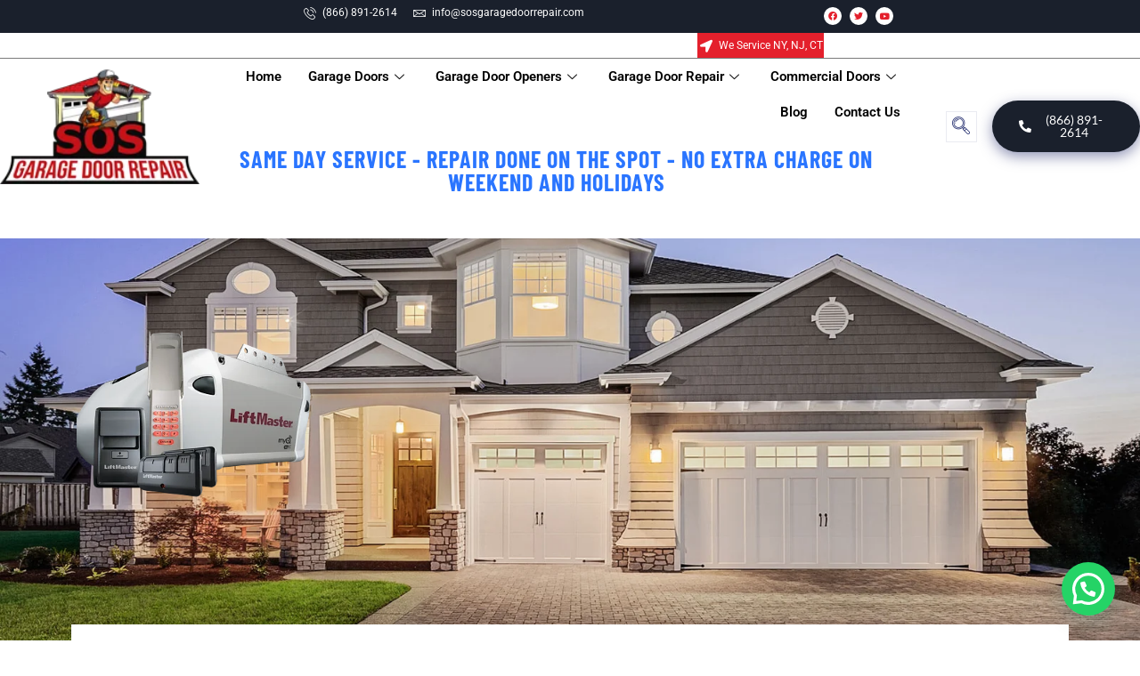

--- FILE ---
content_type: text/html; charset=UTF-8
request_url: https://sosgaragedoorrepair.com/garage-door-repair-centerport/
body_size: 53944
content:
<!DOCTYPE html>
<html class="html" lang="en-US">
<head>
	<meta charset="UTF-8">
	<link rel="profile" href="https://gmpg.org/xfn/11">

	<meta name='robots' content='index, follow, max-image-preview:large, max-snippet:-1, max-video-preview:-1' />
<meta name="viewport" content="width=device-width, initial-scale=1">
	<!-- This site is optimized with the Yoast SEO plugin v25.6 - https://yoast.com/wordpress/plugins/seo/ -->
	<title>Garage Door Repair Centerport | SOS Garage Door Repair​</title>
	<meta name="description" content="Garage Door Repair Centerport. SOS Garage Door Repair​​ is a local company serving Centerport &amp; Surrounding Areas." />
	<link rel="canonical" href="https://sosgaragedoorrepair.com/garage-door-repair-centerport/" />
	<meta property="og:locale" content="en_US" />
	<meta property="og:type" content="article" />
	<meta property="og:title" content="Garage Door Repair Centerport | SOS Garage Door Repair​" />
	<meta property="og:description" content="Garage Door Repair Centerport. SOS Garage Door Repair​​ is a local company serving Centerport &amp; Surrounding Areas." />
	<meta property="og:url" content="https://sosgaragedoorrepair.com/garage-door-repair-centerport/" />
	<meta property="og:site_name" content="SOS Garage Door Repair" />
	<meta property="article:modified_time" content="2023-06-02T07:16:36+00:00" />
	<meta property="og:image" content="https://sosgaragedoorrepair.com/wp-content/uploads/2021/01/Phone-logos3-1024x226.jpg" />
	<meta name="twitter:card" content="summary_large_image" />
	<meta name="twitter:label1" content="Est. reading time" />
	<meta name="twitter:data1" content="7 minutes" />
	<script type="application/ld+json" class="yoast-schema-graph">{"@context":"https://schema.org","@graph":[{"@type":"WebPage","@id":"https://sosgaragedoorrepair.com/garage-door-repair-centerport/","url":"https://sosgaragedoorrepair.com/garage-door-repair-centerport/","name":"Garage Door Repair Centerport | SOS Garage Door Repair​","isPartOf":{"@id":"https://sosgaragedoorrepair.com/#website"},"primaryImageOfPage":{"@id":"https://sosgaragedoorrepair.com/garage-door-repair-centerport/#primaryimage"},"image":{"@id":"https://sosgaragedoorrepair.com/garage-door-repair-centerport/#primaryimage"},"thumbnailUrl":"https://sosgaragedoorrepair.com/wp-content/uploads/2021/01/Phone-logos3-1024x226.jpg","datePublished":"2022-01-04T14:05:16+00:00","dateModified":"2023-06-02T07:16:36+00:00","description":"Garage Door Repair Centerport. SOS Garage Door Repair​​ is a local company serving Centerport & Surrounding Areas.","breadcrumb":{"@id":"https://sosgaragedoorrepair.com/garage-door-repair-centerport/#breadcrumb"},"inLanguage":"en-US","potentialAction":[{"@type":"ReadAction","target":["https://sosgaragedoorrepair.com/garage-door-repair-centerport/"]}]},{"@type":"ImageObject","inLanguage":"en-US","@id":"https://sosgaragedoorrepair.com/garage-door-repair-centerport/#primaryimage","url":"https://sosgaragedoorrepair.com/wp-content/uploads/2021/01/Phone-logos3.jpg","contentUrl":"https://sosgaragedoorrepair.com/wp-content/uploads/2021/01/Phone-logos3.jpg","width":1080,"height":238,"caption":"Phone-logos"},{"@type":"BreadcrumbList","@id":"https://sosgaragedoorrepair.com/garage-door-repair-centerport/#breadcrumb","itemListElement":[{"@type":"ListItem","position":1,"name":"Home","item":"https://sosgaragedoorrepair.com/"},{"@type":"ListItem","position":2,"name":"Garage Door Repair Centerport"}]},{"@type":"WebSite","@id":"https://sosgaragedoorrepair.com/#website","url":"https://sosgaragedoorrepair.com/","name":"SOS Garage Door Repair","description":"Garage Door Repair Long island NY","publisher":{"@id":"https://sosgaragedoorrepair.com/#organization"},"potentialAction":[{"@type":"SearchAction","target":{"@type":"EntryPoint","urlTemplate":"https://sosgaragedoorrepair.com/?s={search_term_string}"},"query-input":{"@type":"PropertyValueSpecification","valueRequired":true,"valueName":"search_term_string"}}],"inLanguage":"en-US"},{"@type":"Organization","@id":"https://sosgaragedoorrepair.com/#organization","name":"SOS Garage Door Repair","alternateName":"SOS Garage Door Repair Long island","url":"https://sosgaragedoorrepair.com/","logo":{"@type":"ImageObject","inLanguage":"en-US","@id":"https://sosgaragedoorrepair.com/#/schema/logo/image/","url":"https://sosgaragedoorrepair.com/wp-content/uploads/2020/11/Logo2.png","contentUrl":"https://sosgaragedoorrepair.com/wp-content/uploads/2020/11/Logo2.png","width":103,"height":99,"caption":"SOS Garage Door Repair"},"image":{"@id":"https://sosgaragedoorrepair.com/#/schema/logo/image/"}}]}</script>
	<!-- / Yoast SEO plugin. -->


<link rel='dns-prefetch' href='//fonts.googleapis.com' />
<link rel='dns-prefetch' href='//www.googletagmanager.com' />
<link rel="alternate" type="application/rss+xml" title="SOS Garage Door Repair &raquo; Feed" href="https://sosgaragedoorrepair.com/feed/" />
<link rel="alternate" type="application/rss+xml" title="SOS Garage Door Repair &raquo; Comments Feed" href="https://sosgaragedoorrepair.com/comments/feed/" />
<link rel="alternate" title="oEmbed (JSON)" type="application/json+oembed" href="https://sosgaragedoorrepair.com/wp-json/oembed/1.0/embed?url=https%3A%2F%2Fsosgaragedoorrepair.com%2Fgarage-door-repair-centerport%2F" />
<link rel="alternate" title="oEmbed (XML)" type="text/xml+oembed" href="https://sosgaragedoorrepair.com/wp-json/oembed/1.0/embed?url=https%3A%2F%2Fsosgaragedoorrepair.com%2Fgarage-door-repair-centerport%2F&#038;format=xml" />
<style id='wp-img-auto-sizes-contain-inline-css'>
img:is([sizes=auto i],[sizes^="auto," i]){contain-intrinsic-size:3000px 1500px}
/*# sourceURL=wp-img-auto-sizes-contain-inline-css */
</style>

<link rel='stylesheet' id='elementor-frontend-css' href='https://sosgaragedoorrepair.com/wp-content/plugins/elementor/assets/css/frontend.min.css?ver=3.30.4' media='all' />
<link rel='stylesheet' id='elementor-post-1613-css' href='https://sosgaragedoorrepair.com/wp-content/uploads/elementor/css/post-1613.css?ver=1754393125' media='all' />
<link rel='stylesheet' id='font-awesome-css' href='https://sosgaragedoorrepair.com/wp-content/themes/oceanwp/assets/fonts/fontawesome/css/all.min.css?ver=6.7.2' media='all' />
<style id='wp-emoji-styles-inline-css'>

	img.wp-smiley, img.emoji {
		display: inline !important;
		border: none !important;
		box-shadow: none !important;
		height: 1em !important;
		width: 1em !important;
		margin: 0 0.07em !important;
		vertical-align: -0.1em !important;
		background: none !important;
		padding: 0 !important;
	}
/*# sourceURL=wp-emoji-styles-inline-css */
</style>
<style id='classic-theme-styles-inline-css'>
/*! This file is auto-generated */
.wp-block-button__link{color:#fff;background-color:#32373c;border-radius:9999px;box-shadow:none;text-decoration:none;padding:calc(.667em + 2px) calc(1.333em + 2px);font-size:1.125em}.wp-block-file__button{background:#32373c;color:#fff;text-decoration:none}
/*# sourceURL=/wp-includes/css/classic-themes.min.css */
</style>
<link rel='stylesheet' id='happy-icons-css' href='https://sosgaragedoorrepair.com/wp-content/plugins/happy-elementor-addons/assets/fonts/style.min.css?ver=3.18.1' media='all' />
<link rel='stylesheet' id='htbbootstrap-css' href='https://sosgaragedoorrepair.com/wp-content/plugins/ht-mega-for-elementor/assets/css/htbbootstrap.css?ver=2.9.2' media='all' />
<link rel='stylesheet' id='htmega-animation-css' href='https://sosgaragedoorrepair.com/wp-content/plugins/ht-mega-for-elementor/assets/css/animation.css?ver=2.9.2' media='all' />
<link rel='stylesheet' id='htmega-keyframes-css' href='https://sosgaragedoorrepair.com/wp-content/plugins/ht-mega-for-elementor/assets/css/htmega-keyframes.css?ver=2.9.2' media='all' />
<link rel='stylesheet' id='htmega-global-style-min-css' href='https://sosgaragedoorrepair.com/wp-content/plugins/ht-mega-for-elementor/assets/css/htmega-global-style.min.css?ver=2.9.2' media='all' />
<link rel='stylesheet' id='elementor-post-4322-css' href='https://sosgaragedoorrepair.com/wp-content/uploads/elementor/css/post-4322.css?ver=1754393125' media='all' />
<link rel='stylesheet' id='simple-line-icons-css' href='https://sosgaragedoorrepair.com/wp-content/themes/oceanwp/assets/css/third/simple-line-icons.min.css?ver=2.4.0' media='all' />
<link rel='stylesheet' id='oceanwp-style-css' href='https://sosgaragedoorrepair.com/wp-content/themes/oceanwp/assets/css/style.min.css?ver=1.8.9.1600714341' media='all' />
<style id='oceanwp-style-inline-css'>
div.wpforms-container-full .wpforms-form input[type=submit]:hover,
			div.wpforms-container-full .wpforms-form input[type=submit]:focus,
			div.wpforms-container-full .wpforms-form input[type=submit]:active,
			div.wpforms-container-full .wpforms-form button[type=submit]:hover,
			div.wpforms-container-full .wpforms-form button[type=submit]:focus,
			div.wpforms-container-full .wpforms-form button[type=submit]:active,
			div.wpforms-container-full .wpforms-form .wpforms-page-button:hover,
			div.wpforms-container-full .wpforms-form .wpforms-page-button:active,
			div.wpforms-container-full .wpforms-form .wpforms-page-button:focus {
				border: none;
			}
/*# sourceURL=oceanwp-style-inline-css */
</style>
<link rel='stylesheet' id='oceanwp-google-font-quando-css' href='//fonts.googleapis.com/css?family=Quando%3A100%2C200%2C300%2C400%2C500%2C600%2C700%2C800%2C900%2C100i%2C200i%2C300i%2C400i%2C500i%2C600i%2C700i%2C800i%2C900i&#038;subset=latin&#038;display=swap&#038;ver=6.9' media='all' />
<link rel='stylesheet' id='oceanwp-google-font-quicksand-css' href='//fonts.googleapis.com/css?family=Quicksand%3A100%2C200%2C300%2C400%2C500%2C600%2C700%2C800%2C900%2C100i%2C200i%2C300i%2C400i%2C500i%2C600i%2C700i%2C800i%2C900i&#038;subset=latin&#038;display=swap&#038;ver=6.9' media='all' />
<link rel='stylesheet' id='oceanwp-google-font-lato-css' href='//fonts.googleapis.com/css?family=Lato%3A100%2C200%2C300%2C400%2C500%2C600%2C700%2C800%2C900%2C100i%2C200i%2C300i%2C400i%2C500i%2C600i%2C700i%2C800i%2C900i&#038;subset=latin&#038;display=swap&#038;ver=6.9' media='all' />
<link rel='stylesheet' id='elementor-icons-css' href='https://sosgaragedoorrepair.com/wp-content/plugins/elementor/assets/lib/eicons/css/elementor-icons.min.css?ver=5.43.0' media='all' />
<link rel='stylesheet' id='elementor-post-5-css' href='https://sosgaragedoorrepair.com/wp-content/uploads/elementor/css/post-5.css?ver=1754393125' media='all' />
<link rel='stylesheet' id='font-awesome-5-all-css' href='https://sosgaragedoorrepair.com/wp-content/plugins/elementor/assets/lib/font-awesome/css/all.min.css?ver=3.30.4' media='all' />
<link rel='stylesheet' id='font-awesome-4-shim-css' href='https://sosgaragedoorrepair.com/wp-content/plugins/elementor/assets/lib/font-awesome/css/v4-shims.min.css?ver=3.30.4' media='all' />
<link rel='stylesheet' id='widget-heading-css' href='https://sosgaragedoorrepair.com/wp-content/plugins/elementor/assets/css/widget-heading.min.css?ver=3.30.4' media='all' />
<link rel='stylesheet' id='widget-icon-list-css' href='https://sosgaragedoorrepair.com/wp-content/plugins/elementor/assets/css/widget-icon-list.min.css?ver=3.30.4' media='all' />
<link rel='stylesheet' id='widget-spacer-css' href='https://sosgaragedoorrepair.com/wp-content/plugins/elementor/assets/css/widget-spacer.min.css?ver=3.30.4' media='all' />
<link rel='stylesheet' id='e-animation-fadeIn-css' href='https://sosgaragedoorrepair.com/wp-content/plugins/elementor/assets/lib/animations/styles/fadeIn.min.css?ver=3.30.4' media='all' />
<link rel='stylesheet' id='e-animation-slideInDown-css' href='https://sosgaragedoorrepair.com/wp-content/plugins/elementor/assets/lib/animations/styles/slideInDown.min.css?ver=3.30.4' media='all' />
<link rel='stylesheet' id='widget-image-css' href='https://sosgaragedoorrepair.com/wp-content/plugins/elementor/assets/css/widget-image.min.css?ver=3.30.4' media='all' />
<link rel='stylesheet' id='widget-divider-css' href='https://sosgaragedoorrepair.com/wp-content/plugins/elementor/assets/css/widget-divider.min.css?ver=3.30.4' media='all' />
<link rel='stylesheet' id='e-animation-wobble-vertical-css' href='https://sosgaragedoorrepair.com/wp-content/plugins/elementor/assets/lib/animations/styles/e-animation-wobble-vertical.min.css?ver=3.30.4' media='all' />
<link rel='stylesheet' id='widget-google_maps-css' href='https://sosgaragedoorrepair.com/wp-content/plugins/elementor/assets/css/widget-google_maps.min.css?ver=3.30.4' media='all' />
<link rel='stylesheet' id='elementor-post-6243-css' href='https://sosgaragedoorrepair.com/wp-content/uploads/elementor/css/post-6243.css?ver=1754404038' media='all' />
<link rel='stylesheet' id='ekit-widget-styles-css' href='https://sosgaragedoorrepair.com/wp-content/plugins/elementskit-lite/widgets/init/assets/css/widget-styles.css?ver=3.6.0' media='all' />
<link rel='stylesheet' id='ekit-responsive-css' href='https://sosgaragedoorrepair.com/wp-content/plugins/elementskit-lite/widgets/init/assets/css/responsive.css?ver=3.6.0' media='all' />
<link rel='stylesheet' id='eael-general-css' href='https://sosgaragedoorrepair.com/wp-content/plugins/essential-addons-for-elementor-lite/assets/front-end/css/view/general.min.css?ver=6.2.2' media='all' />
<link rel='stylesheet' id='oe-widgets-style-css' href='https://sosgaragedoorrepair.com/wp-content/plugins/ocean-extra/assets/css/widgets.css?ver=6.9' media='all' />
<link rel='stylesheet' id='elementor-gf-local-roboto-css' href='https://sosgaragedoorrepair.com/wp-content/uploads/elementor/google-fonts/css/roboto.css?ver=1750359585' media='all' />
<link rel='stylesheet' id='elementor-gf-local-barlowcondensed-css' href='https://sosgaragedoorrepair.com/wp-content/uploads/elementor/google-fonts/css/barlowcondensed.css?ver=1750359598' media='all' />
<link rel='stylesheet' id='elementor-gf-local-lato-css' href='https://sosgaragedoorrepair.com/wp-content/uploads/elementor/google-fonts/css/lato.css?ver=1750359603' media='all' />
<link rel='stylesheet' id='elementor-gf-local-robotoslab-css' href='https://sosgaragedoorrepair.com/wp-content/uploads/elementor/google-fonts/css/robotoslab.css?ver=1750359619' media='all' />
<link rel='stylesheet' id='elementor-gf-local-quicksand-css' href='https://sosgaragedoorrepair.com/wp-content/uploads/elementor/google-fonts/css/quicksand.css?ver=1750359623' media='all' />
<link rel='stylesheet' id='elementor-gf-local-oxygen-css' href='https://sosgaragedoorrepair.com/wp-content/uploads/elementor/google-fonts/css/oxygen.css?ver=1750359625' media='all' />
<link rel='stylesheet' id='elementor-gf-local-asap-css' href='https://sosgaragedoorrepair.com/wp-content/uploads/elementor/google-fonts/css/asap.css?ver=1750359639' media='all' />
<link rel='stylesheet' id='elementor-icons-ekiticons-css' href='https://sosgaragedoorrepair.com/wp-content/plugins/elementskit-lite/modules/elementskit-icon-pack/assets/css/ekiticons.css?ver=3.6.0' media='all' />
<link rel='stylesheet' id='elementor-icons-shared-0-css' href='https://sosgaragedoorrepair.com/wp-content/plugins/elementor/assets/lib/font-awesome/css/fontawesome.min.css?ver=5.15.3' media='all' />
<link rel='stylesheet' id='elementor-icons-fa-brands-css' href='https://sosgaragedoorrepair.com/wp-content/plugins/elementor/assets/lib/font-awesome/css/brands.min.css?ver=5.15.3' media='all' />
<link rel='stylesheet' id='elementor-icons-fa-solid-css' href='https://sosgaragedoorrepair.com/wp-content/plugins/elementor/assets/lib/font-awesome/css/solid.min.css?ver=5.15.3' media='all' />
<script src="https://sosgaragedoorrepair.com/wp-includes/js/jquery/jquery.min.js?ver=3.7.1" id="jquery-core-js"></script>
<script src="https://sosgaragedoorrepair.com/wp-includes/js/jquery/jquery-migrate.min.js?ver=3.4.1" id="jquery-migrate-js"></script>
<script src="https://sosgaragedoorrepair.com/wp-content/plugins/elementor/assets/lib/font-awesome/js/v4-shims.min.js?ver=3.30.4" id="font-awesome-4-shim-js"></script>
<script src="https://sosgaragedoorrepair.com/wp-content/plugins/happy-elementor-addons/assets/vendor/dom-purify/purify.min.js?ver=3.1.6" id="dom-purify-js"></script>
<link rel="https://api.w.org/" href="https://sosgaragedoorrepair.com/wp-json/" /><link rel="alternate" title="JSON" type="application/json" href="https://sosgaragedoorrepair.com/wp-json/wp/v2/pages/6243" /><link rel="EditURI" type="application/rsd+xml" title="RSD" href="https://sosgaragedoorrepair.com/xmlrpc.php?rsd" />
<meta name="generator" content="WordPress 6.9" />
<link rel='shortlink' href='https://sosgaragedoorrepair.com/?p=6243' />
<meta name="generator" content="Site Kit by Google 1.158.0" />		<script>
			document.documentElement.className = document.documentElement.className.replace('no-js', 'js');
		</script>
				<style>
			.no-js img.lazyload {
				display: none;
			}

			figure.wp-block-image img.lazyloading {
				min-width: 150px;
			}

			.lazyload,
			.lazyloading {
				--smush-placeholder-width: 100px;
				--smush-placeholder-aspect-ratio: 1/1;
				width: var(--smush-placeholder-width) !important;
				aspect-ratio: var(--smush-placeholder-aspect-ratio) !important;
			}

						.lazyload, .lazyloading {
				opacity: 0;
			}

			.lazyloaded {
				opacity: 1;
				transition: opacity 400ms;
				transition-delay: 0ms;
			}

					</style>
		<meta name="generator" content="Elementor 3.30.4; features: additional_custom_breakpoints; settings: css_print_method-external, google_font-enabled, font_display-auto">
<style>.recentcomments a{display:inline !important;padding:0 !important;margin:0 !important;}</style>			<style>
				.e-con.e-parent:nth-of-type(n+4):not(.e-lazyloaded):not(.e-no-lazyload),
				.e-con.e-parent:nth-of-type(n+4):not(.e-lazyloaded):not(.e-no-lazyload) * {
					background-image: none !important;
				}
				@media screen and (max-height: 1024px) {
					.e-con.e-parent:nth-of-type(n+3):not(.e-lazyloaded):not(.e-no-lazyload),
					.e-con.e-parent:nth-of-type(n+3):not(.e-lazyloaded):not(.e-no-lazyload) * {
						background-image: none !important;
					}
				}
				@media screen and (max-height: 640px) {
					.e-con.e-parent:nth-of-type(n+2):not(.e-lazyloaded):not(.e-no-lazyload),
					.e-con.e-parent:nth-of-type(n+2):not(.e-lazyloaded):not(.e-no-lazyload) * {
						background-image: none !important;
					}
				}
			</style>
			<link rel="icon" href="https://sosgaragedoorrepair.com/wp-content/uploads/2020/11/Logo-mobile-150x110.png" sizes="32x32" />
<link rel="icon" href="https://sosgaragedoorrepair.com/wp-content/uploads/2020/11/Logo-mobile.png" sizes="192x192" />
<link rel="apple-touch-icon" href="https://sosgaragedoorrepair.com/wp-content/uploads/2020/11/Logo-mobile.png" />
<meta name="msapplication-TileImage" content="https://sosgaragedoorrepair.com/wp-content/uploads/2020/11/Logo-mobile.png" />
		<style id="wp-custom-css">
			/** Start Block Kit CSS:143-3-7969bb877702491bc5ca272e536ada9d **/.envato-block__preview{overflow:visible}/* Material Button Click Effect */.envato-kit-140-material-hit .menu-item a,.envato-kit-140-material-button .elementor-button{background-position:center;transition:background 0.8s}.envato-kit-140-material-hit .menu-item a:hover,.envato-kit-140-material-button .elementor-button:hover{background:radial-gradient(circle,transparent 1%,#fff 1%) center/15000%}.envato-kit-140-material-hit .menu-item a:active,.envato-kit-140-material-button .elementor-button:active{background-color:#FFF;background-size:100%;transition:background 0s}/* Field Shadow */.envato-kit-140-big-shadow-form .elementor-field-textual{box-shadow:0 20px 30px rgba(0,0,0,.05)}/* FAQ */.envato-kit-140-faq .elementor-accordion .elementor-accordion-item{border-width:0 0 1px !important}/* Scrollable Columns */.envato-kit-140-scrollable{height:100%;overflow:auto;overflow-x:hidden}/* ImageBox:No Space */.envato-kit-140-imagebox-nospace:hover{transform:scale(1.1);transition:all 0.3s}.envato-kit-140-imagebox-nospace figure{line-height:0}.envato-kit-140-slide .elementor-slide-content{background:#FFF;margin-left:-60px;padding:1em}.envato-kit-140-carousel .slick-active:not(.slick-current) img{padding:20px !important;transition:all .9s}/** End Block Kit CSS:143-3-7969bb877702491bc5ca272e536ada9d **//** Start Block Kit CSS:135-3-c665d4805631b9a8bf464e65129b2f58 **/.envato-block__preview{overflow:visible}/** End Block Kit CSS:135-3-c665d4805631b9a8bf464e65129b2f58 **/		</style>
		<!-- OceanWP CSS -->
<style type="text/css">
/* Colors */body .theme-button,body input[type="submit"],body button[type="submit"],body button,body .button,body div.wpforms-container-full .wpforms-form input[type=submit],body div.wpforms-container-full .wpforms-form button[type=submit],body div.wpforms-container-full .wpforms-form .wpforms-page-button,.woocommerce-cart .wp-element-button,.woocommerce-checkout .wp-element-button,.wp-block-button__link{background-color:#000000}body .theme-button:hover,body input[type="submit"]:hover,body button[type="submit"]:hover,body button:hover,body .button:hover,body div.wpforms-container-full .wpforms-form input[type=submit]:hover,body div.wpforms-container-full .wpforms-form input[type=submit]:active,body div.wpforms-container-full .wpforms-form button[type=submit]:hover,body div.wpforms-container-full .wpforms-form button[type=submit]:active,body div.wpforms-container-full .wpforms-form .wpforms-page-button:hover,body div.wpforms-container-full .wpforms-form .wpforms-page-button:active,.woocommerce-cart .wp-element-button:hover,.woocommerce-checkout .wp-element-button:hover,.wp-block-button__link:hover{background-color:#dd3333}body .theme-button,body input[type="submit"],body button[type="submit"],body button,body .button,body div.wpforms-container-full .wpforms-form input[type=submit],body div.wpforms-container-full .wpforms-form button[type=submit],body div.wpforms-container-full .wpforms-form .wpforms-page-button,.woocommerce-cart .wp-element-button,.woocommerce-checkout .wp-element-button,.wp-block-button__link{border-color:#ffffff}body .theme-button:hover,body input[type="submit"]:hover,body button[type="submit"]:hover,body button:hover,body .button:hover,body div.wpforms-container-full .wpforms-form input[type=submit]:hover,body div.wpforms-container-full .wpforms-form input[type=submit]:active,body div.wpforms-container-full .wpforms-form button[type=submit]:hover,body div.wpforms-container-full .wpforms-form button[type=submit]:active,body div.wpforms-container-full .wpforms-form .wpforms-page-button:hover,body div.wpforms-container-full .wpforms-form .wpforms-page-button:active,.woocommerce-cart .wp-element-button:hover,.woocommerce-checkout .wp-element-button:hover,.wp-block-button__link:hover{border-color:#ffffff}/* OceanWP Style Settings CSS */.theme-button,input[type="submit"],button[type="submit"],button,.button,body div.wpforms-container-full .wpforms-form input[type=submit],body div.wpforms-container-full .wpforms-form button[type=submit],body div.wpforms-container-full .wpforms-form .wpforms-page-button{border-style:solid}.theme-button,input[type="submit"],button[type="submit"],button,.button,body div.wpforms-container-full .wpforms-form input[type=submit],body div.wpforms-container-full .wpforms-form button[type=submit],body div.wpforms-container-full .wpforms-form .wpforms-page-button{border-width:1px}form input[type="text"],form input[type="password"],form input[type="email"],form input[type="url"],form input[type="date"],form input[type="month"],form input[type="time"],form input[type="datetime"],form input[type="datetime-local"],form input[type="week"],form input[type="number"],form input[type="search"],form input[type="tel"],form input[type="color"],form select,form textarea,.woocommerce .woocommerce-checkout .select2-container--default .select2-selection--single{border-style:solid}body div.wpforms-container-full .wpforms-form input[type=date],body div.wpforms-container-full .wpforms-form input[type=datetime],body div.wpforms-container-full .wpforms-form input[type=datetime-local],body div.wpforms-container-full .wpforms-form input[type=email],body div.wpforms-container-full .wpforms-form input[type=month],body div.wpforms-container-full .wpforms-form input[type=number],body div.wpforms-container-full .wpforms-form input[type=password],body div.wpforms-container-full .wpforms-form input[type=range],body div.wpforms-container-full .wpforms-form input[type=search],body div.wpforms-container-full .wpforms-form input[type=tel],body div.wpforms-container-full .wpforms-form input[type=text],body div.wpforms-container-full .wpforms-form input[type=time],body div.wpforms-container-full .wpforms-form input[type=url],body div.wpforms-container-full .wpforms-form input[type=week],body div.wpforms-container-full .wpforms-form select,body div.wpforms-container-full .wpforms-form textarea{border-style:solid}form input[type="text"],form input[type="password"],form input[type="email"],form input[type="url"],form input[type="date"],form input[type="month"],form input[type="time"],form input[type="datetime"],form input[type="datetime-local"],form input[type="week"],form input[type="number"],form input[type="search"],form input[type="tel"],form input[type="color"],form select,form textarea{border-radius:3px}body div.wpforms-container-full .wpforms-form input[type=date],body div.wpforms-container-full .wpforms-form input[type=datetime],body div.wpforms-container-full .wpforms-form input[type=datetime-local],body div.wpforms-container-full .wpforms-form input[type=email],body div.wpforms-container-full .wpforms-form input[type=month],body div.wpforms-container-full .wpforms-form input[type=number],body div.wpforms-container-full .wpforms-form input[type=password],body div.wpforms-container-full .wpforms-form input[type=range],body div.wpforms-container-full .wpforms-form input[type=search],body div.wpforms-container-full .wpforms-form input[type=tel],body div.wpforms-container-full .wpforms-form input[type=text],body div.wpforms-container-full .wpforms-form input[type=time],body div.wpforms-container-full .wpforms-form input[type=url],body div.wpforms-container-full .wpforms-form input[type=week],body div.wpforms-container-full .wpforms-form select,body div.wpforms-container-full .wpforms-form textarea{border-radius:3px}/* Header */#site-header.has-header-media .overlay-header-media{background-color:rgba(0,0,0,0.5)}#site-header{border-color:#000000}#site-navigation-wrap .dropdown-menu >li >a{padding:0 12px}#site-navigation-wrap .dropdown-menu >li >a,.oceanwp-mobile-menu-icon a,#searchform-header-replace-close{color:#1875bb}#site-navigation-wrap .dropdown-menu >li >a .owp-icon use,.oceanwp-mobile-menu-icon a .owp-icon use,#searchform-header-replace-close .owp-icon use{stroke:#1875bb}#site-navigation-wrap .dropdown-menu >li >a:hover,.oceanwp-mobile-menu-icon a:hover,#searchform-header-replace-close:hover{color:#f29625}#site-navigation-wrap .dropdown-menu >li >a:hover .owp-icon use,.oceanwp-mobile-menu-icon a:hover .owp-icon use,#searchform-header-replace-close:hover .owp-icon use{stroke:#f29625}.dropdown-menu .sub-menu,#searchform-dropdown,.current-shop-items-dropdown{border-color:#000000}.dropdown-menu ul li a.menu-link{color:#f29625}.dropdown-menu ul li a.menu-link .owp-icon use{stroke:#f29625}.dropdown-menu ul li a.menu-link:hover{color:#ffffff}.dropdown-menu ul li a.menu-link:hover .owp-icon use{stroke:#ffffff}.dropdown-menu ul li a.menu-link:hover{background-color:#0657a5}/* Topbar */#top-bar-wrap,.oceanwp-top-bar-sticky{background-color:#fc9316}#top-bar-wrap{border-color:#fc9316}#top-bar-wrap,#top-bar-content strong{color:#ffffff}/* Blog CSS */.ocean-single-post-header ul.meta-item li a:hover{color:#333333}/* Footer Widgets */#footer-widgets{padding:0}#footer-widgets{background-color:#333333}/* Footer Copyright */#footer-bottom{background-color:#000000}/* Typography */body{font-size:14px;line-height:1.8}h1,h2,h3,h4,h5,h6,.theme-heading,.widget-title,.oceanwp-widget-recent-posts-title,.comment-reply-title,.entry-title,.sidebar-box .widget-title{font-family:Lucida Console,Monaco,monospace;line-height:1.4}h1{font-family:Quando;font-size:23px;line-height:1.4}h2{font-family:Quicksand;font-size:20px;line-height:1.3}h3{font-size:18px;line-height:1.4}h4{font-size:17px;line-height:1.4}h5{font-size:14px;line-height:1.4}h6{font-size:15px;line-height:1.4}.page-header .page-header-title,.page-header.background-image-page-header .page-header-title{font-size:32px;line-height:1.4}.page-header .page-subheading{font-size:15px;line-height:1.8}.site-breadcrumbs,.site-breadcrumbs a{font-size:13px;line-height:1.4}#top-bar-content,#top-bar-social-alt{font-size:12px;line-height:1.8}#site-logo a.site-logo-text{font-size:24px;line-height:1.8}#site-navigation-wrap .dropdown-menu >li >a,#site-header.full_screen-header .fs-dropdown-menu >li >a,#site-header.top-header #site-navigation-wrap .dropdown-menu >li >a,#site-header.center-header #site-navigation-wrap .dropdown-menu >li >a,#site-header.medium-header #site-navigation-wrap .dropdown-menu >li >a,.oceanwp-mobile-menu-icon a{font-family:Lato;font-size:16px;font-weight:800}.dropdown-menu ul li a.menu-link,#site-header.full_screen-header .fs-dropdown-menu ul.sub-menu li a{font-size:12px;line-height:1.2;letter-spacing:.6px}.sidr-class-dropdown-menu li a,a.sidr-class-toggle-sidr-close,#mobile-dropdown ul li a,body #mobile-fullscreen ul li a{font-size:15px;line-height:1.8}.blog-entry.post .blog-entry-header .entry-title a{font-size:24px;line-height:1.4}.ocean-single-post-header .single-post-title{font-size:34px;line-height:1.4;letter-spacing:.6px}.ocean-single-post-header ul.meta-item li,.ocean-single-post-header ul.meta-item li a{font-size:13px;line-height:1.4;letter-spacing:.6px}.ocean-single-post-header .post-author-name,.ocean-single-post-header .post-author-name a{font-size:14px;line-height:1.4;letter-spacing:.6px}.ocean-single-post-header .post-author-description{font-size:12px;line-height:1.4;letter-spacing:.6px}.single-post .entry-title{line-height:1.4;letter-spacing:.6px}.single-post ul.meta li,.single-post ul.meta li a{font-size:14px;line-height:1.4;letter-spacing:.6px}.sidebar-box .widget-title,.sidebar-box.widget_block .wp-block-heading{font-size:13px;line-height:1;letter-spacing:1px}#footer-widgets .footer-box .widget-title{font-size:13px;line-height:1;letter-spacing:1px}#footer-bottom #copyright{font-size:12px;line-height:1}#footer-bottom #footer-bottom-menu{font-size:12px;line-height:1}.woocommerce-store-notice.demo_store{line-height:2;letter-spacing:1.5px}.demo_store .woocommerce-store-notice__dismiss-link{line-height:2;letter-spacing:1.5px}.woocommerce ul.products li.product li.title h2,.woocommerce ul.products li.product li.title a{font-size:14px;line-height:1.5}.woocommerce ul.products li.product li.category,.woocommerce ul.products li.product li.category a{font-size:12px;line-height:1}.woocommerce ul.products li.product .price{font-size:18px;line-height:1}.woocommerce ul.products li.product .button,.woocommerce ul.products li.product .product-inner .added_to_cart{font-size:12px;line-height:1.5;letter-spacing:1px}.woocommerce ul.products li.owp-woo-cond-notice span,.woocommerce ul.products li.owp-woo-cond-notice a{font-size:16px;line-height:1;letter-spacing:1px;font-weight:600;text-transform:capitalize}.woocommerce div.product .product_title{font-size:24px;line-height:1.4;letter-spacing:.6px}.woocommerce div.product p.price{font-size:36px;line-height:1}.woocommerce .owp-btn-normal .summary form button.button,.woocommerce .owp-btn-big .summary form button.button,.woocommerce .owp-btn-very-big .summary form button.button{font-size:12px;line-height:1.5;letter-spacing:1px;text-transform:uppercase}.woocommerce div.owp-woo-single-cond-notice span,.woocommerce div.owp-woo-single-cond-notice a{font-size:18px;line-height:2;letter-spacing:1.5px;font-weight:600;text-transform:capitalize}.ocean-preloader--active .preloader-after-content{font-size:20px;line-height:1.8;letter-spacing:.6px}
</style><style id='global-styles-inline-css'>
:root{--wp--preset--aspect-ratio--square: 1;--wp--preset--aspect-ratio--4-3: 4/3;--wp--preset--aspect-ratio--3-4: 3/4;--wp--preset--aspect-ratio--3-2: 3/2;--wp--preset--aspect-ratio--2-3: 2/3;--wp--preset--aspect-ratio--16-9: 16/9;--wp--preset--aspect-ratio--9-16: 9/16;--wp--preset--color--black: #000000;--wp--preset--color--cyan-bluish-gray: #abb8c3;--wp--preset--color--white: #ffffff;--wp--preset--color--pale-pink: #f78da7;--wp--preset--color--vivid-red: #cf2e2e;--wp--preset--color--luminous-vivid-orange: #ff6900;--wp--preset--color--luminous-vivid-amber: #fcb900;--wp--preset--color--light-green-cyan: #7bdcb5;--wp--preset--color--vivid-green-cyan: #00d084;--wp--preset--color--pale-cyan-blue: #8ed1fc;--wp--preset--color--vivid-cyan-blue: #0693e3;--wp--preset--color--vivid-purple: #9b51e0;--wp--preset--gradient--vivid-cyan-blue-to-vivid-purple: linear-gradient(135deg,rgb(6,147,227) 0%,rgb(155,81,224) 100%);--wp--preset--gradient--light-green-cyan-to-vivid-green-cyan: linear-gradient(135deg,rgb(122,220,180) 0%,rgb(0,208,130) 100%);--wp--preset--gradient--luminous-vivid-amber-to-luminous-vivid-orange: linear-gradient(135deg,rgb(252,185,0) 0%,rgb(255,105,0) 100%);--wp--preset--gradient--luminous-vivid-orange-to-vivid-red: linear-gradient(135deg,rgb(255,105,0) 0%,rgb(207,46,46) 100%);--wp--preset--gradient--very-light-gray-to-cyan-bluish-gray: linear-gradient(135deg,rgb(238,238,238) 0%,rgb(169,184,195) 100%);--wp--preset--gradient--cool-to-warm-spectrum: linear-gradient(135deg,rgb(74,234,220) 0%,rgb(151,120,209) 20%,rgb(207,42,186) 40%,rgb(238,44,130) 60%,rgb(251,105,98) 80%,rgb(254,248,76) 100%);--wp--preset--gradient--blush-light-purple: linear-gradient(135deg,rgb(255,206,236) 0%,rgb(152,150,240) 100%);--wp--preset--gradient--blush-bordeaux: linear-gradient(135deg,rgb(254,205,165) 0%,rgb(254,45,45) 50%,rgb(107,0,62) 100%);--wp--preset--gradient--luminous-dusk: linear-gradient(135deg,rgb(255,203,112) 0%,rgb(199,81,192) 50%,rgb(65,88,208) 100%);--wp--preset--gradient--pale-ocean: linear-gradient(135deg,rgb(255,245,203) 0%,rgb(182,227,212) 50%,rgb(51,167,181) 100%);--wp--preset--gradient--electric-grass: linear-gradient(135deg,rgb(202,248,128) 0%,rgb(113,206,126) 100%);--wp--preset--gradient--midnight: linear-gradient(135deg,rgb(2,3,129) 0%,rgb(40,116,252) 100%);--wp--preset--font-size--small: 13px;--wp--preset--font-size--medium: 20px;--wp--preset--font-size--large: 36px;--wp--preset--font-size--x-large: 42px;--wp--preset--spacing--20: 0.44rem;--wp--preset--spacing--30: 0.67rem;--wp--preset--spacing--40: 1rem;--wp--preset--spacing--50: 1.5rem;--wp--preset--spacing--60: 2.25rem;--wp--preset--spacing--70: 3.38rem;--wp--preset--spacing--80: 5.06rem;--wp--preset--shadow--natural: 6px 6px 9px rgba(0, 0, 0, 0.2);--wp--preset--shadow--deep: 12px 12px 50px rgba(0, 0, 0, 0.4);--wp--preset--shadow--sharp: 6px 6px 0px rgba(0, 0, 0, 0.2);--wp--preset--shadow--outlined: 6px 6px 0px -3px rgb(255, 255, 255), 6px 6px rgb(0, 0, 0);--wp--preset--shadow--crisp: 6px 6px 0px rgb(0, 0, 0);}:where(.is-layout-flex){gap: 0.5em;}:where(.is-layout-grid){gap: 0.5em;}body .is-layout-flex{display: flex;}.is-layout-flex{flex-wrap: wrap;align-items: center;}.is-layout-flex > :is(*, div){margin: 0;}body .is-layout-grid{display: grid;}.is-layout-grid > :is(*, div){margin: 0;}:where(.wp-block-columns.is-layout-flex){gap: 2em;}:where(.wp-block-columns.is-layout-grid){gap: 2em;}:where(.wp-block-post-template.is-layout-flex){gap: 1.25em;}:where(.wp-block-post-template.is-layout-grid){gap: 1.25em;}.has-black-color{color: var(--wp--preset--color--black) !important;}.has-cyan-bluish-gray-color{color: var(--wp--preset--color--cyan-bluish-gray) !important;}.has-white-color{color: var(--wp--preset--color--white) !important;}.has-pale-pink-color{color: var(--wp--preset--color--pale-pink) !important;}.has-vivid-red-color{color: var(--wp--preset--color--vivid-red) !important;}.has-luminous-vivid-orange-color{color: var(--wp--preset--color--luminous-vivid-orange) !important;}.has-luminous-vivid-amber-color{color: var(--wp--preset--color--luminous-vivid-amber) !important;}.has-light-green-cyan-color{color: var(--wp--preset--color--light-green-cyan) !important;}.has-vivid-green-cyan-color{color: var(--wp--preset--color--vivid-green-cyan) !important;}.has-pale-cyan-blue-color{color: var(--wp--preset--color--pale-cyan-blue) !important;}.has-vivid-cyan-blue-color{color: var(--wp--preset--color--vivid-cyan-blue) !important;}.has-vivid-purple-color{color: var(--wp--preset--color--vivid-purple) !important;}.has-black-background-color{background-color: var(--wp--preset--color--black) !important;}.has-cyan-bluish-gray-background-color{background-color: var(--wp--preset--color--cyan-bluish-gray) !important;}.has-white-background-color{background-color: var(--wp--preset--color--white) !important;}.has-pale-pink-background-color{background-color: var(--wp--preset--color--pale-pink) !important;}.has-vivid-red-background-color{background-color: var(--wp--preset--color--vivid-red) !important;}.has-luminous-vivid-orange-background-color{background-color: var(--wp--preset--color--luminous-vivid-orange) !important;}.has-luminous-vivid-amber-background-color{background-color: var(--wp--preset--color--luminous-vivid-amber) !important;}.has-light-green-cyan-background-color{background-color: var(--wp--preset--color--light-green-cyan) !important;}.has-vivid-green-cyan-background-color{background-color: var(--wp--preset--color--vivid-green-cyan) !important;}.has-pale-cyan-blue-background-color{background-color: var(--wp--preset--color--pale-cyan-blue) !important;}.has-vivid-cyan-blue-background-color{background-color: var(--wp--preset--color--vivid-cyan-blue) !important;}.has-vivid-purple-background-color{background-color: var(--wp--preset--color--vivid-purple) !important;}.has-black-border-color{border-color: var(--wp--preset--color--black) !important;}.has-cyan-bluish-gray-border-color{border-color: var(--wp--preset--color--cyan-bluish-gray) !important;}.has-white-border-color{border-color: var(--wp--preset--color--white) !important;}.has-pale-pink-border-color{border-color: var(--wp--preset--color--pale-pink) !important;}.has-vivid-red-border-color{border-color: var(--wp--preset--color--vivid-red) !important;}.has-luminous-vivid-orange-border-color{border-color: var(--wp--preset--color--luminous-vivid-orange) !important;}.has-luminous-vivid-amber-border-color{border-color: var(--wp--preset--color--luminous-vivid-amber) !important;}.has-light-green-cyan-border-color{border-color: var(--wp--preset--color--light-green-cyan) !important;}.has-vivid-green-cyan-border-color{border-color: var(--wp--preset--color--vivid-green-cyan) !important;}.has-pale-cyan-blue-border-color{border-color: var(--wp--preset--color--pale-cyan-blue) !important;}.has-vivid-cyan-blue-border-color{border-color: var(--wp--preset--color--vivid-cyan-blue) !important;}.has-vivid-purple-border-color{border-color: var(--wp--preset--color--vivid-purple) !important;}.has-vivid-cyan-blue-to-vivid-purple-gradient-background{background: var(--wp--preset--gradient--vivid-cyan-blue-to-vivid-purple) !important;}.has-light-green-cyan-to-vivid-green-cyan-gradient-background{background: var(--wp--preset--gradient--light-green-cyan-to-vivid-green-cyan) !important;}.has-luminous-vivid-amber-to-luminous-vivid-orange-gradient-background{background: var(--wp--preset--gradient--luminous-vivid-amber-to-luminous-vivid-orange) !important;}.has-luminous-vivid-orange-to-vivid-red-gradient-background{background: var(--wp--preset--gradient--luminous-vivid-orange-to-vivid-red) !important;}.has-very-light-gray-to-cyan-bluish-gray-gradient-background{background: var(--wp--preset--gradient--very-light-gray-to-cyan-bluish-gray) !important;}.has-cool-to-warm-spectrum-gradient-background{background: var(--wp--preset--gradient--cool-to-warm-spectrum) !important;}.has-blush-light-purple-gradient-background{background: var(--wp--preset--gradient--blush-light-purple) !important;}.has-blush-bordeaux-gradient-background{background: var(--wp--preset--gradient--blush-bordeaux) !important;}.has-luminous-dusk-gradient-background{background: var(--wp--preset--gradient--luminous-dusk) !important;}.has-pale-ocean-gradient-background{background: var(--wp--preset--gradient--pale-ocean) !important;}.has-electric-grass-gradient-background{background: var(--wp--preset--gradient--electric-grass) !important;}.has-midnight-gradient-background{background: var(--wp--preset--gradient--midnight) !important;}.has-small-font-size{font-size: var(--wp--preset--font-size--small) !important;}.has-medium-font-size{font-size: var(--wp--preset--font-size--medium) !important;}.has-large-font-size{font-size: var(--wp--preset--font-size--large) !important;}.has-x-large-font-size{font-size: var(--wp--preset--font-size--x-large) !important;}
/*# sourceURL=global-styles-inline-css */
</style>
<link rel='stylesheet' id='widget-social-icons-css' href='https://sosgaragedoorrepair.com/wp-content/plugins/elementor/assets/css/widget-social-icons.min.css?ver=3.30.4' media='all' />
<link rel='stylesheet' id='e-apple-webkit-css' href='https://sosgaragedoorrepair.com/wp-content/plugins/elementor/assets/css/conditionals/apple-webkit.min.css?ver=3.30.4' media='all' />
<link rel='stylesheet' id='elementor-post-2014-css' href='https://sosgaragedoorrepair.com/wp-content/uploads/elementor/css/post-2014.css?ver=1754393126' media='all' />
<link rel='stylesheet' id='elementor-post-1051-css' href='https://sosgaragedoorrepair.com/wp-content/uploads/elementor/css/post-1051.css?ver=1754393127' media='all' />
<link rel='stylesheet' id='elementor-post-1105-css' href='https://sosgaragedoorrepair.com/wp-content/uploads/elementor/css/post-1105.css?ver=1754393127' media='all' />
<link rel='stylesheet' id='elementor-post-4607-css' href='https://sosgaragedoorrepair.com/wp-content/uploads/elementor/css/post-4607.css?ver=1754393127' media='all' />
<link rel='stylesheet' id='widget-icon-box-css' href='https://sosgaragedoorrepair.com/wp-content/plugins/elementor/assets/css/widget-icon-box.min.css?ver=3.30.4' media='all' />
<link rel='stylesheet' id='joinchat-css' href='https://sosgaragedoorrepair.com/wp-content/plugins/creame-whatsapp-me/public/css/joinchat-btn.min.css?ver=6.0.6' media='all' />
<style id='joinchat-inline-css'>
.joinchat{--ch:142;--cs:70%;--cl:49%;--bw:1}
/*# sourceURL=joinchat-inline-css */
</style>
</head>

<body class="wp-singular page-template-default page page-id-6243 wp-custom-logo wp-embed-responsive wp-theme-oceanwp wp-child-theme-oceanwp-child oceanwp-theme dropdown-mobile default-breakpoint content-full-width content-max-width has-topbar page-header-disabled elementor-default elementor-kit-5 elementor-page elementor-page-6243" itemscope="itemscope" itemtype="https://schema.org/WebPage">

	
	
	<div id="outer-wrap" class="site clr">

		<a class="skip-link screen-reader-text" href="#main">Skip to content</a>

		
		<div id="wrap" class="clr">

			
			<div class="ekit-template-content-markup ekit-template-content-header">		<div data-elementor-type="wp-post" data-elementor-id="1613" class="elementor elementor-1613" data-elementor-settings="{&quot;ha_cmc_init_switcher&quot;:&quot;no&quot;}">
						<section class="elementor-section elementor-top-section elementor-element elementor-element-a0e88c5 elementor-section-boxed elementor-section-height-default elementor-section-height-default" data-id="a0e88c5" data-element_type="section" data-settings="{&quot;background_background&quot;:&quot;classic&quot;,&quot;_ha_eqh_enable&quot;:false}">
						<div class="elementor-container elementor-column-gap-default">
					<div class="elementor-column elementor-col-50 elementor-top-column elementor-element elementor-element-170d8958" data-id="170d8958" data-element_type="column">
			<div class="elementor-widget-wrap elementor-element-populated">
						<div class="elementor-element elementor-element-9327155 elementor-icon-list--layout-inline elementor-align-center elementor-list-item-link-full_width elementor-widget elementor-widget-icon-list" data-id="9327155" data-element_type="widget" data-widget_type="icon-list.default">
				<div class="elementor-widget-container">
							<ul class="elementor-icon-list-items elementor-inline-items">
							<li class="elementor-icon-list-item elementor-inline-item">
											<a href="tel:+18668912614﻿﻿">

												<span class="elementor-icon-list-icon">
							<i aria-hidden="true" class="icon icon-phone1"></i>						</span>
										<span class="elementor-icon-list-text">(866) 891-2614﻿﻿</span>
											</a>
									</li>
								<li class="elementor-icon-list-item elementor-inline-item">
											<a href="https://sosgaragedoorrepair.com/contact-us/">

												<span class="elementor-icon-list-icon">
							<i aria-hidden="true" class="icon icon-envelope2"></i>						</span>
										<span class="elementor-icon-list-text">info@sosgaragedoorrepair.com</span>
											</a>
									</li>
						</ul>
						</div>
				</div>
					</div>
		</div>
				<div class="elementor-column elementor-col-50 elementor-top-column elementor-element elementor-element-9d29e8a elementor-hidden-tablet elementor-hidden-phone" data-id="9d29e8a" data-element_type="column">
			<div class="elementor-widget-wrap elementor-element-populated">
						<div class="elementor-element elementor-element-fffad52 elementor-shape-circle e-grid-align-left elementor-grid-0 elementor-widget elementor-widget-social-icons" data-id="fffad52" data-element_type="widget" data-widget_type="social-icons.default">
				<div class="elementor-widget-container">
							<div class="elementor-social-icons-wrapper elementor-grid" role="list">
							<span class="elementor-grid-item" role="listitem">
					<a class="elementor-icon elementor-social-icon elementor-social-icon-facebook elementor-repeater-item-fdff7e5" href="#" target="_blank">
						<span class="elementor-screen-only">Facebook</span>
						<i class="fab fa-facebook"></i>					</a>
				</span>
							<span class="elementor-grid-item" role="listitem">
					<a class="elementor-icon elementor-social-icon elementor-social-icon-twitter elementor-repeater-item-43c5948" href="#" target="_blank">
						<span class="elementor-screen-only">Twitter</span>
						<i class="fab fa-twitter"></i>					</a>
				</span>
							<span class="elementor-grid-item" role="listitem">
					<a class="elementor-icon elementor-social-icon elementor-social-icon-youtube elementor-repeater-item-5b1977c" href="#" target="_blank">
						<span class="elementor-screen-only">Youtube</span>
						<i class="fab fa-youtube"></i>					</a>
				</span>
					</div>
						</div>
				</div>
					</div>
		</div>
					</div>
		</section>
				<section class="elementor-section elementor-top-section elementor-element elementor-element-6248d37 elementor-section-boxed elementor-section-height-default elementor-section-height-default" data-id="6248d37" data-element_type="section" data-settings="{&quot;background_background&quot;:&quot;classic&quot;,&quot;_ha_eqh_enable&quot;:false}">
						<div class="elementor-container elementor-column-gap-wide">
					<div class="elementor-column elementor-col-12 elementor-top-column elementor-element elementor-element-2551e8d" data-id="2551e8d" data-element_type="column">
			<div class="elementor-widget-wrap">
							</div>
		</div>
				<div class="elementor-column elementor-col-12 elementor-top-column elementor-element elementor-element-fb16bd7" data-id="fb16bd7" data-element_type="column">
			<div class="elementor-widget-wrap">
							</div>
		</div>
				<div class="elementor-column elementor-col-12 elementor-top-column elementor-element elementor-element-037c5c9" data-id="037c5c9" data-element_type="column">
			<div class="elementor-widget-wrap">
							</div>
		</div>
				<div class="elementor-column elementor-col-12 elementor-top-column elementor-element elementor-element-ffbe941" data-id="ffbe941" data-element_type="column">
			<div class="elementor-widget-wrap">
							</div>
		</div>
				<div class="elementor-column elementor-col-12 elementor-top-column elementor-element elementor-element-b64f0e1" data-id="b64f0e1" data-element_type="column">
			<div class="elementor-widget-wrap">
							</div>
		</div>
				<div class="elementor-column elementor-col-12 elementor-top-column elementor-element elementor-element-7bfa518" data-id="7bfa518" data-element_type="column" data-settings="{&quot;background_background&quot;:&quot;classic&quot;}">
			<div class="elementor-widget-wrap elementor-element-populated">
						<div class="elementor-element elementor-element-c043147 elementor-icon-list--layout-inline elementor-align-center elementor-list-item-link-full_width elementor-widget elementor-widget-icon-list" data-id="c043147" data-element_type="widget" data-widget_type="icon-list.default">
				<div class="elementor-widget-container">
							<ul class="elementor-icon-list-items elementor-inline-items">
							<li class="elementor-icon-list-item elementor-inline-item">
											<span class="elementor-icon-list-icon">
							<i aria-hidden="true" class="fas fa-location-arrow"></i>						</span>
										<span class="elementor-icon-list-text">We Service NY, NJ, CT</span>
									</li>
						</ul>
						</div>
				</div>
					</div>
		</div>
				<div class="elementor-column elementor-col-12 elementor-top-column elementor-element elementor-element-70a4ff6" data-id="70a4ff6" data-element_type="column">
			<div class="elementor-widget-wrap">
							</div>
		</div>
				<div class="elementor-column elementor-col-12 elementor-top-column elementor-element elementor-element-febf1ad elementor-hidden-tablet elementor-hidden-phone" data-id="febf1ad" data-element_type="column">
			<div class="elementor-widget-wrap">
							</div>
		</div>
					</div>
		</section>
				<section class="elementor-section elementor-inner-section elementor-element elementor-element-34989179 elementor-section-full_width elementor-section-height-default elementor-section-height-default" data-id="34989179" data-element_type="section" data-settings="{&quot;background_background&quot;:&quot;classic&quot;,&quot;_ha_eqh_enable&quot;:false}">
						<div class="elementor-container elementor-column-gap-default">
					<div data-ha-element-link="{&quot;url&quot;:&quot;https:\/\/sosgaragedoorrepair.com\/&quot;,&quot;is_external&quot;:&quot;&quot;,&quot;nofollow&quot;:&quot;&quot;}" style="cursor: pointer" class="elementor-column elementor-col-25 elementor-inner-column elementor-element elementor-element-18bce9aa" data-id="18bce9aa" data-element_type="column" data-settings="{&quot;background_background&quot;:&quot;classic&quot;}">
			<div class="elementor-widget-wrap elementor-element-populated">
						<div class="elementor-element elementor-element-dbe458e elementor-widget elementor-widget-spacer" data-id="dbe458e" data-element_type="widget" data-widget_type="spacer.default">
				<div class="elementor-widget-container">
							<div class="elementor-spacer">
			<div class="elementor-spacer-inner"></div>
		</div>
						</div>
				</div>
					</div>
		</div>
				<div class="elementor-column elementor-col-25 elementor-inner-column elementor-element elementor-element-65231e32" data-id="65231e32" data-element_type="column">
			<div class="elementor-widget-wrap elementor-element-populated">
						<div class="elementor-element elementor-element-6ea45fe elementor-widget elementor-widget-ekit-nav-menu" data-id="6ea45fe" data-element_type="widget" data-widget_type="ekit-nav-menu.default">
				<div class="elementor-widget-container">
							<nav class="ekit-wid-con ekit_menu_responsive_tablet" 
			data-hamburger-icon="" 
			data-hamburger-icon-type="icon" 
			data-responsive-breakpoint="1024">
			            <button class="elementskit-menu-hamburger elementskit-menu-toggler"  type="button" aria-label="hamburger-icon">
                                    <span class="elementskit-menu-hamburger-icon"></span><span class="elementskit-menu-hamburger-icon"></span><span class="elementskit-menu-hamburger-icon"></span>
                            </button>
            <div id="ekit-megamenu-main" class="elementskit-menu-container elementskit-menu-offcanvas-elements elementskit-navbar-nav-default ekit-nav-menu-one-page-no ekit-nav-dropdown-hover"><ul id="menu-main" class="elementskit-navbar-nav elementskit-menu-po-right submenu-click-on-icon"><li id="menu-item-10453" class="menu-item menu-item-type-post_type menu-item-object-page menu-item-home menu-item-10453 nav-item elementskit-mobile-builder-content" data-vertical-menu=750px><a href="https://sosgaragedoorrepair.com/" class="ekit-menu-nav-link">Home</a></li>
<li id="menu-item-1048" class="menu-item menu-item-type-custom menu-item-object-custom menu-item-1048 nav-item elementskit-dropdown-has relative_position elementskit-dropdown-menu-default_width elementskit-megamenu-has elementskit-mobile-builder-content" data-vertical-menu=750px><a class="ekit-menu-nav-link">Garage Doors<i aria-hidden="true" class="icon icon-down-arrow1 elementskit-submenu-indicator"></i></a><div class="elementskit-megamenu-panel">		<div data-elementor-type="wp-post" data-elementor-id="2014" class="elementor elementor-2014" data-elementor-settings="{&quot;ha_cmc_init_switcher&quot;:&quot;no&quot;}">
						<section class="elementor-section elementor-top-section elementor-element elementor-element-c0412de elementor-section-boxed elementor-section-height-default elementor-section-height-default" data-id="c0412de" data-element_type="section" data-settings="{&quot;_ha_eqh_enable&quot;:false}">
						<div class="elementor-container elementor-column-gap-default">
					<div class="elementor-column elementor-col-100 elementor-top-column elementor-element elementor-element-79b3f52" data-id="79b3f52" data-element_type="column">
			<div class="elementor-widget-wrap elementor-element-populated">
						<div class="elementor-element elementor-element-3aa7dfa elementor-widget elementor-widget-spacer" data-id="3aa7dfa" data-element_type="widget" data-widget_type="spacer.default">
				<div class="elementor-widget-container">
							<div class="elementor-spacer">
			<div class="elementor-spacer-inner"></div>
		</div>
						</div>
				</div>
					</div>
		</div>
					</div>
		</section>
				<section class="elementor-section elementor-top-section elementor-element elementor-element-68e1be02 elementor-section-full_width elementor-section-stretched elementor-hidden-phone elementor-section-height-default elementor-section-height-default" data-id="68e1be02" data-element_type="section" data-settings="{&quot;stretch_section&quot;:&quot;section-stretched&quot;,&quot;background_background&quot;:&quot;classic&quot;,&quot;_ha_eqh_enable&quot;:false}">
						<div class="elementor-container elementor-column-gap-default">
					<div class="elementor-column elementor-col-100 elementor-top-column elementor-element elementor-element-449ba461" data-id="449ba461" data-element_type="column">
			<div class="elementor-widget-wrap elementor-element-populated">
						<div class="elementor-element elementor-element-16554061 elementor-widget-divider--view-line elementor-widget elementor-widget-divider" data-id="16554061" data-element_type="widget" data-widget_type="divider.default">
				<div class="elementor-widget-container">
							<div class="elementor-divider">
			<span class="elementor-divider-separator">
						</span>
		</div>
						</div>
				</div>
				<section class="elementor-section elementor-inner-section elementor-element elementor-element-46bc0c88 elementor-section-full_width elementor-section-height-default elementor-section-height-default" data-id="46bc0c88" data-element_type="section" data-settings="{&quot;_ha_eqh_enable&quot;:false}">
						<div class="elementor-container elementor-column-gap-default">
					<div class="elementor-column elementor-col-12 elementor-inner-column elementor-element elementor-element-2033f56e" data-id="2033f56e" data-element_type="column">
			<div class="elementor-widget-wrap">
							</div>
		</div>
				<div class="elementor-column elementor-col-12 elementor-inner-column elementor-element elementor-element-494be55" data-id="494be55" data-element_type="column">
			<div class="elementor-widget-wrap">
							</div>
		</div>
				<div class="elementor-column elementor-col-12 elementor-inner-column elementor-element elementor-element-58ae122b" data-id="58ae122b" data-element_type="column">
			<div class="elementor-widget-wrap elementor-element-populated">
						<div data-ha-element-link="{&quot;url&quot;:&quot;https:\/\/sosgaragedoorrepair.com\/aluminum-garage-doors\/&quot;,&quot;is_external&quot;:&quot;&quot;,&quot;nofollow&quot;:&quot;&quot;}" style="cursor: pointer" class="elementor-element elementor-element-5d8cf9f elementor-widget elementor-widget-image" data-id="5d8cf9f" data-element_type="widget" data-widget_type="image.default">
				<div class="elementor-widget-container">
															<img width="140" height="90" data-src="https://sosgaragedoorrepair.com/wp-content/uploads/2020/12/Aluminum-Door.jpg" class="attachment-large size-large wp-image-3040 lazyload" alt="Aluminum-Door" src="[data-uri]" style="--smush-placeholder-width: 140px; --smush-placeholder-aspect-ratio: 140/90;" />															</div>
				</div>
				<div data-ha-element-link="{&quot;url&quot;:&quot;https:\/\/sosgaragedoorrepair.com\/aluminum-garage-doors\/&quot;,&quot;is_external&quot;:&quot;&quot;,&quot;nofollow&quot;:&quot;&quot;}" style="cursor: pointer" class="elementor-element elementor-element-3e7eca0 ha-has-bg-overlay elementor-widget elementor-widget-heading" data-id="3e7eca0" data-element_type="widget" data-widget_type="heading.default">
				<div class="elementor-widget-container">
					<h2 class="elementor-heading-title elementor-size-default"><a href="https://sosgaragedoorrepair.com/aluminum-garage-doors/">Aluminum Door</a></h2>				</div>
				</div>
					</div>
		</div>
				<div class="elementor-column elementor-col-12 elementor-inner-column elementor-element elementor-element-76250d3" data-id="76250d3" data-element_type="column">
			<div class="elementor-widget-wrap elementor-element-populated">
						<div data-ha-element-link="{&quot;url&quot;:&quot;https:\/\/sosgaragedoorrepair.com\/fiberglass-garage-doors-model-9800\/&quot;,&quot;is_external&quot;:&quot;&quot;,&quot;nofollow&quot;:&quot;&quot;}" style="cursor: pointer" class="elementor-element elementor-element-17ccbcac elementor-widget elementor-widget-image" data-id="17ccbcac" data-element_type="widget" data-widget_type="image.default">
				<div class="elementor-widget-container">
															<img width="140" height="90" data-src="https://sosgaragedoorrepair.com/wp-content/uploads/2020/12/Fiberglass-Door.jpg" class="attachment-large size-large wp-image-3041 lazyload" alt="" src="[data-uri]" style="--smush-placeholder-width: 140px; --smush-placeholder-aspect-ratio: 140/90;" />															</div>
				</div>
				<div data-ha-element-link="{&quot;url&quot;:&quot;https:\/\/sosgaragedoorrepair.com\/fiberglass-garage-doors-model-9800\/&quot;,&quot;is_external&quot;:&quot;&quot;,&quot;nofollow&quot;:&quot;&quot;}" style="cursor: pointer" class="elementor-element elementor-element-720caaa ha-has-bg-overlay elementor-widget elementor-widget-heading" data-id="720caaa" data-element_type="widget" data-widget_type="heading.default">
				<div class="elementor-widget-container">
					<h2 class="elementor-heading-title elementor-size-default"><a href="https://sosgaragedoorrepair.com/fiberglass-garage-doors-model-9800/">Fiberglass Door</a></h2>				</div>
				</div>
					</div>
		</div>
				<div class="elementor-column elementor-col-12 elementor-inner-column elementor-element elementor-element-42ea401a" data-id="42ea401a" data-element_type="column">
			<div class="elementor-widget-wrap elementor-element-populated">
						<div data-ha-element-link="{&quot;url&quot;:&quot;https:\/\/sosgaragedoorrepair.com\/steel-garage-doors\/&quot;,&quot;is_external&quot;:&quot;&quot;,&quot;nofollow&quot;:&quot;&quot;}" style="cursor: pointer" class="elementor-element elementor-element-4764ee4e elementor-widget elementor-widget-image" data-id="4764ee4e" data-element_type="widget" data-widget_type="image.default">
				<div class="elementor-widget-container">
															<img width="140" height="90" data-src="https://sosgaragedoorrepair.com/wp-content/uploads/2020/12/Steel-Door.jpg" class="attachment-large size-large wp-image-3042 lazyload" alt="" src="[data-uri]" style="--smush-placeholder-width: 140px; --smush-placeholder-aspect-ratio: 140/90;" />															</div>
				</div>
				<div data-ha-element-link="{&quot;url&quot;:&quot;https:\/\/sosgaragedoorrepair.com\/steel-garage-doors\/&quot;,&quot;is_external&quot;:&quot;&quot;,&quot;nofollow&quot;:&quot;&quot;}" style="cursor: pointer" class="elementor-element elementor-element-4bacea28 ha-has-bg-overlay elementor-widget elementor-widget-heading" data-id="4bacea28" data-element_type="widget" data-widget_type="heading.default">
				<div class="elementor-widget-container">
					<h2 class="elementor-heading-title elementor-size-default"><a href="https://sosgaragedoorrepair.com/steel-garage-doors/">Steel Door</a></h2>				</div>
				</div>
					</div>
		</div>
				<div class="elementor-column elementor-col-12 elementor-inner-column elementor-element elementor-element-35779096" data-id="35779096" data-element_type="column">
			<div class="elementor-widget-wrap elementor-element-populated">
						<div data-ha-element-link="{&quot;url&quot;:&quot;https:\/\/sosgaragedoorrepair.com\/vinyl-garage-doors-model-8700\/&quot;,&quot;is_external&quot;:&quot;&quot;,&quot;nofollow&quot;:&quot;&quot;}" style="cursor: pointer" class="elementor-element elementor-element-2ae12ffb elementor-widget elementor-widget-image" data-id="2ae12ffb" data-element_type="widget" data-widget_type="image.default">
				<div class="elementor-widget-container">
															<img width="140" height="90" data-src="https://sosgaragedoorrepair.com/wp-content/uploads/2020/12/Vinyl-Door.jpg" class="attachment-large size-large wp-image-3043 lazyload" alt="" src="[data-uri]" style="--smush-placeholder-width: 140px; --smush-placeholder-aspect-ratio: 140/90;" />															</div>
				</div>
				<div data-ha-element-link="{&quot;url&quot;:&quot;https:\/\/sosgaragedoorrepair.com\/vinyl-garage-doors-model-8700\/&quot;,&quot;is_external&quot;:&quot;&quot;,&quot;nofollow&quot;:&quot;&quot;}" style="cursor: pointer" class="elementor-element elementor-element-e97660a ha-has-bg-overlay elementor-widget elementor-widget-heading" data-id="e97660a" data-element_type="widget" data-widget_type="heading.default">
				<div class="elementor-widget-container">
					<h2 class="elementor-heading-title elementor-size-default"><a href="https://sosgaragedoorrepair.com/vinyl-garage-doors-model-8700/">Vinyl Door</a></h2>				</div>
				</div>
					</div>
		</div>
				<div class="elementor-column elementor-col-12 elementor-inner-column elementor-element elementor-element-c067efa" data-id="c067efa" data-element_type="column">
			<div class="elementor-widget-wrap elementor-element-populated">
						<div data-ha-element-link="{&quot;url&quot;:&quot;https:\/\/sosgaragedoorrepair.com\/wood-garage-doors\/&quot;,&quot;is_external&quot;:&quot;&quot;,&quot;nofollow&quot;:&quot;&quot;}" style="cursor: pointer" class="elementor-element elementor-element-14ccf8db elementor-widget elementor-widget-image" data-id="14ccf8db" data-element_type="widget" data-widget_type="image.default">
				<div class="elementor-widget-container">
															<img width="140" height="90" data-src="https://sosgaragedoorrepair.com/wp-content/uploads/2020/12/Wood-Door.jpg" class="attachment-large size-large wp-image-3044 lazyload" alt="" src="[data-uri]" style="--smush-placeholder-width: 140px; --smush-placeholder-aspect-ratio: 140/90;" />															</div>
				</div>
				<div data-ha-element-link="{&quot;url&quot;:&quot;https:\/\/sosgaragedoorrepair.com\/wood-garage-doors\/&quot;,&quot;is_external&quot;:&quot;&quot;,&quot;nofollow&quot;:&quot;&quot;}" style="cursor: pointer" class="elementor-element elementor-element-d334a48 ha-has-bg-overlay elementor-widget elementor-widget-heading" data-id="d334a48" data-element_type="widget" data-widget_type="heading.default">
				<div class="elementor-widget-container">
					<h2 class="elementor-heading-title elementor-size-default"><a href="https://sosgaragedoorrepair.com/wood-garage-doors/">Wood Door</a></h2>				</div>
				</div>
					</div>
		</div>
				<div class="elementor-column elementor-col-12 elementor-inner-column elementor-element elementor-element-6eb3377c" data-id="6eb3377c" data-element_type="column">
			<div class="elementor-widget-wrap">
							</div>
		</div>
					</div>
		</section>
					</div>
		</div>
					</div>
		</section>
				<section class="elementor-section elementor-top-section elementor-element elementor-element-cee53cd elementor-hidden-desktop elementor-hidden-tablet elementor-section-boxed elementor-section-height-default elementor-section-height-default" data-id="cee53cd" data-element_type="section" data-settings="{&quot;background_background&quot;:&quot;classic&quot;,&quot;_ha_eqh_enable&quot;:false}">
						<div class="elementor-container elementor-column-gap-default">
					<div class="elementor-column elementor-col-100 elementor-top-column elementor-element elementor-element-69d4f804" data-id="69d4f804" data-element_type="column">
			<div class="elementor-widget-wrap elementor-element-populated">
						<div class="elementor-element elementor-element-613430db elementor-widget-divider--view-line elementor-widget elementor-widget-divider" data-id="613430db" data-element_type="widget" data-widget_type="divider.default">
				<div class="elementor-widget-container">
							<div class="elementor-divider">
			<span class="elementor-divider-separator">
						</span>
		</div>
						</div>
				</div>
				<section class="elementor-section elementor-inner-section elementor-element elementor-element-4b5464e8 elementor-section-full_width elementor-section-height-default elementor-section-height-default" data-id="4b5464e8" data-element_type="section" data-settings="{&quot;_ha_eqh_enable&quot;:false}">
						<div class="elementor-container elementor-column-gap-default">
					<div class="elementor-column elementor-col-12 elementor-inner-column elementor-element elementor-element-cab5a32" data-id="cab5a32" data-element_type="column">
			<div class="elementor-widget-wrap">
							</div>
		</div>
				<div class="elementor-column elementor-col-12 elementor-inner-column elementor-element elementor-element-5a7c1312" data-id="5a7c1312" data-element_type="column">
			<div class="elementor-widget-wrap">
							</div>
		</div>
				<div class="elementor-column elementor-col-12 elementor-inner-column elementor-element elementor-element-785c52a6" data-id="785c52a6" data-element_type="column">
			<div class="elementor-widget-wrap elementor-element-populated">
						<div data-ha-element-link="{&quot;url&quot;:&quot;https:\/\/sosgaragedoorrepair.com\/aluminum-garage-doors\/&quot;,&quot;is_external&quot;:&quot;&quot;,&quot;nofollow&quot;:&quot;&quot;}" style="cursor: pointer" class="elementor-element elementor-element-5ea1943 elementor-widget elementor-widget-image" data-id="5ea1943" data-element_type="widget" data-widget_type="image.default">
				<div class="elementor-widget-container">
															<img width="140" height="90" data-src="https://sosgaragedoorrepair.com/wp-content/uploads/2020/12/Aluminum-Door.jpg" class="attachment-large size-large wp-image-3040 lazyload" alt="Aluminum-Door" src="[data-uri]" style="--smush-placeholder-width: 140px; --smush-placeholder-aspect-ratio: 140/90;" />															</div>
				</div>
				<div data-ha-element-link="{&quot;url&quot;:&quot;https:\/\/sosgaragedoorrepair.com\/aluminum-garage-doors\/&quot;,&quot;is_external&quot;:&quot;&quot;,&quot;nofollow&quot;:&quot;&quot;}" style="cursor: pointer" class="elementor-element elementor-element-d44c693 ha-has-bg-overlay elementor-widget elementor-widget-heading" data-id="d44c693" data-element_type="widget" data-widget_type="heading.default">
				<div class="elementor-widget-container">
					<h2 class="elementor-heading-title elementor-size-default"><a href="https://sosgaragedoorrepair.com/aluminum-garage-doors/">Aluminum Door</a></h2>				</div>
				</div>
					</div>
		</div>
				<div class="elementor-column elementor-col-12 elementor-inner-column elementor-element elementor-element-51214d5" data-id="51214d5" data-element_type="column">
			<div class="elementor-widget-wrap elementor-element-populated">
						<div data-ha-element-link="{&quot;url&quot;:&quot;https:\/\/sosgaragedoorrepair.com\/fiberglass-garage-doors-model-9800\/&quot;,&quot;is_external&quot;:&quot;&quot;,&quot;nofollow&quot;:&quot;&quot;}" style="cursor: pointer" class="elementor-element elementor-element-42583b1 elementor-widget elementor-widget-image" data-id="42583b1" data-element_type="widget" data-widget_type="image.default">
				<div class="elementor-widget-container">
															<img width="140" height="90" data-src="https://sosgaragedoorrepair.com/wp-content/uploads/2020/12/Fiberglass-Door.jpg" class="attachment-large size-large wp-image-3041 lazyload" alt="" src="[data-uri]" style="--smush-placeholder-width: 140px; --smush-placeholder-aspect-ratio: 140/90;" />															</div>
				</div>
				<div data-ha-element-link="{&quot;url&quot;:&quot;https:\/\/sosgaragedoorrepair.com\/fiberglass-garage-doors-model-9800\/&quot;,&quot;is_external&quot;:&quot;&quot;,&quot;nofollow&quot;:&quot;&quot;}" style="cursor: pointer" class="elementor-element elementor-element-9882a1b ha-has-bg-overlay elementor-widget elementor-widget-heading" data-id="9882a1b" data-element_type="widget" data-widget_type="heading.default">
				<div class="elementor-widget-container">
					<h2 class="elementor-heading-title elementor-size-default"><a href="https://sosgaragedoorrepair.com/fiberglass-garage-doors-model-9800/">Fiberglass Door</a></h2>				</div>
				</div>
					</div>
		</div>
				<div class="elementor-column elementor-col-12 elementor-inner-column elementor-element elementor-element-2bcb7638" data-id="2bcb7638" data-element_type="column">
			<div class="elementor-widget-wrap elementor-element-populated">
						<div data-ha-element-link="{&quot;url&quot;:&quot;https:\/\/sosgaragedoorrepair.com\/steel-garage-doors\/&quot;,&quot;is_external&quot;:&quot;&quot;,&quot;nofollow&quot;:&quot;&quot;}" style="cursor: pointer" class="elementor-element elementor-element-a713b5f elementor-widget elementor-widget-image" data-id="a713b5f" data-element_type="widget" data-widget_type="image.default">
				<div class="elementor-widget-container">
															<img width="140" height="90" data-src="https://sosgaragedoorrepair.com/wp-content/uploads/2020/12/Steel-Door.jpg" class="attachment-large size-large wp-image-3042 lazyload" alt="" src="[data-uri]" style="--smush-placeholder-width: 140px; --smush-placeholder-aspect-ratio: 140/90;" />															</div>
				</div>
				<div data-ha-element-link="{&quot;url&quot;:&quot;https:\/\/sosgaragedoorrepair.com\/steel-garage-doors\/&quot;,&quot;is_external&quot;:&quot;&quot;,&quot;nofollow&quot;:&quot;&quot;}" style="cursor: pointer" class="elementor-element elementor-element-d4dc22d ha-has-bg-overlay elementor-widget elementor-widget-heading" data-id="d4dc22d" data-element_type="widget" data-widget_type="heading.default">
				<div class="elementor-widget-container">
					<h2 class="elementor-heading-title elementor-size-default"><a href="https://sosgaragedoorrepair.com/steel-garage-doors/">Steel Door</a></h2>				</div>
				</div>
					</div>
		</div>
				<div class="elementor-column elementor-col-12 elementor-inner-column elementor-element elementor-element-34ca829c" data-id="34ca829c" data-element_type="column">
			<div class="elementor-widget-wrap elementor-element-populated">
						<div data-ha-element-link="{&quot;url&quot;:&quot;https:\/\/sosgaragedoorrepair.com\/vinyl-garage-doors-model-8700\/&quot;,&quot;is_external&quot;:&quot;&quot;,&quot;nofollow&quot;:&quot;&quot;}" style="cursor: pointer" class="elementor-element elementor-element-f75cb83 elementor-widget elementor-widget-image" data-id="f75cb83" data-element_type="widget" data-widget_type="image.default">
				<div class="elementor-widget-container">
															<img width="140" height="90" data-src="https://sosgaragedoorrepair.com/wp-content/uploads/2020/12/Vinyl-Door.jpg" class="attachment-large size-large wp-image-3043 lazyload" alt="" src="[data-uri]" style="--smush-placeholder-width: 140px; --smush-placeholder-aspect-ratio: 140/90;" />															</div>
				</div>
				<div data-ha-element-link="{&quot;url&quot;:&quot;https:\/\/sosgaragedoorrepair.com\/vinyl-garage-doors-model-8700\/&quot;,&quot;is_external&quot;:&quot;&quot;,&quot;nofollow&quot;:&quot;&quot;}" style="cursor: pointer" class="elementor-element elementor-element-d4ba43d ha-has-bg-overlay elementor-widget elementor-widget-heading" data-id="d4ba43d" data-element_type="widget" data-widget_type="heading.default">
				<div class="elementor-widget-container">
					<h2 class="elementor-heading-title elementor-size-default"><a href="https://sosgaragedoorrepair.com/vinyl-garage-doors-model-8700/">Vinyl Door</a></h2>				</div>
				</div>
					</div>
		</div>
				<div class="elementor-column elementor-col-12 elementor-inner-column elementor-element elementor-element-60963dbd" data-id="60963dbd" data-element_type="column">
			<div class="elementor-widget-wrap elementor-element-populated">
						<div data-ha-element-link="{&quot;url&quot;:&quot;https:\/\/sosgaragedoorrepair.com\/wood-garage-doors\/&quot;,&quot;is_external&quot;:&quot;&quot;,&quot;nofollow&quot;:&quot;&quot;}" style="cursor: pointer" class="elementor-element elementor-element-64cd4f1 elementor-widget elementor-widget-image" data-id="64cd4f1" data-element_type="widget" data-widget_type="image.default">
				<div class="elementor-widget-container">
															<img width="140" height="90" data-src="https://sosgaragedoorrepair.com/wp-content/uploads/2020/12/Wood-Door.jpg" class="attachment-large size-large wp-image-3044 lazyload" alt="" src="[data-uri]" style="--smush-placeholder-width: 140px; --smush-placeholder-aspect-ratio: 140/90;" />															</div>
				</div>
				<div data-ha-element-link="{&quot;url&quot;:&quot;https:\/\/sosgaragedoorrepair.com\/wood-garage-doors\/&quot;,&quot;is_external&quot;:&quot;&quot;,&quot;nofollow&quot;:&quot;&quot;}" style="cursor: pointer" class="elementor-element elementor-element-029c527 ha-has-bg-overlay elementor-widget elementor-widget-heading" data-id="029c527" data-element_type="widget" data-widget_type="heading.default">
				<div class="elementor-widget-container">
					<h2 class="elementor-heading-title elementor-size-default"><a href="https://sosgaragedoorrepair.com/wood-garage-doors/">Wood Door</a></h2>				</div>
				</div>
					</div>
		</div>
				<div class="elementor-column elementor-col-12 elementor-inner-column elementor-element elementor-element-33e5e4d4" data-id="33e5e4d4" data-element_type="column">
			<div class="elementor-widget-wrap">
							</div>
		</div>
					</div>
		</section>
					</div>
		</div>
					</div>
		</section>
				</div>
		</div></li>
<li id="menu-item-1049" class="menu-item menu-item-type-custom menu-item-object-custom menu-item-1049 nav-item elementskit-dropdown-has relative_position elementskit-dropdown-menu-default_width elementskit-megamenu-has elementskit-mobile-builder-content" data-vertical-menu=750px><a class="ekit-menu-nav-link">Garage Door Openers<i aria-hidden="true" class="icon icon-down-arrow1 elementskit-submenu-indicator"></i></a><div class="elementskit-megamenu-panel">		<div data-elementor-type="wp-post" data-elementor-id="1051" class="elementor elementor-1051" data-elementor-settings="{&quot;ha_cmc_init_switcher&quot;:&quot;no&quot;}">
						<section class="elementor-section elementor-top-section elementor-element elementor-element-6ba4246 elementor-section-boxed elementor-section-height-default elementor-section-height-default" data-id="6ba4246" data-element_type="section" data-settings="{&quot;background_background&quot;:&quot;classic&quot;,&quot;_ha_eqh_enable&quot;:false}">
						<div class="elementor-container elementor-column-gap-default">
					<div class="elementor-column elementor-col-100 elementor-top-column elementor-element elementor-element-8b41432" data-id="8b41432" data-element_type="column">
			<div class="elementor-widget-wrap elementor-element-populated">
						<div class="elementor-element elementor-element-d7c2209 elementor-widget elementor-widget-spacer" data-id="d7c2209" data-element_type="widget" data-widget_type="spacer.default">
				<div class="elementor-widget-container">
							<div class="elementor-spacer">
			<div class="elementor-spacer-inner"></div>
		</div>
						</div>
				</div>
					</div>
		</div>
					</div>
		</section>
				<section class="elementor-section elementor-top-section elementor-element elementor-element-eabe435 elementor-section-full_width elementor-section-stretched elementor-hidden-phone elementor-section-height-default elementor-section-height-default" data-id="eabe435" data-element_type="section" data-settings="{&quot;stretch_section&quot;:&quot;section-stretched&quot;,&quot;background_background&quot;:&quot;classic&quot;,&quot;_ha_eqh_enable&quot;:false}">
						<div class="elementor-container elementor-column-gap-default">
					<div class="elementor-column elementor-col-100 elementor-top-column elementor-element elementor-element-d8df1ca" data-id="d8df1ca" data-element_type="column">
			<div class="elementor-widget-wrap elementor-element-populated">
						<div class="elementor-element elementor-element-968df44 elementor-widget-divider--view-line elementor-widget elementor-widget-divider" data-id="968df44" data-element_type="widget" data-widget_type="divider.default">
				<div class="elementor-widget-container">
							<div class="elementor-divider">
			<span class="elementor-divider-separator">
						</span>
		</div>
						</div>
				</div>
				<section class="elementor-section elementor-inner-section elementor-element elementor-element-01a73c7 elementor-section-full_width elementor-section-height-default elementor-section-height-default" data-id="01a73c7" data-element_type="section" data-settings="{&quot;_ha_eqh_enable&quot;:false}">
						<div class="elementor-container elementor-column-gap-default">
					<div class="elementor-column elementor-col-14 elementor-inner-column elementor-element elementor-element-6bc53d1" data-id="6bc53d1" data-element_type="column">
			<div class="elementor-widget-wrap">
							</div>
		</div>
				<div class="elementor-column elementor-col-14 elementor-inner-column elementor-element elementor-element-2cf5eef" data-id="2cf5eef" data-element_type="column">
			<div class="elementor-widget-wrap elementor-element-populated">
						<div class="elementor-element elementor-element-d5e680c elementor-widget elementor-widget-heading" data-id="d5e680c" data-element_type="widget" data-widget_type="heading.default">
				<div class="elementor-widget-container">
					<h2 class="elementor-heading-title elementor-size-default">Smart Garage Door Opener</h2>				</div>
				</div>
				<div class="elementor-element elementor-element-8e45cfe elementor-widget elementor-widget-image" data-id="8e45cfe" data-element_type="widget" data-widget_type="image.default">
				<div class="elementor-widget-container">
															<img width="184" height="118" data-src="https://sosgaragedoorrepair.com/wp-content/uploads/2020/11/download.png" class="attachment-large size-large wp-image-1052 lazyload" alt="" src="[data-uri]" style="--smush-placeholder-width: 184px; --smush-placeholder-aspect-ratio: 184/118;" />															</div>
				</div>
				<div data-ha-element-link="{&quot;url&quot;:&quot;https:\/\/sosgaragedoorrepair.com\/liftmaster-smart-garage-door-openers\/&quot;,&quot;is_external&quot;:&quot;&quot;,&quot;nofollow&quot;:&quot;&quot;}" style="cursor: pointer" class="elementor-element elementor-element-e3896ee ha-has-bg-overlay elementor-widget elementor-widget-heading" data-id="e3896ee" data-element_type="widget" data-widget_type="heading.default">
				<div class="elementor-widget-container">
					<h2 class="elementor-heading-title elementor-size-default"><a href="https://sosgaragedoorrepair.com/liftmaster-smart-garage-door-openers/">LiftMaster</a></h2>				</div>
				</div>
				<div class="elementor-element elementor-element-067205f ha-has-bg-overlay elementor-widget elementor-widget-heading" data-id="067205f" data-element_type="widget" data-widget_type="heading.default">
				<div class="elementor-widget-container">
					<h2 class="elementor-heading-title elementor-size-default">Genie </h2>				</div>
				</div>
				<div data-ha-element-link="{&quot;url&quot;:&quot;https:\/\/sosgaragedoorrepair.com\/chamberlain-smart-garage-door-openers\/&quot;,&quot;is_external&quot;:&quot;&quot;,&quot;nofollow&quot;:&quot;&quot;}" style="cursor: pointer" class="elementor-element elementor-element-398e514 ha-has-bg-overlay elementor-widget elementor-widget-heading" data-id="398e514" data-element_type="widget" data-widget_type="heading.default">
				<div class="elementor-widget-container">
					<h2 class="elementor-heading-title elementor-size-default"><a href="https://sosgaragedoorrepair.com/chamberlain-smart-garage-door-openers/">Chamberlain</a></h2>				</div>
				</div>
				<div data-ha-element-link="{&quot;url&quot;:&quot;https:\/\/sosgaragedoorrepair.com\/craftsman-smart-garage-door-opener\/&quot;,&quot;is_external&quot;:&quot;&quot;,&quot;nofollow&quot;:&quot;&quot;}" style="cursor: pointer" class="elementor-element elementor-element-cc8b428 ha-has-bg-overlay elementor-widget elementor-widget-heading" data-id="cc8b428" data-element_type="widget" data-widget_type="heading.default">
				<div class="elementor-widget-container">
					<h2 class="elementor-heading-title elementor-size-default"><a href="https://sosgaragedoorrepair.com/craftsman-smart-garage-door-opener/">Craftsman </a></h2>				</div>
				</div>
					</div>
		</div>
				<div class="elementor-column elementor-col-14 elementor-inner-column elementor-element elementor-element-b9a3cda" data-id="b9a3cda" data-element_type="column">
			<div class="elementor-widget-wrap elementor-element-populated">
						<div class="elementor-element elementor-element-b3a4bdb elementor-widget elementor-widget-heading" data-id="b3a4bdb" data-element_type="widget" data-widget_type="heading.default">
				<div class="elementor-widget-container">
					<h2 class="elementor-heading-title elementor-size-default">Chain Drive Openers</h2>				</div>
				</div>
				<div class="elementor-element elementor-element-f7a2088 elementor-widget elementor-widget-image" data-id="f7a2088" data-element_type="widget" data-widget_type="image.default">
				<div class="elementor-widget-container">
															<img width="184" height="118" data-src="https://sosgaragedoorrepair.com/wp-content/uploads/2020/11/3-1.png" class="attachment-large size-large wp-image-1053 lazyload" alt="" src="[data-uri]" style="--smush-placeholder-width: 184px; --smush-placeholder-aspect-ratio: 184/118;" />															</div>
				</div>
				<div data-ha-element-link="{&quot;url&quot;:&quot;https:\/\/sosgaragedoorrepair.com\/liftmaster-chain-drive-openers\/&quot;,&quot;is_external&quot;:&quot;&quot;,&quot;nofollow&quot;:&quot;&quot;}" style="cursor: pointer" class="elementor-element elementor-element-dca131b ha-has-bg-overlay elementor-widget elementor-widget-heading" data-id="dca131b" data-element_type="widget" data-widget_type="heading.default">
				<div class="elementor-widget-container">
					<h2 class="elementor-heading-title elementor-size-default"><a href="https://sosgaragedoorrepair.com/liftmaster-chain-drive-openers/">LiftMaster</a></h2>				</div>
				</div>
				<div data-ha-element-link="{&quot;url&quot;:&quot;https:\/\/sosgaragedoorrepair.com\/genie-chain-drive-garage-door-opener\/&quot;,&quot;is_external&quot;:&quot;&quot;,&quot;nofollow&quot;:&quot;&quot;}" style="cursor: pointer" class="elementor-element elementor-element-df4ac9d ha-has-bg-overlay elementor-widget elementor-widget-heading" data-id="df4ac9d" data-element_type="widget" data-widget_type="heading.default">
				<div class="elementor-widget-container">
					<h2 class="elementor-heading-title elementor-size-default"><a href="https://sosgaragedoorrepair.com/genie-chain-drive-garage-door-opener/">Genie </a></h2>				</div>
				</div>
				<div data-ha-element-link="{&quot;url&quot;:&quot;https:\/\/sosgaragedoorrepair.com\/chamberlain-chain-drive-openers\/&quot;,&quot;is_external&quot;:&quot;&quot;,&quot;nofollow&quot;:&quot;&quot;}" style="cursor: pointer" class="elementor-element elementor-element-112ed0c ha-has-bg-overlay elementor-widget elementor-widget-heading" data-id="112ed0c" data-element_type="widget" data-widget_type="heading.default">
				<div class="elementor-widget-container">
					<h2 class="elementor-heading-title elementor-size-default"><a href="https://sosgaragedoorrepair.com/chamberlain-chain-drive-openers/">Chamberlain</a></h2>				</div>
				</div>
				<div data-ha-element-link="{&quot;url&quot;:&quot;https:\/\/sosgaragedoorrepair.com\/craftsman-chain-drive-garage-door-opener\/&quot;,&quot;is_external&quot;:&quot;&quot;,&quot;nofollow&quot;:&quot;&quot;}" style="cursor: pointer" class="elementor-element elementor-element-2feae93 ha-has-bg-overlay elementor-widget elementor-widget-heading" data-id="2feae93" data-element_type="widget" data-widget_type="heading.default">
				<div class="elementor-widget-container">
					<h2 class="elementor-heading-title elementor-size-default"><a href="https://sosgaragedoorrepair.com/craftsman-chain-drive-garage-door-opener/">Craftsman </a></h2>				</div>
				</div>
					</div>
		</div>
				<div class="elementor-column elementor-col-14 elementor-inner-column elementor-element elementor-element-52f356f" data-id="52f356f" data-element_type="column">
			<div class="elementor-widget-wrap elementor-element-populated">
						<div class="elementor-element elementor-element-12bc95a elementor-widget elementor-widget-heading" data-id="12bc95a" data-element_type="widget" data-widget_type="heading.default">
				<div class="elementor-widget-container">
					<h2 class="elementor-heading-title elementor-size-default">Wall-Mount Openers</h2>				</div>
				</div>
				<div class="elementor-element elementor-element-e4c4494 elementor-widget elementor-widget-image" data-id="e4c4494" data-element_type="widget" data-widget_type="image.default">
				<div class="elementor-widget-container">
															<img width="184" height="118" data-src="https://sosgaragedoorrepair.com/wp-content/uploads/2020/11/wall-mount.png" class="attachment-medium size-medium wp-image-1627 lazyload" alt="" src="[data-uri]" style="--smush-placeholder-width: 184px; --smush-placeholder-aspect-ratio: 184/118;" />															</div>
				</div>
				<div data-ha-element-link="{&quot;url&quot;:&quot;https:\/\/sosgaragedoorrepair.com\/liftmaster-wall-mount-garage-door-opener\/&quot;,&quot;is_external&quot;:&quot;&quot;,&quot;nofollow&quot;:&quot;&quot;}" style="cursor: pointer" class="elementor-element elementor-element-f2cb221 ha-has-bg-overlay elementor-widget elementor-widget-heading" data-id="f2cb221" data-element_type="widget" data-widget_type="heading.default">
				<div class="elementor-widget-container">
					<h2 class="elementor-heading-title elementor-size-default"><a href="https://sosgaragedoorrepair.com/liftmaster-wall-mount-garage-door-opener/">LiftMaster</a></h2>				</div>
				</div>
				<div data-ha-element-link="{&quot;url&quot;:&quot;https:\/\/sosgaragedoorrepair.com\/genie-wall-mount-garage-door-opener\/&quot;,&quot;is_external&quot;:&quot;&quot;,&quot;nofollow&quot;:&quot;&quot;}" style="cursor: pointer" class="elementor-element elementor-element-952c27c ha-has-bg-overlay elementor-widget elementor-widget-heading" data-id="952c27c" data-element_type="widget" data-widget_type="heading.default">
				<div class="elementor-widget-container">
					<h2 class="elementor-heading-title elementor-size-default"><a href="https://sosgaragedoorrepair.com/genie-wall-mount-garage-door-opener/">Genie </a></h2>				</div>
				</div>
				<div data-ha-element-link="{&quot;url&quot;:&quot;https:\/\/sosgaragedoorrepair.com\/chamberlain-wall-mount-garage-door-opener\/&quot;,&quot;is_external&quot;:&quot;&quot;,&quot;nofollow&quot;:&quot;&quot;}" style="cursor: pointer" class="elementor-element elementor-element-cf968d3 ha-has-bg-overlay elementor-widget elementor-widget-heading" data-id="cf968d3" data-element_type="widget" data-widget_type="heading.default">
				<div class="elementor-widget-container">
					<h2 class="elementor-heading-title elementor-size-default"><a href="https://sosgaragedoorrepair.com/chamberlain-wall-mount-garage-door-opener/">Chamberlain</a></h2>				</div>
				</div>
				<div class="elementor-element elementor-element-a3adbb1 ha-has-bg-overlay elementor-widget elementor-widget-heading" data-id="a3adbb1" data-element_type="widget" data-widget_type="heading.default">
				<div class="elementor-widget-container">
					<h2 class="elementor-heading-title elementor-size-default">Craftsman </h2>				</div>
				</div>
					</div>
		</div>
				<div class="elementor-column elementor-col-14 elementor-inner-column elementor-element elementor-element-b91a4d0" data-id="b91a4d0" data-element_type="column">
			<div class="elementor-widget-wrap elementor-element-populated">
						<div class="elementor-element elementor-element-d5ca025 elementor-widget elementor-widget-heading" data-id="d5ca025" data-element_type="widget" data-widget_type="heading.default">
				<div class="elementor-widget-container">
					<h2 class="elementor-heading-title elementor-size-default">Belt Drive Openers</h2>				</div>
				</div>
				<div class="elementor-element elementor-element-66a4218 elementor-widget elementor-widget-image" data-id="66a4218" data-element_type="widget" data-widget_type="image.default">
				<div class="elementor-widget-container">
															<img width="184" height="118" data-src="https://sosgaragedoorrepair.com/wp-content/uploads/2020/11/2-1.png" class="attachment-large size-large wp-image-1056 lazyload" alt="" src="[data-uri]" style="--smush-placeholder-width: 184px; --smush-placeholder-aspect-ratio: 184/118;" />															</div>
				</div>
				<div data-ha-element-link="{&quot;url&quot;:&quot;https:\/\/sosgaragedoorrepair.com\/liftmaster-belt-drive-openers\/&quot;,&quot;is_external&quot;:&quot;&quot;,&quot;nofollow&quot;:&quot;&quot;}" style="cursor: pointer" class="elementor-element elementor-element-6d7a8ee ha-has-bg-overlay elementor-widget elementor-widget-heading" data-id="6d7a8ee" data-element_type="widget" data-widget_type="heading.default">
				<div class="elementor-widget-container">
					<h2 class="elementor-heading-title elementor-size-default"><a href="https://sosgaragedoorrepair.com/liftmaster-belt-drive-openers/">LiftMaster</a></h2>				</div>
				</div>
				<div data-ha-element-link="{&quot;url&quot;:&quot;https:\/\/sosgaragedoorrepair.com\/genie-belt-drive-garage-door-opener\/&quot;,&quot;is_external&quot;:&quot;&quot;,&quot;nofollow&quot;:&quot;&quot;}" style="cursor: pointer" class="elementor-element elementor-element-d7f95fb ha-has-bg-overlay elementor-widget elementor-widget-heading" data-id="d7f95fb" data-element_type="widget" data-widget_type="heading.default">
				<div class="elementor-widget-container">
					<h2 class="elementor-heading-title elementor-size-default"><a href="https://sosgaragedoorrepair.com/genie-belt-drive-garage-door-opener/">Genie </a></h2>				</div>
				</div>
				<div data-ha-element-link="{&quot;url&quot;:&quot;https:\/\/sosgaragedoorrepair.com\/chamberlain-belt-drive-openers\/&quot;,&quot;is_external&quot;:&quot;&quot;,&quot;nofollow&quot;:&quot;&quot;}" style="cursor: pointer" class="elementor-element elementor-element-de9c67a ha-has-bg-overlay elementor-widget elementor-widget-heading" data-id="de9c67a" data-element_type="widget" data-widget_type="heading.default">
				<div class="elementor-widget-container">
					<h2 class="elementor-heading-title elementor-size-default"><a href="https://sosgaragedoorrepair.com/chamberlain-belt-drive-openers/">Chamberlain</a></h2>				</div>
				</div>
				<div data-ha-element-link="{&quot;url&quot;:&quot;https:\/\/sosgaragedoorrepair.com\/craftsman-belt-drive-garage-door-opener\/&quot;,&quot;is_external&quot;:&quot;&quot;,&quot;nofollow&quot;:&quot;&quot;}" style="cursor: pointer" class="elementor-element elementor-element-fad0093 ha-has-bg-overlay elementor-widget elementor-widget-heading" data-id="fad0093" data-element_type="widget" data-widget_type="heading.default">
				<div class="elementor-widget-container">
					<h2 class="elementor-heading-title elementor-size-default"><a href="https://sosgaragedoorrepair.com/craftsman-belt-drive-garage-door-opener/">Craftsman </a></h2>				</div>
				</div>
					</div>
		</div>
				<div class="elementor-column elementor-col-14 elementor-inner-column elementor-element elementor-element-8add390" data-id="8add390" data-element_type="column">
			<div class="elementor-widget-wrap elementor-element-populated">
						<div class="elementor-element elementor-element-98ca699 elementor-widget elementor-widget-heading" data-id="98ca699" data-element_type="widget" data-widget_type="heading.default">
				<div class="elementor-widget-container">
					<h2 class="elementor-heading-title elementor-size-default">Screw Drive Openers</h2>				</div>
				</div>
				<div class="elementor-element elementor-element-6bfe4ef elementor-widget elementor-widget-image" data-id="6bfe4ef" data-element_type="widget" data-widget_type="image.default">
				<div class="elementor-widget-container">
															<img width="184" height="118" data-src="https://sosgaragedoorrepair.com/wp-content/uploads/2020/11/Screw.png" class="attachment-large size-large wp-image-1979 lazyload" alt="" src="[data-uri]" style="--smush-placeholder-width: 184px; --smush-placeholder-aspect-ratio: 184/118;" />															</div>
				</div>
				<div class="elementor-element elementor-element-8f00d2f ha-has-bg-overlay elementor-widget elementor-widget-heading" data-id="8f00d2f" data-element_type="widget" data-widget_type="heading.default">
				<div class="elementor-widget-container">
					<h2 class="elementor-heading-title elementor-size-default">LiftMaster</h2>				</div>
				</div>
				<div data-ha-element-link="{&quot;url&quot;:&quot;https:\/\/sosgaragedoorrepair.com\/genie-screw-drive-garage-door-opener\/&quot;,&quot;is_external&quot;:&quot;&quot;,&quot;nofollow&quot;:&quot;&quot;}" style="cursor: pointer" class="elementor-element elementor-element-ad0eba9 ha-has-bg-overlay elementor-widget elementor-widget-heading" data-id="ad0eba9" data-element_type="widget" data-widget_type="heading.default">
				<div class="elementor-widget-container">
					<h2 class="elementor-heading-title elementor-size-default"><a href="https://ejonesmultimedihttps://sosgaragedoorrepair.com/genie-screw-drive-garage-door-opener/">Genie </a></h2>				</div>
				</div>
				<div class="elementor-element elementor-element-b9f3273 ha-has-bg-overlay elementor-widget elementor-widget-heading" data-id="b9f3273" data-element_type="widget" data-widget_type="heading.default">
				<div class="elementor-widget-container">
					<h2 class="elementor-heading-title elementor-size-default">Chamberlain</h2>				</div>
				</div>
				<div class="elementor-element elementor-element-5200048 ha-has-bg-overlay elementor-widget elementor-widget-heading" data-id="5200048" data-element_type="widget" data-widget_type="heading.default">
				<div class="elementor-widget-container">
					<h2 class="elementor-heading-title elementor-size-default">Craftsman </h2>				</div>
				</div>
					</div>
		</div>
				<div class="elementor-column elementor-col-14 elementor-inner-column elementor-element elementor-element-18a9704" data-id="18a9704" data-element_type="column">
			<div class="elementor-widget-wrap elementor-element-populated">
						<div class="elementor-element elementor-element-32b04a2 elementor-widget elementor-widget-heading" data-id="32b04a2" data-element_type="widget" data-widget_type="heading.default">
				<div class="elementor-widget-container">
					<h2 class="elementor-heading-title elementor-size-default">Remote Control &amp; Keypad</h2>				</div>
				</div>
				<div class="elementor-element elementor-element-770112b elementor-widget elementor-widget-image" data-id="770112b" data-element_type="widget" data-widget_type="image.default">
				<div class="elementor-widget-container">
															<img width="184" height="118" data-src="https://sosgaragedoorrepair.com/wp-content/uploads/2020/11/Remote-Keypad.png" class="attachment-large size-large wp-image-5319 lazyload" alt="Remote-Keypad" src="[data-uri]" style="--smush-placeholder-width: 184px; --smush-placeholder-aspect-ratio: 184/118;" />															</div>
				</div>
				<div data-ha-element-link="{&quot;url&quot;:&quot;https:\/\/sosgaragedoorrepair.com\/liftmaster-remote-and-keypad\/&quot;,&quot;is_external&quot;:&quot;&quot;,&quot;nofollow&quot;:&quot;&quot;}" style="cursor: pointer" class="elementor-element elementor-element-c16aed0 ha-has-bg-overlay elementor-widget elementor-widget-heading" data-id="c16aed0" data-element_type="widget" data-widget_type="heading.default">
				<div class="elementor-widget-container">
					<h2 class="elementor-heading-title elementor-size-default"><a href="https://sosgaragedoorrepair.com/liftmaster-remote-and-keypad/">LiftMaster</a></h2>				</div>
				</div>
				<div data-ha-element-link="{&quot;url&quot;:&quot;https:\/\/sosgaragedoorrepair.com\/genie-remote-and-keypad\/&quot;,&quot;is_external&quot;:&quot;&quot;,&quot;nofollow&quot;:&quot;&quot;}" style="cursor: pointer" class="elementor-element elementor-element-bdd33e1 ha-has-bg-overlay elementor-widget elementor-widget-heading" data-id="bdd33e1" data-element_type="widget" data-widget_type="heading.default">
				<div class="elementor-widget-container">
					<h2 class="elementor-heading-title elementor-size-default"><a href="https://sosgaragedoorrepair.com/genie-remote-and-keypad/">Genie </a></h2>				</div>
				</div>
				<div data-ha-element-link="{&quot;url&quot;:&quot;https:\/\/sosgaragedoorrepair.com\/chamberlain-remote-and-keypad\/&quot;,&quot;is_external&quot;:&quot;&quot;,&quot;nofollow&quot;:&quot;&quot;}" style="cursor: pointer" class="elementor-element elementor-element-78f79c0 ha-has-bg-overlay elementor-widget elementor-widget-heading" data-id="78f79c0" data-element_type="widget" data-widget_type="heading.default">
				<div class="elementor-widget-container">
					<h2 class="elementor-heading-title elementor-size-default"><a href="https://sosgaragedoorrepair.com/chamberlain-remote-and-keypad/">Chamberlain</a></h2>				</div>
				</div>
				<div data-ha-element-link="{&quot;url&quot;:&quot;https:\/\/sosgaragedoorrepair.com\/craftsman-remote-and-keypad\/&quot;,&quot;is_external&quot;:&quot;&quot;,&quot;nofollow&quot;:&quot;&quot;}" style="cursor: pointer" class="elementor-element elementor-element-d8293c3 ha-has-bg-overlay elementor-widget elementor-widget-heading" data-id="d8293c3" data-element_type="widget" data-widget_type="heading.default">
				<div class="elementor-widget-container">
					<h2 class="elementor-heading-title elementor-size-default"><a href="https://sosgaragedoorrepair.com/craftsman-remote-and-keypad/">Craftsman </a></h2>				</div>
				</div>
					</div>
		</div>
					</div>
		</section>
					</div>
		</div>
					</div>
		</section>
				<section class="elementor-section elementor-top-section elementor-element elementor-element-37e15824 elementor-hidden-desktop elementor-hidden-tablet elementor-section-boxed elementor-section-height-default elementor-section-height-default" data-id="37e15824" data-element_type="section" data-settings="{&quot;background_background&quot;:&quot;classic&quot;,&quot;_ha_eqh_enable&quot;:false}">
						<div class="elementor-container elementor-column-gap-default">
					<div class="elementor-column elementor-col-100 elementor-top-column elementor-element elementor-element-5e66a97f" data-id="5e66a97f" data-element_type="column">
			<div class="elementor-widget-wrap elementor-element-populated">
						<div class="elementor-element elementor-element-7ca5f07c elementor-widget-divider--view-line elementor-widget elementor-widget-divider" data-id="7ca5f07c" data-element_type="widget" data-widget_type="divider.default">
				<div class="elementor-widget-container">
							<div class="elementor-divider">
			<span class="elementor-divider-separator">
						</span>
		</div>
						</div>
				</div>
				<section class="elementor-section elementor-inner-section elementor-element elementor-element-20172924 elementor-section-full_width elementor-section-height-default elementor-section-height-default" data-id="20172924" data-element_type="section" data-settings="{&quot;_ha_eqh_enable&quot;:false}">
						<div class="elementor-container elementor-column-gap-default">
					<div class="elementor-column elementor-col-12 elementor-inner-column elementor-element elementor-element-4a39d737" data-id="4a39d737" data-element_type="column">
			<div class="elementor-widget-wrap">
							</div>
		</div>
				<div class="elementor-column elementor-col-12 elementor-inner-column elementor-element elementor-element-5096d3db" data-id="5096d3db" data-element_type="column">
			<div class="elementor-widget-wrap">
							</div>
		</div>
				<div class="elementor-column elementor-col-12 elementor-inner-column elementor-element elementor-element-302ed45e" data-id="302ed45e" data-element_type="column">
			<div class="elementor-widget-wrap elementor-element-populated">
						<div class="elementor-element elementor-element-3fb26b7 elementor-widget elementor-widget-heading" data-id="3fb26b7" data-element_type="widget" data-widget_type="heading.default">
				<div class="elementor-widget-container">
					<h2 class="elementor-heading-title elementor-size-default">Smart Garage Door Opener</h2>				</div>
				</div>
				<div class="elementor-element elementor-element-e526f35 elementor-widget elementor-widget-image" data-id="e526f35" data-element_type="widget" data-widget_type="image.default">
				<div class="elementor-widget-container">
															<img width="184" height="118" data-src="https://sosgaragedoorrepair.com/wp-content/uploads/2020/11/download.png" class="attachment-large size-large wp-image-1052 lazyload" alt="" src="[data-uri]" style="--smush-placeholder-width: 184px; --smush-placeholder-aspect-ratio: 184/118;" />															</div>
				</div>
				<div data-ha-element-link="{&quot;url&quot;:&quot;https:\/\/sosgaragedoorrepair.com\/liftmaster-smart-garage-door-openers\/&quot;,&quot;is_external&quot;:&quot;&quot;,&quot;nofollow&quot;:&quot;&quot;}" style="cursor: pointer" class="elementor-element elementor-element-2cf5296 ha-has-bg-overlay elementor-widget elementor-widget-heading" data-id="2cf5296" data-element_type="widget" data-widget_type="heading.default">
				<div class="elementor-widget-container">
					<h2 class="elementor-heading-title elementor-size-default"><a href="https://sosgaragedoorrepair.com/liftmaster-smart-garage-door-openers/">LiftMaster</a></h2>				</div>
				</div>
				<div class="elementor-element elementor-element-bd81317 ha-has-bg-overlay elementor-widget elementor-widget-heading" data-id="bd81317" data-element_type="widget" data-widget_type="heading.default">
				<div class="elementor-widget-container">
					<h2 class="elementor-heading-title elementor-size-default">Genie </h2>				</div>
				</div>
				<div data-ha-element-link="{&quot;url&quot;:&quot;https:\/\/sosgaragedoorrepair.com\/chamberlain-smart-garage-door-openers\/&quot;,&quot;is_external&quot;:&quot;&quot;,&quot;nofollow&quot;:&quot;&quot;}" style="cursor: pointer" class="elementor-element elementor-element-d482de5 ha-has-bg-overlay elementor-widget elementor-widget-heading" data-id="d482de5" data-element_type="widget" data-widget_type="heading.default">
				<div class="elementor-widget-container">
					<h2 class="elementor-heading-title elementor-size-default"><a href="https://sosgaragedoorrepair.com/chamberlain-smart-garage-door-openers/">Chamberlain</a></h2>				</div>
				</div>
				<div data-ha-element-link="{&quot;url&quot;:&quot;https:\/\/sosgaragedoorrepair.com\/craftsman-smart-garage-door-opener\/&quot;,&quot;is_external&quot;:&quot;&quot;,&quot;nofollow&quot;:&quot;&quot;}" style="cursor: pointer" class="elementor-element elementor-element-a3c23a7 ha-has-bg-overlay elementor-widget elementor-widget-heading" data-id="a3c23a7" data-element_type="widget" data-widget_type="heading.default">
				<div class="elementor-widget-container">
					<h2 class="elementor-heading-title elementor-size-default"><a href="https://sosgaragedoorrepair.com/craftsman-smart-garage-door-opener/">Craftsman </a></h2>				</div>
				</div>
					</div>
		</div>
				<div class="elementor-column elementor-col-12 elementor-inner-column elementor-element elementor-element-77c5acc" data-id="77c5acc" data-element_type="column">
			<div class="elementor-widget-wrap elementor-element-populated">
						<div class="elementor-element elementor-element-574c6134 elementor-widget elementor-widget-heading" data-id="574c6134" data-element_type="widget" data-widget_type="heading.default">
				<div class="elementor-widget-container">
					<h2 class="elementor-heading-title elementor-size-default">Chain Drive Openers</h2>				</div>
				</div>
				<div class="elementor-element elementor-element-784cc2fb elementor-widget elementor-widget-image" data-id="784cc2fb" data-element_type="widget" data-widget_type="image.default">
				<div class="elementor-widget-container">
															<img width="184" height="118" data-src="https://sosgaragedoorrepair.com/wp-content/uploads/2020/11/3-1.png" class="attachment-large size-large wp-image-1053 lazyload" alt="" src="[data-uri]" style="--smush-placeholder-width: 184px; --smush-placeholder-aspect-ratio: 184/118;" />															</div>
				</div>
				<div data-ha-element-link="{&quot;url&quot;:&quot;https:\/\/sosgaragedoorrepair.com\/liftmaster-chain-drive-openers\/&quot;,&quot;is_external&quot;:&quot;&quot;,&quot;nofollow&quot;:&quot;&quot;}" style="cursor: pointer" class="elementor-element elementor-element-d9bb146 ha-has-bg-overlay elementor-widget elementor-widget-heading" data-id="d9bb146" data-element_type="widget" data-widget_type="heading.default">
				<div class="elementor-widget-container">
					<h2 class="elementor-heading-title elementor-size-default"><a href="https://sosgaragedoorrepair.com/liftmaster-chain-drive-openers/">LiftMaster</a></h2>				</div>
				</div>
				<div data-ha-element-link="{&quot;url&quot;:&quot;https:\/\/sosgaragedoorrepair.com\/genie-chain-drive-garage-door-opener\/&quot;,&quot;is_external&quot;:&quot;&quot;,&quot;nofollow&quot;:&quot;&quot;}" style="cursor: pointer" class="elementor-element elementor-element-fc26584 ha-has-bg-overlay elementor-widget elementor-widget-heading" data-id="fc26584" data-element_type="widget" data-widget_type="heading.default">
				<div class="elementor-widget-container">
					<h2 class="elementor-heading-title elementor-size-default"><a href="https://sosgaragedoorrepair.com/genie-chain-drive-garage-door-opener/">Genie </a></h2>				</div>
				</div>
				<div data-ha-element-link="{&quot;url&quot;:&quot;https:\/\/sosgaragedoorrepair.com\/chamberlain-chain-drive-openers\/&quot;,&quot;is_external&quot;:&quot;&quot;,&quot;nofollow&quot;:&quot;&quot;}" style="cursor: pointer" class="elementor-element elementor-element-848dbaa ha-has-bg-overlay elementor-widget elementor-widget-heading" data-id="848dbaa" data-element_type="widget" data-widget_type="heading.default">
				<div class="elementor-widget-container">
					<h2 class="elementor-heading-title elementor-size-default"><a href="https://sosgaragedoorrepair.com/chamberlain-chain-drive-openers/">Chamberlain</a></h2>				</div>
				</div>
				<div data-ha-element-link="{&quot;url&quot;:&quot;https:\/\/sosgaragedoorrepair.com\/craftsman-chain-drive-garage-door-opener\/&quot;,&quot;is_external&quot;:&quot;&quot;,&quot;nofollow&quot;:&quot;&quot;}" style="cursor: pointer" class="elementor-element elementor-element-1aa49ed ha-has-bg-overlay elementor-widget elementor-widget-heading" data-id="1aa49ed" data-element_type="widget" data-widget_type="heading.default">
				<div class="elementor-widget-container">
					<h2 class="elementor-heading-title elementor-size-default"><a href="https://sosgaragedoorrepair.com/craftsman-chain-drive-garage-door-opener/">Craftsman </a></h2>				</div>
				</div>
					</div>
		</div>
				<div class="elementor-column elementor-col-12 elementor-inner-column elementor-element elementor-element-bb8747" data-id="bb8747" data-element_type="column">
			<div class="elementor-widget-wrap elementor-element-populated">
						<div class="elementor-element elementor-element-3d0f75f1 elementor-widget elementor-widget-heading" data-id="3d0f75f1" data-element_type="widget" data-widget_type="heading.default">
				<div class="elementor-widget-container">
					<h2 class="elementor-heading-title elementor-size-default">Wall-Mount Openers</h2>				</div>
				</div>
				<div class="elementor-element elementor-element-746e6fb0 elementor-widget elementor-widget-image" data-id="746e6fb0" data-element_type="widget" data-widget_type="image.default">
				<div class="elementor-widget-container">
															<img width="184" height="118" data-src="https://sosgaragedoorrepair.com/wp-content/uploads/2020/11/wall-mount.png" class="attachment-large size-large wp-image-1627 lazyload" alt="" src="[data-uri]" style="--smush-placeholder-width: 184px; --smush-placeholder-aspect-ratio: 184/118;" />															</div>
				</div>
				<div data-ha-element-link="{&quot;url&quot;:&quot;https:\/\/sosgaragedoorrepair.com\/liftmaster-wall-mount-garage-door-opener\/&quot;,&quot;is_external&quot;:&quot;&quot;,&quot;nofollow&quot;:&quot;&quot;}" style="cursor: pointer" class="elementor-element elementor-element-4d48377 ha-has-bg-overlay elementor-widget elementor-widget-heading" data-id="4d48377" data-element_type="widget" data-widget_type="heading.default">
				<div class="elementor-widget-container">
					<h2 class="elementor-heading-title elementor-size-default"><a href="https://sosgaragedoorrepair.com/liftmaster-wall-mount-garage-door-opener/">LiftMaster</a></h2>				</div>
				</div>
				<div data-ha-element-link="{&quot;url&quot;:&quot;https:\/\/sosgaragedoorrepair.com\/genie-wall-mount-garage-door-opener\/&quot;,&quot;is_external&quot;:&quot;&quot;,&quot;nofollow&quot;:&quot;&quot;}" style="cursor: pointer" class="elementor-element elementor-element-ac393a2 ha-has-bg-overlay elementor-widget elementor-widget-heading" data-id="ac393a2" data-element_type="widget" data-widget_type="heading.default">
				<div class="elementor-widget-container">
					<h2 class="elementor-heading-title elementor-size-default"><a href="https://sosgaragedoorrepair.com/genie-wall-mount-garage-door-opener/">Genie </a></h2>				</div>
				</div>
				<div data-ha-element-link="{&quot;url&quot;:&quot;https:\/\/sosgaragedoorrepair.com\/chamberlain-wall-mount-garage-door-opener\/&quot;,&quot;is_external&quot;:&quot;&quot;,&quot;nofollow&quot;:&quot;&quot;}" style="cursor: pointer" class="elementor-element elementor-element-602344c ha-has-bg-overlay elementor-widget elementor-widget-heading" data-id="602344c" data-element_type="widget" data-widget_type="heading.default">
				<div class="elementor-widget-container">
					<h2 class="elementor-heading-title elementor-size-default"><a href="https://sosgaragedoorrepair.com/chamberlain-wall-mount-garage-door-opener/">Chamberlain</a></h2>				</div>
				</div>
				<div class="elementor-element elementor-element-3968292 ha-has-bg-overlay elementor-widget elementor-widget-heading" data-id="3968292" data-element_type="widget" data-widget_type="heading.default">
				<div class="elementor-widget-container">
					<h2 class="elementor-heading-title elementor-size-default">Craftsman </h2>				</div>
				</div>
					</div>
		</div>
				<div class="elementor-column elementor-col-12 elementor-inner-column elementor-element elementor-element-4a32527b" data-id="4a32527b" data-element_type="column">
			<div class="elementor-widget-wrap elementor-element-populated">
						<div class="elementor-element elementor-element-7a0611d4 elementor-widget elementor-widget-heading" data-id="7a0611d4" data-element_type="widget" data-widget_type="heading.default">
				<div class="elementor-widget-container">
					<h2 class="elementor-heading-title elementor-size-default">Belt Drive Openers</h2>				</div>
				</div>
				<div class="elementor-element elementor-element-67035b5c elementor-widget elementor-widget-image" data-id="67035b5c" data-element_type="widget" data-widget_type="image.default">
				<div class="elementor-widget-container">
															<img width="184" height="118" data-src="https://sosgaragedoorrepair.com/wp-content/uploads/2020/11/2-1.png" class="attachment-large size-large wp-image-1056 lazyload" alt="" src="[data-uri]" style="--smush-placeholder-width: 184px; --smush-placeholder-aspect-ratio: 184/118;" />															</div>
				</div>
				<div data-ha-element-link="{&quot;url&quot;:&quot;https:\/\/sosgaragedoorrepair.com\/liftmaster-belt-drive-openers\/&quot;,&quot;is_external&quot;:&quot;&quot;,&quot;nofollow&quot;:&quot;&quot;}" style="cursor: pointer" class="elementor-element elementor-element-de3fb8b ha-has-bg-overlay elementor-widget elementor-widget-heading" data-id="de3fb8b" data-element_type="widget" data-widget_type="heading.default">
				<div class="elementor-widget-container">
					<h2 class="elementor-heading-title elementor-size-default"><a href="https://sosgaragedoorrepair.com/liftmaster-belt-drive-openers/">LiftMaster</a></h2>				</div>
				</div>
				<div data-ha-element-link="{&quot;url&quot;:&quot;https:\/\/sosgaragedoorrepair.com\/genie-belt-drive-garage-door-opener\/&quot;,&quot;is_external&quot;:&quot;&quot;,&quot;nofollow&quot;:&quot;&quot;}" style="cursor: pointer" class="elementor-element elementor-element-d3e163f ha-has-bg-overlay elementor-widget elementor-widget-heading" data-id="d3e163f" data-element_type="widget" data-widget_type="heading.default">
				<div class="elementor-widget-container">
					<h2 class="elementor-heading-title elementor-size-default"><a href="https://sosgaragedoorrepair.com/genie-belt-drive-garage-door-opener/">Genie </a></h2>				</div>
				</div>
				<div data-ha-element-link="{&quot;url&quot;:&quot;https:\/\/sosgaragedoorrepair.com\/chamberlain-belt-drive-openers\/&quot;,&quot;is_external&quot;:&quot;&quot;,&quot;nofollow&quot;:&quot;&quot;}" style="cursor: pointer" class="elementor-element elementor-element-b5401a0 ha-has-bg-overlay elementor-widget elementor-widget-heading" data-id="b5401a0" data-element_type="widget" data-widget_type="heading.default">
				<div class="elementor-widget-container">
					<h2 class="elementor-heading-title elementor-size-default"><a href="https://sosgaragedoorrepair.com/chamberlain-belt-drive-openers/">Chamberlain</a></h2>				</div>
				</div>
				<div data-ha-element-link="{&quot;url&quot;:&quot;https:\/\/sosgaragedoorrepair.com\/craftsman-belt-drive-garage-door-opener\/&quot;,&quot;is_external&quot;:&quot;&quot;,&quot;nofollow&quot;:&quot;&quot;}" style="cursor: pointer" class="elementor-element elementor-element-e355f0e ha-has-bg-overlay elementor-widget elementor-widget-heading" data-id="e355f0e" data-element_type="widget" data-widget_type="heading.default">
				<div class="elementor-widget-container">
					<h2 class="elementor-heading-title elementor-size-default"><a href="https://sosgaragedoorrepair.com/craftsman-belt-drive-garage-door-opener/">Craftsman </a></h2>				</div>
				</div>
					</div>
		</div>
				<div class="elementor-column elementor-col-12 elementor-inner-column elementor-element elementor-element-50fdaeea" data-id="50fdaeea" data-element_type="column">
			<div class="elementor-widget-wrap elementor-element-populated">
						<div class="elementor-element elementor-element-482285fb elementor-widget elementor-widget-heading" data-id="482285fb" data-element_type="widget" data-widget_type="heading.default">
				<div class="elementor-widget-container">
					<h2 class="elementor-heading-title elementor-size-default">Screw Drive Openers</h2>				</div>
				</div>
				<div class="elementor-element elementor-element-4e78fb57 elementor-widget elementor-widget-image" data-id="4e78fb57" data-element_type="widget" data-widget_type="image.default">
				<div class="elementor-widget-container">
															<img width="184" height="118" data-src="https://sosgaragedoorrepair.com/wp-content/uploads/2020/11/Screw.png" class="attachment-large size-large wp-image-1979 lazyload" alt="" src="[data-uri]" style="--smush-placeholder-width: 184px; --smush-placeholder-aspect-ratio: 184/118;" />															</div>
				</div>
				<div class="elementor-element elementor-element-52e50bc ha-has-bg-overlay elementor-widget elementor-widget-heading" data-id="52e50bc" data-element_type="widget" data-widget_type="heading.default">
				<div class="elementor-widget-container">
					<h2 class="elementor-heading-title elementor-size-default">LiftMaster</h2>				</div>
				</div>
				<div data-ha-element-link="{&quot;url&quot;:&quot;https:\/\/ejonesmultimedihttps:\/\/sosgaragedoorrepair.com\/genie-screw-drive-garage-door-opener\/&quot;,&quot;is_external&quot;:&quot;&quot;,&quot;nofollow&quot;:&quot;&quot;}" style="cursor: pointer" class="elementor-element elementor-element-74f9a49 ha-has-bg-overlay elementor-widget elementor-widget-heading" data-id="74f9a49" data-element_type="widget" data-widget_type="heading.default">
				<div class="elementor-widget-container">
					<h2 class="elementor-heading-title elementor-size-default"><a href="https://ejonesmultimedihttps://sosgaragedoorrepair.com/genie-screw-drive-garage-door-opener/">Genie </a></h2>				</div>
				</div>
				<div class="elementor-element elementor-element-88d2c59 ha-has-bg-overlay elementor-widget elementor-widget-heading" data-id="88d2c59" data-element_type="widget" data-widget_type="heading.default">
				<div class="elementor-widget-container">
					<h2 class="elementor-heading-title elementor-size-default">Chamberlain</h2>				</div>
				</div>
				<div class="elementor-element elementor-element-0c9f198 ha-has-bg-overlay elementor-widget elementor-widget-heading" data-id="0c9f198" data-element_type="widget" data-widget_type="heading.default">
				<div class="elementor-widget-container">
					<h2 class="elementor-heading-title elementor-size-default">Craftsman</h2>				</div>
				</div>
					</div>
		</div>
				<div class="elementor-column elementor-col-12 elementor-inner-column elementor-element elementor-element-3ad1e94" data-id="3ad1e94" data-element_type="column">
			<div class="elementor-widget-wrap elementor-element-populated">
						<div class="elementor-element elementor-element-0334dd7 elementor-widget elementor-widget-heading" data-id="0334dd7" data-element_type="widget" data-widget_type="heading.default">
				<div class="elementor-widget-container">
					<h2 class="elementor-heading-title elementor-size-default">Remote Control &amp; Keypad</h2>				</div>
				</div>
				<div class="elementor-element elementor-element-a96e232 elementor-widget elementor-widget-image" data-id="a96e232" data-element_type="widget" data-widget_type="image.default">
				<div class="elementor-widget-container">
															<img width="184" height="118" data-src="https://sosgaragedoorrepair.com/wp-content/uploads/2020/11/Remote-Keypad.png" class="attachment-large size-large wp-image-5319 lazyload" alt="Remote-Keypad" src="[data-uri]" style="--smush-placeholder-width: 184px; --smush-placeholder-aspect-ratio: 184/118;" />															</div>
				</div>
				<div data-ha-element-link="{&quot;url&quot;:&quot;https:\/\/sosgaragedoorrepair.com\/liftmaster-remote-and-keypad\/&quot;,&quot;is_external&quot;:&quot;&quot;,&quot;nofollow&quot;:&quot;&quot;}" style="cursor: pointer" class="elementor-element elementor-element-22bb351 ha-has-bg-overlay elementor-widget elementor-widget-heading" data-id="22bb351" data-element_type="widget" data-widget_type="heading.default">
				<div class="elementor-widget-container">
					<h2 class="elementor-heading-title elementor-size-default"><a href="https://sosgaragedoorrepair.com/liftmaster-remote-and-keypad/">LiftMaster</a></h2>				</div>
				</div>
				<div data-ha-element-link="{&quot;url&quot;:&quot;https:\/\/sosgaragedoorrepair.com\/genie-remote-and-keypad\/&quot;,&quot;is_external&quot;:&quot;&quot;,&quot;nofollow&quot;:&quot;&quot;}" style="cursor: pointer" class="elementor-element elementor-element-bae4d46 ha-has-bg-overlay elementor-widget elementor-widget-heading" data-id="bae4d46" data-element_type="widget" data-widget_type="heading.default">
				<div class="elementor-widget-container">
					<h2 class="elementor-heading-title elementor-size-default"><a href="https://sosgaragedoorrepair.com/genie-remote-and-keypad/">Genie </a></h2>				</div>
				</div>
				<div data-ha-element-link="{&quot;url&quot;:&quot;https:\/\/sosgaragedoorrepair.com\/chamberlain-remote-and-keypad\/&quot;,&quot;is_external&quot;:&quot;&quot;,&quot;nofollow&quot;:&quot;&quot;}" style="cursor: pointer" class="elementor-element elementor-element-c4c172b ha-has-bg-overlay elementor-widget elementor-widget-heading" data-id="c4c172b" data-element_type="widget" data-widget_type="heading.default">
				<div class="elementor-widget-container">
					<h2 class="elementor-heading-title elementor-size-default"><a href="https://sosgaragedoorrepair.com/chamberlain-remote-and-keypad/">Chamberlain</a></h2>				</div>
				</div>
				<div data-ha-element-link="{&quot;url&quot;:&quot;https:\/\/sosgaragedoorrepair.com\/craftsman-remote-and-keypad\/&quot;,&quot;is_external&quot;:&quot;&quot;,&quot;nofollow&quot;:&quot;&quot;}" style="cursor: pointer" class="elementor-element elementor-element-8004d1f ha-has-bg-overlay elementor-widget elementor-widget-heading" data-id="8004d1f" data-element_type="widget" data-widget_type="heading.default">
				<div class="elementor-widget-container">
					<h2 class="elementor-heading-title elementor-size-default"><a href="https://sosgaragedoorrepair.com/craftsman-remote-and-keypad/">Craftsman</a></h2>				</div>
				</div>
					</div>
		</div>
					</div>
		</section>
					</div>
		</div>
					</div>
		</section>
				</div>
		</div></li>
<li id="menu-item-1050" class="menu-item menu-item-type-custom menu-item-object-custom menu-item-1050 nav-item elementskit-dropdown-has relative_position elementskit-dropdown-menu-default_width elementskit-megamenu-has elementskit-mobile-builder-content" data-vertical-menu=750px><a class="ekit-menu-nav-link">Garage Door Repair<i aria-hidden="true" class="icon icon-down-arrow1 elementskit-submenu-indicator"></i></a><div class="elementskit-megamenu-panel">		<div data-elementor-type="wp-post" data-elementor-id="1105" class="elementor elementor-1105" data-elementor-settings="{&quot;ha_cmc_init_switcher&quot;:&quot;no&quot;}">
						<section class="elementor-section elementor-top-section elementor-element elementor-element-31201e6 elementor-section-boxed elementor-section-height-default elementor-section-height-default" data-id="31201e6" data-element_type="section" data-settings="{&quot;_ha_eqh_enable&quot;:false}">
						<div class="elementor-container elementor-column-gap-default">
					<div class="elementor-column elementor-col-100 elementor-top-column elementor-element elementor-element-48929ca" data-id="48929ca" data-element_type="column">
			<div class="elementor-widget-wrap elementor-element-populated">
						<div class="elementor-element elementor-element-dca8974 elementor-widget elementor-widget-spacer" data-id="dca8974" data-element_type="widget" data-widget_type="spacer.default">
				<div class="elementor-widget-container">
							<div class="elementor-spacer">
			<div class="elementor-spacer-inner"></div>
		</div>
						</div>
				</div>
					</div>
		</div>
					</div>
		</section>
				<section class="elementor-section elementor-top-section elementor-element elementor-element-78a7ffeb elementor-section-full_width elementor-section-stretched elementor-hidden-phone elementor-section-height-default elementor-section-height-default" data-id="78a7ffeb" data-element_type="section" data-settings="{&quot;stretch_section&quot;:&quot;section-stretched&quot;,&quot;background_background&quot;:&quot;classic&quot;,&quot;_ha_eqh_enable&quot;:false}">
						<div class="elementor-container elementor-column-gap-default">
					<div class="elementor-column elementor-col-100 elementor-top-column elementor-element elementor-element-5eb021c5" data-id="5eb021c5" data-element_type="column">
			<div class="elementor-widget-wrap elementor-element-populated">
						<div class="elementor-element elementor-element-4b408b60 elementor-widget-divider--view-line elementor-widget elementor-widget-divider" data-id="4b408b60" data-element_type="widget" data-widget_type="divider.default">
				<div class="elementor-widget-container">
							<div class="elementor-divider">
			<span class="elementor-divider-separator">
						</span>
		</div>
						</div>
				</div>
				<section class="elementor-section elementor-inner-section elementor-element elementor-element-7bb56519 elementor-section-full_width elementor-section-height-default elementor-section-height-default" data-id="7bb56519" data-element_type="section" data-settings="{&quot;_ha_eqh_enable&quot;:false}">
						<div class="elementor-container elementor-column-gap-default">
					<div class="elementor-column elementor-col-12 elementor-inner-column elementor-element elementor-element-34c29ef7" data-id="34c29ef7" data-element_type="column">
			<div class="elementor-widget-wrap">
							</div>
		</div>
				<div class="elementor-column elementor-col-12 elementor-inner-column elementor-element elementor-element-39b01a9" data-id="39b01a9" data-element_type="column">
			<div class="elementor-widget-wrap">
							</div>
		</div>
				<div class="elementor-column elementor-col-12 elementor-inner-column elementor-element elementor-element-c897bfd" data-id="c897bfd" data-element_type="column">
			<div class="elementor-widget-wrap elementor-element-populated">
						<div data-ha-element-link="{&quot;url&quot;:&quot;https:\/\/sosgaragedoorrepair.com\/garage-door-openers-repair\/&quot;,&quot;is_external&quot;:&quot;&quot;,&quot;nofollow&quot;:&quot;&quot;}" style="cursor: pointer" class="elementor-element elementor-element-50cda16e elementor-widget elementor-widget-image" data-id="50cda16e" data-element_type="widget" data-widget_type="image.default">
				<div class="elementor-widget-container">
															<img width="140" height="90" data-src="https://sosgaragedoorrepair.com/wp-content/uploads/2020/11/Broken-Opener.jpg" class="attachment-large size-large wp-image-1999 lazyload" alt="Broken-Opener" src="[data-uri]" style="--smush-placeholder-width: 140px; --smush-placeholder-aspect-ratio: 140/90;" />															</div>
				</div>
				<div data-ha-element-link="{&quot;url&quot;:&quot;https:\/\/sosgaragedoorrepair.com\/garage-door-openers-repair\/&quot;,&quot;is_external&quot;:&quot;&quot;,&quot;nofollow&quot;:&quot;&quot;}" style="cursor: pointer" class="elementor-element elementor-element-3120247 ha-has-bg-overlay elementor-widget elementor-widget-heading" data-id="3120247" data-element_type="widget" data-widget_type="heading.default">
				<div class="elementor-widget-container">
					<h2 class="elementor-heading-title elementor-size-default"><a href="https://sosgaragedoorrepair.com/garage-door-openers-repair/">Broken Opener</a></h2>				</div>
				</div>
					</div>
		</div>
				<div class="elementor-column elementor-col-12 elementor-inner-column elementor-element elementor-element-1cc690d" data-id="1cc690d" data-element_type="column">
			<div class="elementor-widget-wrap elementor-element-populated">
						<div data-ha-element-link="{&quot;url&quot;:&quot;https:\/\/sosgaragedoorrepair.com\/garage-door-spring-service-repair\/&quot;,&quot;is_external&quot;:&quot;&quot;,&quot;nofollow&quot;:&quot;&quot;}" style="cursor: pointer" class="elementor-element elementor-element-c87f6c9 elementor-widget elementor-widget-image" data-id="c87f6c9" data-element_type="widget" data-widget_type="image.default">
				<div class="elementor-widget-container">
															<img width="140" height="90" data-src="https://sosgaragedoorrepair.com/wp-content/uploads/2020/11/Broken-Springs.jpg" class="attachment-large size-large wp-image-1107 lazyload" alt="Broken-Springs" src="[data-uri]" style="--smush-placeholder-width: 140px; --smush-placeholder-aspect-ratio: 140/90;" />															</div>
				</div>
				<div data-ha-element-link="{&quot;url&quot;:&quot;https:\/\/sosgaragedoorrepair.com\/garage-door-spring-service-repair\/&quot;,&quot;is_external&quot;:&quot;&quot;,&quot;nofollow&quot;:&quot;&quot;}" style="cursor: pointer" class="elementor-element elementor-element-3b82e28 ha-has-bg-overlay elementor-widget elementor-widget-heading" data-id="3b82e28" data-element_type="widget" data-widget_type="heading.default">
				<div class="elementor-widget-container">
					<h2 class="elementor-heading-title elementor-size-default"><a href="https://sosgaragedoorrepair.com/garage-door-spring-service-repair/">Broken Springs</a></h2>				</div>
				</div>
					</div>
		</div>
				<div class="elementor-column elementor-col-12 elementor-inner-column elementor-element elementor-element-33d69bcc" data-id="33d69bcc" data-element_type="column">
			<div class="elementor-widget-wrap elementor-element-populated">
						<div data-ha-element-link="{&quot;url&quot;:&quot;https:\/\/sosgaragedoorrepair.com\/garage-door-cable-repair\/&quot;,&quot;is_external&quot;:&quot;&quot;,&quot;nofollow&quot;:&quot;&quot;}" style="cursor: pointer" class="elementor-element elementor-element-38cbf78e elementor-widget elementor-widget-image" data-id="38cbf78e" data-element_type="widget" data-widget_type="image.default">
				<div class="elementor-widget-container">
															<img width="140" height="90" data-src="https://sosgaragedoorrepair.com/wp-content/uploads/2020/11/Broken-Cables.jpg" class="attachment-large size-large wp-image-1108 lazyload" alt="" src="[data-uri]" style="--smush-placeholder-width: 140px; --smush-placeholder-aspect-ratio: 140/90;" />															</div>
				</div>
				<div data-ha-element-link="{&quot;url&quot;:&quot;https:\/\/sosgaragedoorrepair.com\/garage-door-cable-repair\/&quot;,&quot;is_external&quot;:&quot;&quot;,&quot;nofollow&quot;:&quot;&quot;}" style="cursor: pointer" class="elementor-element elementor-element-dcaa4ff ha-has-bg-overlay elementor-widget elementor-widget-heading" data-id="dcaa4ff" data-element_type="widget" data-widget_type="heading.default">
				<div class="elementor-widget-container">
					<h2 class="elementor-heading-title elementor-size-default"><a href="https://sosgaragedoorrepair.com/garage-door-cable-repair/">Broken Cables</a></h2>				</div>
				</div>
					</div>
		</div>
				<div class="elementor-column elementor-col-12 elementor-inner-column elementor-element elementor-element-307f6ce4" data-id="307f6ce4" data-element_type="column">
			<div class="elementor-widget-wrap elementor-element-populated">
						<div data-ha-element-link="{&quot;url&quot;:&quot;https:\/\/sosgaragedoorrepair.com\/garage-door-roller-replacement\/&quot;,&quot;is_external&quot;:&quot;&quot;,&quot;nofollow&quot;:&quot;&quot;}" style="cursor: pointer" class="elementor-element elementor-element-43a05a0 elementor-widget elementor-widget-image" data-id="43a05a0" data-element_type="widget" data-widget_type="image.default">
				<div class="elementor-widget-container">
															<img width="140" height="90" data-src="https://sosgaragedoorrepair.com/wp-content/uploads/2020/11/Roller-Replacement.jpg" class="attachment-large size-large wp-image-1109 lazyload" alt="Roller-Replacement" src="[data-uri]" style="--smush-placeholder-width: 140px; --smush-placeholder-aspect-ratio: 140/90;" />															</div>
				</div>
				<div data-ha-element-link="{&quot;url&quot;:&quot;https:\/\/sosgaragedoorrepair.com\/garage-door-roller-replacement\/&quot;,&quot;is_external&quot;:&quot;&quot;,&quot;nofollow&quot;:&quot;&quot;}" style="cursor: pointer" class="elementor-element elementor-element-da1e3b3 ha-has-bg-overlay elementor-widget elementor-widget-heading" data-id="da1e3b3" data-element_type="widget" data-widget_type="heading.default">
				<div class="elementor-widget-container">
					<h2 class="elementor-heading-title elementor-size-default"><a href="https://sosgaragedoorrepair.com/garage-door-roller-replacement/">Roller Replacement</a></h2>				</div>
				</div>
					</div>
		</div>
				<div class="elementor-column elementor-col-12 elementor-inner-column elementor-element elementor-element-12fdc1e" data-id="12fdc1e" data-element_type="column">
			<div class="elementor-widget-wrap elementor-element-populated">
						<div data-ha-element-link="{&quot;url&quot;:&quot;https:\/\/sosgaragedoorrepair.com\/garage-door-broken-lock-repair\/&quot;,&quot;is_external&quot;:&quot;&quot;,&quot;nofollow&quot;:&quot;&quot;}" style="cursor: pointer" class="elementor-element elementor-element-de37175 elementor-widget elementor-widget-image" data-id="de37175" data-element_type="widget" data-widget_type="image.default">
				<div class="elementor-widget-container">
															<img width="140" height="90" data-src="https://sosgaragedoorrepair.com/wp-content/uploads/2020/11/Broken-Lock.jpg" class="attachment-large size-large wp-image-2000 lazyload" alt="" src="[data-uri]" style="--smush-placeholder-width: 140px; --smush-placeholder-aspect-ratio: 140/90;" />															</div>
				</div>
				<div data-ha-element-link="{&quot;url&quot;:&quot;https:\/\/sosgaragedoorrepair.com\/garage-door-broken-lock-repair\/&quot;,&quot;is_external&quot;:&quot;&quot;,&quot;nofollow&quot;:&quot;&quot;}" style="cursor: pointer" class="elementor-element elementor-element-71fb8d3 ha-has-bg-overlay elementor-widget elementor-widget-heading" data-id="71fb8d3" data-element_type="widget" data-widget_type="heading.default">
				<div class="elementor-widget-container">
					<h2 class="elementor-heading-title elementor-size-default"><a href="https://sosgaragedoorrepair.com/garage-door-broken-lock-repair/">Broken Lock</a></h2>				</div>
				</div>
					</div>
		</div>
				<div class="elementor-column elementor-col-12 elementor-inner-column elementor-element elementor-element-3102fd1" data-id="3102fd1" data-element_type="column">
			<div class="elementor-widget-wrap elementor-element-populated">
						<div data-ha-element-link="{&quot;url&quot;:&quot;https:\/\/sosgaragedoorrepair.com\/garage-door-off-tracks-door-repair\/&quot;,&quot;is_external&quot;:&quot;&quot;,&quot;nofollow&quot;:&quot;&quot;}" style="cursor: pointer" class="elementor-element elementor-element-311e925 elementor-widget elementor-widget-image" data-id="311e925" data-element_type="widget" data-widget_type="image.default">
				<div class="elementor-widget-container">
															<img width="140" height="90" data-src="https://sosgaragedoorrepair.com/wp-content/uploads/2020/11/Off-Track-Doors.jpg" class="attachment-large size-large wp-image-1110 lazyload" alt="" src="[data-uri]" style="--smush-placeholder-width: 140px; --smush-placeholder-aspect-ratio: 140/90;" />															</div>
				</div>
				<div data-ha-element-link="{&quot;url&quot;:&quot;https:\/\/sosgaragedoorrepair.com\/garage-door-off-tracks-door-repair\/&quot;,&quot;is_external&quot;:&quot;&quot;,&quot;nofollow&quot;:&quot;&quot;}" style="cursor: pointer" class="elementor-element elementor-element-8af18ca ha-has-bg-overlay elementor-widget elementor-widget-heading" data-id="8af18ca" data-element_type="widget" data-widget_type="heading.default">
				<div class="elementor-widget-container">
					<h2 class="elementor-heading-title elementor-size-default"><a href="https://sosgaragedoorrepair.com/garage-door-off-tracks-door-repair/">Off Track Doors</a></h2>				</div>
				</div>
					</div>
		</div>
					</div>
		</section>
					</div>
		</div>
					</div>
		</section>
				<section class="elementor-section elementor-top-section elementor-element elementor-element-4bf68a0 elementor-hidden-desktop elementor-hidden-tablet elementor-section-boxed elementor-section-height-default elementor-section-height-default" data-id="4bf68a0" data-element_type="section" data-settings="{&quot;background_background&quot;:&quot;classic&quot;,&quot;_ha_eqh_enable&quot;:false}">
						<div class="elementor-container elementor-column-gap-default">
					<div class="elementor-column elementor-col-100 elementor-top-column elementor-element elementor-element-4fe4ae7" data-id="4fe4ae7" data-element_type="column">
			<div class="elementor-widget-wrap elementor-element-populated">
						<div class="elementor-element elementor-element-97245f2 elementor-widget-divider--view-line elementor-widget elementor-widget-divider" data-id="97245f2" data-element_type="widget" data-widget_type="divider.default">
				<div class="elementor-widget-container">
							<div class="elementor-divider">
			<span class="elementor-divider-separator">
						</span>
		</div>
						</div>
				</div>
				<section class="elementor-section elementor-inner-section elementor-element elementor-element-3f7935c elementor-section-full_width elementor-section-height-default elementor-section-height-default" data-id="3f7935c" data-element_type="section" data-settings="{&quot;_ha_eqh_enable&quot;:false}">
						<div class="elementor-container elementor-column-gap-default">
					<div class="elementor-column elementor-col-12 elementor-inner-column elementor-element elementor-element-50c47bf" data-id="50c47bf" data-element_type="column">
			<div class="elementor-widget-wrap">
							</div>
		</div>
				<div class="elementor-column elementor-col-12 elementor-inner-column elementor-element elementor-element-41e7e65" data-id="41e7e65" data-element_type="column">
			<div class="elementor-widget-wrap">
							</div>
		</div>
				<div class="elementor-column elementor-col-12 elementor-inner-column elementor-element elementor-element-2ce3787" data-id="2ce3787" data-element_type="column">
			<div class="elementor-widget-wrap elementor-element-populated">
						<div data-ha-element-link="{&quot;url&quot;:&quot;https:\/\/sosgaragedoorrepair.com\/garage-door-openers-repair\/&quot;,&quot;is_external&quot;:&quot;&quot;,&quot;nofollow&quot;:&quot;&quot;}" style="cursor: pointer" class="elementor-element elementor-element-097b1ec elementor-widget elementor-widget-image" data-id="097b1ec" data-element_type="widget" data-widget_type="image.default">
				<div class="elementor-widget-container">
															<img width="140" height="90" data-src="https://sosgaragedoorrepair.com/wp-content/uploads/2020/11/Broken-Opener.jpg" class="attachment-large size-large wp-image-1999 lazyload" alt="Broken-Opener" src="[data-uri]" style="--smush-placeholder-width: 140px; --smush-placeholder-aspect-ratio: 140/90;" />															</div>
				</div>
				<div data-ha-element-link="{&quot;url&quot;:&quot;https:\/\/sosgaragedoorrepair.com\/garage-door-openers-repair\/&quot;,&quot;is_external&quot;:&quot;&quot;,&quot;nofollow&quot;:&quot;&quot;}" style="cursor: pointer" class="elementor-element elementor-element-c3af11e ha-has-bg-overlay elementor-widget elementor-widget-heading" data-id="c3af11e" data-element_type="widget" data-widget_type="heading.default">
				<div class="elementor-widget-container">
					<h2 class="elementor-heading-title elementor-size-default"><a href="https://sosgaragedoorrepair.com/garage-door-openers-repair/">Broken Opener</a></h2>				</div>
				</div>
					</div>
		</div>
				<div class="elementor-column elementor-col-12 elementor-inner-column elementor-element elementor-element-df359a3" data-id="df359a3" data-element_type="column">
			<div class="elementor-widget-wrap elementor-element-populated">
						<div data-ha-element-link="{&quot;url&quot;:&quot;https:\/\/sosgaragedoorrepair.com\/garage-door-spring-service-repair\/&quot;,&quot;is_external&quot;:&quot;&quot;,&quot;nofollow&quot;:&quot;&quot;}" style="cursor: pointer" class="elementor-element elementor-element-62c5f8e elementor-widget elementor-widget-image" data-id="62c5f8e" data-element_type="widget" data-widget_type="image.default">
				<div class="elementor-widget-container">
															<img width="140" height="90" data-src="https://sosgaragedoorrepair.com/wp-content/uploads/2020/11/Broken-Springs.jpg" class="attachment-large size-large wp-image-1107 lazyload" alt="Broken-Springs" src="[data-uri]" style="--smush-placeholder-width: 140px; --smush-placeholder-aspect-ratio: 140/90;" />															</div>
				</div>
				<div data-ha-element-link="{&quot;url&quot;:&quot;https:\/\/sosgaragedoorrepair.com\/garage-door-spring-service-repair\/&quot;,&quot;is_external&quot;:&quot;&quot;,&quot;nofollow&quot;:&quot;&quot;}" style="cursor: pointer" class="elementor-element elementor-element-70da299 ha-has-bg-overlay elementor-widget elementor-widget-heading" data-id="70da299" data-element_type="widget" data-widget_type="heading.default">
				<div class="elementor-widget-container">
					<h2 class="elementor-heading-title elementor-size-default"><a href="https://sosgaragedoorrepair.com/garage-door-spring-service-repair/">Broken Springs</a></h2>				</div>
				</div>
					</div>
		</div>
				<div class="elementor-column elementor-col-12 elementor-inner-column elementor-element elementor-element-61dc7aa" data-id="61dc7aa" data-element_type="column">
			<div class="elementor-widget-wrap elementor-element-populated">
						<div data-ha-element-link="{&quot;url&quot;:&quot;https:\/\/sosgaragedoorrepair.com\/garage-door-cable-repair\/&quot;,&quot;is_external&quot;:&quot;&quot;,&quot;nofollow&quot;:&quot;&quot;}" style="cursor: pointer" class="elementor-element elementor-element-aef6673 elementor-widget elementor-widget-image" data-id="aef6673" data-element_type="widget" data-widget_type="image.default">
				<div class="elementor-widget-container">
															<img width="140" height="90" data-src="https://sosgaragedoorrepair.com/wp-content/uploads/2020/11/Broken-Cables.jpg" class="attachment-large size-large wp-image-1108 lazyload" alt="" src="[data-uri]" style="--smush-placeholder-width: 140px; --smush-placeholder-aspect-ratio: 140/90;" />															</div>
				</div>
				<div data-ha-element-link="{&quot;url&quot;:&quot;https:\/\/sosgaragedoorrepair.com\/garage-door-cable-repair\/&quot;,&quot;is_external&quot;:&quot;&quot;,&quot;nofollow&quot;:&quot;&quot;}" style="cursor: pointer" class="elementor-element elementor-element-2f802db ha-has-bg-overlay elementor-widget elementor-widget-heading" data-id="2f802db" data-element_type="widget" data-widget_type="heading.default">
				<div class="elementor-widget-container">
					<h2 class="elementor-heading-title elementor-size-default"><a href="https://sosgaragedoorrepair.com/garage-door-cable-repair/">Broken Cables</a></h2>				</div>
				</div>
					</div>
		</div>
				<div class="elementor-column elementor-col-12 elementor-inner-column elementor-element elementor-element-1eb6d2d" data-id="1eb6d2d" data-element_type="column">
			<div class="elementor-widget-wrap elementor-element-populated">
						<div data-ha-element-link="{&quot;url&quot;:&quot;https:\/\/sosgaragedoorrepair.com\/garage-door-roller-replacement\/&quot;,&quot;is_external&quot;:&quot;&quot;,&quot;nofollow&quot;:&quot;&quot;}" style="cursor: pointer" class="elementor-element elementor-element-c934f7f elementor-widget elementor-widget-image" data-id="c934f7f" data-element_type="widget" data-widget_type="image.default">
				<div class="elementor-widget-container">
															<img width="140" height="90" data-src="https://sosgaragedoorrepair.com/wp-content/uploads/2020/11/Roller-Replacement.jpg" class="attachment-large size-large wp-image-1109 lazyload" alt="Roller-Replacement" src="[data-uri]" style="--smush-placeholder-width: 140px; --smush-placeholder-aspect-ratio: 140/90;" />															</div>
				</div>
				<div data-ha-element-link="{&quot;url&quot;:&quot;https:\/\/sosgaragedoorrepair.com\/garage-door-roller-replacement\/&quot;,&quot;is_external&quot;:&quot;&quot;,&quot;nofollow&quot;:&quot;&quot;}" style="cursor: pointer" class="elementor-element elementor-element-63bc786 ha-has-bg-overlay elementor-widget elementor-widget-heading" data-id="63bc786" data-element_type="widget" data-widget_type="heading.default">
				<div class="elementor-widget-container">
					<h2 class="elementor-heading-title elementor-size-default"><a href="https://sosgaragedoorrepair.com/garage-door-roller-replacement/">Roller Replacement</a></h2>				</div>
				</div>
					</div>
		</div>
				<div class="elementor-column elementor-col-12 elementor-inner-column elementor-element elementor-element-4c1a3d4" data-id="4c1a3d4" data-element_type="column">
			<div class="elementor-widget-wrap elementor-element-populated">
						<div data-ha-element-link="{&quot;url&quot;:&quot;https:\/\/sosgaragedoorrepair.com\/garage-door-broken-lock-repair\/&quot;,&quot;is_external&quot;:&quot;&quot;,&quot;nofollow&quot;:&quot;&quot;}" style="cursor: pointer" class="elementor-element elementor-element-1c0edae elementor-widget elementor-widget-image" data-id="1c0edae" data-element_type="widget" data-widget_type="image.default">
				<div class="elementor-widget-container">
															<img width="140" height="90" data-src="https://sosgaragedoorrepair.com/wp-content/uploads/2020/11/Broken-Lock.jpg" class="attachment-large size-large wp-image-2000 lazyload" alt="" src="[data-uri]" style="--smush-placeholder-width: 140px; --smush-placeholder-aspect-ratio: 140/90;" />															</div>
				</div>
				<div data-ha-element-link="{&quot;url&quot;:&quot;https:\/\/sosgaragedoorrepair.com\/garage-door-broken-lock-repair\/&quot;,&quot;is_external&quot;:&quot;&quot;,&quot;nofollow&quot;:&quot;&quot;}" style="cursor: pointer" class="elementor-element elementor-element-ebd2d2c ha-has-bg-overlay elementor-widget elementor-widget-heading" data-id="ebd2d2c" data-element_type="widget" data-widget_type="heading.default">
				<div class="elementor-widget-container">
					<h2 class="elementor-heading-title elementor-size-default"><a href="https://sosgaragedoorrepair.com/garage-door-broken-lock-repair/">Broken Lock</a></h2>				</div>
				</div>
					</div>
		</div>
				<div class="elementor-column elementor-col-12 elementor-inner-column elementor-element elementor-element-792426c" data-id="792426c" data-element_type="column">
			<div class="elementor-widget-wrap elementor-element-populated">
						<div data-ha-element-link="{&quot;url&quot;:&quot;https:\/\/sosgaragedoorrepair.com\/garage-door-off-tracks-door-repair\/&quot;,&quot;is_external&quot;:&quot;&quot;,&quot;nofollow&quot;:&quot;&quot;}" style="cursor: pointer" class="elementor-element elementor-element-9a3ef61 elementor-widget elementor-widget-image" data-id="9a3ef61" data-element_type="widget" data-widget_type="image.default">
				<div class="elementor-widget-container">
															<img width="140" height="90" data-src="https://sosgaragedoorrepair.com/wp-content/uploads/2020/11/Off-Track-Doors.jpg" class="attachment-large size-large wp-image-1110 lazyload" alt="" src="[data-uri]" style="--smush-placeholder-width: 140px; --smush-placeholder-aspect-ratio: 140/90;" />															</div>
				</div>
				<div data-ha-element-link="{&quot;url&quot;:&quot;https:\/\/sosgaragedoorrepair.com\/garage-door-off-tracks-door-repair\/&quot;,&quot;is_external&quot;:&quot;&quot;,&quot;nofollow&quot;:&quot;&quot;}" style="cursor: pointer" class="elementor-element elementor-element-98fa118 ha-has-bg-overlay elementor-widget elementor-widget-heading" data-id="98fa118" data-element_type="widget" data-widget_type="heading.default">
				<div class="elementor-widget-container">
					<h2 class="elementor-heading-title elementor-size-default"><a href="https://sosgaragedoorrepair.com/garage-door-off-tracks-door-repair/">Off Track Doors</a></h2>				</div>
				</div>
					</div>
		</div>
					</div>
		</section>
					</div>
		</div>
					</div>
		</section>
				</div>
		</div></li>
<li id="menu-item-4606" class="menu-item menu-item-type-custom menu-item-object-custom menu-item-4606 nav-item elementskit-dropdown-has relative_position elementskit-dropdown-menu-default_width elementskit-megamenu-has elementskit-mobile-builder-content" data-vertical-menu=750px><a class="ekit-menu-nav-link">Commercial Doors<i aria-hidden="true" class="icon icon-down-arrow1 elementskit-submenu-indicator"></i></a><div class="elementskit-megamenu-panel">		<div data-elementor-type="wp-post" data-elementor-id="4607" class="elementor elementor-4607" data-elementor-settings="{&quot;ha_cmc_init_switcher&quot;:&quot;no&quot;}">
						<section class="elementor-section elementor-top-section elementor-element elementor-element-13589b5 elementor-section-boxed elementor-section-height-default elementor-section-height-default" data-id="13589b5" data-element_type="section" data-settings="{&quot;_ha_eqh_enable&quot;:false}">
						<div class="elementor-container elementor-column-gap-default">
					<div class="elementor-column elementor-col-100 elementor-top-column elementor-element elementor-element-d858852" data-id="d858852" data-element_type="column">
			<div class="elementor-widget-wrap elementor-element-populated">
						<div class="elementor-element elementor-element-c6a5fc1 elementor-widget elementor-widget-spacer" data-id="c6a5fc1" data-element_type="widget" data-widget_type="spacer.default">
				<div class="elementor-widget-container">
							<div class="elementor-spacer">
			<div class="elementor-spacer-inner"></div>
		</div>
						</div>
				</div>
					</div>
		</div>
					</div>
		</section>
				<section class="elementor-section elementor-top-section elementor-element elementor-element-4e487af4 elementor-section-full_width elementor-section-stretched elementor-hidden-phone elementor-section-height-default elementor-section-height-default" data-id="4e487af4" data-element_type="section" data-settings="{&quot;stretch_section&quot;:&quot;section-stretched&quot;,&quot;background_background&quot;:&quot;classic&quot;,&quot;_ha_eqh_enable&quot;:false}">
						<div class="elementor-container elementor-column-gap-default">
					<div class="elementor-column elementor-col-100 elementor-top-column elementor-element elementor-element-681c05aa" data-id="681c05aa" data-element_type="column">
			<div class="elementor-widget-wrap elementor-element-populated">
						<div class="elementor-element elementor-element-3df67a07 elementor-widget-divider--view-line elementor-widget elementor-widget-divider" data-id="3df67a07" data-element_type="widget" data-widget_type="divider.default">
				<div class="elementor-widget-container">
							<div class="elementor-divider">
			<span class="elementor-divider-separator">
						</span>
		</div>
						</div>
				</div>
				<section class="elementor-section elementor-inner-section elementor-element elementor-element-20c7f6f9 elementor-section-full_width elementor-section-height-default elementor-section-height-default" data-id="20c7f6f9" data-element_type="section" data-settings="{&quot;_ha_eqh_enable&quot;:false}">
						<div class="elementor-container elementor-column-gap-default">
					<div class="elementor-column elementor-col-12 elementor-inner-column elementor-element elementor-element-b735273" data-id="b735273" data-element_type="column">
			<div class="elementor-widget-wrap">
							</div>
		</div>
				<div class="elementor-column elementor-col-12 elementor-inner-column elementor-element elementor-element-e454092" data-id="e454092" data-element_type="column">
			<div class="elementor-widget-wrap">
							</div>
		</div>
				<div class="elementor-column elementor-col-12 elementor-inner-column elementor-element elementor-element-8cf5dc7" data-id="8cf5dc7" data-element_type="column">
			<div class="elementor-widget-wrap">
							</div>
		</div>
				<div class="elementor-column elementor-col-12 elementor-inner-column elementor-element elementor-element-7228f01a" data-id="7228f01a" data-element_type="column">
			<div class="elementor-widget-wrap elementor-element-populated">
						<div data-ha-element-link="{&quot;url&quot;:&quot;https:\/\/sosgaragedoorrepair.com\/rolling-doors\/&quot;,&quot;is_external&quot;:&quot;&quot;,&quot;nofollow&quot;:&quot;&quot;}" style="cursor: pointer" class="elementor-element elementor-element-11c9188b elementor-widget elementor-widget-image" data-id="11c9188b" data-element_type="widget" data-widget_type="image.default">
				<div class="elementor-widget-container">
															<img width="140" height="90" data-src="https://sosgaragedoorrepair.com/wp-content/uploads/2021/01/Rolling-Service-Doors.jpg" class="attachment-large size-large wp-image-4608 lazyload" alt="Rolling-Service-Doors" src="[data-uri]" style="--smush-placeholder-width: 140px; --smush-placeholder-aspect-ratio: 140/90;" />															</div>
				</div>
				<div data-ha-element-link="{&quot;url&quot;:&quot;https:\/\/sosgaragedoorrepair.com\/rolling-doors\/&quot;,&quot;is_external&quot;:&quot;&quot;,&quot;nofollow&quot;:&quot;&quot;}" style="cursor: pointer" class="elementor-element elementor-element-5b2326c0 ha-has-bg-overlay elementor-widget elementor-widget-heading" data-id="5b2326c0" data-element_type="widget" data-widget_type="heading.default">
				<div class="elementor-widget-container">
					<h2 class="elementor-heading-title elementor-size-default"><a href="https://sosgaragedoorrepair.com/rolling-doors/">Rolling Doors</a></h2>				</div>
				</div>
					</div>
		</div>
				<div class="elementor-column elementor-col-12 elementor-inner-column elementor-element elementor-element-435e0282" data-id="435e0282" data-element_type="column">
			<div class="elementor-widget-wrap elementor-element-populated">
						<div data-ha-element-link="{&quot;url&quot;:&quot;https:\/\/sosgaragedoorrepair.com\/sectional-doors\/&quot;,&quot;is_external&quot;:&quot;&quot;,&quot;nofollow&quot;:&quot;&quot;}" style="cursor: pointer" class="elementor-element elementor-element-bcf28ac elementor-widget elementor-widget-image" data-id="bcf28ac" data-element_type="widget" data-widget_type="image.default">
				<div class="elementor-widget-container">
															<img width="140" height="90" data-src="https://sosgaragedoorrepair.com/wp-content/uploads/2021/01/Sectional-Steel-Doors.jpg" class="attachment-large size-large wp-image-4610 lazyload" alt="Sectional-Steel-Doors" src="[data-uri]" style="--smush-placeholder-width: 140px; --smush-placeholder-aspect-ratio: 140/90;" />															</div>
				</div>
				<div data-ha-element-link="{&quot;url&quot;:&quot;https:\/\/sosgaragedoorrepair.com\/sectional-doors\/&quot;,&quot;is_external&quot;:&quot;&quot;,&quot;nofollow&quot;:&quot;&quot;}" style="cursor: pointer" class="elementor-element elementor-element-a7c0b06 ha-has-bg-overlay elementor-widget elementor-widget-heading" data-id="a7c0b06" data-element_type="widget" data-widget_type="heading.default">
				<div class="elementor-widget-container">
					<h2 class="elementor-heading-title elementor-size-default"><a href="https://sosgaragedoorrepair.com/sectional-doors/">Sectional Doors</a></h2>				</div>
				</div>
					</div>
		</div>
				<div class="elementor-column elementor-col-12 elementor-inner-column elementor-element elementor-element-35c3b219" data-id="35c3b219" data-element_type="column">
			<div class="elementor-widget-wrap">
							</div>
		</div>
				<div class="elementor-column elementor-col-12 elementor-inner-column elementor-element elementor-element-5b220c7b" data-id="5b220c7b" data-element_type="column">
			<div class="elementor-widget-wrap">
							</div>
		</div>
				<div class="elementor-column elementor-col-12 elementor-inner-column elementor-element elementor-element-7f535a2a" data-id="7f535a2a" data-element_type="column">
			<div class="elementor-widget-wrap">
							</div>
		</div>
					</div>
		</section>
					</div>
		</div>
					</div>
		</section>
				<section class="elementor-section elementor-top-section elementor-element elementor-element-7c8d0c elementor-hidden-desktop elementor-hidden-tablet elementor-section-boxed elementor-section-height-default elementor-section-height-default" data-id="7c8d0c" data-element_type="section" data-settings="{&quot;background_background&quot;:&quot;classic&quot;,&quot;_ha_eqh_enable&quot;:false}">
						<div class="elementor-container elementor-column-gap-default">
					<div class="elementor-column elementor-col-100 elementor-top-column elementor-element elementor-element-526b2d69" data-id="526b2d69" data-element_type="column">
			<div class="elementor-widget-wrap elementor-element-populated">
						<div class="elementor-element elementor-element-41857a7c elementor-widget-divider--view-line elementor-widget elementor-widget-divider" data-id="41857a7c" data-element_type="widget" data-widget_type="divider.default">
				<div class="elementor-widget-container">
							<div class="elementor-divider">
			<span class="elementor-divider-separator">
						</span>
		</div>
						</div>
				</div>
				<section class="elementor-section elementor-inner-section elementor-element elementor-element-c5cba83 elementor-section-full_width elementor-section-height-default elementor-section-height-default" data-id="c5cba83" data-element_type="section" data-settings="{&quot;_ha_eqh_enable&quot;:false}">
						<div class="elementor-container elementor-column-gap-default">
					<div class="elementor-column elementor-col-12 elementor-inner-column elementor-element elementor-element-58fa7548" data-id="58fa7548" data-element_type="column">
			<div class="elementor-widget-wrap">
							</div>
		</div>
				<div class="elementor-column elementor-col-12 elementor-inner-column elementor-element elementor-element-60a6ca9c" data-id="60a6ca9c" data-element_type="column">
			<div class="elementor-widget-wrap">
							</div>
		</div>
				<div class="elementor-column elementor-col-12 elementor-inner-column elementor-element elementor-element-797b0008" data-id="797b0008" data-element_type="column">
			<div class="elementor-widget-wrap">
							</div>
		</div>
				<div class="elementor-column elementor-col-12 elementor-inner-column elementor-element elementor-element-62225826" data-id="62225826" data-element_type="column">
			<div class="elementor-widget-wrap elementor-element-populated">
						<div data-ha-element-link="{&quot;url&quot;:&quot;https:\/\/sosgaragedoorrepair.com\/rolling-doors\/&quot;,&quot;is_external&quot;:&quot;&quot;,&quot;nofollow&quot;:&quot;&quot;}" style="cursor: pointer" class="elementor-element elementor-element-1fe6ac34 elementor-widget elementor-widget-image" data-id="1fe6ac34" data-element_type="widget" data-widget_type="image.default">
				<div class="elementor-widget-container">
															<img width="140" height="90" data-src="https://sosgaragedoorrepair.com/wp-content/uploads/2021/01/Rolling-Service-Doors.jpg" class="attachment-large size-large wp-image-4608 lazyload" alt="Rolling-Service-Doors" src="[data-uri]" style="--smush-placeholder-width: 140px; --smush-placeholder-aspect-ratio: 140/90;" />															</div>
				</div>
				<div data-ha-element-link="{&quot;url&quot;:&quot;https:\/\/sosgaragedoorrepair.com\/rolling-doors\/&quot;,&quot;is_external&quot;:&quot;&quot;,&quot;nofollow&quot;:&quot;&quot;}" style="cursor: pointer" class="elementor-element elementor-element-6804837 ha-has-bg-overlay elementor-widget elementor-widget-heading" data-id="6804837" data-element_type="widget" data-widget_type="heading.default">
				<div class="elementor-widget-container">
					<h2 class="elementor-heading-title elementor-size-default"><a href="https://sosgaragedoorrepair.com/rolling-doors/">Rolling Doors</a></h2>				</div>
				</div>
					</div>
		</div>
				<div class="elementor-column elementor-col-12 elementor-inner-column elementor-element elementor-element-5dc13e96" data-id="5dc13e96" data-element_type="column">
			<div class="elementor-widget-wrap elementor-element-populated">
						<div data-ha-element-link="{&quot;url&quot;:&quot;https:\/\/sosgaragedoorrepair.com\/sectional-doors\/&quot;,&quot;is_external&quot;:&quot;&quot;,&quot;nofollow&quot;:&quot;&quot;}" style="cursor: pointer" class="elementor-element elementor-element-6b867c84 elementor-widget elementor-widget-image" data-id="6b867c84" data-element_type="widget" data-widget_type="image.default">
				<div class="elementor-widget-container">
															<img width="140" height="90" data-src="https://sosgaragedoorrepair.com/wp-content/uploads/2021/01/Sectional-Steel-Doors.jpg" class="attachment-large size-large wp-image-4610 lazyload" alt="Sectional-Steel-Doors" src="[data-uri]" style="--smush-placeholder-width: 140px; --smush-placeholder-aspect-ratio: 140/90;" />															</div>
				</div>
				<div data-ha-element-link="{&quot;url&quot;:&quot;https:\/\/sosgaragedoorrepair.com\/sectional-doors\/&quot;,&quot;is_external&quot;:&quot;&quot;,&quot;nofollow&quot;:&quot;&quot;}" style="cursor: pointer" class="elementor-element elementor-element-44a3263 ha-has-bg-overlay elementor-widget elementor-widget-heading" data-id="44a3263" data-element_type="widget" data-widget_type="heading.default">
				<div class="elementor-widget-container">
					<h2 class="elementor-heading-title elementor-size-default"><a href="https://sosgaragedoorrepair.com/sectional-doors/">Sectional Doors</a></h2>				</div>
				</div>
					</div>
		</div>
				<div class="elementor-column elementor-col-12 elementor-inner-column elementor-element elementor-element-7c2bc9bd" data-id="7c2bc9bd" data-element_type="column">
			<div class="elementor-widget-wrap">
							</div>
		</div>
				<div class="elementor-column elementor-col-12 elementor-inner-column elementor-element elementor-element-2b577b81" data-id="2b577b81" data-element_type="column">
			<div class="elementor-widget-wrap">
							</div>
		</div>
				<div class="elementor-column elementor-col-12 elementor-inner-column elementor-element elementor-element-5dea2ddb" data-id="5dea2ddb" data-element_type="column">
			<div class="elementor-widget-wrap">
							</div>
		</div>
					</div>
		</section>
					</div>
		</div>
					</div>
		</section>
				</div>
		</div></li>
<li id="menu-item-11429" class="menu-item menu-item-type-post_type menu-item-object-page menu-item-11429 nav-item elementskit-mobile-builder-content" data-vertical-menu=750px><a href="https://sosgaragedoorrepair.com/blog/" class="ekit-menu-nav-link">Blog</a></li>
<li id="menu-item-4165" class="menu-item menu-item-type-post_type menu-item-object-page menu-item-4165 nav-item elementskit-mobile-builder-content" data-vertical-menu=750px><a href="https://sosgaragedoorrepair.com/contact-us/" class="ekit-menu-nav-link">Contact Us</a></li>
</ul><div class="elementskit-nav-identity-panel"><a class="elementskit-nav-logo" href="https://sosgaragedoorrepair.com" target="" rel=""><img data-src="https://sosgaragedoorrepair.com/wp-content/uploads/2020/11/Logo-Header.png" title="Logo-Header" alt="Logo" decoding="async" src="[data-uri]" class="lazyload" style="--smush-placeholder-width: 165px; --smush-placeholder-aspect-ratio: 165/99;" /></a><button class="elementskit-menu-close elementskit-menu-toggler" type="button">X</button></div></div>			
			<div class="elementskit-menu-overlay elementskit-menu-offcanvas-elements elementskit-menu-toggler ekit-nav-menu--overlay"></div>        </nav>
						</div>
				</div>
				<div class="elementor-element elementor-element-c340e00 elementor-hidden-phone elementor-widget elementor-widget-heading" data-id="c340e00" data-element_type="widget" data-widget_type="heading.default">
				<div class="elementor-widget-container">
					<h6 class="elementor-heading-title elementor-size-default">SAME DAY SERVICE - REPAIR DONE ON THE SPOT - NO EXTRA CHARGE ON WEEKEND AND HOLIDAYS</h6>				</div>
				</div>
					</div>
		</div>
				<div class="elementor-column elementor-col-25 elementor-inner-column elementor-element elementor-element-4278518e elementor-hidden-phone" data-id="4278518e" data-element_type="column">
			<div class="elementor-widget-wrap elementor-element-populated">
						<div class="elementor-element elementor-element-70da3693 elementor-hidden-tablet elementor-hidden-phone elementor-widget elementor-widget-elementskit-header-search" data-id="70da3693" data-element_type="widget" data-widget_type="elementskit-header-search.default">
				<div class="elementor-widget-container">
					<div class="ekit-wid-con" >        <a href="#ekit_modal-popup-70da3693" class="ekit_navsearch-button ekit-modal-popup" aria-label="navsearch-button">
            <i aria-hidden="true" class="icon icon-search"></i>        </a>
        <!-- language switcher strart -->
        <!-- xs modal -->
        <div class="zoom-anim-dialog mfp-hide ekit_modal-searchPanel" id="ekit_modal-popup-70da3693">
            <div class="ekit-search-panel">
            <!-- Polylang search - thanks to Alain Melsens -->
                <form role="search" method="get" class="ekit-search-group" action="https://sosgaragedoorrepair.com/">
                    <input type="search" class="ekit_search-field" aria-label="search-form" placeholder="Search..." value="" name="s">
					<button type="submit" class="ekit_search-button" aria-label="search-button">
                        <i aria-hidden="true" class="icon icon-search"></i>                    </button>
                </form>
            </div>
        </div><!-- End xs modal -->
        <!-- end language switcher strart -->
        </div>				</div>
				</div>
					</div>
		</div>
				<div class="elementor-column elementor-col-25 elementor-inner-column elementor-element elementor-element-2eac18ed" data-id="2eac18ed" data-element_type="column">
			<div class="elementor-widget-wrap elementor-element-populated">
						<div class="elementor-element elementor-element-3cb691c4 elementor-align-left elementor-align--mobilecenter elementor-hidden-phone elementor-widget elementor-widget-elementskit-button" data-id="3cb691c4" data-element_type="widget" data-widget_type="elementskit-button.default">
				<div class="elementor-widget-container">
					<div class="ekit-wid-con" >		<div class="ekit-btn-wraper">
							<a href="tel:+18668912614﻿﻿" class="elementskit-btn  whitespace--normal" id="">
					<i class="fas fa-phone-alt"></i>(866) 891-2614﻿﻿				</a>
					</div>
        </div>				</div>
				</div>
					</div>
		</div>
					</div>
		</section>
				</div>
		</div>
			
			<main id="main" class="site-main clr"  role="main">

				
	
	<div id="content-wrap" class="container clr">

		
		<div id="primary" class="content-area clr">

			
			<div id="content" class="site-content clr">

				
				
<article class="single-page-article clr">

	
<div class="entry clr" itemprop="text">

	
			<div data-elementor-type="wp-page" data-elementor-id="6243" class="elementor elementor-6243" data-elementor-settings="{&quot;ha_cmc_init_switcher&quot;:&quot;no&quot;}">
						<section class="elementor-section elementor-top-section elementor-element elementor-element-1806ba5 elementor-section-full_width elementor-hidden-desktop elementor-hidden-tablet elementor-section-stretched elementor-section-height-default elementor-section-height-default" data-id="1806ba5" data-element_type="section" data-settings="{&quot;stretch_section&quot;:&quot;section-stretched&quot;,&quot;_ha_eqh_enable&quot;:false}">
						<div class="elementor-container elementor-column-gap-default">
					<div class="elementor-column elementor-col-100 elementor-top-column elementor-element elementor-element-cab9179" data-id="cab9179" data-element_type="column">
			<div class="elementor-widget-wrap elementor-element-populated">
						<div class="elementor-element elementor-element-2db9f89 elementor-widget elementor-widget-heading" data-id="2db9f89" data-element_type="widget" data-widget_type="heading.default">
				<div class="elementor-widget-container">
					<h2 class="elementor-heading-title elementor-size-default">Same day service</h2>				</div>
				</div>
				<div class="elementor-element elementor-element-15df11e elementor-widget elementor-widget-heading" data-id="15df11e" data-element_type="widget" data-widget_type="heading.default">
				<div class="elementor-widget-container">
					<h2 class="elementor-heading-title elementor-size-default">Repair done on the spot</h2>				</div>
				</div>
					</div>
		</div>
					</div>
		</section>
				<section class="elementor-section elementor-top-section elementor-element elementor-element-354032af elementor-section-full_width elementor-section-stretched elementor-hidden-desktop elementor-hidden-tablet elementor-section-height-default elementor-section-height-default" data-id="354032af" data-element_type="section" data-settings="{&quot;stretch_section&quot;:&quot;section-stretched&quot;,&quot;background_background&quot;:&quot;classic&quot;,&quot;_ha_eqh_enable&quot;:false}">
						<div class="elementor-container elementor-column-gap-default">
					<div class="elementor-column elementor-col-50 elementor-top-column elementor-element elementor-element-10467f0c" data-id="10467f0c" data-element_type="column">
			<div class="elementor-widget-wrap elementor-element-populated">
						<div class="elementor-element elementor-element-32bc2da1 elementor-align-center elementor-icon-list--layout-traditional elementor-list-item-link-full_width elementor-widget elementor-widget-icon-list" data-id="32bc2da1" data-element_type="widget" data-widget_type="icon-list.default">
				<div class="elementor-widget-container">
							<ul class="elementor-icon-list-items">
							<li class="elementor-icon-list-item">
											<a href="tel:%20+1-866-891-2614">

												<span class="elementor-icon-list-icon">
							<i aria-hidden="true" class="fas fa-phone-alt"></i>						</span>
										<span class="elementor-icon-list-text">Call now : 866-891-2614</span>
											</a>
									</li>
						</ul>
						</div>
				</div>
					</div>
		</div>
				<div class="elementor-column elementor-col-50 elementor-top-column elementor-element elementor-element-518fb804" data-id="518fb804" data-element_type="column">
			<div class="elementor-widget-wrap elementor-element-populated">
						<div class="elementor-element elementor-element-631a202c elementor-align-center elementor-icon-list--layout-traditional elementor-list-item-link-full_width elementor-widget elementor-widget-icon-list" data-id="631a202c" data-element_type="widget" data-widget_type="icon-list.default">
				<div class="elementor-widget-container">
							<ul class="elementor-icon-list-items">
							<li class="elementor-icon-list-item">
											<span class="elementor-icon-list-icon">
							<i aria-hidden="true" class="icon icon-clock"></i>						</span>
										<span class="elementor-icon-list-text">24/7 Garage Door Repair</span>
									</li>
						</ul>
						</div>
				</div>
					</div>
		</div>
					</div>
		</section>
				<section class="elementor-section elementor-top-section elementor-element elementor-element-3747094 elementor-section-full_width elementor-section-stretched elementor-hidden-phone elementor-section-height-default elementor-section-height-default" data-id="3747094" data-element_type="section" data-settings="{&quot;stretch_section&quot;:&quot;section-stretched&quot;,&quot;background_background&quot;:&quot;classic&quot;,&quot;_ha_eqh_enable&quot;:false}">
							<div class="elementor-background-overlay"></div>
							<div class="elementor-container elementor-column-gap-default">
					<div class="elementor-column elementor-col-100 elementor-top-column elementor-element elementor-element-3aa14c8" data-id="3aa14c8" data-element_type="column">
			<div class="elementor-widget-wrap elementor-element-populated">
						<div class="elementor-element elementor-element-7ba2671 elementor-widget elementor-widget-spacer" data-id="7ba2671" data-element_type="widget" data-widget_type="spacer.default">
				<div class="elementor-widget-container">
							<div class="elementor-spacer">
			<div class="elementor-spacer-inner"></div>
		</div>
						</div>
				</div>
				<section class="elementor-section elementor-inner-section elementor-element elementor-element-6e9d70c elementor-section-full_width elementor-section-height-default elementor-section-height-default" data-id="6e9d70c" data-element_type="section" data-settings="{&quot;_ha_eqh_enable&quot;:false}">
						<div class="elementor-container elementor-column-gap-default">
					<div class="elementor-column elementor-col-14 elementor-inner-column elementor-element elementor-element-b1d8180" data-id="b1d8180" data-element_type="column">
			<div class="elementor-widget-wrap">
							</div>
		</div>
				<div class="elementor-column elementor-col-14 elementor-inner-column elementor-element elementor-element-76cf503 elementor-invisible" data-id="76cf503" data-element_type="column" data-settings="{&quot;background_background&quot;:&quot;classic&quot;,&quot;animation&quot;:&quot;fadeIn&quot;}">
			<div class="elementor-widget-wrap elementor-element-populated">
						<div class="elementor-element elementor-element-85aa95a elementor-widget elementor-widget-spacer" data-id="85aa95a" data-element_type="widget" data-widget_type="spacer.default">
				<div class="elementor-widget-container">
							<div class="elementor-spacer">
			<div class="elementor-spacer-inner"></div>
		</div>
						</div>
				</div>
				<div class="elementor-element elementor-element-12c2c9f elementor-widget elementor-widget-spacer" data-id="12c2c9f" data-element_type="widget" data-widget_type="spacer.default">
				<div class="elementor-widget-container">
							<div class="elementor-spacer">
			<div class="elementor-spacer-inner"></div>
		</div>
						</div>
				</div>
				<div class="elementor-element elementor-element-43a9add elementor-widget elementor-widget-spacer" data-id="43a9add" data-element_type="widget" data-widget_type="spacer.default">
				<div class="elementor-widget-container">
							<div class="elementor-spacer">
			<div class="elementor-spacer-inner"></div>
		</div>
						</div>
				</div>
					</div>
		</div>
				<div class="elementor-column elementor-col-14 elementor-inner-column elementor-element elementor-element-fd9911c" data-id="fd9911c" data-element_type="column">
			<div class="elementor-widget-wrap">
							</div>
		</div>
				<div class="elementor-column elementor-col-14 elementor-inner-column elementor-element elementor-element-bbca596 elementor-invisible" data-id="bbca596" data-element_type="column" data-settings="{&quot;background_background&quot;:&quot;classic&quot;,&quot;animation&quot;:&quot;slideInDown&quot;}">
			<div class="elementor-widget-wrap elementor-element-populated">
						<div class="elementor-element elementor-element-a389fbc elementor-widget elementor-widget-spacer" data-id="a389fbc" data-element_type="widget" data-widget_type="spacer.default">
				<div class="elementor-widget-container">
							<div class="elementor-spacer">
			<div class="elementor-spacer-inner"></div>
		</div>
						</div>
				</div>
				<div class="elementor-element elementor-element-fb0fe4e elementor-widget elementor-widget-spacer" data-id="fb0fe4e" data-element_type="widget" data-widget_type="spacer.default">
				<div class="elementor-widget-container">
							<div class="elementor-spacer">
			<div class="elementor-spacer-inner"></div>
		</div>
						</div>
				</div>
					</div>
		</div>
				<div class="elementor-column elementor-col-14 elementor-inner-column elementor-element elementor-element-c56a964" data-id="c56a964" data-element_type="column">
			<div class="elementor-widget-wrap">
							</div>
		</div>
				<div class="elementor-column elementor-col-14 elementor-inner-column elementor-element elementor-element-103e555 elementor-invisible" data-id="103e555" data-element_type="column" data-settings="{&quot;background_background&quot;:&quot;classic&quot;,&quot;animation&quot;:&quot;slideInDown&quot;}">
			<div class="elementor-widget-wrap elementor-element-populated">
						<div class="elementor-element elementor-element-8573312 elementor-widget elementor-widget-spacer" data-id="8573312" data-element_type="widget" data-widget_type="spacer.default">
				<div class="elementor-widget-container">
							<div class="elementor-spacer">
			<div class="elementor-spacer-inner"></div>
		</div>
						</div>
				</div>
				<div class="elementor-element elementor-element-bd5ddf4 elementor-widget elementor-widget-spacer" data-id="bd5ddf4" data-element_type="widget" data-widget_type="spacer.default">
				<div class="elementor-widget-container">
							<div class="elementor-spacer">
			<div class="elementor-spacer-inner"></div>
		</div>
						</div>
				</div>
					</div>
		</div>
				<div class="elementor-column elementor-col-14 elementor-inner-column elementor-element elementor-element-c742c9b" data-id="c742c9b" data-element_type="column">
			<div class="elementor-widget-wrap">
							</div>
		</div>
					</div>
		</section>
				<div class="elementor-element elementor-element-e930c82 elementor-widget elementor-widget-spacer" data-id="e930c82" data-element_type="widget" data-widget_type="spacer.default">
				<div class="elementor-widget-container">
							<div class="elementor-spacer">
			<div class="elementor-spacer-inner"></div>
		</div>
						</div>
				</div>
					</div>
		</div>
					</div>
		</section>
				<section class="elementor-section elementor-top-section elementor-element elementor-element-7d5cb82 elementor-section-full_width elementor-section-stretched elementor-hidden-desktop elementor-hidden-tablet elementor-section-height-default elementor-section-height-default" data-id="7d5cb82" data-element_type="section" data-settings="{&quot;stretch_section&quot;:&quot;section-stretched&quot;,&quot;background_background&quot;:&quot;classic&quot;,&quot;_ha_eqh_enable&quot;:false}">
						<div class="elementor-container elementor-column-gap-default">
					<div class="elementor-column elementor-col-100 elementor-top-column elementor-element elementor-element-877eda4" data-id="877eda4" data-element_type="column">
			<div class="elementor-widget-wrap elementor-element-populated">
						<div class="elementor-element elementor-element-56bb4a6 elementor-widget elementor-widget-spacer" data-id="56bb4a6" data-element_type="widget" data-widget_type="spacer.default">
				<div class="elementor-widget-container">
							<div class="elementor-spacer">
			<div class="elementor-spacer-inner"></div>
		</div>
						</div>
				</div>
				<div class="elementor-element elementor-element-0e6fb1e elementor-widget elementor-widget-spacer" data-id="0e6fb1e" data-element_type="widget" data-widget_type="spacer.default">
				<div class="elementor-widget-container">
							<div class="elementor-spacer">
			<div class="elementor-spacer-inner"></div>
		</div>
						</div>
				</div>
					</div>
		</div>
					</div>
		</section>
				<section class="elementor-section elementor-top-section elementor-element elementor-element-886d374 elementor-hidden-phone elementor-section-boxed elementor-section-height-default elementor-section-height-default" data-id="886d374" data-element_type="section" data-settings="{&quot;_ha_eqh_enable&quot;:false}">
						<div class="elementor-container elementor-column-gap-default">
					<div class="elementor-column elementor-col-100 elementor-top-column elementor-element elementor-element-2adb268" data-id="2adb268" data-element_type="column">
			<div class="elementor-widget-wrap elementor-element-populated">
						<div class="elementor-element elementor-element-6fa8a74 elementor-widget elementor-widget-spacer" data-id="6fa8a74" data-element_type="widget" data-widget_type="spacer.default">
				<div class="elementor-widget-container">
							<div class="elementor-spacer">
			<div class="elementor-spacer-inner"></div>
		</div>
						</div>
				</div>
				<section class="elementor-section elementor-inner-section elementor-element elementor-element-7ef704fe elementor-section-boxed elementor-section-height-default elementor-section-height-default" data-id="7ef704fe" data-element_type="section" data-settings="{&quot;background_background&quot;:&quot;classic&quot;,&quot;_ha_eqh_enable&quot;:false}">
						<div class="elementor-container elementor-column-gap-extended">
					<div class="elementor-column elementor-col-20 elementor-inner-column elementor-element elementor-element-10d47d4b" data-id="10d47d4b" data-element_type="column" data-settings="{&quot;background_background&quot;:&quot;classic&quot;}">
			<div class="elementor-widget-wrap elementor-element-populated">
					<div class="elementor-background-overlay"></div>
						<div class="elementor-element elementor-element-2aaa4e15 elementor-widget elementor-widget-spacer" data-id="2aaa4e15" data-element_type="widget" data-widget_type="spacer.default">
				<div class="elementor-widget-container">
							<div class="elementor-spacer">
			<div class="elementor-spacer-inner"></div>
		</div>
						</div>
				</div>
					</div>
		</div>
				<div class="elementor-column elementor-col-20 elementor-inner-column elementor-element elementor-element-10e9efef" data-id="10e9efef" data-element_type="column" data-settings="{&quot;background_background&quot;:&quot;classic&quot;}">
			<div class="elementor-widget-wrap elementor-element-populated">
					<div class="elementor-background-overlay"></div>
						<div class="elementor-element elementor-element-1b412167 elementor-widget elementor-widget-spacer" data-id="1b412167" data-element_type="widget" data-widget_type="spacer.default">
				<div class="elementor-widget-container">
							<div class="elementor-spacer">
			<div class="elementor-spacer-inner"></div>
		</div>
						</div>
				</div>
					</div>
		</div>
				<div class="elementor-column elementor-col-20 elementor-inner-column elementor-element elementor-element-1a7add82" data-id="1a7add82" data-element_type="column" data-settings="{&quot;background_background&quot;:&quot;classic&quot;}">
			<div class="elementor-widget-wrap elementor-element-populated">
					<div class="elementor-background-overlay"></div>
						<div class="elementor-element elementor-element-1cce54de elementor-widget elementor-widget-spacer" data-id="1cce54de" data-element_type="widget" data-widget_type="spacer.default">
				<div class="elementor-widget-container">
							<div class="elementor-spacer">
			<div class="elementor-spacer-inner"></div>
		</div>
						</div>
				</div>
					</div>
		</div>
				<div class="elementor-column elementor-col-20 elementor-inner-column elementor-element elementor-element-697b97ba" data-id="697b97ba" data-element_type="column" data-settings="{&quot;background_background&quot;:&quot;classic&quot;}">
			<div class="elementor-widget-wrap elementor-element-populated">
					<div class="elementor-background-overlay"></div>
						<div class="elementor-element elementor-element-506de875 elementor-widget elementor-widget-spacer" data-id="506de875" data-element_type="widget" data-widget_type="spacer.default">
				<div class="elementor-widget-container">
							<div class="elementor-spacer">
			<div class="elementor-spacer-inner"></div>
		</div>
						</div>
				</div>
					</div>
		</div>
				<div class="elementor-column elementor-col-20 elementor-inner-column elementor-element elementor-element-4a407b76" data-id="4a407b76" data-element_type="column" data-settings="{&quot;background_background&quot;:&quot;classic&quot;}">
			<div class="elementor-widget-wrap elementor-element-populated">
					<div class="elementor-background-overlay"></div>
						<div class="elementor-element elementor-element-72113702 elementor-widget elementor-widget-spacer" data-id="72113702" data-element_type="widget" data-widget_type="spacer.default">
				<div class="elementor-widget-container">
							<div class="elementor-spacer">
			<div class="elementor-spacer-inner"></div>
		</div>
						</div>
				</div>
					</div>
		</div>
					</div>
		</section>
					</div>
		</div>
					</div>
		</section>
				<section class="elementor-section elementor-top-section elementor-element elementor-element-6c03199 elementor-hidden-phone elementor-section-boxed elementor-section-height-default elementor-section-height-default" data-id="6c03199" data-element_type="section" data-settings="{&quot;_ha_eqh_enable&quot;:false}">
						<div class="elementor-container elementor-column-gap-default">
					<div class="elementor-column elementor-col-100 elementor-top-column elementor-element elementor-element-5c95342" data-id="5c95342" data-element_type="column">
			<div class="elementor-widget-wrap elementor-element-populated">
						<div class="elementor-element elementor-element-a330bb1 elementor-widget elementor-widget-spacer" data-id="a330bb1" data-element_type="widget" data-widget_type="spacer.default">
				<div class="elementor-widget-container">
							<div class="elementor-spacer">
			<div class="elementor-spacer-inner"></div>
		</div>
						</div>
				</div>
					</div>
		</div>
					</div>
		</section>
				<section class="elementor-section elementor-top-section elementor-element elementor-element-4dc6e3e elementor-section-full_width elementor-hidden-tablet elementor-hidden-desktop elementor-section-height-default elementor-section-height-default" data-id="4dc6e3e" data-element_type="section" data-settings="{&quot;_ha_eqh_enable&quot;:false}">
						<div class="elementor-container elementor-column-gap-default">
					<div class="elementor-column elementor-col-100 elementor-top-column elementor-element elementor-element-9b9211a" data-id="9b9211a" data-element_type="column">
			<div class="elementor-widget-wrap elementor-element-populated">
						<div class="elementor-element elementor-element-c861847 elementor-widget elementor-widget-heading" data-id="c861847" data-element_type="widget" data-widget_type="heading.default">
				<div class="elementor-widget-container">
					<h2 class="elementor-heading-title elementor-size-default">No extra charge on weekend and holidays.</h2>				</div>
				</div>
				<div class="elementor-element elementor-element-7968a0a elementor-widget elementor-widget-image" data-id="7968a0a" data-element_type="widget" data-widget_type="image.default">
				<div class="elementor-widget-container">
															<img decoding="async" width="1024" height="226" data-src="https://sosgaragedoorrepair.com/wp-content/uploads/2021/01/Phone-logos3-1024x226.jpg" class="attachment-large size-large wp-image-5350 lazyload" alt="Phone-logos" data-srcset="https://sosgaragedoorrepair.com/wp-content/uploads/2021/01/Phone-logos3-1024x226.jpg 1024w, https://sosgaragedoorrepair.com/wp-content/uploads/2021/01/Phone-logos3-300x66.jpg 300w, https://sosgaragedoorrepair.com/wp-content/uploads/2021/01/Phone-logos3-768x169.jpg 768w, https://sosgaragedoorrepair.com/wp-content/uploads/2021/01/Phone-logos3.jpg 1080w" data-sizes="(max-width: 1024px) 100vw, 1024px" src="[data-uri]" style="--smush-placeholder-width: 1024px; --smush-placeholder-aspect-ratio: 1024/226;" />															</div>
				</div>
					</div>
		</div>
					</div>
		</section>
				<section class="elementor-section elementor-top-section elementor-element elementor-element-6f1b9b4 elementor-section-boxed elementor-section-height-default elementor-section-height-default" data-id="6f1b9b4" data-element_type="section" data-settings="{&quot;_ha_eqh_enable&quot;:false}">
						<div class="elementor-container elementor-column-gap-default">
					<div class="elementor-column elementor-col-100 elementor-top-column elementor-element elementor-element-de7967b" data-id="de7967b" data-element_type="column">
			<div class="elementor-widget-wrap elementor-element-populated">
						<div class="elementor-element elementor-element-9184cf9 elementor-widget elementor-widget-spacer" data-id="9184cf9" data-element_type="widget" data-widget_type="spacer.default">
				<div class="elementor-widget-container">
							<div class="elementor-spacer">
			<div class="elementor-spacer-inner"></div>
		</div>
						</div>
				</div>
				<div class="elementor-element elementor-element-e8301e2 elementor-widget elementor-widget-heading" data-id="e8301e2" data-element_type="widget" data-widget_type="heading.default">
				<div class="elementor-widget-container">
					<h1 class="elementor-heading-title elementor-size-default"><a href="/garage-door-repair-centerport/">Garage Door Repair Centerport</a></h1>				</div>
				</div>
				<div class="elementor-element elementor-element-042f572 elementor-widget elementor-widget-text-editor" data-id="042f572" data-element_type="widget" data-widget_type="text-editor.default">
				<div class="elementor-widget-container">
									<h5 class="elementor-heading-title elementor-size-medium elementor-inline-editing pen" style="outline-style: initial; outline-width: 0px; font-variant-ligatures: normal; font-variant-caps: normal; line-height: 1.3em; font-family: var( --e-global-typography-primary-font-family ), Sans-serif; font-size: 1.5em; font-style: normal; font-weight: var( --e-global-typography-primary-font-weight ); color: var( --e-global-color-kadence3 ); text-align: center;" data-elementor-setting-key="title" data-pen-placeholder="Type Here...">We only work with the best quality partners &amp; suppliers</h5><p><strong>Garage Door Repair Centerport</strong>. <a href="https://sosgaragedoorrepair.com/" data-wplink-edit="true">SOS Garage Door Repair</a> offers a wide range of garage doors services such as installation, repair, replacement, and maintenance. Our services include, broken rollers, torn cables, garage openers, garage door springs, broken locks, sensors, off track garage doors, keypads, and remote controls, to name a few. We provide services to residential garage door as well as commercial garage doors in NY, NJ, and CT areas.</p><p>All garage doors will eventually malfunction. When that happens, we are ready to answer your call, give you a free estimate, and arrive to your home or place of work quickly. Our technicians have years of experience, are professional, provide excellent customer service, and make the repair timely. We serve the NY, NJ, &amp; CT community&#8217;s for more than 16 years, and always meet the needs of our customers. Our service is beyond our customers&#8217; expectations, and our prices are competitive. <strong>Garage Door Repair Centerport</strong>.</p>								</div>
				</div>
				<div class="elementor-element elementor-element-fee06c1 elementor-widget elementor-widget-heading" data-id="fee06c1" data-element_type="widget" data-widget_type="heading.default">
				<div class="elementor-widget-container">
					<h2 class="elementor-heading-title elementor-size-default"><a href="/garage-door-repair-centerport/">Garage Door Repair Centerport</a> | <a href="https://goo.gl/maps/AcGzEyMXEB5SkbDw9">SOS Garage Door Repair</a>
</h2>				</div>
				</div>
					</div>
		</div>
					</div>
		</section>
				<section class="elementor-section elementor-top-section elementor-element elementor-element-de7ed5c elementor-reverse-tablet elementor-reverse-mobile elementor-hidden-phone elementor-section-boxed elementor-section-height-default elementor-section-height-default" data-id="de7ed5c" data-element_type="section" data-settings="{&quot;background_background&quot;:&quot;classic&quot;,&quot;_ha_eqh_enable&quot;:false}">
							<div class="elementor-background-overlay"></div>
							<div class="elementor-container elementor-column-gap-default">
					<div class="elementor-column elementor-col-100 elementor-top-column elementor-element elementor-element-70e85dc6" data-id="70e85dc6" data-element_type="column">
			<div class="elementor-widget-wrap elementor-element-populated">
						<section class="elementor-section elementor-inner-section elementor-element elementor-element-41c09915 elementor-section-boxed elementor-section-height-default elementor-section-height-default" data-id="41c09915" data-element_type="section" data-settings="{&quot;_ha_eqh_enable&quot;:false}">
						<div class="elementor-container elementor-column-gap-default">
					<div class="elementor-column elementor-col-50 elementor-inner-column elementor-element elementor-element-6af88cdc" data-id="6af88cdc" data-element_type="column">
			<div class="elementor-widget-wrap elementor-element-populated">
						<div class="elementor-element elementor-element-631b27f elementor-widget__width-initial elementor-widget-divider--view-line elementor-widget elementor-widget-divider" data-id="631b27f" data-element_type="widget" data-widget_type="divider.default">
				<div class="elementor-widget-container">
							<div class="elementor-divider">
			<span class="elementor-divider-separator">
						</span>
		</div>
						</div>
				</div>
				<div class="elementor-element elementor-element-10f9fdee elementor-widget__width-initial elementor-widget elementor-widget-heading" data-id="10f9fdee" data-element_type="widget" data-widget_type="heading.default">
				<div class="elementor-widget-container">
					<h4 class="elementor-heading-title elementor-size-default">Our services include:</h4>				</div>
				</div>
					</div>
		</div>
				<div class="elementor-column elementor-col-50 elementor-inner-column elementor-element elementor-element-783f706f" data-id="783f706f" data-element_type="column">
			<div class="elementor-widget-wrap">
							</div>
		</div>
					</div>
		</section>
				<section class="elementor-section elementor-inner-section elementor-element elementor-element-39f62439 elementor-section-boxed elementor-section-height-default elementor-section-height-default" data-id="39f62439" data-element_type="section" data-settings="{&quot;_ha_eqh_enable&quot;:false}">
						<div class="elementor-container elementor-column-gap-no">
					<div class="elementor-column elementor-col-33 elementor-inner-column elementor-element elementor-element-3773fabf" data-id="3773fabf" data-element_type="column" data-settings="{&quot;background_background&quot;:&quot;classic&quot;}">
			<div class="elementor-widget-wrap elementor-element-populated">
						<div class="elementor-element elementor-element-57e57baf elementor-widget elementor-widget-image" data-id="57e57baf" data-element_type="widget" data-widget_type="image.default">
				<div class="elementor-widget-container">
															<img decoding="async" data-src="https://sosgaragedoorrepair.com/wp-content/uploads/elementor/thumbs/garage-door-repair-oxts3s2a471iunyr0a66uxxaiiahzf2zz3avwctggw.jpg" title="garage-door-repair" alt="garage-door-repair" src="[data-uri]" class="lazyload" style="--smush-placeholder-width: 500px; --smush-placeholder-aspect-ratio: 500/400;" />															</div>
				</div>
				<div class="elementor-element elementor-element-4195d39a elementor-widget__width-initial elementor-widget elementor-widget-heading" data-id="4195d39a" data-element_type="widget" data-widget_type="heading.default">
				<div class="elementor-widget-container">
					<h3 class="elementor-heading-title elementor-size-default">GARAGE DOOR REPAIR</h3>				</div>
				</div>
				<div class="elementor-element elementor-element-43146d7c elementor-widget elementor-widget-text-editor" data-id="43146d7c" data-element_type="widget" data-widget_type="text-editor.default">
				<div class="elementor-widget-container">
									<p>Your garage door has no concept of time or day of the week. And neither do we! Our trucks are fully stocked and ready to roll 24/7.</p>								</div>
				</div>
				<div class="elementor-element elementor-element-2eb8d593 elementor-align-justify elementor-mobile-align-justify elementor-widget-mobile__width-inherit elementor-widget elementor-widget-button" data-id="2eb8d593" data-element_type="widget" data-widget_type="button.default">
				<div class="elementor-widget-container">
									<div class="elementor-button-wrapper">
					<a class="elementor-button elementor-button-link elementor-size-sm elementor-animation-wobble-vertical" href="tel:+18668912614">
						<span class="elementor-button-content-wrapper">
									<span class="elementor-button-text">Call Now (866) 891-2614</span>
					</span>
					</a>
				</div>
								</div>
				</div>
					</div>
		</div>
				<div class="elementor-column elementor-col-33 elementor-inner-column elementor-element elementor-element-4d7a2847" data-id="4d7a2847" data-element_type="column" data-settings="{&quot;background_background&quot;:&quot;classic&quot;}">
			<div class="elementor-widget-wrap elementor-element-populated">
						<div class="elementor-element elementor-element-23aacd78 elementor-widget elementor-widget-image" data-id="23aacd78" data-element_type="widget" data-widget_type="image.default">
				<div class="elementor-widget-container">
															<img decoding="async" data-src="https://sosgaragedoorrepair.com/wp-content/uploads/elementor/thumbs/grage-door-spirings-001-oxtsa5ewfrrhjiplt1b5rc1rgiw25kdi6mhczvdeao.jpeg" title="grage-door-spirings-001" alt="grage-door-spirings-001" src="[data-uri]" class="lazyload" style="--smush-placeholder-width: 500px; --smush-placeholder-aspect-ratio: 500/400;" />															</div>
				</div>
				<div class="elementor-element elementor-element-19b5a9ab elementor-widget__width-initial elementor-widget elementor-widget-heading" data-id="19b5a9ab" data-element_type="widget" data-widget_type="heading.default">
				<div class="elementor-widget-container">
					<h3 class="elementor-heading-title elementor-size-default">SPRING REPLACEMENT</h3>				</div>
				</div>
				<div class="elementor-element elementor-element-43f5a7f3 elementor-widget elementor-widget-text-editor" data-id="43f5a7f3" data-element_type="widget" data-widget_type="text-editor.default">
				<div class="elementor-widget-container">
									<p>At some point, wear and tear on springs can mean a number of problems for a homeowner. We are your spring experts!</p>								</div>
				</div>
				<div class="elementor-element elementor-element-69314b5a elementor-align-justify elementor-mobile-align-justify elementor-widget-mobile__width-inherit elementor-widget elementor-widget-button" data-id="69314b5a" data-element_type="widget" data-widget_type="button.default">
				<div class="elementor-widget-container">
									<div class="elementor-button-wrapper">
					<a class="elementor-button elementor-button-link elementor-size-sm elementor-animation-wobble-vertical" href="tel:+18668912614">
						<span class="elementor-button-content-wrapper">
									<span class="elementor-button-text">Call Now (866) 891-2614</span>
					</span>
					</a>
				</div>
								</div>
				</div>
					</div>
		</div>
				<div class="elementor-column elementor-col-33 elementor-inner-column elementor-element elementor-element-6ae2ba6b" data-id="6ae2ba6b" data-element_type="column" data-settings="{&quot;background_background&quot;:&quot;classic&quot;}">
			<div class="elementor-widget-wrap elementor-element-populated">
						<div class="elementor-element elementor-element-3a8c8c99 elementor-widget elementor-widget-image" data-id="3a8c8c99" data-element_type="widget" data-widget_type="image.default">
				<div class="elementor-widget-container">
															<img decoding="async" data-src="https://sosgaragedoorrepair.com/wp-content/uploads/elementor/thumbs/Maintenance-program-oyrjaewdqcvx93jde07ofmqi1gp69u6t8ttczh8wps.jpg" title="Maintenance-program" alt="Maintenance-program" src="[data-uri]" class="lazyload" style="--smush-placeholder-width: 500px; --smush-placeholder-aspect-ratio: 500/400;" />															</div>
				</div>
				<div class="elementor-element elementor-element-7c0514c8 elementor-widget__width-initial elementor-widget elementor-widget-heading" data-id="7c0514c8" data-element_type="widget" data-widget_type="heading.default">
				<div class="elementor-widget-container">
					<h3 class="elementor-heading-title elementor-size-default">Maintenance Program</h3>				</div>
				</div>
				<div class="elementor-element elementor-element-117a0539 elementor-widget elementor-widget-text-editor" data-id="117a0539" data-element_type="widget" data-widget_type="text-editor.default">
				<div class="elementor-widget-container">
									<p>An annual plan to make sure your garage doors and openers run smooth and safe well into the future. Safety first – No surprises later.</p>								</div>
				</div>
				<div class="elementor-element elementor-element-27641df7 elementor-align-justify elementor-mobile-align-justify elementor-widget-mobile__width-inherit elementor-widget elementor-widget-button" data-id="27641df7" data-element_type="widget" data-widget_type="button.default">
				<div class="elementor-widget-container">
									<div class="elementor-button-wrapper">
					<a class="elementor-button elementor-button-link elementor-size-sm elementor-animation-wobble-vertical" href="tel:+18668912614">
						<span class="elementor-button-content-wrapper">
									<span class="elementor-button-text">Call Now (866) 891-2614</span>
					</span>
					</a>
				</div>
								</div>
				</div>
					</div>
		</div>
					</div>
		</section>
					</div>
		</div>
					</div>
		</section>
				<section class="elementor-section elementor-top-section elementor-element elementor-element-8a89842 elementor-reverse-tablet elementor-reverse-mobile elementor-hidden-desktop elementor-hidden-tablet elementor-section-boxed elementor-section-height-default elementor-section-height-default" data-id="8a89842" data-element_type="section" data-settings="{&quot;background_background&quot;:&quot;classic&quot;,&quot;_ha_eqh_enable&quot;:false}">
							<div class="elementor-background-overlay"></div>
							<div class="elementor-container elementor-column-gap-default">
					<div class="elementor-column elementor-col-100 elementor-top-column elementor-element elementor-element-becf931" data-id="becf931" data-element_type="column">
			<div class="elementor-widget-wrap elementor-element-populated">
						<section class="elementor-section elementor-inner-section elementor-element elementor-element-510114c elementor-section-boxed elementor-section-height-default elementor-section-height-default" data-id="510114c" data-element_type="section" data-settings="{&quot;_ha_eqh_enable&quot;:false}">
						<div class="elementor-container elementor-column-gap-default">
					<div class="elementor-column elementor-col-100 elementor-inner-column elementor-element elementor-element-344a15b" data-id="344a15b" data-element_type="column">
			<div class="elementor-widget-wrap elementor-element-populated">
						<div class="elementor-element elementor-element-e902be9 elementor-widget elementor-widget-heading" data-id="e902be9" data-element_type="widget" data-widget_type="heading.default">
				<div class="elementor-widget-container">
					<h2 class="elementor-heading-title elementor-size-default">Our Services Include:​</h2>				</div>
				</div>
					</div>
		</div>
					</div>
		</section>
				<section class="elementor-section elementor-inner-section elementor-element elementor-element-d7e0ffc elementor-section-boxed elementor-section-height-default elementor-section-height-default" data-id="d7e0ffc" data-element_type="section" data-settings="{&quot;_ha_eqh_enable&quot;:false}">
						<div class="elementor-container elementor-column-gap-no">
					<div class="elementor-column elementor-col-33 elementor-inner-column elementor-element elementor-element-b70af49" data-id="b70af49" data-element_type="column" data-settings="{&quot;background_background&quot;:&quot;classic&quot;}">
			<div class="elementor-widget-wrap elementor-element-populated">
						<div class="elementor-element elementor-element-c1f7f54 elementor-widget elementor-widget-image" data-id="c1f7f54" data-element_type="widget" data-widget_type="image.default">
				<div class="elementor-widget-container">
															<img decoding="async" data-src="https://sosgaragedoorrepair.com/wp-content/uploads/elementor/thumbs/garage-door-repair-oxts3s2a471iunyr0a66uxxaiiahzf2zz3avwctggw.jpg" title="garage-door-repair" alt="garage-door-repair" src="[data-uri]" class="lazyload" style="--smush-placeholder-width: 500px; --smush-placeholder-aspect-ratio: 500/400;" />															</div>
				</div>
				<div class="elementor-element elementor-element-d37a474 elementor-widget__width-initial elementor-widget elementor-widget-heading" data-id="d37a474" data-element_type="widget" data-widget_type="heading.default">
				<div class="elementor-widget-container">
					<h3 class="elementor-heading-title elementor-size-default">GARAGE DOOR REPAIR</h3>				</div>
				</div>
				<div class="elementor-element elementor-element-77b3dec elementor-widget elementor-widget-text-editor" data-id="77b3dec" data-element_type="widget" data-widget_type="text-editor.default">
				<div class="elementor-widget-container">
									<p>Your garage door has no concept of time or day of the week. And neither do we! Our trucks are fully stocked and ready to roll 24/7.</p>								</div>
				</div>
				<div class="elementor-element elementor-element-8e94965 elementor-align-justify elementor-mobile-align-justify elementor-widget-mobile__width-inherit elementor-widget elementor-widget-button" data-id="8e94965" data-element_type="widget" data-widget_type="button.default">
				<div class="elementor-widget-container">
									<div class="elementor-button-wrapper">
					<a class="elementor-button elementor-button-link elementor-size-sm elementor-animation-wobble-vertical" href="tel:+1-866-891-2614">
						<span class="elementor-button-content-wrapper">
									<span class="elementor-button-text">(866) 891-2614</span>
					</span>
					</a>
				</div>
								</div>
				</div>
					</div>
		</div>
				<div class="elementor-column elementor-col-33 elementor-inner-column elementor-element elementor-element-5afdd54" data-id="5afdd54" data-element_type="column" data-settings="{&quot;background_background&quot;:&quot;classic&quot;}">
			<div class="elementor-widget-wrap elementor-element-populated">
						<div class="elementor-element elementor-element-5ed4231 elementor-widget elementor-widget-image" data-id="5ed4231" data-element_type="widget" data-widget_type="image.default">
				<div class="elementor-widget-container">
															<img decoding="async" data-src="https://sosgaragedoorrepair.com/wp-content/uploads/elementor/thumbs/grage-door-spirings-001-oxtsa5ewfrrhjiplt1b5rc1rgiw25kdi6mhczvdeao.jpeg" title="grage-door-spirings-001" alt="grage-door-spirings-001" src="[data-uri]" class="lazyload" style="--smush-placeholder-width: 500px; --smush-placeholder-aspect-ratio: 500/400;" />															</div>
				</div>
				<div class="elementor-element elementor-element-8b29cf1 elementor-widget__width-initial elementor-widget elementor-widget-heading" data-id="8b29cf1" data-element_type="widget" data-widget_type="heading.default">
				<div class="elementor-widget-container">
					<h3 class="elementor-heading-title elementor-size-default">SPRING INSTALLATION</h3>				</div>
				</div>
				<div class="elementor-element elementor-element-14247b8 elementor-widget elementor-widget-text-editor" data-id="14247b8" data-element_type="widget" data-widget_type="text-editor.default">
				<div class="elementor-widget-container">
									<p>At some point, wear and tear on springs can mean a number of problems for a homeowner. We are your spring experts!</p>								</div>
				</div>
				<div class="elementor-element elementor-element-6d56f5e elementor-align-justify elementor-mobile-align-justify elementor-widget-mobile__width-inherit elementor-widget elementor-widget-button" data-id="6d56f5e" data-element_type="widget" data-widget_type="button.default">
				<div class="elementor-widget-container">
									<div class="elementor-button-wrapper">
					<a class="elementor-button elementor-button-link elementor-size-sm elementor-animation-wobble-vertical" href="tel:+1-866-891-2614">
						<span class="elementor-button-content-wrapper">
									<span class="elementor-button-text">(866) 891-2614</span>
					</span>
					</a>
				</div>
								</div>
				</div>
					</div>
		</div>
				<div class="elementor-column elementor-col-33 elementor-inner-column elementor-element elementor-element-3382ae9" data-id="3382ae9" data-element_type="column" data-settings="{&quot;background_background&quot;:&quot;classic&quot;}">
			<div class="elementor-widget-wrap elementor-element-populated">
						<div class="elementor-element elementor-element-18d0b68 elementor-widget elementor-widget-image" data-id="18d0b68" data-element_type="widget" data-widget_type="image.default">
				<div class="elementor-widget-container">
															<img decoding="async" data-src="https://sosgaragedoorrepair.com/wp-content/uploads/elementor/thumbs/Maintenance-program-oyrjaewdqcvx93jde07ofmqi1gp69u6t8ttczh8wps.jpg" title="Maintenance-program" alt="Maintenance-program" src="[data-uri]" class="lazyload" style="--smush-placeholder-width: 500px; --smush-placeholder-aspect-ratio: 500/400;" />															</div>
				</div>
				<div class="elementor-element elementor-element-2620681 elementor-widget__width-initial elementor-widget elementor-widget-heading" data-id="2620681" data-element_type="widget" data-widget_type="heading.default">
				<div class="elementor-widget-container">
					<h3 class="elementor-heading-title elementor-size-default">Maintenance Program</h3>				</div>
				</div>
				<div class="elementor-element elementor-element-37b5d21 elementor-widget elementor-widget-text-editor" data-id="37b5d21" data-element_type="widget" data-widget_type="text-editor.default">
				<div class="elementor-widget-container">
									<p>An annual plan to make sure your garage doors and openers run smooth and safe well into the future. Safety first – No surprises later.</p>								</div>
				</div>
				<div class="elementor-element elementor-element-90978d0 elementor-align-justify elementor-mobile-align-justify elementor-widget-mobile__width-inherit elementor-widget elementor-widget-button" data-id="90978d0" data-element_type="widget" data-widget_type="button.default">
				<div class="elementor-widget-container">
									<div class="elementor-button-wrapper">
					<a class="elementor-button elementor-button-link elementor-size-sm elementor-animation-wobble-vertical" href="tel:+1-866-891-2614">
						<span class="elementor-button-content-wrapper">
									<span class="elementor-button-text">(866) 891-2614</span>
					</span>
					</a>
				</div>
								</div>
				</div>
					</div>
		</div>
					</div>
		</section>
					</div>
		</div>
					</div>
		</section>
				<section class="elementor-section elementor-top-section elementor-element elementor-element-7754d7e elementor-section-full_width elementor-section-height-default elementor-section-height-default" data-id="7754d7e" data-element_type="section" data-settings="{&quot;_ha_eqh_enable&quot;:false}">
						<div class="elementor-container elementor-column-gap-default">
					<div class="elementor-column elementor-col-100 elementor-top-column elementor-element elementor-element-aa50d46" data-id="aa50d46" data-element_type="column">
			<div class="elementor-widget-wrap elementor-element-populated">
						<div class="elementor-element elementor-element-1b52876 elementor-widget elementor-widget-spacer" data-id="1b52876" data-element_type="widget" data-widget_type="spacer.default">
				<div class="elementor-widget-container">
							<div class="elementor-spacer">
			<div class="elementor-spacer-inner"></div>
		</div>
						</div>
				</div>
				<div class="elementor-element elementor-element-d8d6900 elementor-widget elementor-widget-heading" data-id="d8d6900" data-element_type="widget" data-widget_type="heading.default">
				<div class="elementor-widget-container">
					<h4 class="elementor-heading-title elementor-size-default">WE’RE HERE FOR YOU AT EVERY STEP.</h4>				</div>
				</div>
				<div class="elementor-element elementor-element-941f3dc elementor-widget elementor-widget-heading" data-id="941f3dc" data-element_type="widget" data-widget_type="heading.default">
				<div class="elementor-widget-container">
					<p class="elementor-heading-title elementor-size-default">Our professional installers make sure that you have a reliable product that works perfectly—letting you live your life hassle-free.

</p>				</div>
				</div>
				<div class="elementor-element elementor-element-4225301 elementor-widget elementor-widget-spacer" data-id="4225301" data-element_type="widget" data-widget_type="spacer.default">
				<div class="elementor-widget-container">
							<div class="elementor-spacer">
			<div class="elementor-spacer-inner"></div>
		</div>
						</div>
				</div>
					</div>
		</div>
					</div>
		</section>
				<section class="elementor-section elementor-top-section elementor-element elementor-element-9177d95 elementor-section-full_width elementor-section-stretched elementor-section-height-default elementor-section-height-default" data-id="9177d95" data-element_type="section" data-settings="{&quot;background_background&quot;:&quot;classic&quot;,&quot;stretch_section&quot;:&quot;section-stretched&quot;,&quot;_ha_eqh_enable&quot;:false}">
						<div class="elementor-container elementor-column-gap-default">
					<div class="elementor-column elementor-col-20 elementor-top-column elementor-element elementor-element-289f6ac" data-id="289f6ac" data-element_type="column" data-settings="{&quot;background_background&quot;:&quot;classic&quot;}">
			<div class="elementor-widget-wrap elementor-element-populated">
						<div class="elementor-element elementor-element-51203fd elementor-widget elementor-widget-spacer" data-id="51203fd" data-element_type="widget" data-widget_type="spacer.default">
				<div class="elementor-widget-container">
							<div class="elementor-spacer">
			<div class="elementor-spacer-inner"></div>
		</div>
						</div>
				</div>
				<div class="elementor-element elementor-element-10a48ac elementor-widget elementor-widget-spacer" data-id="10a48ac" data-element_type="widget" data-widget_type="spacer.default">
				<div class="elementor-widget-container">
							<div class="elementor-spacer">
			<div class="elementor-spacer-inner"></div>
		</div>
						</div>
				</div>
					</div>
		</div>
				<div class="elementor-column elementor-col-20 elementor-top-column elementor-element elementor-element-6d9e6c1" data-id="6d9e6c1" data-element_type="column" data-settings="{&quot;background_background&quot;:&quot;classic&quot;}">
			<div class="elementor-widget-wrap elementor-element-populated">
					<div class="elementor-background-overlay"></div>
						<div class="elementor-element elementor-element-4714028 elementor-widget elementor-widget-spacer" data-id="4714028" data-element_type="widget" data-widget_type="spacer.default">
				<div class="elementor-widget-container">
							<div class="elementor-spacer">
			<div class="elementor-spacer-inner"></div>
		</div>
						</div>
				</div>
				<div class="elementor-element elementor-element-307d2e3 elementor-widget elementor-widget-heading" data-id="307d2e3" data-element_type="widget" data-widget_type="heading.default">
				<div class="elementor-widget-container">
					<h4 class="elementor-heading-title elementor-size-default">No extra charge on weekend and holidays.</h4>				</div>
				</div>
				<div class="elementor-element elementor-element-84450fe elementor-widget elementor-widget-heading" data-id="84450fe" data-element_type="widget" data-widget_type="heading.default">
				<div class="elementor-widget-container">
					<h4 class="elementor-heading-title elementor-size-default">Commercial and Residential.​
</h4>				</div>
				</div>
				<div class="elementor-element elementor-element-e02c6ca elementor-align-center elementor-widget elementor-widget-button" data-id="e02c6ca" data-element_type="widget" data-widget_type="button.default">
				<div class="elementor-widget-container">
									<div class="elementor-button-wrapper">
					<a class="elementor-button elementor-button-link elementor-size-md" href="tel:+18668912614">
						<span class="elementor-button-content-wrapper">
									<span class="elementor-button-text">Call Now (866) 891-2614</span>
					</span>
					</a>
				</div>
								</div>
				</div>
				<div class="elementor-element elementor-element-83c843c elementor-widget elementor-widget-spacer" data-id="83c843c" data-element_type="widget" data-widget_type="spacer.default">
				<div class="elementor-widget-container">
							<div class="elementor-spacer">
			<div class="elementor-spacer-inner"></div>
		</div>
						</div>
				</div>
					</div>
		</div>
				<div class="elementor-column elementor-col-20 elementor-top-column elementor-element elementor-element-0a7c636" data-id="0a7c636" data-element_type="column" data-settings="{&quot;background_background&quot;:&quot;classic&quot;}">
			<div class="elementor-widget-wrap elementor-element-populated">
						<div class="elementor-element elementor-element-946d2b1 elementor-widget elementor-widget-spacer" data-id="946d2b1" data-element_type="widget" data-widget_type="spacer.default">
				<div class="elementor-widget-container">
							<div class="elementor-spacer">
			<div class="elementor-spacer-inner"></div>
		</div>
						</div>
				</div>
					</div>
		</div>
				<div class="elementor-column elementor-col-20 elementor-top-column elementor-element elementor-element-d02a729" data-id="d02a729" data-element_type="column" data-settings="{&quot;background_background&quot;:&quot;classic&quot;}">
			<div class="elementor-widget-wrap elementor-element-populated">
					<div class="elementor-background-overlay"></div>
						<div class="elementor-element elementor-element-79c52a7 elementor-widget elementor-widget-spacer" data-id="79c52a7" data-element_type="widget" data-widget_type="spacer.default">
				<div class="elementor-widget-container">
							<div class="elementor-spacer">
			<div class="elementor-spacer-inner"></div>
		</div>
						</div>
				</div>
				<div class="elementor-element elementor-element-ce6d4ec elementor-widget elementor-widget-heading" data-id="ce6d4ec" data-element_type="widget" data-widget_type="heading.default">
				<div class="elementor-widget-container">
					<h4 class="elementor-heading-title elementor-size-default">We’re here and ready to serve!</h4>				</div>
				</div>
				<div class="elementor-element elementor-element-1416114 elementor-widget elementor-widget-heading" data-id="1416114" data-element_type="widget" data-widget_type="heading.default">
				<div class="elementor-widget-container">
					<h5 class="elementor-heading-title elementor-size-default">Your safety and security remain our top priority.
</h5>				</div>
				</div>
				<div class="elementor-element elementor-element-e042f07 elementor-widget elementor-widget-spacer" data-id="e042f07" data-element_type="widget" data-widget_type="spacer.default">
				<div class="elementor-widget-container">
							<div class="elementor-spacer">
			<div class="elementor-spacer-inner"></div>
		</div>
						</div>
				</div>
					</div>
		</div>
				<div class="elementor-column elementor-col-20 elementor-top-column elementor-element elementor-element-15be6b8" data-id="15be6b8" data-element_type="column" data-settings="{&quot;background_background&quot;:&quot;classic&quot;}">
			<div class="elementor-widget-wrap elementor-element-populated">
						<div class="elementor-element elementor-element-ecd3fd5 elementor-widget elementor-widget-spacer" data-id="ecd3fd5" data-element_type="widget" data-widget_type="spacer.default">
				<div class="elementor-widget-container">
							<div class="elementor-spacer">
			<div class="elementor-spacer-inner"></div>
		</div>
						</div>
				</div>
					</div>
		</div>
					</div>
		</section>
				<section class="elementor-section elementor-top-section elementor-element elementor-element-52daf81 elementor-section-boxed elementor-section-height-default elementor-section-height-default" data-id="52daf81" data-element_type="section" data-settings="{&quot;_ha_eqh_enable&quot;:false}">
						<div class="elementor-container elementor-column-gap-default">
					<div class="elementor-column elementor-col-100 elementor-top-column elementor-element elementor-element-f8a9a10" data-id="f8a9a10" data-element_type="column">
			<div class="elementor-widget-wrap elementor-element-populated">
						<div class="elementor-element elementor-element-e6be999 elementor-widget elementor-widget-spacer" data-id="e6be999" data-element_type="widget" data-widget_type="spacer.default">
				<div class="elementor-widget-container">
							<div class="elementor-spacer">
			<div class="elementor-spacer-inner"></div>
		</div>
						</div>
				</div>
					</div>
		</div>
					</div>
		</section>
				<section class="elementor-section elementor-top-section elementor-element elementor-element-a67b887 elementor-section-full_width elementor-section-stretched elementor-section-height-default elementor-section-height-default" data-id="a67b887" data-element_type="section" data-settings="{&quot;stretch_section&quot;:&quot;section-stretched&quot;,&quot;background_background&quot;:&quot;classic&quot;,&quot;_ha_eqh_enable&quot;:false}">
							<div class="elementor-background-overlay"></div>
							<div class="elementor-container elementor-column-gap-default">
					<div class="elementor-column elementor-col-100 elementor-top-column elementor-element elementor-element-c5a46d8" data-id="c5a46d8" data-element_type="column">
			<div class="elementor-widget-wrap elementor-element-populated">
						<div class="elementor-element elementor-element-448d6b7 elementor-widget elementor-widget-spacer" data-id="448d6b7" data-element_type="widget" data-widget_type="spacer.default">
				<div class="elementor-widget-container">
							<div class="elementor-spacer">
			<div class="elementor-spacer-inner"></div>
		</div>
						</div>
				</div>
				<section class="elementor-section elementor-inner-section elementor-element elementor-element-cdaa6d5 elementor-section-boxed elementor-section-height-default elementor-section-height-default" data-id="cdaa6d5" data-element_type="section" data-settings="{&quot;_ha_eqh_enable&quot;:false}">
						<div class="elementor-container elementor-column-gap-default">
					<div class="elementor-column elementor-col-50 elementor-inner-column elementor-element elementor-element-891c07f" data-id="891c07f" data-element_type="column">
			<div class="elementor-widget-wrap elementor-element-populated">
						<div class="elementor-element elementor-element-e2da10f elementor-widget elementor-widget-heading" data-id="e2da10f" data-element_type="widget" data-widget_type="heading.default">
				<div class="elementor-widget-container">
					<h4 class="elementor-heading-title elementor-size-default">MAINTENANCE PROGRAM</h4>				</div>
				</div>
				<div class="elementor-element elementor-element-a9d9ad4 elementor-widget elementor-widget-heading" data-id="a9d9ad4" data-element_type="widget" data-widget_type="heading.default">
				<div class="elementor-widget-container">
					<h5 class="elementor-heading-title elementor-size-default">An annual plan to make sure your garage doors and openers run smooth and safe well into the future.

</h5>				</div>
				</div>
				<div class="elementor-element elementor-element-0b9ecf5 elementor-align-center elementor-widget elementor-widget-button" data-id="0b9ecf5" data-element_type="widget" data-widget_type="button.default">
				<div class="elementor-widget-container">
									<div class="elementor-button-wrapper">
					<a class="elementor-button elementor-button-link elementor-size-md" href="tel:+18668912614">
						<span class="elementor-button-content-wrapper">
									<span class="elementor-button-text">Call Now (866) 891-2614</span>
					</span>
					</a>
				</div>
								</div>
				</div>
					</div>
		</div>
				<div class="elementor-column elementor-col-50 elementor-inner-column elementor-element elementor-element-b3b397e" data-id="b3b397e" data-element_type="column">
			<div class="elementor-widget-wrap">
							</div>
		</div>
					</div>
		</section>
				<div class="elementor-element elementor-element-7a959a7 elementor-widget elementor-widget-spacer" data-id="7a959a7" data-element_type="widget" data-widget_type="spacer.default">
				<div class="elementor-widget-container">
							<div class="elementor-spacer">
			<div class="elementor-spacer-inner"></div>
		</div>
						</div>
				</div>
					</div>
		</div>
					</div>
		</section>
				<section class="elementor-section elementor-top-section elementor-element elementor-element-584eb91 elementor-section-boxed elementor-section-height-default elementor-section-height-default" data-id="584eb91" data-element_type="section" data-settings="{&quot;_ha_eqh_enable&quot;:false}">
						<div class="elementor-container elementor-column-gap-default">
					<div class="elementor-column elementor-col-100 elementor-top-column elementor-element elementor-element-241fd36" data-id="241fd36" data-element_type="column">
			<div class="elementor-widget-wrap elementor-element-populated">
						<div class="elementor-element elementor-element-47cecc7 elementor-widget elementor-widget-spacer" data-id="47cecc7" data-element_type="widget" data-widget_type="spacer.default">
				<div class="elementor-widget-container">
							<div class="elementor-spacer">
			<div class="elementor-spacer-inner"></div>
		</div>
						</div>
				</div>
					</div>
		</div>
					</div>
		</section>
				<section class="elementor-section elementor-top-section elementor-element elementor-element-1107203 elementor-section-boxed elementor-section-height-default elementor-section-height-default" data-id="1107203" data-element_type="section" data-settings="{&quot;_ha_eqh_enable&quot;:false}">
						<div class="elementor-container elementor-column-gap-default">
					<div class="elementor-column elementor-col-100 elementor-top-column elementor-element elementor-element-7921e0e" data-id="7921e0e" data-element_type="column">
			<div class="elementor-widget-wrap elementor-element-populated">
						<div class="elementor-element elementor-element-a6e9cd9 elementor-widget elementor-widget-heading" data-id="a6e9cd9" data-element_type="widget" data-widget_type="heading.default">
				<div class="elementor-widget-container">
					<h3 class="elementor-heading-title elementor-size-default">Garage Door Repair Centerport | Repair. Installation, replacement, Maintenance</h3>				</div>
				</div>
					</div>
		</div>
					</div>
		</section>
				<section class="elementor-section elementor-top-section elementor-element elementor-element-bb955c3 elementor-section-boxed elementor-section-height-default elementor-section-height-default" data-id="bb955c3" data-element_type="section" data-settings="{&quot;_ha_eqh_enable&quot;:false}">
						<div class="elementor-container elementor-column-gap-default">
					<div class="elementor-column elementor-col-100 elementor-top-column elementor-element elementor-element-f355416" data-id="f355416" data-element_type="column">
			<div class="elementor-widget-wrap elementor-element-populated">
						<div class="elementor-element elementor-element-9208cfb elementor-widget elementor-widget-google_maps" data-id="9208cfb" data-element_type="widget" data-widget_type="google_maps.default">
				<div class="elementor-widget-container">
							<div class="elementor-custom-embed">
			<iframe
					data-src="https://maps.google.com/maps?q=SOS%20Garage%20Door%20Repair%2C%20301%20Mill%20Road%20Suite%20U9%2C%20Hewlett%2C%20NY%2011557&#038;t=m&#038;z=10&#038;output=embed&#038;iwloc=near"
					title="SOS Garage Door Repair, 301 Mill Road Suite U9, Hewlett, NY 11557"
					aria-label="SOS Garage Door Repair, 301 Mill Road Suite U9, Hewlett, NY 11557"
			 src="[data-uri]" class="lazyload" data-load-mode="1"></iframe>
		</div>
						</div>
				</div>
					</div>
		</div>
					</div>
		</section>
				<section class="elementor-section elementor-top-section elementor-element elementor-element-0303b28 elementor-section-boxed elementor-section-height-default elementor-section-height-default" data-id="0303b28" data-element_type="section" data-settings="{&quot;_ha_eqh_enable&quot;:false}">
						<div class="elementor-container elementor-column-gap-default">
					<div class="elementor-column elementor-col-100 elementor-top-column elementor-element elementor-element-df4929d" data-id="df4929d" data-element_type="column">
			<div class="elementor-widget-wrap elementor-element-populated">
						<div class="elementor-element elementor-element-f57a1e5 elementor-widget elementor-widget-spacer" data-id="f57a1e5" data-element_type="widget" data-widget_type="spacer.default">
				<div class="elementor-widget-container">
							<div class="elementor-spacer">
			<div class="elementor-spacer-inner"></div>
		</div>
						</div>
				</div>
					</div>
		</div>
					</div>
		</section>
				<section class="elementor-section elementor-top-section elementor-element elementor-element-af78535 elementor-hidden-tablet elementor-hidden-phone elementor-section-boxed elementor-section-height-default elementor-section-height-default" data-id="af78535" data-element_type="section" data-settings="{&quot;background_background&quot;:&quot;classic&quot;,&quot;_ha_eqh_enable&quot;:false}">
							<div class="elementor-background-overlay"></div>
							<div class="elementor-container elementor-column-gap-default">
					<div class="elementor-column elementor-col-100 elementor-top-column elementor-element elementor-element-854a72f" data-id="854a72f" data-element_type="column" data-settings="{&quot;background_background&quot;:&quot;gradient&quot;}">
			<div class="elementor-widget-wrap elementor-element-populated">
						<div class="elementor-element elementor-element-0de520f elementor-widget elementor-widget-spacer" data-id="0de520f" data-element_type="widget" data-widget_type="spacer.default">
				<div class="elementor-widget-container">
							<div class="elementor-spacer">
			<div class="elementor-spacer-inner"></div>
		</div>
						</div>
				</div>
				<div class="elementor-element elementor-element-687c419 elementor-widget elementor-widget-heading" data-id="687c419" data-element_type="widget" data-widget_type="heading.default">
				<div class="elementor-widget-container">
					<h5 class="elementor-heading-title elementor-size-default">Service Area</h5>				</div>
				</div>
				<div class="elementor-element elementor-element-c336b5f elementor-widget elementor-widget-text-editor" data-id="c336b5f" data-element_type="widget" data-widget_type="text-editor.default">
				<div class="elementor-widget-container">
									<p><strong style="color: yellow;">We Serve the New York City Metropolitan Area:</strong><br />| <a style="color: white;" href="https://sosgaragedoorrepair.com/garage-door-repair-manhattan">Manhattan</a> | <a style="color: white;" href="https://sosgaragedoorrepair.com/garage-door-repair-brooklyn">Brooklyn</a> | <a style="color: white;" href="https://sosgaragedoorrepair.com/garage-door-repair-queens">Queens</a> | <a style="color: white;" href="https://sosgaragedoorrepair.com/garage-door-repair-bronx">Bronx</a> | <a style="color: white;" href="https://sosgaragedoorrepair.com/garage-door-repair-long-island">Long Island</a> |</p><p><strong style="color: yellow;">We Serve Nassau County, NY and the Following Cities:</strong><br />| <a style="color: white;" href="https://sosgaragedoorrepair.com/garage-door-repair-albertson">Albertson</a> | <a style="color: white;" href="https://sosgaragedoorrepair.com/garage-door-repair-atlantic-beach">Atlantic Beach</a> | <a style="color: white;" href="https://sosgaragedoorrepair.com/garage-door-repair-baldwin">Baldwin</a> | <a style="color: white;" href="https://sosgaragedoorrepair.com/garage-door-repair-bayville">Bayville</a> | <a style="color: white;" href="https://sosgaragedoorrepair.com/garage-door-repair-bellmore">Bellmore</a> | <a style="color: white;" href="https://sosgaragedoorrepair.com/garage-door-repair-bethpage">Bethpage</a> | <a style="color: white;" href="https://sosgaragedoorrepair.com/garage-door-repair-carle-place">Carle Place</a> | <a style="color: white;" href="https://sosgaragedoorrepair.com/garage-door-repair-cedarhurst">Cedarhurst</a> | <a style="color: white;" href="https://sosgaragedoorrepair.com/garage-door-repair-east-meadow">East Meadow</a> | <a style="color: white;" href="https://sosgaragedoorrepair.com/garage-door-repair-east-norwich">East Norwich</a> | <a style="color: white;" href="https://sosgaragedoorrepair.com/garage-door-repair-east-rockaway">East Rockaway</a> | <a style="color: white;" href="https://sosgaragedoorrepair.com/garage-door-repair-elmont">Elmont</a> | <a style="color: white;" href="https://sosgaragedoorrepair.com/garage-door-repair-farmingdale">Farmingdale</a> | <a style="color: white;" href="https://sosgaragedoorrepair.com/garage-door-repair-floral-park">Floral Park</a> | <a style="color: white;" href="https://sosgaragedoorrepair.com/garage-door-repair-franklin-square">Franklin Square</a> | <a style="color: white;" href="https://sosgaragedoorrepair.com/garage-door-repair-freeport">Freeport</a> | <a style="color: white;" href="https://sosgaragedoorrepair.com/garage-door-repair-garden-city">Garden City</a> | <a style="color: white;" href="https://sosgaragedoorrepair.com/garage-door-repair-glen-cove">Glen Cove</a> | <a style="color: white;" href="https://sosgaragedoorrepair.com/garage-door-repair-glen-head">Glen Head</a> | <a style="color: white;" href="https://sosgaragedoorrepair.com/garage-door-repair-glenwood-landing">Glenwood Landing</a> | <a style="color: white;" href="https://sosgaragedoorrepair.com/garage-door-repair-great-neck">Great Neck</a> | <a style="color: white;" href="https://sosgaragedoorrepair.com/garage-door-repair-greenvale">Greenvale</a> | <a style="color: white;" href="https://sosgaragedoorrepair.com/garage-door-repair-hempstead">Hempstead</a> | <a style="color: white;" href="https://sosgaragedoorrepair.com/garage-door-repair-hewlett">Hewlett</a> | <a style="color: white;" href="https://sosgaragedoorrepair.com/garage-door-repair-hicksville">Hicksville</a> | <a style="color: white;" href="https://sosgaragedoorrepair.com/garage-door-repair-inwood">Inwood</a> | <a style="color: white;" href="https://sosgaragedoorrepair.com/garage-door-repair-island-park">Island Park</a> | <a style="color: white;" href="https://sosgaragedoorrepair.com/garage-door-repair-jericho">Jericho</a> | <a style="color: white;" href="https://sosgaragedoorrepair.com/garage-door-repair-lawrence">Lawrence</a> | <a style="color: white;" href="https://sosgaragedoorrepair.com/garage-door-repair-levittown">Levittown</a> | <a style="color: white;" href="https://sosgaragedoorrepair.com/garage-door-repair-locust-valley">Locust Valley</a> | <a style="color: white;" href="https://sosgaragedoorrepair.com/garage-door-repair-long-beach">Long Beach</a> | <a style="color: white;" href="https://sosgaragedoorrepair.com/garage-door-repair-lynbrook">Lynbrook</a> | <a style="color: white;" href="https://sosgaragedoorrepair.com/garage-door-repair-malverne">Malverne</a> | <a style="color: white;" href="https://sosgaragedoorrepair.com/garage-door-repair-manhasset">Manhasset</a> | <a style="color: white;" href="https://sosgaragedoorrepair.com/garage-door-repair-massapequa">Massapequa</a> | <a style="color: white;" href="https://sosgaragedoorrepair.com/garage-door-repair-massapequa-park">Massapequa Park</a> | <a style="color: white;" href="https://sosgaragedoorrepair.com/garage-door-repair-merrick">Merrick</a> | <a style="color: white;" href="https://sosgaragedoorrepair.com/garage-door-repair-mill-neck">Mill Neck</a> | <a style="color: white;" href="https://sosgaragedoorrepair.com/garage-door-repair-mineola">Mineola</a> | <a style="color: white;" href="https://sosgaragedoorrepair.com/garage-door-repair-new-hyde-park">New Hyde Park</a> | <a style="color: white;" href="https://sosgaragedoorrepair.com/garage-door-repair-oceanside">Oceanside</a> | <a style="color: white;" href="https://sosgaragedoorrepair.com/garage-door-repair-old-bethpage">Old Bethpage</a> | <a style="color: white;" href="https://sosgaragedoorrepair.com/garage-door-repair-old-westbury">Old Westbury</a> | <a style="color: white;" href="https://sosgaragedoorrepair.com/garage-door-repair-oyster-bay">Oyster Bay</a> | <a style="color: white;" href="https://sosgaragedoorrepair.com/garage-door-repair-plainview">Plainview</a> | <a style="color: white;" href="https://sosgaragedoorrepair.com/garage-door-repair-point-lookout">Point Lookout</a> | <a style="color: white;" href="https://sosgaragedoorrepair.com/garage-door-repair-port-washington">Port Washington</a> | <a style="color: white;" href="https://sosgaragedoorrepair.com/garage-door-repair-rockville-centre">Rockville Centre</a> | <a style="color: white;" href="https://sosgaragedoorrepair.com/garage-door-repair-roosevelt">Roosevelt</a> | <a style="color: white;" href="https://sosgaragedoorrepair.com/garage-door-repair-roslyn">Roslyn</a> | <a style="color: white;" href="https://sosgaragedoorrepair.com/garage-door-repair-roslyn-heights">Roslyn Heights</a> | <a style="color: white;" href="https://sosgaragedoorrepair.com/garage-door-repair-sea-cliff">Sea Cliff</a> | <a style="color: white;" href="https://sosgaragedoorrepair.com/garage-door-repair-seaford">Seaford</a> | <a style="color: white;" href="https://sosgaragedoorrepair.com/garage-door-repair-syosset">Syosset</a> | <a style="color: white;" href="https://sosgaragedoorrepair.com/garage-door-repair-uniondale">Uniondale</a> | <a style="color: white;" href="https://sosgaragedoorrepair.com/garage-door-repair-valley-stream">Valley Stream</a> | <a style="color: white;" href="https://sosgaragedoorrepair.com/garage-door-repair-wantagh">Wantagh</a> | <a style="color: white;" href="https://sosgaragedoorrepair.com/garage-door-repair-west-hempstead">West Hempstead</a> | <a style="color: white;" href="https://sosgaragedoorrepair.com/garage-door-repair-westbury">Westbury</a> | <a style="color: white;" href="https://sosgaragedoorrepair.com/garage-door-repair-williston-park">Williston Park</a> | <a style="color: white;" href="https://sosgaragedoorrepair.com/garage-door-repair-woodbury">Woodbury</a> | <a style="color: white;" href="https://sosgaragedoorrepair.com/garage-door-repair-woodmere">Woodmere</a> |</p><h4 style="color: white;">Garage Door Repair | Installation &amp; Repair</h4><p><strong style="color: yellow;"> We serve Suffolk County, NY and the following Cities:</strong><br />| <a style="color: white;" href="https://sosgaragedoorrepair.com/garage-door-repair-amagansett">Amagansett</a> | <a style="color: white;" href="https://sosgaragedoorrepair.com/garage-door-repair-amityville">Amityville</a> | <a style="color: white;" href="https://sosgaragedoorrepair.com/garage-door-repair-aquebogue">Aquebogue</a> | <a style="color: white;" href="https://sosgaragedoorrepair.com/garage-door-repair-babylon">Babylon</a> | <a style="color: white;" href="https://sosgaragedoorrepair.com/garage-door-repair-bay-shore">Bay Shore</a> | <a style="color: white;" href="https://sosgaragedoorrepair.com/garage-door-repair-bayport">Bayport</a> | <a style="color: white;" href="https://sosgaragedoorrepair.com/garage-door-repair-bellport">Bellport</a> | <a style="color: white;" href="https://sosgaragedoorrepair.com/garage-door-repair-blue-point">Blue Point</a> | <a style="color: white;" href="https://sosgaragedoorrepair.com/garage-door-repair-bohemia">Bohemia</a> | <a style="color: white;" href="https://sosgaragedoorrepair.com/garage-door-repair-brentwood">Brentwood</a> | <a style="color: white;" href="https://sosgaragedoorrepair.com/garage-door-repair-bridgehampton">Bridgehampton</a> | <a style="color: white;" href="https://sosgaragedoorrepair.com/garage-door-repair-brightwaters">Brightwaters</a> | <a style="color: white;" href="https://sosgaragedoorrepair.com/garage-door-repair-brookhaven">Brookhaven</a> | <a style="color: white;" href="https://sosgaragedoorrepair.com/garage-door-repair-calverton">Calverton</a> | <a style="color: white;" href="https://sosgaragedoorrepair.com/garage-door-repair-center-moriches">Center Moriches</a> | <a style="color: white;" href="https://sosgaragedoorrepair.com/garage-door-repair-centereach">Centereach</a> | <a style="color: white;" href="https://sosgaragedoorrepair.com/garage-door-repair-centerport">Centerport</a> | <a style="color: white;" href="https://sosgaragedoorrepair.com/garage-door-repair-central-islip">Central Islip</a> | <a style="color: white;" href="https://sosgaragedoorrepair.com/garage-door-repair-cold-spring-harbor">Cold Spring Harbor</a> | <a style="color: white;" href="https://sosgaragedoorrepair.com/garage-door-repair-commack">Commack</a> | <a style="color: white;" href="https://sosgaragedoorrepair.com/garage-door-repair-copiague">Copiague</a> | <a style="color: white;" href="https://sosgaragedoorrepair.com/garage-door-repair-coram">Coram</a> | <a style="color: white;" href="https://sosgaragedoorrepair.com/garage-door-repair-cutchogue">Cutchogue</a> | <a style="color: white;" href="https://sosgaragedoorrepair.com/garage-door-repair-deer-park">Deer Park</a> | <a style="color: white;" href="https://sosgaragedoorrepair.com/garage-door-repair-east-hampton">East Hampton</a> | <a style="color: white;" href="https://sosgaragedoorrepair.com/garage-door-repair-east-islip">East Islip</a> | <a style="color: white;" href="https://sosgaragedoorrepair.com/garage-door-repair-east-marion">East Marion</a> | <a style="color: white;" href="https://sosgaragedoorrepair.com/garage-door-repair-east-moriches">East Moriches</a> | <a style="color: white;" href="https://sosgaragedoorrepair.com/garage-door-repair-east-northport">East Northport</a> | <a style="color: white;" href="https://sosgaragedoorrepair.com/garage-door-repair-east-quogue">East Quogue</a> | <a style="color: white;" href="https://sosgaragedoorrepair.com/garage-door-repair-east-setauket">East Setauket</a> | <a style="color: white;" href="https://sosgaragedoorrepair.com/garage-door-repair-eastport">Eastport</a> | <a style="color: white;" href="https://sosgaragedoorrepair.com/garage-door-repair-farmingville">Farmingville</a> | <a style="color: white;" href="https://sosgaragedoorrepair.com/garage-door-repair-fishers-island">Fishers Island</a> | <a style="color: white;" href="https://sosgaragedoorrepair.com/garage-door-repair-great-river">Great River</a> | <a style="color: white;" href="https://sosgaragedoorrepair.com/garage-door-repair-greenlawn">Greenlawn</a> | <a style="color: white;" href="https://sosgaragedoorrepair.com/garage-door-repair-greenport">Greenport</a> | <a style="color: white;" href="https://sosgaragedoorrepair.com/garage-door-repair-hampton-bays">Hampton Bays</a> | <a style="color: white;" href="https://sosgaragedoorrepair.com/garage-door-repair-hauppauge">Hauppauge</a> | <a style="color: white;" href="https://sosgaragedoorrepair.com/garage-door-repair-holbrook">Holbrook</a> | <a style="color: white;" href="https://sosgaragedoorrepair.com/garage-door-repair-holtsville">Holtsville</a> | <a style="color: white;" href="https://sosgaragedoorrepair.com/garage-door-repair-huntington">Huntington</a> | <a style="color: white;" href="https://sosgaragedoorrepair.com/garage-door-repair-huntington-station">Huntington Station</a> | <a style="color: white;" href="https://sosgaragedoorrepair.com/garage-door-repair-islandia">Islandia</a> | <a style="color: white;" href="https://sosgaragedoorrepair.com/garage-door-repair-islip">Islip</a> | <a style="color: white;" href="https://sosgaragedoorrepair.com/garage-door-repair-islip-terrace">Islip Terrace</a> | <a style="color: white;" href="https://sosgaragedoorrepair.com/garage-door-repair-jamesport">Jamesport</a> | <a style="color: white;" href="https://sosgaragedoorrepair.com/garage-door-repair-kings-park">Kings Park</a> | <a style="color: white;" href="https://sosgaragedoorrepair.com/garage-door-repair-lake-grove">Lake Grove</a> | <a style="color: white;" href="https://sosgaragedoorrepair.com/garage-door-repair-laurel">Laurel</a> | <a style="color: white;" href="https://sosgaragedoorrepair.com/garage-door-repair-lindenhurst">Lindenhurst</a> | <a style="color: white;" href="https://sosgaragedoorrepair.com/garage-door-repair-manorville">Manorville</a> | <a style="color: white;" href="https://sosgaragedoorrepair.com/garage-door-repair-mastic">Mastic</a> | <a style="color: white;" href="https://sosgaragedoorrepair.com/garage-door-repair-mastic-beach">Mastic Beach</a> | <a style="color: white;" href="https://sosgaragedoorrepair.com/garage-door-repair-mattituck">Mattituck</a> | <a style="color: white;" href="https://sosgaragedoorrepair.com/garage-door-repair-medford">Medford</a> | <a style="color: white;" href="https://sosgaragedoorrepair.com/garage-door-repair-melville">Melville</a> | <a style="color: white;" href="https://sosgaragedoorrepair.com/garage-door-repair-middle-island">Middle Island</a> | <a style="color: white;" href="https://sosgaragedoorrepair.com/garage-door-repair-miller-place">Miller Place</a> | <a style="color: white;" href="https://sosgaragedoorrepair.com/garage-door-repair-montauk">Montauk</a> | <a style="color: white;" href="https://sosgaragedoorrepair.com/garage-door-repair-moriches">Moriches</a> | <a style="color: white;" href="https://sosgaragedoorrepair.com/garage-door-repair-mount-sinai">Mount Sinai</a> | <a style="color: white;" href="https://sosgaragedoorrepair.com/garage-door-repair-nesconset">Nesconset</a> | <a style="color: white;" href="https://sosgaragedoorrepair.com/garage-door-repair-new-suffolk">New Suffolk</a> | <a style="color: white;" href="https://sosgaragedoorrepair.com/garage-door-repair-north-babylon">North Babylon</a> | <a style="color: white;" href="https://sosgaragedoorrepair.com/garage-door-repair-northport">Northport</a> | <a style="color: white;" href="https://sosgaragedoorrepair.com/garage-door-repair-oakdale">Oakdale</a> | <a style="color: white;" href="https://sosgaragedoorrepair.com/garage-door-repair-ocean-beach">Ocean Beach</a> | <a style="color: white;" href="https://sosgaragedoorrepair.com/garage-door-repair-orient">Orient</a> | <a style="color: white;" href="https://sosgaragedoorrepair.com/garage-door-repair-patchogue">Patchogue</a> | <a style="color: white;" href="https://sosgaragedoorrepair.com/garage-door-repair-peconic">Peconic</a> | <a style="color: white;" href="https://sosgaragedoorrepair.com/garage-door-repair-port-jefferson">Port Jefferson</a> | <a style="color: white;" href="https://sosgaragedoorrepair.com/garage-door-repair-port-jefferson-station">Port Jefferson Station</a> | <a style="color: white;" href="https://sosgaragedoorrepair.com/garage-door-repair-quogue">Quogue</a> | <a style="color: white;" href="https://sosgaragedoorrepair.com/garage-door-repair-remsenburg">Remsenburg</a> | <a style="color: white;" href="https://sosgaragedoorrepair.com/garage-door-repair-ridge">Ridge</a> | <a style="color: white;" href="https://sosgaragedoorrepair.com/garage-door-repair-riverhead">Riverhead</a> | <a style="color: white;" href="https://sosgaragedoorrepair.com/garage-door-repair-rocky-point">Rocky Point</a> | <a style="color: white;" href="https://sosgaragedoorrepair.com/garage-door-repair-ronkonkoma">Ronkonkoma</a> | <a style="color: white;" href="https://sosgaragedoorrepair.com/garage-door-repair-sag-harbor">Sag Harbor</a> | <a style="color: white;" href="https://sosgaragedoorrepair.com/garage-door-repair-sagaponack">Sagaponack</a> | <a style="color: white;" href="https://sosgaragedoorrepair.com/garage-door-repair-saint-james">Saint James</a> | <a style="color: white;" href="https://sosgaragedoorrepair.com/garage-door-repair-sayville">Sayville</a> | <a style="color: white;" href="https://sosgaragedoorrepair.com/garage-door-repair-selden">Selden</a> | <a style="color: white;" href="https://sosgaragedoorrepair.com/garage-door-repair-shelter-island">Shelter Island</a> | <a style="color: white;" href="https://sosgaragedoorrepair.com/garage-door-repair-shelter-island-heights">Shelter Island Heights</a> | <a style="color: white;" href="https://sosgaragedoorrepair.com/garage-door-repair-shirley">Shirley</a> | <a style="color: white;" href="https://sosgaragedoorrepair.com/garage-door-repair-shoreham">Shoreham</a> | <a style="color: white;" href="https://sosgaragedoorrepair.com/garage-door-repair-smithtown">Smithtown</a> | <a style="color: white;" href="https://sosgaragedoorrepair.com/garage-door-repair-sound-beach">Sound Beach</a> | <a style="color: white;" href="https://sosgaragedoorrepair.com/garage-door-repair-south-jamesport">South Jamesport</a> | <a style="color: white;" href="https://sosgaragedoorrepair.com/garage-door-repair-southampton">Southampton</a> | <a style="color: white;" href="https://sosgaragedoorrepair.com/garage-door-repair-southold">Southold</a> | <a style="color: white;" href="https://sosgaragedoorrepair.com/garage-door-repair-speonk">Speonk</a> | <a style="color: white;" href="https://sosgaragedoorrepair.com/garage-door-repair-stony-brook">Stony Brook</a> | <a style="color: white;" href="https://sosgaragedoorrepair.com/garage-door-repair-upton">Upton</a> | <a style="color: white;" href="https://sosgaragedoorrepair.com/garage-door-repair-wading-river">Wading River</a> | <a style="color: white;" href="https://sosgaragedoorrepair.com/garage-door-repair-wainscott">Wainscott</a> | <a style="color: white;" href="https://sosgaragedoorrepair.com/garage-door-repair-water-mill">Water Mill</a> | <a style="color: white;" href="https://sosgaragedoorrepair.com/garage-door-repair-west-babylon">West Babylon</a> | <a style="color: white;" href="https://sosgaragedoorrepair.com/garage-door-repair-west-islip">West Islip</a> | <a style="color: white;" href="https://sosgaragedoorrepair.com/garage-door-repair-west-sayville">West Sayville</a> | <a style="color: white;" href="https://sosgaragedoorrepair.com/garage-door-repair-westhampton">Westhampton</a> | <a style="color: white;" href="https://sosgaragedoorrepair.com/garage-door-repair-westhampton-beach">Westhampton Beach</a> | <a style="color: white;" href="https://sosgaragedoorrepair.com/garage-door-repair-wyandanch">Wyandanch</a> | <a style="color: white;" href="https://sosgaragedoorrepair.com/garage-door-repair-yaphank">Yaphank</a> |</p><p><strong style="color: yellow;"> We serve Westchester County, NY and the following Cities:</strong><br />| <a style="color: white;" href="https://sosgaragedoorrepair.com/garage-door-repair-amawalk">Amawalk</a> | <a style="color: white;" href="https://sosgaragedoorrepair.com/garage-door-repair-ardsley">Ardsley</a> | <a style="color: white;" href="https://sosgaragedoorrepair.com/garage-door-repair-ardsley-on-hudson">Ardsley On Hudson</a> | <a style="color: white;" href="https://sosgaragedoorrepair.com/garage-door-repair-armonk">Armonk</a> | <a style="color: white;" href="https://sosgaragedoorrepair.com/garage-door-repair-baldwin-place">Baldwin Place</a> | <a style="color: white;" href="https://sosgaragedoorrepair.com/garage-door-repair-bedford">Bedford</a> | <a style="color: white;" href="https://sosgaragedoorrepair.com/garage-door-repair-bedford-hills">Bedford Hills</a> | <a style="color: white;" href="https://sosgaragedoorrepair.com/garage-door-repair-briarcliff-manor">Briarcliff Manor</a> | <a style="color: white;" href="https://sosgaragedoorrepair.com/garage-door-repair-bronxville">Bronxville</a> | <a style="color: white;" href="https://sosgaragedoorrepair.com/garage-door-repair-buchanan">Buchanan</a> | <a style="color: white;" href="https://sosgaragedoorrepair.com/garage-door-repair-chappaqua">Chappaqua</a> | <a style="color: white;" href="https://sosgaragedoorrepair.com/garage-door-repair-cortlandt-manor">Cortlandt Manor</a> | <a style="color: white;" href="https://sosgaragedoorrepair.com/garage-door-repair-crompond">Crompond</a> | <a style="color: white;" href="https://sosgaragedoorrepair.com/garage-door-repair-cross-river">Cross River</a> | <a style="color: white;" href="https://sosgaragedoorrepair.com/garage-door-repair-croton-falls">Croton Falls</a> | <a style="color: white;" href="https://sosgaragedoorrepair.com/garage-door-repair-croton-on-hudson">Croton On Hudson</a> | <a style="color: white;" href="https://sosgaragedoorrepair.com/garage-door-repair-dobbs-ferry">Dobbs Ferry</a> | <a style="color: white;" href="https://sosgaragedoorrepair.com/garage-door-repair-eastchester">Eastchester</a> | <a style="color: white;" href="https://sosgaragedoorrepair.com/garage-door-repair-elmsford">Elmsford</a> | <a style="color: white;" href="https://sosgaragedoorrepair.com/garage-door-repair-goldens-bridge">Goldens Bridge</a> | <a style="color: white;" href="https://sosgaragedoorrepair.com/garage-door-repair-granite-springs">Granite Springs</a> | <a style="color: white;" href="https://sosgaragedoorrepair.com/garage-door-repair-harrison">Harrison</a> | <a style="color: white;" href="https://sosgaragedoorrepair.com/garage-door-repair-hartsdale">Hartsdale</a> | <a style="color: white;" href="https://sosgaragedoorrepair.com/garage-door-repair-hastings-on-hudson">Hastings On Hudson</a> | <a style="color: white;" href="https://sosgaragedoorrepair.com/garage-door-repair-hawthorne">Hawthorne</a> | <a style="color: white;" href="https://sosgaragedoorrepair.com/garage-door-repair-irvington">Irvington</a> | <a style="color: white;" href="https://sosgaragedoorrepair.com/garage-door-repair-jefferson-valley">Jefferson Valley</a> | <a style="color: white;" href="https://sosgaragedoorrepair.com/garage-door-repair-katonah">Katonah</a> | <a style="color: white;" href="https://sosgaragedoorrepair.com/garage-door-repair-larchmont">Larchmont</a> | <a style="color: white;" href="https://sosgaragedoorrepair.com/garage-door-repair-lincolndale">Lincolndale</a> | <a style="color: white;" href="https://sosgaragedoorrepair.com/garage-door-repair-mamaroneck">Mamaroneck</a> | <a style="color: white;" href="https://sosgaragedoorrepair.com/garage-door-repair-maryknoll">Maryknoll</a> | <a style="color: white;" href="https://sosgaragedoorrepair.com/garage-door-repair-millwood">Millwood</a> | <a style="color: white;" href="https://sosgaragedoorrepair.com/garage-door-repair-mohegan-lake">Mohegan Lake</a> | <a style="color: white;" href="https://sosgaragedoorrepair.com/garage-door-repair-montrose">Montrose</a> | <a style="color: white;" href="https://sosgaragedoorrepair.com/garage-door-repair-mount-kisco">Mount Kisco</a> | <a style="color: white;" href="https://sosgaragedoorrepair.com/garage-door-repair-mount-vernon">Mount Vernon</a> | <a style="color: white;" href="https://sosgaragedoorrepair.com/garage-door-repair-new-rochelle">New Rochelle</a> | <a style="color: white;" href="https://sosgaragedoorrepair.com/garage-door-repair-north-salem">North Salem</a> | <a style="color: white;" href="https://sosgaragedoorrepair.com/garage-door-repair-ossining">Ossining</a> | <a style="color: white;" href="https://sosgaragedoorrepair.com/garage-door-repair-peekskill">Peekskill</a> | <a style="color: white;" href="https://sosgaragedoorrepair.com/garage-door-repair-pelham">Pelham</a> | <a style="color: white;" href="https://sosgaragedoorrepair.com/garage-door-repair-pleasantville">Pleasantville</a> | <a style="color: white;" href="https://sosgaragedoorrepair.com/garage-door-repair-port-chester">Port Chester</a> | <a style="color: white;" href="https://sosgaragedoorrepair.com/garage-door-repair-pound-ridge">Pound Ridge</a> | <a style="color: white;" href="https://sosgaragedoorrepair.com/garage-door-repair-purchase">Purchase</a> | <a style="color: white;" href="https://sosgaragedoorrepair.com/garage-door-repair-purdys">Purdys</a> | <a style="color: white;" href="https://sosgaragedoorrepair.com/garage-door-repair-rye">Rye</a> | <a style="color: white;" href="https://sosgaragedoorrepair.com/garage-door-repair-scarsdale">Scarsdale</a> | <a style="color: white;" href="https://sosgaragedoorrepair.com/garage-door-repair-shenorock">Shenorock</a> | <a style="color: white;" href="https://sosgaragedoorrepair.com/garage-door-repair-shrub-oak">Shrub Oak</a> | <a style="color: white;" href="https://sosgaragedoorrepair.com/garage-door-repair-somers">Somers</a> | <a style="color: white;" href="https://sosgaragedoorrepair.com/garage-door-repair-south-salem">South Salem</a> | <a style="color: white;" href="https://sosgaragedoorrepair.com/garage-door-repair-tarrytown">Tarrytown</a> | <a style="color: white;" href="https://sosgaragedoorrepair.com/garage-door-repair-thornwood">Thornwood</a> | <a style="color: white;" href="https://sosgaragedoorrepair.com/garage-door-repair-tuckahoe">Tuckahoe</a> | <a style="color: white;" href="https://sosgaragedoorrepair.com/garage-door-repair-valhalla">Valhalla</a> | <a style="color: white;" href="https://sosgaragedoorrepair.com/garage-door-repair-verplanck">Verplanck</a> | <a style="color: white;" href="https://sosgaragedoorrepair.com/garage-door-repair-waccabuc">Waccabuc</a> | <a style="color: white;" href="https://sosgaragedoorrepair.com/garage-door-repair-west-harrison">West Harrison</a> | <a style="color: white;" href="https://sosgaragedoorrepair.com/garage-door-repair-white-plains">White Plains</a> | <a style="color: white;" href="https://sosgaragedoorrepair.com/garage-door-repair-yonkers">Yonkers</a> | <a style="color: white;" href="https://sosgaragedoorrepair.com/garage-door-repair-yorktown-heights">Yorktown Heights</a> |</p>								</div>
				</div>
				<div class="elementor-element elementor-element-afd74e3 elementor-widget elementor-widget-spacer" data-id="afd74e3" data-element_type="widget" data-widget_type="spacer.default">
				<div class="elementor-widget-container">
							<div class="elementor-spacer">
			<div class="elementor-spacer-inner"></div>
		</div>
						</div>
				</div>
					</div>
		</div>
					</div>
		</section>
				<section class="elementor-section elementor-top-section elementor-element elementor-element-2e801ba elementor-section-full_width elementor-section-stretched elementor-hidden-desktop elementor-section-height-default elementor-section-height-default" data-id="2e801ba" data-element_type="section" data-settings="{&quot;background_background&quot;:&quot;classic&quot;,&quot;stretch_section&quot;:&quot;section-stretched&quot;,&quot;_ha_eqh_enable&quot;:false}">
							<div class="elementor-background-overlay"></div>
							<div class="elementor-container elementor-column-gap-default">
					<div class="elementor-column elementor-col-100 elementor-top-column elementor-element elementor-element-23f94f2" data-id="23f94f2" data-element_type="column">
			<div class="elementor-widget-wrap elementor-element-populated">
						<div class="elementor-element elementor-element-af6e2f4 elementor-widget elementor-widget-spacer" data-id="af6e2f4" data-element_type="widget" data-widget_type="spacer.default">
				<div class="elementor-widget-container">
							<div class="elementor-spacer">
			<div class="elementor-spacer-inner"></div>
		</div>
						</div>
				</div>
				<div class="elementor-element elementor-element-1a0ba32 elementor-widget elementor-widget-heading" data-id="1a0ba32" data-element_type="widget" data-widget_type="heading.default">
				<div class="elementor-widget-container">
					<h2 class="elementor-heading-title elementor-size-default">WE SERVICE</h2>				</div>
				</div>
				<div class="elementor-element elementor-element-6ad82db elementor-widget elementor-widget-heading" data-id="6ad82db" data-element_type="widget" data-widget_type="heading.default">
				<div class="elementor-widget-container">
					<h2 class="elementor-heading-title elementor-size-default">Location List
</h2>				</div>
				</div>
				<section class="elementor-section elementor-inner-section elementor-element elementor-element-dce8f55 elementor-section-boxed elementor-section-height-default elementor-section-height-default" data-id="dce8f55" data-element_type="section" data-settings="{&quot;_ha_eqh_enable&quot;:false}">
						<div class="elementor-container elementor-column-gap-default">
					<div class="elementor-column elementor-col-25 elementor-inner-column elementor-element elementor-element-64f7d7a" data-id="64f7d7a" data-element_type="column">
			<div class="elementor-widget-wrap">
							</div>
		</div>
				<div class="elementor-column elementor-col-25 elementor-inner-column elementor-element elementor-element-32ffa91" data-id="32ffa91" data-element_type="column">
			<div class="elementor-widget-wrap elementor-element-populated">
						<div class="elementor-element elementor-element-c9decd3 elementor-align-center elementor-icon-list--layout-traditional elementor-list-item-link-full_width elementor-widget elementor-widget-icon-list" data-id="c9decd3" data-element_type="widget" data-widget_type="icon-list.default">
				<div class="elementor-widget-container">
							<ul class="elementor-icon-list-items">
							<li class="elementor-icon-list-item">
										<span class="elementor-icon-list-text">New York</span>
									</li>
								<li class="elementor-icon-list-item">
										<span class="elementor-icon-list-text">Connecticut</span>
									</li>
								<li class="elementor-icon-list-item">
										<span class="elementor-icon-list-text">New Jersey</span>
									</li>
						</ul>
						</div>
				</div>
					</div>
		</div>
				<div class="elementor-column elementor-col-25 elementor-inner-column elementor-element elementor-element-428b2d7" data-id="428b2d7" data-element_type="column">
			<div class="elementor-widget-wrap">
							</div>
		</div>
				<div class="elementor-column elementor-col-25 elementor-inner-column elementor-element elementor-element-f893b9e" data-id="f893b9e" data-element_type="column">
			<div class="elementor-widget-wrap">
							</div>
		</div>
					</div>
		</section>
				<div class="elementor-element elementor-element-a798fc2 elementor-widget elementor-widget-spacer" data-id="a798fc2" data-element_type="widget" data-widget_type="spacer.default">
				<div class="elementor-widget-container">
							<div class="elementor-spacer">
			<div class="elementor-spacer-inner"></div>
		</div>
						</div>
				</div>
					</div>
		</div>
					</div>
		</section>
				<section class="elementor-section elementor-top-section elementor-element elementor-element-ec3d43a elementor-section-boxed elementor-section-height-default elementor-section-height-default" data-id="ec3d43a" data-element_type="section" data-settings="{&quot;_ha_eqh_enable&quot;:false}">
						<div class="elementor-container elementor-column-gap-default">
					<div class="elementor-column elementor-col-100 elementor-top-column elementor-element elementor-element-a71f9d0" data-id="a71f9d0" data-element_type="column">
			<div class="elementor-widget-wrap elementor-element-populated">
						<div class="elementor-element elementor-element-5a26936 elementor-widget elementor-widget-spacer" data-id="5a26936" data-element_type="widget" data-widget_type="spacer.default">
				<div class="elementor-widget-container">
							<div class="elementor-spacer">
			<div class="elementor-spacer-inner"></div>
		</div>
						</div>
				</div>
					</div>
		</div>
					</div>
		</section>
				<section class="elementor-section elementor-top-section elementor-element elementor-element-45105a10 elementor-section-height-min-height elementor-hidden-desktop elementor-hidden-tablet elementor-section-boxed elementor-section-height-default elementor-section-items-middle" data-id="45105a10" data-element_type="section" data-settings="{&quot;background_background&quot;:&quot;classic&quot;,&quot;_ha_eqh_enable&quot;:false}">
							<div class="elementor-background-overlay"></div>
							<div class="elementor-container elementor-column-gap-default">
					<div class="elementor-column elementor-col-100 elementor-top-column elementor-element elementor-element-19daf827" data-id="19daf827" data-element_type="column">
			<div class="elementor-widget-wrap elementor-element-populated">
						<section class="elementor-section elementor-inner-section elementor-element elementor-element-c6f5aa8 elementor-section-boxed elementor-section-height-default elementor-section-height-default" data-id="c6f5aa8" data-element_type="section" data-settings="{&quot;_ha_eqh_enable&quot;:false}">
						<div class="elementor-container elementor-column-gap-default">
					<div class="elementor-column elementor-col-33 elementor-inner-column elementor-element elementor-element-6f8e9c3" data-id="6f8e9c3" data-element_type="column">
			<div class="elementor-widget-wrap elementor-element-populated">
						<div class="elementor-element elementor-element-b18e621 elementor-widget-divider--view-line elementor-widget elementor-widget-divider" data-id="b18e621" data-element_type="widget" data-widget_type="divider.default">
				<div class="elementor-widget-container">
							<div class="elementor-divider">
			<span class="elementor-divider-separator">
						</span>
		</div>
						</div>
				</div>
					</div>
		</div>
				<div class="elementor-column elementor-col-33 elementor-inner-column elementor-element elementor-element-2339e97" data-id="2339e97" data-element_type="column">
			<div class="elementor-widget-wrap elementor-element-populated">
						<div class="elementor-element elementor-element-232493e6 elementor-widget elementor-widget-heading" data-id="232493e6" data-element_type="widget" data-widget_type="heading.default">
				<div class="elementor-widget-container">
					<h3 class="elementor-heading-title elementor-size-default">All Major Brands</h3>				</div>
				</div>
					</div>
		</div>
				<div class="elementor-column elementor-col-33 elementor-inner-column elementor-element elementor-element-2d39ff21" data-id="2d39ff21" data-element_type="column">
			<div class="elementor-widget-wrap elementor-element-populated">
						<div class="elementor-element elementor-element-6fb947c elementor-widget-divider--view-line elementor-widget elementor-widget-divider" data-id="6fb947c" data-element_type="widget" data-widget_type="divider.default">
				<div class="elementor-widget-container">
							<div class="elementor-divider">
			<span class="elementor-divider-separator">
						</span>
		</div>
						</div>
				</div>
					</div>
		</div>
					</div>
		</section>
				<div class="elementor-element elementor-element-15427816 elementor-widget elementor-widget-heading" data-id="15427816" data-element_type="widget" data-widget_type="heading.default">
				<div class="elementor-widget-container">
					<h2 class="elementor-heading-title elementor-size-default">We work with only the highest quality partners and suppliers.</h2>				</div>
				</div>
				<section class="elementor-section elementor-inner-section elementor-element elementor-element-530ab0a2 elementor-section-boxed elementor-section-height-default elementor-section-height-default" data-id="530ab0a2" data-element_type="section" data-settings="{&quot;background_background&quot;:&quot;classic&quot;,&quot;_ha_eqh_enable&quot;:false}">
						<div class="elementor-container elementor-column-gap-extended">
					<div class="elementor-column elementor-col-20 elementor-inner-column elementor-element elementor-element-1eebd6c8" data-id="1eebd6c8" data-element_type="column" data-settings="{&quot;background_background&quot;:&quot;classic&quot;}">
			<div class="elementor-widget-wrap elementor-element-populated">
					<div class="elementor-background-overlay"></div>
						<div class="elementor-element elementor-element-52838de elementor-widget elementor-widget-spacer" data-id="52838de" data-element_type="widget" data-widget_type="spacer.default">
				<div class="elementor-widget-container">
							<div class="elementor-spacer">
			<div class="elementor-spacer-inner"></div>
		</div>
						</div>
				</div>
					</div>
		</div>
				<div class="elementor-column elementor-col-20 elementor-inner-column elementor-element elementor-element-7400ff45" data-id="7400ff45" data-element_type="column" data-settings="{&quot;background_background&quot;:&quot;classic&quot;}">
			<div class="elementor-widget-wrap elementor-element-populated">
					<div class="elementor-background-overlay"></div>
						<div class="elementor-element elementor-element-59584358 elementor-widget elementor-widget-spacer" data-id="59584358" data-element_type="widget" data-widget_type="spacer.default">
				<div class="elementor-widget-container">
							<div class="elementor-spacer">
			<div class="elementor-spacer-inner"></div>
		</div>
						</div>
				</div>
					</div>
		</div>
				<div class="elementor-column elementor-col-20 elementor-inner-column elementor-element elementor-element-fd9a96d" data-id="fd9a96d" data-element_type="column" data-settings="{&quot;background_background&quot;:&quot;classic&quot;}">
			<div class="elementor-widget-wrap elementor-element-populated">
					<div class="elementor-background-overlay"></div>
						<div class="elementor-element elementor-element-3743706f elementor-widget elementor-widget-spacer" data-id="3743706f" data-element_type="widget" data-widget_type="spacer.default">
				<div class="elementor-widget-container">
							<div class="elementor-spacer">
			<div class="elementor-spacer-inner"></div>
		</div>
						</div>
				</div>
					</div>
		</div>
				<div class="elementor-column elementor-col-20 elementor-inner-column elementor-element elementor-element-6849b03e" data-id="6849b03e" data-element_type="column" data-settings="{&quot;background_background&quot;:&quot;classic&quot;}">
			<div class="elementor-widget-wrap elementor-element-populated">
					<div class="elementor-background-overlay"></div>
						<div class="elementor-element elementor-element-59739584 elementor-widget elementor-widget-spacer" data-id="59739584" data-element_type="widget" data-widget_type="spacer.default">
				<div class="elementor-widget-container">
							<div class="elementor-spacer">
			<div class="elementor-spacer-inner"></div>
		</div>
						</div>
				</div>
					</div>
		</div>
				<div class="elementor-column elementor-col-20 elementor-inner-column elementor-element elementor-element-193a4cad" data-id="193a4cad" data-element_type="column" data-settings="{&quot;background_background&quot;:&quot;classic&quot;}">
			<div class="elementor-widget-wrap elementor-element-populated">
					<div class="elementor-background-overlay"></div>
						<div class="elementor-element elementor-element-4f375fa6 elementor-widget elementor-widget-spacer" data-id="4f375fa6" data-element_type="widget" data-widget_type="spacer.default">
				<div class="elementor-widget-container">
							<div class="elementor-spacer">
			<div class="elementor-spacer-inner"></div>
		</div>
						</div>
				</div>
					</div>
		</div>
					</div>
		</section>
					</div>
		</div>
					</div>
		</section>
				</div>
		
	
</div>

</article>

				
			</div><!-- #content -->

			
		</div><!-- #primary -->

		
	</div><!-- #content-wrap -->

	

	</main><!-- #main -->

	
	
	
		
<footer id="footer" class="site-footer" itemscope="itemscope" itemtype="https://schema.org/WPFooter" role="contentinfo">

	
	<div id="footer-inner" class="clr">

		

<div id="footer-widgets" class="oceanwp-row clr">

	
	<div class="footer-widgets-inner">

				<div data-elementor-type="wp-post" data-elementor-id="4322" class="elementor elementor-4322" data-elementor-settings="{&quot;ha_cmc_init_switcher&quot;:&quot;no&quot;}">
						<section class="elementor-section elementor-top-section elementor-element elementor-element-6119304 elementor-section-full_width elementor-section-stretched elementor-hidden-phone elementor-section-height-default elementor-section-height-default" data-id="6119304" data-element_type="section" data-settings="{&quot;stretch_section&quot;:&quot;section-stretched&quot;,&quot;_ha_eqh_enable&quot;:false}">
						<div class="elementor-container elementor-column-gap-default">
					<div class="elementor-column elementor-col-33 elementor-top-column elementor-element elementor-element-8cccb4d" data-id="8cccb4d" data-element_type="column" data-settings="{&quot;background_background&quot;:&quot;classic&quot;}">
			<div class="elementor-widget-wrap elementor-element-populated">
						<div class="elementor-element elementor-element-d4d9ca6 elementor-align-center elementor-icon-list--layout-traditional elementor-list-item-link-full_width elementor-widget elementor-widget-icon-list" data-id="d4d9ca6" data-element_type="widget" data-widget_type="icon-list.default">
				<div class="elementor-widget-container">
							<ul class="elementor-icon-list-items">
							<li class="elementor-icon-list-item">
											<span class="elementor-icon-list-icon">
							<i aria-hidden="true" class="icon icon-clock"></i>						</span>
										<span class="elementor-icon-list-text">24/7 Garage Door Repair</span>
									</li>
						</ul>
						</div>
				</div>
					</div>
		</div>
				<div class="elementor-column elementor-col-33 elementor-top-column elementor-element elementor-element-dda1f72" data-id="dda1f72" data-element_type="column" data-settings="{&quot;background_background&quot;:&quot;classic&quot;}">
			<div class="elementor-widget-wrap elementor-element-populated">
						<div class="elementor-element elementor-element-fd74776 elementor-align-center elementor-icon-list--layout-traditional elementor-list-item-link-full_width elementor-widget elementor-widget-icon-list" data-id="fd74776" data-element_type="widget" data-widget_type="icon-list.default">
				<div class="elementor-widget-container">
							<ul class="elementor-icon-list-items">
							<li class="elementor-icon-list-item">
											<span class="elementor-icon-list-icon">
							<i aria-hidden="true" class="fas fa-award"></i>						</span>
										<span class="elementor-icon-list-text">License, Bonded and Insured</span>
									</li>
						</ul>
						</div>
				</div>
					</div>
		</div>
				<div class="elementor-column elementor-col-33 elementor-top-column elementor-element elementor-element-f838a88" data-id="f838a88" data-element_type="column" data-settings="{&quot;background_background&quot;:&quot;classic&quot;}">
			<div class="elementor-widget-wrap elementor-element-populated">
						<div data-ha-element-link="{&quot;url&quot;:&quot;tel:+18668912614\ufeff\ufeff&quot;,&quot;is_external&quot;:&quot;&quot;,&quot;nofollow&quot;:&quot;&quot;}" style="cursor: pointer" class="elementor-element elementor-element-9c16422 elementor-align-center elementor-icon-list--layout-traditional elementor-list-item-link-full_width elementor-widget elementor-widget-icon-list" data-id="9c16422" data-element_type="widget" data-widget_type="icon-list.default">
				<div class="elementor-widget-container">
							<ul class="elementor-icon-list-items">
							<li class="elementor-icon-list-item">
											<a href="tel:+18668912614﻿﻿">

												<span class="elementor-icon-list-icon">
							<i aria-hidden="true" class="fas fa-phone-alt"></i>						</span>
										<span class="elementor-icon-list-text">Call now : (866) 891-2614﻿﻿</span>
											</a>
									</li>
						</ul>
						</div>
				</div>
					</div>
		</div>
					</div>
		</section>
				<section class="elementor-section elementor-top-section elementor-element elementor-element-f99e290 elementor-section-full_width elementor-section-stretched elementor-hidden-desktop elementor-hidden-tablet elementor-section-height-default elementor-section-height-default" data-id="f99e290" data-element_type="section" data-settings="{&quot;stretch_section&quot;:&quot;section-stretched&quot;,&quot;_ha_eqh_enable&quot;:false}">
						<div class="elementor-container elementor-column-gap-default">
					<div class="elementor-column elementor-col-33 elementor-top-column elementor-element elementor-element-e3bc8c7" data-id="e3bc8c7" data-element_type="column" data-settings="{&quot;background_background&quot;:&quot;classic&quot;}">
			<div class="elementor-widget-wrap elementor-element-populated">
						<div class="elementor-element elementor-element-a1c1851 elementor-view-default elementor-position-top elementor-mobile-position-top elementor-widget elementor-widget-icon-box" data-id="a1c1851" data-element_type="widget" data-widget_type="icon-box.default">
				<div class="elementor-widget-container">
							<div class="elementor-icon-box-wrapper">

						<div class="elementor-icon-box-icon">
				<span  class="elementor-icon">
				<i aria-hidden="true" class="icon icon-clock"></i>				</span>
			</div>
			
						<div class="elementor-icon-box-content">

									<h3 class="elementor-icon-box-title">
						<span  >
							24/7 Garage Door Repair						</span>
					</h3>
				
				
			</div>
			
		</div>
						</div>
				</div>
					</div>
		</div>
				<div class="elementor-column elementor-col-33 elementor-top-column elementor-element elementor-element-a390a60" data-id="a390a60" data-element_type="column" data-settings="{&quot;background_background&quot;:&quot;classic&quot;}">
			<div class="elementor-widget-wrap elementor-element-populated">
						<div class="elementor-element elementor-element-c033554 elementor-view-default elementor-position-top elementor-mobile-position-top elementor-widget elementor-widget-icon-box" data-id="c033554" data-element_type="widget" data-widget_type="icon-box.default">
				<div class="elementor-widget-container">
							<div class="elementor-icon-box-wrapper">

						<div class="elementor-icon-box-icon">
				<span  class="elementor-icon">
				<i aria-hidden="true" class="fas fa-award"></i>				</span>
			</div>
			
						<div class="elementor-icon-box-content">

									<h3 class="elementor-icon-box-title">
						<span  >
							License, Bonded and Insured						</span>
					</h3>
				
				
			</div>
			
		</div>
						</div>
				</div>
					</div>
		</div>
				<div class="elementor-column elementor-col-33 elementor-top-column elementor-element elementor-element-7042928" data-id="7042928" data-element_type="column" data-settings="{&quot;background_background&quot;:&quot;classic&quot;}">
			<div class="elementor-widget-wrap elementor-element-populated">
						<div class="elementor-element elementor-element-de16b3e elementor-view-default elementor-position-top elementor-mobile-position-top elementor-widget elementor-widget-icon-box" data-id="de16b3e" data-element_type="widget" data-widget_type="icon-box.default">
				<div class="elementor-widget-container">
							<div class="elementor-icon-box-wrapper">

						<div class="elementor-icon-box-icon">
				<a href="tel:8664000222" class="elementor-icon" tabindex="-1" aria-label="Call now : (866)-4000-222">
				<i aria-hidden="true" class="fas fa-phone-alt"></i>				</a>
			</div>
			
						<div class="elementor-icon-box-content">

									<h3 class="elementor-icon-box-title">
						<a href="tel:8664000222" >
							Call now : (866)-4000-222						</a>
					</h3>
				
				
			</div>
			
		</div>
						</div>
				</div>
					</div>
		</div>
					</div>
		</section>
				<section class="elementor-section elementor-top-section elementor-element elementor-element-792c8cc elementor-section-boxed elementor-section-height-default elementor-section-height-default" data-id="792c8cc" data-element_type="section" data-settings="{&quot;background_background&quot;:&quot;classic&quot;,&quot;_ha_eqh_enable&quot;:false}">
						<div class="elementor-container elementor-column-gap-default">
					<div class="elementor-column elementor-col-33 elementor-top-column elementor-element elementor-element-1004fc5" data-id="1004fc5" data-element_type="column">
			<div class="elementor-widget-wrap elementor-element-populated">
						<div class="elementor-element elementor-element-24a3cbc elementor-widget elementor-widget-image" data-id="24a3cbc" data-element_type="widget" data-widget_type="image.default">
				<div class="elementor-widget-container">
															<img width="165" height="99" data-src="https://sosgaragedoorrepair.com/wp-content/uploads/2020/11/Logo-Header.png" class="attachment-large size-large wp-image-3687 lazyload" alt="Logo" src="[data-uri]" style="--smush-placeholder-width: 165px; --smush-placeholder-aspect-ratio: 165/99;" />															</div>
				</div>
				<div class="elementor-element elementor-element-8bff505 elementor-widget elementor-widget-text-editor" data-id="8bff505" data-element_type="widget" data-widget_type="text-editor.default">
				<div class="elementor-widget-container">
									<p>We are a family owned and operated business with more than 17 years of experience in the garage door industry. Our technicians are highly skilled and trained on garage door installation, maintenance and repair.</p>								</div>
				</div>
					</div>
		</div>
				<div class="elementor-column elementor-col-33 elementor-top-column elementor-element elementor-element-fa63bd2" data-id="fa63bd2" data-element_type="column">
			<div class="elementor-widget-wrap elementor-element-populated">
						<div class="elementor-element elementor-element-1f60fed elementor-widget elementor-widget-heading" data-id="1f60fed" data-element_type="widget" data-widget_type="heading.default">
				<div class="elementor-widget-container">
					<h2 class="elementor-heading-title elementor-size-default">COMPANY</h2>				</div>
				</div>
				<div class="elementor-element elementor-element-829390d elementor-widget elementor-widget-heading" data-id="829390d" data-element_type="widget" data-widget_type="heading.default">
				<div class="elementor-widget-container">
					<h2 class="elementor-heading-title elementor-size-default"><a href="https://sosgaragedoorrepair.com/about-us/">ABOUT</a></h2>				</div>
				</div>
				<div class="elementor-element elementor-element-bc01082 elementor-widget elementor-widget-heading" data-id="bc01082" data-element_type="widget" data-widget_type="heading.default">
				<div class="elementor-widget-container">
					<h2 class="elementor-heading-title elementor-size-default"><a href="https://sosgaragedoorrepair.com/contact-us/">CONTACT</a></h2>				</div>
				</div>
				<div class="elementor-element elementor-element-eacf3c6 elementor-widget elementor-widget-heading" data-id="eacf3c6" data-element_type="widget" data-widget_type="heading.default">
				<div class="elementor-widget-container">
					<h2 class="elementor-heading-title elementor-size-default"><a href="https://sosgaragedoorrepair.com/customer-reviews/">REVIEWS</a></h2>				</div>
				</div>
				<div class="elementor-element elementor-element-f955b5d elementor-widget elementor-widget-heading" data-id="f955b5d" data-element_type="widget" data-widget_type="heading.default">
				<div class="elementor-widget-container">
					<h2 class="elementor-heading-title elementor-size-default"><a href="https://sosgaragedoorrepair.com/privacy-policy/">PRIVACY POLICY</a></h2>				</div>
				</div>
				<div class="elementor-element elementor-element-e762a2a elementor-widget elementor-widget-heading" data-id="e762a2a" data-element_type="widget" data-widget_type="heading.default">
				<div class="elementor-widget-container">
					<h2 class="elementor-heading-title elementor-size-default"><a href="http://info@sosgaragedoorrepair.com">Email: info@sosgaragedoorrepair.com</a></h2>				</div>
				</div>
				<div class="elementor-element elementor-element-4dab28a elementor-widget elementor-widget-heading" data-id="4dab28a" data-element_type="widget" data-widget_type="heading.default">
				<div class="elementor-widget-container">
					<h2 class="elementor-heading-title elementor-size-default"><a href="tel:(866)%20891-2614(866)%20891-2614">Phone: (866) 891-2614</a></h2>				</div>
				</div>
				<div class="elementor-element elementor-element-fbdadef elementor-widget elementor-widget-heading" data-id="fbdadef" data-element_type="widget" data-widget_type="heading.default">
				<div class="elementor-widget-container">
					<h2 class="elementor-heading-title elementor-size-default"><a href="http://info@sosgaragedoorrepair.com">Address: 301 MILL RD STE U9,
HEWLETT, NY 11557</a></h2>				</div>
				</div>
					</div>
		</div>
				<div class="elementor-column elementor-col-33 elementor-top-column elementor-element elementor-element-3a65c8e" data-id="3a65c8e" data-element_type="column">
			<div class="elementor-widget-wrap elementor-element-populated">
						<div class="elementor-element elementor-element-6016242 elementor-widget elementor-widget-heading" data-id="6016242" data-element_type="widget" data-widget_type="heading.default">
				<div class="elementor-widget-container">
					<h2 class="elementor-heading-title elementor-size-default">OUR GARAGE DOOR SERVICES​</h2>				</div>
				</div>
				<div class="elementor-element elementor-element-6b06246 elementor-widget elementor-widget-heading" data-id="6b06246" data-element_type="widget" data-widget_type="heading.default">
				<div class="elementor-widget-container">
					<h2 class="elementor-heading-title elementor-size-default"><a href="https://sosgaragedoorrepair.com/garage-door-roller-replacement/">Replace Broken Rollers</a></h2>				</div>
				</div>
				<div class="elementor-element elementor-element-0f27de4 elementor-widget elementor-widget-heading" data-id="0f27de4" data-element_type="widget" data-widget_type="heading.default">
				<div class="elementor-widget-container">
					<h2 class="elementor-heading-title elementor-size-default"><a href="https://sosgaragedoorrepair.com/garage-door-cable-repair/">Garage Door Cable Repair
</a></h2>				</div>
				</div>
				<div class="elementor-element elementor-element-e509a8d elementor-widget elementor-widget-heading" data-id="e509a8d" data-element_type="widget" data-widget_type="heading.default">
				<div class="elementor-widget-container">
					<h2 class="elementor-heading-title elementor-size-default"><a href="https://sosgaragedoorrepair.com/garage-door-openers-repair/">Opener Installation &amp; Repair


</a></h2>				</div>
				</div>
				<div class="elementor-element elementor-element-b7ed7b3 elementor-widget elementor-widget-heading" data-id="b7ed7b3" data-element_type="widget" data-widget_type="heading.default">
				<div class="elementor-widget-container">
					<h2 class="elementor-heading-title elementor-size-default"><a href="https://sosgaragedoorrepair.com/garage-door-spring-service-repair/">Broken Spring Replacement


</a></h2>				</div>
				</div>
				<div class="elementor-element elementor-element-86b7bf8 elementor-widget elementor-widget-heading" data-id="86b7bf8" data-element_type="widget" data-widget_type="heading.default">
				<div class="elementor-widget-container">
					<h2 class="elementor-heading-title elementor-size-default"><a href="https://sosgaragedoorrepair.com/garage-door-broken-lock-repair/">Broken Lock Replacement

</a></h2>				</div>
				</div>
				<div class="elementor-element elementor-element-6f12245 elementor-widget elementor-widget-heading" data-id="6f12245" data-element_type="widget" data-widget_type="heading.default">
				<div class="elementor-widget-container">
					<h2 class="elementor-heading-title elementor-size-default"><a href="https://sosgaragedoorrepair.com/garage-door-off-tracks-door-repair/">Garage Door Chain Off Track


</a></h2>				</div>
				</div>
					</div>
		</div>
					</div>
		</section>
				</div>
		
	</div><!-- .container -->

	
</div><!-- #footer-widgets -->



<div id="footer-bottom" class="clr no-footer-nav">

	
	<div id="footer-bottom-inner" class="container clr">

		
		
			<div id="copyright" class="clr" role="contentinfo">
				Copyright 2026 - SOS Garage Door Repair - LIC: 2097183-DCA			</div><!-- #copyright -->

			
	</div><!-- #footer-bottom-inner -->

	
</div><!-- #footer-bottom -->


	</div><!-- #footer-inner -->

	
</footer><!-- #footer -->

	
	
</div><!-- #wrap -->


</div><!-- #outer-wrap -->



<a aria-label="Scroll to the top of the page" href="#" id="scroll-top" class="scroll-top-right"><i class=" fa fa-angle-up" aria-hidden="true" role="img"></i></a>




<script type="speculationrules">
{"prefetch":[{"source":"document","where":{"and":[{"href_matches":"/*"},{"not":{"href_matches":["/wp-*.php","/wp-admin/*","/wp-content/uploads/*","/wp-content/*","/wp-content/plugins/*","/wp-content/themes/oceanwp-child/*","/wp-content/themes/oceanwp/*","/*\\?(.+)"]}},{"not":{"selector_matches":"a[rel~=\"nofollow\"]"}},{"not":{"selector_matches":".no-prefetch, .no-prefetch a"}}]},"eagerness":"conservative"}]}
</script>

<div class="joinchat joinchat--right joinchat--btn" data-settings='{"telephone":"17188107200","mobile_only":false,"button_delay":3,"whatsapp_web":false,"qr":false,"message_views":2,"message_delay":10,"message_badge":false,"message_send":"","message_hash":""}' hidden aria-hidden="false">
	<div class="joinchat__button" role="button" tabindex="0">
							</div>
			</div>
			<script>
				;
				(function($, w) {
					'use strict';
					let $window = $(w);

					$(document).ready(function() {

						let isEnable = "";
						let isEnableLazyMove = "";
						let speed = isEnableLazyMove ? '0.7' : '0.2';

						if( !isEnable ) {
							return;
						}

						if (typeof haCursor == 'undefined' || haCursor == null) {
							initiateHaCursorObject(speed);
						}

						setTimeout(function() {
							let targetCursor = $('.ha-cursor');
							if (targetCursor) {
								if (!isEnable) {
									$('body').removeClass('hm-init-default-cursor-none');
									$('.ha-cursor').addClass('ha-init-hide');
								} else {
									$('body').addClass('hm-init-default-cursor-none');
									$('.ha-cursor').removeClass('ha-init-hide');
								}
							}
						}, 500);

					});

				}(jQuery, window));
			</script>
		
					<script>
				const lazyloadRunObserver = () => {
					const lazyloadBackgrounds = document.querySelectorAll( `.e-con.e-parent:not(.e-lazyloaded)` );
					const lazyloadBackgroundObserver = new IntersectionObserver( ( entries ) => {
						entries.forEach( ( entry ) => {
							if ( entry.isIntersecting ) {
								let lazyloadBackground = entry.target;
								if( lazyloadBackground ) {
									lazyloadBackground.classList.add( 'e-lazyloaded' );
								}
								lazyloadBackgroundObserver.unobserve( entry.target );
							}
						});
					}, { rootMargin: '200px 0px 200px 0px' } );
					lazyloadBackgrounds.forEach( ( lazyloadBackground ) => {
						lazyloadBackgroundObserver.observe( lazyloadBackground );
					} );
				};
				const events = [
					'DOMContentLoaded',
					'elementor/lazyload/observe',
				];
				events.forEach( ( event ) => {
					document.addEventListener( event, lazyloadRunObserver );
				} );
			</script>
			<script id="happy-elementor-addons-js-extra">
var HappyLocalize = {"ajax_url":"https://sosgaragedoorrepair.com/wp-admin/admin-ajax.php","nonce":"9ebfc60642","pdf_js_lib":"https://sosgaragedoorrepair.com/wp-content/plugins/happy-elementor-addons/assets/vendor/pdfjs/lib"};
//# sourceURL=happy-elementor-addons-js-extra
</script>
<script src="https://sosgaragedoorrepair.com/wp-content/plugins/happy-elementor-addons/assets/js/happy-addons.min.js?ver=3.18.1" id="happy-elementor-addons-js"></script>
<script src="https://sosgaragedoorrepair.com/wp-content/plugins/ht-mega-for-elementor/assets/js/popper.min.js?ver=2.9.2" id="htmega-popper-js"></script>
<script src="https://sosgaragedoorrepair.com/wp-content/plugins/ht-mega-for-elementor/assets/js/htbbootstrap.js?ver=2.9.2" id="htbbootstrap-js"></script>
<script src="https://sosgaragedoorrepair.com/wp-content/plugins/ht-mega-for-elementor/assets/js/waypoints.js?ver=2.9.2" id="waypoints-js"></script>
<script id="htmega-widgets-scripts-min-js-extra">
var HTMEGAF = {"elementorpro":"","buttion_area_text_next":"Next","buttion_area_text_prev":"Previous"};
//# sourceURL=htmega-widgets-scripts-min-js-extra
</script>
<script src="https://sosgaragedoorrepair.com/wp-content/plugins/ht-mega-for-elementor/assets/js/htmega-widgets-active.min.js?ver=2.9.2" id="htmega-widgets-scripts-min-js"></script>
<script src="https://sosgaragedoorrepair.com/wp-includes/js/imagesloaded.min.js?ver=5.0.0" id="imagesloaded-js"></script>
<script id="oceanwp-main-js-extra">
var oceanwpLocalize = {"nonce":"18db5cd581","isRTL":"","menuSearchStyle":"disabled","mobileMenuSearchStyle":"disabled","sidrSource":null,"sidrDisplace":"1","sidrSide":"left","sidrDropdownTarget":"link","verticalHeaderTarget":"link","customScrollOffset":"0","customSelects":".woocommerce-ordering .orderby, #dropdown_product_cat, .widget_categories select, .widget_archive select, .single-product .variations_form .variations select","loadMoreLoadingText":"Loading...","ajax_url":"https://sosgaragedoorrepair.com/wp-admin/admin-ajax.php","oe_mc_wpnonce":"273cef7c50"};
//# sourceURL=oceanwp-main-js-extra
</script>
<script src="https://sosgaragedoorrepair.com/wp-content/themes/oceanwp/assets/js/theme.min.js?ver=1.8.9.1600714341" id="oceanwp-main-js"></script>
<script src="https://sosgaragedoorrepair.com/wp-content/themes/oceanwp/assets/js/drop-down-mobile-menu.min.js?ver=1.8.9.1600714341" id="oceanwp-drop-down-mobile-menu-js"></script>
<script src="https://sosgaragedoorrepair.com/wp-content/themes/oceanwp/assets/js/vendors/magnific-popup.min.js?ver=1.8.9.1600714341" id="ow-magnific-popup-js"></script>
<script src="https://sosgaragedoorrepair.com/wp-content/themes/oceanwp/assets/js/ow-lightbox.min.js?ver=1.8.9.1600714341" id="oceanwp-lightbox-js"></script>
<script src="https://sosgaragedoorrepair.com/wp-content/themes/oceanwp/assets/js/vendors/flickity.pkgd.min.js?ver=1.8.9.1600714341" id="ow-flickity-js"></script>
<script src="https://sosgaragedoorrepair.com/wp-content/themes/oceanwp/assets/js/ow-slider.min.js?ver=1.8.9.1600714341" id="oceanwp-slider-js"></script>
<script src="https://sosgaragedoorrepair.com/wp-content/themes/oceanwp/assets/js/scroll-effect.min.js?ver=1.8.9.1600714341" id="oceanwp-scroll-effect-js"></script>
<script src="https://sosgaragedoorrepair.com/wp-content/themes/oceanwp/assets/js/scroll-top.min.js?ver=1.8.9.1600714341" id="oceanwp-scroll-top-js"></script>
<script src="https://sosgaragedoorrepair.com/wp-content/themes/oceanwp/assets/js/select.min.js?ver=1.8.9.1600714341" id="oceanwp-select-js"></script>
<script src="https://sosgaragedoorrepair.com/wp-content/plugins/elementskit-lite/libs/framework/assets/js/frontend-script.js?ver=3.6.0" id="elementskit-framework-js-frontend-js"></script>
<script id="elementskit-framework-js-frontend-js-after">
		var elementskit = {
			resturl: 'https://sosgaragedoorrepair.com/wp-json/elementskit/v1/',
		}

		
//# sourceURL=elementskit-framework-js-frontend-js-after
</script>
<script src="https://sosgaragedoorrepair.com/wp-content/plugins/elementskit-lite/widgets/init/assets/js/widget-scripts.js?ver=3.6.0" id="ekit-widget-scripts-js"></script>
<script id="flickr-widget-script-js-extra">
var flickrWidgetParams = {"widgets":[]};
//# sourceURL=flickr-widget-script-js-extra
</script>
<script src="https://sosgaragedoorrepair.com/wp-content/plugins/ocean-extra/includes/widgets/js/flickr.min.js?ver=6.9" id="flickr-widget-script-js"></script>
<script src="https://sosgaragedoorrepair.com/wp-content/plugins/creame-whatsapp-me/public/js/joinchat.min.js?ver=6.0.6" id="joinchat-js" defer data-wp-strategy="defer"></script>
<script src="https://sosgaragedoorrepair.com/wp-content/plugins/happy-elementor-addons/assets/js/extension-reading-progress-bar.min.js?ver=3.18.1" id="happy-reading-progress-bar-js"></script>
<script src="https://sosgaragedoorrepair.com/wp-content/plugins/elementor/assets/js/webpack.runtime.min.js?ver=3.30.4" id="elementor-webpack-runtime-js"></script>
<script src="https://sosgaragedoorrepair.com/wp-content/plugins/elementor/assets/js/frontend-modules.min.js?ver=3.30.4" id="elementor-frontend-modules-js"></script>
<script src="https://sosgaragedoorrepair.com/wp-includes/js/jquery/ui/core.min.js?ver=1.13.3" id="jquery-ui-core-js"></script>
<script id="elementor-frontend-js-before">
var elementorFrontendConfig = {"environmentMode":{"edit":false,"wpPreview":false,"isScriptDebug":false},"i18n":{"shareOnFacebook":"Share on Facebook","shareOnTwitter":"Share on Twitter","pinIt":"Pin it","download":"Download","downloadImage":"Download image","fullscreen":"Fullscreen","zoom":"Zoom","share":"Share","playVideo":"Play Video","previous":"Previous","next":"Next","close":"Close","a11yCarouselPrevSlideMessage":"Previous slide","a11yCarouselNextSlideMessage":"Next slide","a11yCarouselFirstSlideMessage":"This is the first slide","a11yCarouselLastSlideMessage":"This is the last slide","a11yCarouselPaginationBulletMessage":"Go to slide"},"is_rtl":false,"breakpoints":{"xs":0,"sm":480,"md":768,"lg":1025,"xl":1440,"xxl":1600},"responsive":{"breakpoints":{"mobile":{"label":"Mobile Portrait","value":767,"default_value":767,"direction":"max","is_enabled":true},"mobile_extra":{"label":"Mobile Landscape","value":880,"default_value":880,"direction":"max","is_enabled":false},"tablet":{"label":"Tablet Portrait","value":1024,"default_value":1024,"direction":"max","is_enabled":true},"tablet_extra":{"label":"Tablet Landscape","value":1200,"default_value":1200,"direction":"max","is_enabled":false},"laptop":{"label":"Laptop","value":1366,"default_value":1366,"direction":"max","is_enabled":false},"widescreen":{"label":"Widescreen","value":2400,"default_value":2400,"direction":"min","is_enabled":false}},"hasCustomBreakpoints":false},"version":"3.30.4","is_static":false,"experimentalFeatures":{"additional_custom_breakpoints":true,"home_screen":true,"global_classes_should_enforce_capabilities":true,"cloud-library":true,"e_opt_in_v4_page":true},"urls":{"assets":"https:\/\/sosgaragedoorrepair.com\/wp-content\/plugins\/elementor\/assets\/","ajaxurl":"https:\/\/sosgaragedoorrepair.com\/wp-admin\/admin-ajax.php","uploadUrl":"https:\/\/sosgaragedoorrepair.com\/wp-content\/uploads"},"nonces":{"floatingButtonsClickTracking":"f640de8179"},"swiperClass":"swiper","settings":{"page":{"ha_cmc_init_switcher":"no"},"editorPreferences":[]},"kit":{"active_breakpoints":["viewport_mobile","viewport_tablet"],"global_image_lightbox":"yes","lightbox_enable_counter":"yes","lightbox_enable_fullscreen":"yes","lightbox_enable_zoom":"yes","lightbox_enable_share":"yes","lightbox_title_src":"title","lightbox_description_src":"description","ha_rpb_enable":"no"},"post":{"id":6243,"title":"Garage%20Door%20Repair%20Centerport%20%7C%20SOS%20Garage%20Door%20Repair%E2%80%8B","excerpt":"","featuredImage":false}};
//# sourceURL=elementor-frontend-js-before
</script>
<script src="https://sosgaragedoorrepair.com/wp-content/plugins/elementor/assets/js/frontend.min.js?ver=3.30.4" id="elementor-frontend-js"></script>
<script src="https://sosgaragedoorrepair.com/wp-content/plugins/wp-smushit/app/assets/js/smush-lazy-load.min.js?ver=3.20.0" id="smush-lazy-load-js"></script>
<script id="eael-general-js-extra">
var localize = {"ajaxurl":"https://sosgaragedoorrepair.com/wp-admin/admin-ajax.php","nonce":"fcd325c3ba","i18n":{"added":"Added ","compare":"Compare","loading":"Loading..."},"eael_translate_text":{"required_text":"is a required field","invalid_text":"Invalid","billing_text":"Billing","shipping_text":"Shipping","fg_mfp_counter_text":"of"},"page_permalink":"https://sosgaragedoorrepair.com/garage-door-repair-centerport/","cart_redirectition":"","cart_page_url":"","el_breakpoints":{"mobile":{"label":"Mobile Portrait","value":767,"default_value":767,"direction":"max","is_enabled":true},"mobile_extra":{"label":"Mobile Landscape","value":880,"default_value":880,"direction":"max","is_enabled":false},"tablet":{"label":"Tablet Portrait","value":1024,"default_value":1024,"direction":"max","is_enabled":true},"tablet_extra":{"label":"Tablet Landscape","value":1200,"default_value":1200,"direction":"max","is_enabled":false},"laptop":{"label":"Laptop","value":1366,"default_value":1366,"direction":"max","is_enabled":false},"widescreen":{"label":"Widescreen","value":2400,"default_value":2400,"direction":"min","is_enabled":false}}};
//# sourceURL=eael-general-js-extra
</script>
<script src="https://sosgaragedoorrepair.com/wp-content/plugins/essential-addons-for-elementor-lite/assets/front-end/js/view/general.min.js?ver=6.2.2" id="eael-general-js"></script>
<script src="https://sosgaragedoorrepair.com/wp-content/plugins/ht-mega-for-elementor/assets/js/jquery.magnific-popup.min.js?ver=2.9.2" id="magnific-popup-js"></script>
<script src="https://sosgaragedoorrepair.com/wp-content/plugins/elementskit-lite/widgets/init/assets/js/animate-circle.min.js?ver=3.6.0" id="animate-circle-js"></script>
<script id="elementskit-elementor-js-extra">
var ekit_config = {"ajaxurl":"https://sosgaragedoorrepair.com/wp-admin/admin-ajax.php","nonce":"5e21754d9f"};
//# sourceURL=elementskit-elementor-js-extra
</script>
<script src="https://sosgaragedoorrepair.com/wp-content/plugins/elementskit-lite/widgets/init/assets/js/elementor.js?ver=3.6.0" id="elementskit-elementor-js"></script>
<script id="wp-emoji-settings" type="application/json">
{"baseUrl":"https://s.w.org/images/core/emoji/17.0.2/72x72/","ext":".png","svgUrl":"https://s.w.org/images/core/emoji/17.0.2/svg/","svgExt":".svg","source":{"concatemoji":"https://sosgaragedoorrepair.com/wp-includes/js/wp-emoji-release.min.js?ver=6.9"}}
</script>
<script type="module">
/*! This file is auto-generated */
const a=JSON.parse(document.getElementById("wp-emoji-settings").textContent),o=(window._wpemojiSettings=a,"wpEmojiSettingsSupports"),s=["flag","emoji"];function i(e){try{var t={supportTests:e,timestamp:(new Date).valueOf()};sessionStorage.setItem(o,JSON.stringify(t))}catch(e){}}function c(e,t,n){e.clearRect(0,0,e.canvas.width,e.canvas.height),e.fillText(t,0,0);t=new Uint32Array(e.getImageData(0,0,e.canvas.width,e.canvas.height).data);e.clearRect(0,0,e.canvas.width,e.canvas.height),e.fillText(n,0,0);const a=new Uint32Array(e.getImageData(0,0,e.canvas.width,e.canvas.height).data);return t.every((e,t)=>e===a[t])}function p(e,t){e.clearRect(0,0,e.canvas.width,e.canvas.height),e.fillText(t,0,0);var n=e.getImageData(16,16,1,1);for(let e=0;e<n.data.length;e++)if(0!==n.data[e])return!1;return!0}function u(e,t,n,a){switch(t){case"flag":return n(e,"\ud83c\udff3\ufe0f\u200d\u26a7\ufe0f","\ud83c\udff3\ufe0f\u200b\u26a7\ufe0f")?!1:!n(e,"\ud83c\udde8\ud83c\uddf6","\ud83c\udde8\u200b\ud83c\uddf6")&&!n(e,"\ud83c\udff4\udb40\udc67\udb40\udc62\udb40\udc65\udb40\udc6e\udb40\udc67\udb40\udc7f","\ud83c\udff4\u200b\udb40\udc67\u200b\udb40\udc62\u200b\udb40\udc65\u200b\udb40\udc6e\u200b\udb40\udc67\u200b\udb40\udc7f");case"emoji":return!a(e,"\ud83e\u1fac8")}return!1}function f(e,t,n,a){let r;const o=(r="undefined"!=typeof WorkerGlobalScope&&self instanceof WorkerGlobalScope?new OffscreenCanvas(300,150):document.createElement("canvas")).getContext("2d",{willReadFrequently:!0}),s=(o.textBaseline="top",o.font="600 32px Arial",{});return e.forEach(e=>{s[e]=t(o,e,n,a)}),s}function r(e){var t=document.createElement("script");t.src=e,t.defer=!0,document.head.appendChild(t)}a.supports={everything:!0,everythingExceptFlag:!0},new Promise(t=>{let n=function(){try{var e=JSON.parse(sessionStorage.getItem(o));if("object"==typeof e&&"number"==typeof e.timestamp&&(new Date).valueOf()<e.timestamp+604800&&"object"==typeof e.supportTests)return e.supportTests}catch(e){}return null}();if(!n){if("undefined"!=typeof Worker&&"undefined"!=typeof OffscreenCanvas&&"undefined"!=typeof URL&&URL.createObjectURL&&"undefined"!=typeof Blob)try{var e="postMessage("+f.toString()+"("+[JSON.stringify(s),u.toString(),c.toString(),p.toString()].join(",")+"));",a=new Blob([e],{type:"text/javascript"});const r=new Worker(URL.createObjectURL(a),{name:"wpTestEmojiSupports"});return void(r.onmessage=e=>{i(n=e.data),r.terminate(),t(n)})}catch(e){}i(n=f(s,u,c,p))}t(n)}).then(e=>{for(const n in e)a.supports[n]=e[n],a.supports.everything=a.supports.everything&&a.supports[n],"flag"!==n&&(a.supports.everythingExceptFlag=a.supports.everythingExceptFlag&&a.supports[n]);var t;a.supports.everythingExceptFlag=a.supports.everythingExceptFlag&&!a.supports.flag,a.supports.everything||((t=a.source||{}).concatemoji?r(t.concatemoji):t.wpemoji&&t.twemoji&&(r(t.twemoji),r(t.wpemoji)))});
//# sourceURL=https://sosgaragedoorrepair.com/wp-includes/js/wp-emoji-loader.min.js
</script>
</body>
</html>


<!-- Page cached by LiteSpeed Cache 7.6.2 on 2026-01-21 00:20:30 -->

--- FILE ---
content_type: text/css
request_url: https://sosgaragedoorrepair.com/wp-content/uploads/elementor/css/post-1613.css?ver=1754393125
body_size: 1910
content:
.elementor-1613 .elementor-element.elementor-element-a0e88c5:not(.elementor-motion-effects-element-type-background), .elementor-1613 .elementor-element.elementor-element-a0e88c5 > .elementor-motion-effects-container > .elementor-motion-effects-layer{background-color:var( --e-global-color-kadence3 );}.elementor-1613 .elementor-element.elementor-element-a0e88c5{transition:background 0.3s, border 0.3s, border-radius 0.3s, box-shadow 0.3s;margin-top:0px;margin-bottom:0px;padding:6px 0px 6px 0px;}.elementor-1613 .elementor-element.elementor-element-a0e88c5 > .elementor-background-overlay{transition:background 0.3s, border-radius 0.3s, opacity 0.3s;}.elementor-1613 .elementor-element.elementor-element-170d8958 > .elementor-element-populated{margin:0px 0px 0px 0px;--e-column-margin-right:0px;--e-column-margin-left:0px;padding:0px 0px 0px 0px;}.elementor-widget-icon-list .elementor-icon-list-item:not(:last-child):after{border-color:var( --e-global-color-text );}.elementor-widget-icon-list .elementor-icon-list-icon i{color:var( --e-global-color-primary );}.elementor-widget-icon-list .elementor-icon-list-icon svg{fill:var( --e-global-color-primary );}.elementor-widget-icon-list .elementor-icon-list-item > .elementor-icon-list-text, .elementor-widget-icon-list .elementor-icon-list-item > a{font-family:var( --e-global-typography-text-font-family ), Sans-serif;font-weight:var( --e-global-typography-text-font-weight );}.elementor-widget-icon-list .elementor-icon-list-text{color:var( --e-global-color-secondary );}.elementor-1613 .elementor-element.elementor-element-9327155 .elementor-icon-list-icon i{color:var( --e-global-color-kadence9 );transition:color 0.3s;}.elementor-1613 .elementor-element.elementor-element-9327155 .elementor-icon-list-icon svg{fill:var( --e-global-color-kadence9 );transition:fill 0.3s;}.elementor-1613 .elementor-element.elementor-element-9327155{--e-icon-list-icon-size:14px;--icon-vertical-offset:0px;}.elementor-1613 .elementor-element.elementor-element-9327155 .elementor-icon-list-item > .elementor-icon-list-text, .elementor-1613 .elementor-element.elementor-element-9327155 .elementor-icon-list-item > a{font-family:"Roboto", Sans-serif;font-size:12px;font-weight:400;line-height:17px;}.elementor-1613 .elementor-element.elementor-element-9327155 .elementor-icon-list-text{color:var( --e-global-color-kadence9 );transition:color 0.3s;}.elementor-1613 .elementor-element.elementor-element-9d29e8a > .elementor-element-populated{margin:0px 0px 0px 0px;--e-column-margin-right:0px;--e-column-margin-left:0px;padding:0px 0px 0px 0px;}.elementor-1613 .elementor-element.elementor-element-fffad52{--grid-template-columns:repeat(0, auto);--icon-size:10px;--grid-column-gap:5px;--grid-row-gap:0px;}.elementor-1613 .elementor-element.elementor-element-fffad52 .elementor-widget-container{text-align:left;}.elementor-1613 .elementor-element.elementor-element-fffad52 .elementor-social-icon{background-color:var( --e-global-color-kadence9 );}.elementor-1613 .elementor-element.elementor-element-fffad52 .elementor-social-icon i{color:var( --e-global-color-kadence4 );}.elementor-1613 .elementor-element.elementor-element-fffad52 .elementor-social-icon svg{fill:var( --e-global-color-kadence4 );}.elementor-1613 .elementor-element.elementor-element-fffad52 .elementor-social-icon:hover{background-color:var( --e-global-color-kadence4 );}.elementor-1613 .elementor-element.elementor-element-fffad52 .elementor-social-icon:hover i{color:var( --e-global-color-kadence9 );}.elementor-1613 .elementor-element.elementor-element-fffad52 .elementor-social-icon:hover svg{fill:var( --e-global-color-kadence9 );}.elementor-1613 .elementor-element.elementor-element-6248d37:not(.elementor-motion-effects-element-type-background), .elementor-1613 .elementor-element.elementor-element-6248d37 > .elementor-motion-effects-container > .elementor-motion-effects-layer{background-color:var( --e-global-color-kadence9 );}.elementor-1613 .elementor-element.elementor-element-6248d37{transition:background 0.3s, border 0.3s, border-radius 0.3s, box-shadow 0.3s;margin-top:0px;margin-bottom:0px;padding:0px 0px 0px 0px;}.elementor-1613 .elementor-element.elementor-element-6248d37 > .elementor-background-overlay{transition:background 0.3s, border-radius 0.3s, opacity 0.3s;}.elementor-1613 .elementor-element.elementor-element-2551e8d > .elementor-element-populated{margin:0px 0px 0px 0px;--e-column-margin-right:0px;--e-column-margin-left:0px;padding:0px 0px 0px 0px;}.elementor-1613 .elementor-element.elementor-element-fb16bd7 > .elementor-element-populated{margin:0px 0px 0px 0px;--e-column-margin-right:0px;--e-column-margin-left:0px;padding:0px 0px 0px 0px;}.elementor-1613 .elementor-element.elementor-element-037c5c9 > .elementor-element-populated{margin:0px 0px 0px 0px;--e-column-margin-right:0px;--e-column-margin-left:0px;padding:0px 0px 0px 0px;}.elementor-1613 .elementor-element.elementor-element-ffbe941 > .elementor-element-populated{margin:0px 0px 0px 0px;--e-column-margin-right:0px;--e-column-margin-left:0px;padding:0px 0px 0px 0px;}.elementor-1613 .elementor-element.elementor-element-b64f0e1 > .elementor-element-populated{margin:0px 0px 0px 0px;--e-column-margin-right:0px;--e-column-margin-left:0px;padding:0px 0px 0px 0px;}.elementor-1613 .elementor-element.elementor-element-7bfa518:not(.elementor-motion-effects-element-type-background) > .elementor-widget-wrap, .elementor-1613 .elementor-element.elementor-element-7bfa518 > .elementor-widget-wrap > .elementor-motion-effects-container > .elementor-motion-effects-layer{background-color:var( --e-global-color-kadence4 );}.elementor-1613 .elementor-element.elementor-element-7bfa518 > .elementor-element-populated{transition:background 0.3s, border 0.3s, border-radius 0.3s, box-shadow 0.3s;margin:0px 0px 0px 0px;--e-column-margin-right:0px;--e-column-margin-left:0px;padding:0px 0px 0px 0px;}.elementor-1613 .elementor-element.elementor-element-7bfa518 > .elementor-element-populated > .elementor-background-overlay{transition:background 0.3s, border-radius 0.3s, opacity 0.3s;}.elementor-1613 .elementor-element.elementor-element-c043147 > .elementor-widget-container{margin:6px 0px 0px 0px;padding:0px 0px 5px 0px;}.elementor-1613 .elementor-element.elementor-element-c043147 .elementor-icon-list-icon i{color:var( --e-global-color-kadence9 );transition:color 0.3s;}.elementor-1613 .elementor-element.elementor-element-c043147 .elementor-icon-list-icon svg{fill:var( --e-global-color-kadence9 );transition:fill 0.3s;}.elementor-1613 .elementor-element.elementor-element-c043147{--e-icon-list-icon-size:14px;--icon-vertical-offset:0px;}.elementor-1613 .elementor-element.elementor-element-c043147 .elementor-icon-list-item > .elementor-icon-list-text, .elementor-1613 .elementor-element.elementor-element-c043147 .elementor-icon-list-item > a{font-family:"Roboto", Sans-serif;font-size:12px;font-weight:400;line-height:17px;}.elementor-1613 .elementor-element.elementor-element-c043147 .elementor-icon-list-text{color:var( --e-global-color-kadence9 );transition:color 0.3s;}.elementor-1613 .elementor-element.elementor-element-70a4ff6 > .elementor-element-populated{margin:0px 0px 0px 0px;--e-column-margin-right:0px;--e-column-margin-left:0px;padding:0px 0px 0px 0px;}.elementor-1613 .elementor-element.elementor-element-febf1ad > .elementor-element-populated{margin:0px 0px 0px 0px;--e-column-margin-right:0px;--e-column-margin-left:0px;padding:0px 0px 0px 0px;}.elementor-1613 .elementor-element.elementor-element-34989179:not(.elementor-motion-effects-element-type-background), .elementor-1613 .elementor-element.elementor-element-34989179 > .elementor-motion-effects-container > .elementor-motion-effects-layer{background-color:#ffffff;}.elementor-1613 .elementor-element.elementor-element-34989179{border-style:solid;border-width:1px 0px 0px 0px;border-color:var( --e-global-color-text );transition:background 0.3s, border 0.3s, border-radius 0.3s, box-shadow 0.3s;margin-top:0px;margin-bottom:0px;padding:0px 0px 0px 0px;}.elementor-1613 .elementor-element.elementor-element-34989179, .elementor-1613 .elementor-element.elementor-element-34989179 > .elementor-background-overlay{border-radius:0px 0px 0px 0px;}.elementor-1613 .elementor-element.elementor-element-34989179 > .elementor-background-overlay{transition:background 0.3s, border-radius 0.3s, opacity 0.3s;}.elementor-1613 .elementor-element.elementor-element-18bce9aa:not(.elementor-motion-effects-element-type-background) > .elementor-widget-wrap, .elementor-1613 .elementor-element.elementor-element-18bce9aa > .elementor-widget-wrap > .elementor-motion-effects-container > .elementor-motion-effects-layer{background-image:url("https://sosgaragedoorrepair.com/wp-content/uploads/2020/11/Logo-mobile.png");background-position:center center;background-repeat:no-repeat;background-size:contain;}.elementor-bc-flex-widget .elementor-1613 .elementor-element.elementor-element-18bce9aa.elementor-column .elementor-widget-wrap{align-items:center;}.elementor-1613 .elementor-element.elementor-element-18bce9aa.elementor-column.elementor-element[data-element_type="column"] > .elementor-widget-wrap.elementor-element-populated{align-content:center;align-items:center;}.elementor-1613 .elementor-element.elementor-element-18bce9aa > .elementor-element-populated{transition:background 0.3s, border 0.3s, border-radius 0.3s, box-shadow 0.3s;margin:0px 0px 0px 0px;--e-column-margin-right:0px;--e-column-margin-left:0px;padding:0px 0px 0px 0px;}.elementor-1613 .elementor-element.elementor-element-18bce9aa > .elementor-element-populated > .elementor-background-overlay{transition:background 0.3s, border-radius 0.3s, opacity 0.3s;}.elementor-1613 .elementor-element.elementor-element-dbe458e{--spacer-size:50px;}.elementor-bc-flex-widget .elementor-1613 .elementor-element.elementor-element-65231e32.elementor-column .elementor-widget-wrap{align-items:center;}.elementor-1613 .elementor-element.elementor-element-65231e32.elementor-column.elementor-element[data-element_type="column"] > .elementor-widget-wrap.elementor-element-populated{align-content:center;align-items:center;}.elementor-1613 .elementor-element.elementor-element-65231e32 > .elementor-element-populated{margin:0px 0px 0px 0px;--e-column-margin-right:0px;--e-column-margin-left:0px;padding:0px 0px 0px 0px;}.elementor-1613 .elementor-element.elementor-element-6ea45fe .elementskit-menu-container{height:80px;border-radius:0px 0px 0px 0px;}.elementor-1613 .elementor-element.elementor-element-6ea45fe .elementskit-navbar-nav > li > a{font-family:"Roboto", Sans-serif;font-weight:600;color:#000000;padding:0px 15px 0px 15px;}.elementor-1613 .elementor-element.elementor-element-6ea45fe .elementskit-navbar-nav > li > a:hover{color:#707070;}.elementor-1613 .elementor-element.elementor-element-6ea45fe .elementskit-navbar-nav > li > a:focus{color:#707070;}.elementor-1613 .elementor-element.elementor-element-6ea45fe .elementskit-navbar-nav > li > a:active{color:#707070;}.elementor-1613 .elementor-element.elementor-element-6ea45fe .elementskit-navbar-nav > li:hover > a{color:#707070;}.elementor-1613 .elementor-element.elementor-element-6ea45fe .elementskit-navbar-nav > li:hover > a .elementskit-submenu-indicator{color:#707070;}.elementor-1613 .elementor-element.elementor-element-6ea45fe .elementskit-navbar-nav > li > a:hover .elementskit-submenu-indicator{color:#707070;}.elementor-1613 .elementor-element.elementor-element-6ea45fe .elementskit-navbar-nav > li > a:focus .elementskit-submenu-indicator{color:#707070;}.elementor-1613 .elementor-element.elementor-element-6ea45fe .elementskit-navbar-nav > li > a:active .elementskit-submenu-indicator{color:#707070;}.elementor-1613 .elementor-element.elementor-element-6ea45fe .elementskit-navbar-nav > li > a .elementskit-submenu-indicator{color:#101010;fill:#101010;}.elementor-1613 .elementor-element.elementor-element-6ea45fe .elementskit-navbar-nav > li > a .ekit-submenu-indicator-icon{color:#101010;fill:#101010;}.elementor-1613 .elementor-element.elementor-element-6ea45fe .elementskit-navbar-nav .elementskit-submenu-panel > li > a{padding:15px 15px 15px 15px;color:#000000;border-style:solid;border-color:var( --e-global-color-kadence3 );}.elementor-1613 .elementor-element.elementor-element-6ea45fe .elementskit-navbar-nav .elementskit-submenu-panel > li > a:hover{color:#707070;}.elementor-1613 .elementor-element.elementor-element-6ea45fe .elementskit-navbar-nav .elementskit-submenu-panel > li > a:focus{color:#707070;}.elementor-1613 .elementor-element.elementor-element-6ea45fe .elementskit-navbar-nav .elementskit-submenu-panel > li > a:active{color:#707070;}.elementor-1613 .elementor-element.elementor-element-6ea45fe .elementskit-navbar-nav .elementskit-submenu-panel > li:hover > a{color:#707070;}.elementor-1613 .elementor-element.elementor-element-6ea45fe .elementskit-navbar-nav .elementskit-submenu-panel > li.current-menu-item > a{color:#707070 !important;}.elementor-1613 .elementor-element.elementor-element-6ea45fe .elementskit-navbar-nav .elementskit-submenu-panel > li:last-child > a{border-style:solid;border-color:var( --e-global-color-kadence3 );}.elementor-1613 .elementor-element.elementor-element-6ea45fe .elementskit-submenu-panel{padding:15px 0px 15px 0px;}.elementor-1613 .elementor-element.elementor-element-6ea45fe .elementskit-navbar-nav .elementskit-submenu-panel{border-style:solid;border-color:var( --e-global-color-kadence3 );border-radius:0px 0px 0px 0px;min-width:220px;}.elementor-1613 .elementor-element.elementor-element-6ea45fe .elementskit-menu-hamburger{float:right;}.elementor-1613 .elementor-element.elementor-element-6ea45fe .elementskit-menu-hamburger .elementskit-menu-hamburger-icon{background-color:rgba(0, 0, 0, 0.5);}.elementor-1613 .elementor-element.elementor-element-6ea45fe .elementskit-menu-hamburger > .ekit-menu-icon{color:rgba(0, 0, 0, 0.5);}.elementor-1613 .elementor-element.elementor-element-6ea45fe .elementskit-menu-hamburger:hover .elementskit-menu-hamburger-icon{background-color:rgba(0, 0, 0, 0.5);}.elementor-1613 .elementor-element.elementor-element-6ea45fe .elementskit-menu-hamburger:hover > .ekit-menu-icon{color:rgba(0, 0, 0, 0.5);}.elementor-1613 .elementor-element.elementor-element-6ea45fe .elementskit-menu-close{color:rgba(51, 51, 51, 1);}.elementor-1613 .elementor-element.elementor-element-6ea45fe .elementskit-menu-close:hover{color:rgba(0, 0, 0, 0.5);}.elementor-widget-heading .elementor-heading-title{font-family:var( --e-global-typography-primary-font-family ), Sans-serif;font-weight:var( --e-global-typography-primary-font-weight );color:var( --e-global-color-primary );}.elementor-1613 .elementor-element.elementor-element-c340e00 > .elementor-widget-container{margin:0px 0px 0px 0px;}.elementor-1613 .elementor-element.elementor-element-c340e00{text-align:center;}.elementor-1613 .elementor-element.elementor-element-c340e00 .elementor-heading-title{font-family:"Barlow Condensed", Sans-serif;font-size:26px;font-weight:700;letter-spacing:1px;color:#2A75FF;}.elementor-bc-flex-widget .elementor-1613 .elementor-element.elementor-element-4278518e.elementor-column .elementor-widget-wrap{align-items:center;}.elementor-1613 .elementor-element.elementor-element-4278518e.elementor-column.elementor-element[data-element_type="column"] > .elementor-widget-wrap.elementor-element-populated{align-content:center;align-items:center;}.elementor-1613 .elementor-element.elementor-element-4278518e > .elementor-element-populated, .elementor-1613 .elementor-element.elementor-element-4278518e > .elementor-element-populated > .elementor-background-overlay, .elementor-1613 .elementor-element.elementor-element-4278518e > .elementor-background-slideshow{border-radius:0px 0px 0px 0px;}.elementor-1613 .elementor-element.elementor-element-4278518e > .elementor-element-populated{text-align:right;}.elementor-1613 .elementor-element.elementor-element-70da3693 > .elementor-widget-container{margin:0px 07px 0px 0px;}.elementor-1613 .elementor-element.elementor-element-70da3693 .ekit_navsearch-button{font-size:20px;border-style:solid;border-width:1px 1px 1px 1px;border-color:#eaebf1;margin:0px 0px 0px 0px;padding:0px 0px 0px 0px;width:35px;height:35px;line-height:35px;text-align:center;}.elementor-1613 .elementor-element.elementor-element-70da3693 .ekit_navsearch-button svg{max-width:20px;}.elementor-1613 .elementor-element.elementor-element-70da3693 .ekit_navsearch-button, .elementor-1613 .elementor-element.elementor-element-70da3693 .ekit_search-button i{color:#273171;}.elementor-1613 .elementor-element.elementor-element-70da3693 .ekit_navsearch-button svg path, .elementor-1613 .elementor-element.elementor-element-70da3693 .ekit_search-button svg path{stroke:#273171;fill:#273171;}.elementor-bc-flex-widget .elementor-1613 .elementor-element.elementor-element-2eac18ed.elementor-column .elementor-widget-wrap{align-items:center;}.elementor-1613 .elementor-element.elementor-element-2eac18ed.elementor-column.elementor-element[data-element_type="column"] > .elementor-widget-wrap.elementor-element-populated{align-content:center;align-items:center;}.elementor-1613 .elementor-element.elementor-element-2eac18ed > .elementor-element-populated{margin:0px 0px 0px 0px;--e-column-margin-right:0px;--e-column-margin-left:0px;padding:0px 0px 0px 0px;}.elementor-1613 .elementor-element.elementor-element-3cb691c4 .ekit-btn-wraper .elementskit-btn{justify-content:flex-start;}.elementor-1613 .elementor-element.elementor-element-3cb691c4 .elementskit-btn{background-color:var( --e-global-color-kadence3 );padding:15px 030px 15px 30px;font-family:"Lato", Sans-serif;font-size:14px;font-weight:400;border-style:none;border-radius:999px 999px 999px 999px;box-shadow:0px 5px 15px 0px rgba(39,48,112,0.51);}.elementor-1613 .elementor-element.elementor-element-3cb691c4 .elementskit-btn:hover{background-color:#273070;color:#ffffff;fill:#ffffff;border-color:#273070;}.elementor-1613 .elementor-element.elementor-element-3cb691c4 .elementskit-btn > :is(i, svg){font-size:14px;}.elementor-1613 .elementor-element.elementor-element-3cb691c4 .elementskit-btn > i, .elementor-1613 .elementor-element.elementor-element-3cb691c4 .elementskit-btn > svg{margin-right:5px;}.rtl .elementor-1613 .elementor-element.elementor-element-3cb691c4 .elementskit-btn > i, .rtl .elementor-1613 .elementor-element.elementor-element-3cb691c4 .elementskit-btn > svg{margin-left:5px;margin-right:0;}@media(min-width:768px){.elementor-1613 .elementor-element.elementor-element-170d8958{width:75%;}.elementor-1613 .elementor-element.elementor-element-9d29e8a{width:25%;}.elementor-1613 .elementor-element.elementor-element-18bce9aa{width:17.495%;}.elementor-1613 .elementor-element.elementor-element-65231e32{width:62.628%;}.elementor-1613 .elementor-element.elementor-element-4278518e{width:6.877%;}.elementor-1613 .elementor-element.elementor-element-2eac18ed{width:13%;}}@media(max-width:1024px) and (min-width:768px){.elementor-1613 .elementor-element.elementor-element-18bce9aa{width:50%;}.elementor-1613 .elementor-element.elementor-element-65231e32{width:10%;}.elementor-1613 .elementor-element.elementor-element-4278518e{width:10%;}.elementor-1613 .elementor-element.elementor-element-2eac18ed{width:30%;}}@media(max-width:1024px){.elementor-1613 .elementor-element.elementor-element-a0e88c5{margin-top:0px;margin-bottom:0px;padding:7px 10px 7px 10px;}.elementor-1613 .elementor-element.elementor-element-6248d37{margin-top:0px;margin-bottom:0px;padding:7px 10px 7px 10px;}.elementor-1613 .elementor-element.elementor-element-34989179{padding:0px 10px 0px 10px;}.elementor-1613 .elementor-element.elementor-element-6ea45fe .elementskit-nav-identity-panel{padding:10px 0px 10px 0px;}.elementor-1613 .elementor-element.elementor-element-6ea45fe .elementskit-menu-container{max-width:350px;border-radius:0px 0px 0px 0px;}.elementor-1613 .elementor-element.elementor-element-6ea45fe .elementskit-navbar-nav > li > a{color:#000000;padding:10px 15px 10px 15px;}.elementor-1613 .elementor-element.elementor-element-6ea45fe .elementskit-navbar-nav .elementskit-submenu-panel > li > a{padding:15px 15px 15px 15px;}.elementor-1613 .elementor-element.elementor-element-6ea45fe .elementskit-navbar-nav .elementskit-submenu-panel{border-radius:0px 0px 0px 0px;}.elementor-1613 .elementor-element.elementor-element-6ea45fe .elementskit-menu-hamburger{padding:8px 8px 8px 8px;width:45px;border-radius:3px;}.elementor-1613 .elementor-element.elementor-element-6ea45fe .elementskit-menu-close{padding:8px 8px 8px 8px;margin:12px 12px 12px 12px;width:45px;border-radius:3px;}.elementor-1613 .elementor-element.elementor-element-6ea45fe .elementskit-nav-logo > img{max-width:160px;max-height:60px;}.elementor-1613 .elementor-element.elementor-element-6ea45fe .elementskit-nav-logo{margin:5px 0px 5px 0px;padding:5px 5px 5px 5px;}}@media(max-width:767px){.elementor-1613 .elementor-element.elementor-element-18bce9aa:not(.elementor-motion-effects-element-type-background) > .elementor-widget-wrap, .elementor-1613 .elementor-element.elementor-element-18bce9aa > .elementor-widget-wrap > .elementor-motion-effects-container > .elementor-motion-effects-layer{background-image:url("https://sosgaragedoorrepair.com/wp-content/uploads/2020/11/Logo-Header.png");background-position:center center;background-repeat:no-repeat;background-size:auto;}.elementor-1613 .elementor-element.elementor-element-18bce9aa{width:70%;}.elementor-1613 .elementor-element.elementor-element-dbe458e{--spacer-size:115px;}.elementor-1613 .elementor-element.elementor-element-65231e32{width:15%;}.elementor-1613 .elementor-element.elementor-element-6ea45fe .elementskit-nav-logo > img{max-width:120px;max-height:50px;}.elementor-1613 .elementor-element.elementor-element-4278518e{width:15%;}.elementor-1613 .elementor-element.elementor-element-3cb691c4 .ekit-btn-wraper .elementskit-btn{justify-content:center;}}

--- FILE ---
content_type: text/css
request_url: https://sosgaragedoorrepair.com/wp-content/uploads/elementor/css/post-4322.css?ver=1754393125
body_size: 1024
content:
.elementor-4322 .elementor-element.elementor-element-8cccb4d:not(.elementor-motion-effects-element-type-background) > .elementor-widget-wrap, .elementor-4322 .elementor-element.elementor-element-8cccb4d > .elementor-widget-wrap > .elementor-motion-effects-container > .elementor-motion-effects-layer{background-color:#E4202C;}.elementor-4322 .elementor-element.elementor-element-8cccb4d > .elementor-element-populated{transition:background 0.3s, border 0.3s, border-radius 0.3s, box-shadow 0.3s;}.elementor-4322 .elementor-element.elementor-element-8cccb4d > .elementor-element-populated > .elementor-background-overlay{transition:background 0.3s, border-radius 0.3s, opacity 0.3s;}.elementor-widget-icon-list .elementor-icon-list-item:not(:last-child):after{border-color:var( --e-global-color-text );}.elementor-widget-icon-list .elementor-icon-list-icon i{color:var( --e-global-color-primary );}.elementor-widget-icon-list .elementor-icon-list-icon svg{fill:var( --e-global-color-primary );}.elementor-widget-icon-list .elementor-icon-list-item > .elementor-icon-list-text, .elementor-widget-icon-list .elementor-icon-list-item > a{font-family:var( --e-global-typography-text-font-family ), Sans-serif;font-weight:var( --e-global-typography-text-font-weight );}.elementor-widget-icon-list .elementor-icon-list-text{color:var( --e-global-color-secondary );}.elementor-4322 .elementor-element.elementor-element-d4d9ca6 .elementor-icon-list-icon i{color:var( --e-global-color-kadence8 );transition:color 0.3s;}.elementor-4322 .elementor-element.elementor-element-d4d9ca6 .elementor-icon-list-icon svg{fill:var( --e-global-color-kadence8 );transition:fill 0.3s;}.elementor-4322 .elementor-element.elementor-element-d4d9ca6{--e-icon-list-icon-size:35px;--icon-vertical-offset:0px;}.elementor-4322 .elementor-element.elementor-element-d4d9ca6 .elementor-icon-list-item > .elementor-icon-list-text, .elementor-4322 .elementor-element.elementor-element-d4d9ca6 .elementor-icon-list-item > a{font-family:"Roboto", Sans-serif;font-size:16px;font-weight:700;text-transform:uppercase;line-height:24px;}.elementor-4322 .elementor-element.elementor-element-d4d9ca6 .elementor-icon-list-text{color:var( --e-global-color-kadence8 );transition:color 0.3s;}.elementor-4322 .elementor-element.elementor-element-dda1f72:not(.elementor-motion-effects-element-type-background) > .elementor-widget-wrap, .elementor-4322 .elementor-element.elementor-element-dda1f72 > .elementor-widget-wrap > .elementor-motion-effects-container > .elementor-motion-effects-layer{background-color:#E4202C;}.elementor-4322 .elementor-element.elementor-element-dda1f72 > .elementor-element-populated{transition:background 0.3s, border 0.3s, border-radius 0.3s, box-shadow 0.3s;}.elementor-4322 .elementor-element.elementor-element-dda1f72 > .elementor-element-populated > .elementor-background-overlay{transition:background 0.3s, border-radius 0.3s, opacity 0.3s;}.elementor-4322 .elementor-element.elementor-element-fd74776 .elementor-icon-list-icon i{color:var( --e-global-color-kadence8 );transition:color 0.3s;}.elementor-4322 .elementor-element.elementor-element-fd74776 .elementor-icon-list-icon svg{fill:var( --e-global-color-kadence8 );transition:fill 0.3s;}.elementor-4322 .elementor-element.elementor-element-fd74776{--e-icon-list-icon-size:35px;--icon-vertical-offset:0px;}.elementor-4322 .elementor-element.elementor-element-fd74776 .elementor-icon-list-item > .elementor-icon-list-text, .elementor-4322 .elementor-element.elementor-element-fd74776 .elementor-icon-list-item > a{font-family:"Roboto", Sans-serif;font-size:16px;font-weight:700;text-transform:uppercase;line-height:24px;}.elementor-4322 .elementor-element.elementor-element-fd74776 .elementor-icon-list-text{color:var( --e-global-color-kadence8 );transition:color 0.3s;}.elementor-4322 .elementor-element.elementor-element-f838a88:not(.elementor-motion-effects-element-type-background) > .elementor-widget-wrap, .elementor-4322 .elementor-element.elementor-element-f838a88 > .elementor-widget-wrap > .elementor-motion-effects-container > .elementor-motion-effects-layer{background-color:#E4202C;}.elementor-4322 .elementor-element.elementor-element-f838a88 > .elementor-element-populated{transition:background 0.3s, border 0.3s, border-radius 0.3s, box-shadow 0.3s;}.elementor-4322 .elementor-element.elementor-element-f838a88 > .elementor-element-populated > .elementor-background-overlay{transition:background 0.3s, border-radius 0.3s, opacity 0.3s;}.elementor-4322 .elementor-element.elementor-element-9c16422 .elementor-icon-list-icon i{color:var( --e-global-color-kadence8 );transition:color 0.3s;}.elementor-4322 .elementor-element.elementor-element-9c16422 .elementor-icon-list-icon svg{fill:var( --e-global-color-kadence8 );transition:fill 0.3s;}.elementor-4322 .elementor-element.elementor-element-9c16422{--e-icon-list-icon-size:35px;--icon-vertical-offset:0px;}.elementor-4322 .elementor-element.elementor-element-9c16422 .elementor-icon-list-item > .elementor-icon-list-text, .elementor-4322 .elementor-element.elementor-element-9c16422 .elementor-icon-list-item > a{font-family:"Roboto", Sans-serif;font-size:16px;font-weight:700;text-transform:uppercase;line-height:24px;}.elementor-4322 .elementor-element.elementor-element-9c16422 .elementor-icon-list-text{color:var( --e-global-color-kadence8 );transition:color 0.3s;}.elementor-4322 .elementor-element.elementor-element-e3bc8c7:not(.elementor-motion-effects-element-type-background) > .elementor-widget-wrap, .elementor-4322 .elementor-element.elementor-element-e3bc8c7 > .elementor-widget-wrap > .elementor-motion-effects-container > .elementor-motion-effects-layer{background-color:#E4202C;}.elementor-4322 .elementor-element.elementor-element-e3bc8c7 > .elementor-element-populated{border-style:solid;border-width:0px 0px 1px 0px;border-color:var( --e-global-color-kadence8 );transition:background 0.3s, border 0.3s, border-radius 0.3s, box-shadow 0.3s;}.elementor-4322 .elementor-element.elementor-element-e3bc8c7 > .elementor-element-populated > .elementor-background-overlay{transition:background 0.3s, border-radius 0.3s, opacity 0.3s;}.elementor-widget-icon-box.elementor-view-stacked .elementor-icon{background-color:var( --e-global-color-primary );}.elementor-widget-icon-box.elementor-view-framed .elementor-icon, .elementor-widget-icon-box.elementor-view-default .elementor-icon{fill:var( --e-global-color-primary );color:var( --e-global-color-primary );border-color:var( --e-global-color-primary );}.elementor-widget-icon-box .elementor-icon-box-title, .elementor-widget-icon-box .elementor-icon-box-title a{font-family:var( --e-global-typography-primary-font-family ), Sans-serif;font-weight:var( --e-global-typography-primary-font-weight );}.elementor-widget-icon-box .elementor-icon-box-title{color:var( --e-global-color-primary );}.elementor-widget-icon-box:has(:hover) .elementor-icon-box-title,
					 .elementor-widget-icon-box:has(:focus) .elementor-icon-box-title{color:var( --e-global-color-primary );}.elementor-widget-icon-box .elementor-icon-box-description{font-family:var( --e-global-typography-text-font-family ), Sans-serif;font-weight:var( --e-global-typography-text-font-weight );color:var( --e-global-color-text );}.elementor-4322 .elementor-element.elementor-element-a1c1851{--icon-box-icon-margin:15px;}.elementor-4322 .elementor-element.elementor-element-a1c1851.elementor-view-stacked .elementor-icon{background-color:var( --e-global-color-kadence8 );}.elementor-4322 .elementor-element.elementor-element-a1c1851.elementor-view-framed .elementor-icon, .elementor-4322 .elementor-element.elementor-element-a1c1851.elementor-view-default .elementor-icon{fill:var( --e-global-color-kadence8 );color:var( --e-global-color-kadence8 );border-color:var( --e-global-color-kadence8 );}.elementor-4322 .elementor-element.elementor-element-a1c1851 .elementor-icon-box-title, .elementor-4322 .elementor-element.elementor-element-a1c1851 .elementor-icon-box-title a{font-family:"Roboto", Sans-serif;font-weight:600;text-transform:uppercase;}.elementor-4322 .elementor-element.elementor-element-a1c1851 .elementor-icon-box-title{color:var( --e-global-color-kadence8 );}.elementor-4322 .elementor-element.elementor-element-a390a60:not(.elementor-motion-effects-element-type-background) > .elementor-widget-wrap, .elementor-4322 .elementor-element.elementor-element-a390a60 > .elementor-widget-wrap > .elementor-motion-effects-container > .elementor-motion-effects-layer{background-color:#E4202C;}.elementor-4322 .elementor-element.elementor-element-a390a60 > .elementor-element-populated{border-style:solid;border-width:0px 0px 1px 0px;border-color:var( --e-global-color-kadence8 );transition:background 0.3s, border 0.3s, border-radius 0.3s, box-shadow 0.3s;}.elementor-4322 .elementor-element.elementor-element-a390a60 > .elementor-element-populated, .elementor-4322 .elementor-element.elementor-element-a390a60 > .elementor-element-populated > .elementor-background-overlay, .elementor-4322 .elementor-element.elementor-element-a390a60 > .elementor-background-slideshow{border-radius:0px 0px 0px 0px;}.elementor-4322 .elementor-element.elementor-element-a390a60 > .elementor-element-populated > .elementor-background-overlay{transition:background 0.3s, border-radius 0.3s, opacity 0.3s;}.elementor-4322 .elementor-element.elementor-element-c033554{--icon-box-icon-margin:15px;}.elementor-4322 .elementor-element.elementor-element-c033554.elementor-view-stacked .elementor-icon{background-color:var( --e-global-color-kadence8 );}.elementor-4322 .elementor-element.elementor-element-c033554.elementor-view-framed .elementor-icon, .elementor-4322 .elementor-element.elementor-element-c033554.elementor-view-default .elementor-icon{fill:var( --e-global-color-kadence8 );color:var( --e-global-color-kadence8 );border-color:var( --e-global-color-kadence8 );}.elementor-4322 .elementor-element.elementor-element-c033554 .elementor-icon-box-title, .elementor-4322 .elementor-element.elementor-element-c033554 .elementor-icon-box-title a{font-family:"Roboto", Sans-serif;font-weight:600;text-transform:uppercase;}.elementor-4322 .elementor-element.elementor-element-c033554 .elementor-icon-box-title{color:var( --e-global-color-kadence8 );}.elementor-4322 .elementor-element.elementor-element-7042928:not(.elementor-motion-effects-element-type-background) > .elementor-widget-wrap, .elementor-4322 .elementor-element.elementor-element-7042928 > .elementor-widget-wrap > .elementor-motion-effects-container > .elementor-motion-effects-layer{background-color:#E4202C;}.elementor-4322 .elementor-element.elementor-element-7042928 > .elementor-element-populated{border-style:solid;border-width:0px 0px 0px 0px;border-color:var( --e-global-color-kadence8 );transition:background 0.3s, border 0.3s, border-radius 0.3s, box-shadow 0.3s;}.elementor-4322 .elementor-element.elementor-element-7042928 > .elementor-element-populated > .elementor-background-overlay{transition:background 0.3s, border-radius 0.3s, opacity 0.3s;}.elementor-4322 .elementor-element.elementor-element-de16b3e{--icon-box-icon-margin:15px;}.elementor-4322 .elementor-element.elementor-element-de16b3e.elementor-view-stacked .elementor-icon{background-color:var( --e-global-color-kadence8 );}.elementor-4322 .elementor-element.elementor-element-de16b3e.elementor-view-framed .elementor-icon, .elementor-4322 .elementor-element.elementor-element-de16b3e.elementor-view-default .elementor-icon{fill:var( --e-global-color-kadence8 );color:var( --e-global-color-kadence8 );border-color:var( --e-global-color-kadence8 );}.elementor-4322 .elementor-element.elementor-element-de16b3e .elementor-icon-box-title, .elementor-4322 .elementor-element.elementor-element-de16b3e .elementor-icon-box-title a{font-family:"Roboto", Sans-serif;font-weight:600;text-transform:uppercase;}.elementor-4322 .elementor-element.elementor-element-de16b3e .elementor-icon-box-title{color:var( --e-global-color-kadence8 );}.elementor-4322 .elementor-element.elementor-element-792c8cc:not(.elementor-motion-effects-element-type-background), .elementor-4322 .elementor-element.elementor-element-792c8cc > .elementor-motion-effects-container > .elementor-motion-effects-layer{background-color:#333333;}.elementor-4322 .elementor-element.elementor-element-792c8cc{transition:background 0.3s, border 0.3s, border-radius 0.3s, box-shadow 0.3s;}.elementor-4322 .elementor-element.elementor-element-792c8cc > .elementor-background-overlay{transition:background 0.3s, border-radius 0.3s, opacity 0.3s;}.elementor-widget-image .widget-image-caption{color:var( --e-global-color-text );font-family:var( --e-global-typography-text-font-family ), Sans-serif;font-weight:var( --e-global-typography-text-font-weight );}.elementor-widget-text-editor{font-family:var( --e-global-typography-text-font-family ), Sans-serif;font-weight:var( --e-global-typography-text-font-weight );color:var( --e-global-color-text );}.elementor-widget-text-editor.elementor-drop-cap-view-stacked .elementor-drop-cap{background-color:var( --e-global-color-primary );}.elementor-widget-text-editor.elementor-drop-cap-view-framed .elementor-drop-cap, .elementor-widget-text-editor.elementor-drop-cap-view-default .elementor-drop-cap{color:var( --e-global-color-primary );border-color:var( --e-global-color-primary );}.elementor-4322 .elementor-element.elementor-element-8bff505{color:var( --e-global-color-kadence8 );}.elementor-widget-heading .elementor-heading-title{font-family:var( --e-global-typography-primary-font-family ), Sans-serif;font-weight:var( --e-global-typography-primary-font-weight );color:var( --e-global-color-primary );}.elementor-4322 .elementor-element.elementor-element-1f60fed{text-align:center;}.elementor-4322 .elementor-element.elementor-element-1f60fed .elementor-heading-title{font-family:"Roboto", Sans-serif;font-weight:600;color:var( --e-global-color-kadence8 );}.elementor-4322 .elementor-element.elementor-element-829390d{text-align:center;}.elementor-4322 .elementor-element.elementor-element-829390d .elementor-heading-title{font-family:"Roboto", Sans-serif;font-size:15px;font-weight:400;color:var( --e-global-color-kadence8 );}.elementor-4322 .elementor-element.elementor-element-bc01082{text-align:center;}.elementor-4322 .elementor-element.elementor-element-bc01082 .elementor-heading-title{font-family:"Roboto", Sans-serif;font-size:15px;font-weight:400;color:var( --e-global-color-kadence8 );}.elementor-4322 .elementor-element.elementor-element-eacf3c6{text-align:center;}.elementor-4322 .elementor-element.elementor-element-eacf3c6 .elementor-heading-title{font-family:"Roboto", Sans-serif;font-size:15px;font-weight:400;color:var( --e-global-color-kadence8 );}.elementor-4322 .elementor-element.elementor-element-f955b5d{text-align:center;}.elementor-4322 .elementor-element.elementor-element-f955b5d .elementor-heading-title{font-family:"Roboto", Sans-serif;font-size:15px;font-weight:400;color:var( --e-global-color-kadence8 );}.elementor-4322 .elementor-element.elementor-element-e762a2a{text-align:center;}.elementor-4322 .elementor-element.elementor-element-e762a2a .elementor-heading-title{font-family:"Roboto", Sans-serif;font-size:15px;font-weight:400;color:var( --e-global-color-kadence8 );}.elementor-4322 .elementor-element.elementor-element-4dab28a{text-align:center;}.elementor-4322 .elementor-element.elementor-element-4dab28a .elementor-heading-title{font-family:"Roboto", Sans-serif;font-size:15px;font-weight:400;color:var( --e-global-color-kadence8 );}.elementor-4322 .elementor-element.elementor-element-fbdadef{text-align:center;}.elementor-4322 .elementor-element.elementor-element-fbdadef .elementor-heading-title{font-family:"Roboto", Sans-serif;font-size:15px;font-weight:400;color:var( --e-global-color-kadence8 );}.elementor-4322 .elementor-element.elementor-element-6016242{text-align:center;}.elementor-4322 .elementor-element.elementor-element-6016242 .elementor-heading-title{font-family:"Roboto", Sans-serif;font-weight:600;color:var( --e-global-color-kadence8 );}.elementor-4322 .elementor-element.elementor-element-6b06246{text-align:center;}.elementor-4322 .elementor-element.elementor-element-6b06246 .elementor-heading-title{font-family:"Roboto", Sans-serif;font-size:15px;font-weight:400;color:var( --e-global-color-kadence8 );}.elementor-4322 .elementor-element.elementor-element-0f27de4{text-align:center;}.elementor-4322 .elementor-element.elementor-element-0f27de4 .elementor-heading-title{font-family:"Roboto", Sans-serif;font-size:15px;font-weight:400;color:var( --e-global-color-kadence8 );}.elementor-4322 .elementor-element.elementor-element-e509a8d{text-align:center;}.elementor-4322 .elementor-element.elementor-element-e509a8d .elementor-heading-title{font-family:"Roboto", Sans-serif;font-size:15px;font-weight:400;color:var( --e-global-color-kadence8 );}.elementor-4322 .elementor-element.elementor-element-b7ed7b3{text-align:center;}.elementor-4322 .elementor-element.elementor-element-b7ed7b3 .elementor-heading-title{font-family:"Roboto", Sans-serif;font-size:15px;font-weight:400;color:var( --e-global-color-kadence8 );}.elementor-4322 .elementor-element.elementor-element-86b7bf8{text-align:center;}.elementor-4322 .elementor-element.elementor-element-86b7bf8 .elementor-heading-title{font-family:"Roboto", Sans-serif;font-size:15px;font-weight:400;color:var( --e-global-color-kadence8 );}.elementor-4322 .elementor-element.elementor-element-6f12245{text-align:center;}.elementor-4322 .elementor-element.elementor-element-6f12245 .elementor-heading-title{font-family:"Roboto", Sans-serif;font-size:15px;font-weight:400;color:var( --e-global-color-kadence8 );}

--- FILE ---
content_type: text/css
request_url: https://sosgaragedoorrepair.com/wp-content/uploads/elementor/css/post-6243.css?ver=1754404038
body_size: 4979
content:
.elementor-6243 .elementor-element.elementor-element-1806ba5{margin-top:-40px;margin-bottom:0px;}.elementor-widget-heading .elementor-heading-title{font-family:var( --e-global-typography-primary-font-family ), Sans-serif;font-weight:var( --e-global-typography-primary-font-weight );color:var( --e-global-color-primary );}.elementor-6243 .elementor-element.elementor-element-2db9f89{text-align:center;}.elementor-6243 .elementor-element.elementor-element-2db9f89 .elementor-heading-title{font-family:"Barlow Condensed", Sans-serif;font-size:30px;font-weight:700;text-transform:uppercase;letter-spacing:1px;color:#2A75FF;}.elementor-6243 .elementor-element.elementor-element-15df11e{text-align:center;}.elementor-6243 .elementor-element.elementor-element-15df11e .elementor-heading-title{font-family:"Barlow Condensed", Sans-serif;font-size:30px;font-weight:700;text-transform:uppercase;letter-spacing:1px;color:var( --e-global-color-kadence3 );}.elementor-6243 .elementor-element.elementor-element-354032af:not(.elementor-motion-effects-element-type-background), .elementor-6243 .elementor-element.elementor-element-354032af > .elementor-motion-effects-container > .elementor-motion-effects-layer{background-color:var( --e-global-color-kadence4 );}.elementor-6243 .elementor-element.elementor-element-354032af{transition:background 0.3s, border 0.3s, border-radius 0.3s, box-shadow 0.3s;}.elementor-6243 .elementor-element.elementor-element-354032af > .elementor-background-overlay{transition:background 0.3s, border-radius 0.3s, opacity 0.3s;}.elementor-6243 .elementor-element.elementor-element-10467f0c > .elementor-element-populated{border-style:solid;border-width:0px 0px 1px 0px;border-color:var( --e-global-color-kadence9 );}.elementor-widget-icon-list .elementor-icon-list-item:not(:last-child):after{border-color:var( --e-global-color-text );}.elementor-widget-icon-list .elementor-icon-list-icon i{color:var( --e-global-color-primary );}.elementor-widget-icon-list .elementor-icon-list-icon svg{fill:var( --e-global-color-primary );}.elementor-widget-icon-list .elementor-icon-list-item > .elementor-icon-list-text, .elementor-widget-icon-list .elementor-icon-list-item > a{font-family:var( --e-global-typography-text-font-family ), Sans-serif;font-weight:var( --e-global-typography-text-font-weight );}.elementor-widget-icon-list .elementor-icon-list-text{color:var( --e-global-color-secondary );}.elementor-6243 .elementor-element.elementor-element-32bc2da1 .elementor-icon-list-icon i{color:var( --e-global-color-kadence8 );transition:color 0.3s;}.elementor-6243 .elementor-element.elementor-element-32bc2da1 .elementor-icon-list-icon svg{fill:var( --e-global-color-kadence8 );transition:fill 0.3s;}.elementor-6243 .elementor-element.elementor-element-32bc2da1{--e-icon-list-icon-size:30px;--icon-vertical-offset:0px;}.elementor-6243 .elementor-element.elementor-element-32bc2da1 .elementor-icon-list-item > .elementor-icon-list-text, .elementor-6243 .elementor-element.elementor-element-32bc2da1 .elementor-icon-list-item > a{font-family:"Roboto", Sans-serif;font-size:16px;font-weight:700;text-transform:uppercase;line-height:23px;}.elementor-6243 .elementor-element.elementor-element-32bc2da1 .elementor-icon-list-text{color:var( --e-global-color-kadence8 );transition:color 0.3s;}.elementor-6243 .elementor-element.elementor-element-518fb804 > .elementor-element-populated{border-style:solid;border-width:1px 0px 2px 0px;border-color:var( --e-global-color-kadence9 );}.elementor-6243 .elementor-element.elementor-element-631a202c .elementor-icon-list-icon i{color:var( --e-global-color-kadence8 );transition:color 0.3s;}.elementor-6243 .elementor-element.elementor-element-631a202c .elementor-icon-list-icon svg{fill:var( --e-global-color-kadence8 );transition:fill 0.3s;}.elementor-6243 .elementor-element.elementor-element-631a202c{--e-icon-list-icon-size:30px;--icon-vertical-offset:0px;}.elementor-6243 .elementor-element.elementor-element-631a202c .elementor-icon-list-item > .elementor-icon-list-text, .elementor-6243 .elementor-element.elementor-element-631a202c .elementor-icon-list-item > a{font-family:"Roboto", Sans-serif;font-size:16px;font-weight:700;text-transform:uppercase;line-height:23px;}.elementor-6243 .elementor-element.elementor-element-631a202c .elementor-icon-list-text{color:#F7FAFC;transition:color 0.3s;}.elementor-6243 .elementor-element.elementor-element-3747094:not(.elementor-motion-effects-element-type-background), .elementor-6243 .elementor-element.elementor-element-3747094 > .elementor-motion-effects-container > .elementor-motion-effects-layer{background-image:url("https://sosgaragedoorrepair.com/wp-content/uploads/2021/01/SOS-Residential-Garage-Doors.jpg");background-position:center right;background-size:cover;}.elementor-6243 .elementor-element.elementor-element-3747094 > .elementor-background-overlay{background-color:#FFFFFF;opacity:0.5;transition:background 0.3s, border-radius 0.3s, opacity 0.3s;}.elementor-6243 .elementor-element.elementor-element-3747094{transition:background 0.3s, border 0.3s, border-radius 0.3s, box-shadow 0.3s;}.elementor-6243 .elementor-element.elementor-element-7ba2671{--spacer-size:10px;}.elementor-6243 .elementor-element.elementor-element-76cf503:not(.elementor-motion-effects-element-type-background) > .elementor-widget-wrap, .elementor-6243 .elementor-element.elementor-element-76cf503 > .elementor-widget-wrap > .elementor-motion-effects-container > .elementor-motion-effects-layer{background-image:url("https://sosgaragedoorrepair.com/wp-content/uploads/2020/12/Opener-8365W-267.png");background-position:-28px 0px;background-repeat:no-repeat;background-size:contain;}.elementor-6243 .elementor-element.elementor-element-76cf503 > .elementor-element-populated{transition:background 0.3s, border 0.3s, border-radius 0.3s, box-shadow 0.3s;}.elementor-6243 .elementor-element.elementor-element-76cf503 > .elementor-element-populated > .elementor-background-overlay{transition:background 0.3s, border-radius 0.3s, opacity 0.3s;}.elementor-6243 .elementor-element.elementor-element-85aa95a{--spacer-size:31px;}.elementor-6243 .elementor-element.elementor-element-12c2c9f{--spacer-size:250px;}.elementor-6243 .elementor-element.elementor-element-43a9add{--spacer-size:44px;}.elementor-6243 .elementor-element.elementor-element-bbca596 > .elementor-element-populated{transition:background 0.3s, border 0.3s, border-radius 0.3s, box-shadow 0.3s;}.elementor-6243 .elementor-element.elementor-element-bbca596 > .elementor-element-populated > .elementor-background-overlay{transition:background 0.3s, border-radius 0.3s, opacity 0.3s;}.elementor-6243 .elementor-element.elementor-element-a389fbc{--spacer-size:249px;}.elementor-6243 .elementor-element.elementor-element-fb0fe4e{--spacer-size:44px;}.elementor-6243 .elementor-element.elementor-element-103e555 > .elementor-element-populated{transition:background 0.3s, border 0.3s, border-radius 0.3s, box-shadow 0.3s;}.elementor-6243 .elementor-element.elementor-element-103e555 > .elementor-element-populated > .elementor-background-overlay{transition:background 0.3s, border-radius 0.3s, opacity 0.3s;}.elementor-6243 .elementor-element.elementor-element-8573312{--spacer-size:250px;}.elementor-6243 .elementor-element.elementor-element-bd5ddf4{--spacer-size:44px;}.elementor-6243 .elementor-element.elementor-element-e930c82{--spacer-size:34px;}.elementor-6243 .elementor-element.elementor-element-7d5cb82:not(.elementor-motion-effects-element-type-background), .elementor-6243 .elementor-element.elementor-element-7d5cb82 > .elementor-motion-effects-container > .elementor-motion-effects-layer{background-image:url("https://sosgaragedoorrepair.com/wp-content/uploads/2020/12/Phone-Banner.jpg");background-position:bottom center;background-size:cover;}.elementor-6243 .elementor-element.elementor-element-7d5cb82{transition:background 0.3s, border 0.3s, border-radius 0.3s, box-shadow 0.3s;}.elementor-6243 .elementor-element.elementor-element-7d5cb82 > .elementor-background-overlay{transition:background 0.3s, border-radius 0.3s, opacity 0.3s;}.elementor-6243 .elementor-element.elementor-element-56bb4a6{--spacer-size:50px;}.elementor-6243 .elementor-element.elementor-element-0e6fb1e{--spacer-size:10px;}.elementor-6243 .elementor-element.elementor-element-886d374{margin-top:-45px;margin-bottom:0px;}.elementor-6243 .elementor-element.elementor-element-6fa8a74{--spacer-size:20px;}.elementor-6243 .elementor-element.elementor-element-7ef704fe:not(.elementor-motion-effects-element-type-background), .elementor-6243 .elementor-element.elementor-element-7ef704fe > .elementor-motion-effects-container > .elementor-motion-effects-layer{background-color:#ffffff;}.elementor-6243 .elementor-element.elementor-element-7ef704fe{transition:background 0.3s, border 0.3s, border-radius 0.3s, box-shadow 0.3s;margin-top:-40px;margin-bottom:0px;}.elementor-6243 .elementor-element.elementor-element-7ef704fe > .elementor-background-overlay{transition:background 0.3s, border-radius 0.3s, opacity 0.3s;}.elementor-6243 .elementor-element.elementor-element-10d47d4b:not(.elementor-motion-effects-element-type-background) > .elementor-widget-wrap, .elementor-6243 .elementor-element.elementor-element-10d47d4b > .elementor-widget-wrap > .elementor-motion-effects-container > .elementor-motion-effects-layer{background-image:url("https://sosgaragedoorrepair.com/wp-content/uploads/2020/12/Liftmaster.jpg");background-size:cover;}.elementor-6243 .elementor-element.elementor-element-10d47d4b > .elementor-element-populated >  .elementor-background-overlay{opacity:0.92;filter:brightness( 100% ) contrast( 100% ) saturate( 0% ) blur( 0px ) hue-rotate( 0deg );}.elementor-6243 .elementor-element.elementor-element-10d47d4b > .elementor-element-populated > .elementor-background-overlay{mix-blend-mode:lighten;transition:background 0.3s, border-radius 0.3s, opacity 0.3s;}.elementor-6243 .elementor-element.elementor-element-10d47d4b:hover > .elementor-element-populated >  .elementor-background-overlay{opacity:0.5;}.elementor-6243 .elementor-element.elementor-element-10d47d4b > .elementor-element-populated{transition:background 0.9s, border 0.3s, border-radius 0.3s, box-shadow 0.3s;margin:5% 5% 5% 5%;--e-column-margin-right:5%;--e-column-margin-left:5%;}.elementor-6243 .elementor-element.elementor-element-2aaa4e15{--spacer-size:115px;}.elementor-6243 .elementor-element.elementor-element-10e9efef:not(.elementor-motion-effects-element-type-background) > .elementor-widget-wrap, .elementor-6243 .elementor-element.elementor-element-10e9efef > .elementor-widget-wrap > .elementor-motion-effects-container > .elementor-motion-effects-layer{background-image:url("https://sosgaragedoorrepair.com/wp-content/uploads/2020/12/Genie.jpg");background-size:cover;}.elementor-6243 .elementor-element.elementor-element-10e9efef > .elementor-element-populated >  .elementor-background-overlay{opacity:0.92;filter:brightness( 100% ) contrast( 100% ) saturate( 0% ) blur( 0px ) hue-rotate( 0deg );}.elementor-6243 .elementor-element.elementor-element-10e9efef > .elementor-element-populated > .elementor-background-overlay{mix-blend-mode:lighten;transition:background 0.3s, border-radius 0.3s, opacity 0.3s;}.elementor-6243 .elementor-element.elementor-element-10e9efef > .elementor-element-populated{transition:background 0.9s, border 0.3s, border-radius 0.3s, box-shadow 0.3s;margin:5% 5% 5% 5%;--e-column-margin-right:5%;--e-column-margin-left:5%;}.elementor-6243 .elementor-element.elementor-element-1b412167{--spacer-size:115px;}.elementor-6243 .elementor-element.elementor-element-1a7add82:not(.elementor-motion-effects-element-type-background) > .elementor-widget-wrap, .elementor-6243 .elementor-element.elementor-element-1a7add82 > .elementor-widget-wrap > .elementor-motion-effects-container > .elementor-motion-effects-layer{background-image:url("https://sosgaragedoorrepair.com/wp-content/uploads/2020/12/Wayne-Dalton.jpg");background-size:cover;}.elementor-6243 .elementor-element.elementor-element-1a7add82 > .elementor-element-populated >  .elementor-background-overlay{opacity:0.92;filter:brightness( 100% ) contrast( 100% ) saturate( 0% ) blur( 0px ) hue-rotate( 0deg );}.elementor-6243 .elementor-element.elementor-element-1a7add82 > .elementor-element-populated > .elementor-background-overlay{mix-blend-mode:lighten;transition:background 0.3s, border-radius 0.3s, opacity 0.3s;}.elementor-6243 .elementor-element.elementor-element-1a7add82 > .elementor-element-populated{transition:background 0.9s, border 0.3s, border-radius 0.3s, box-shadow 0.3s;margin:5% 5% 5% 5%;--e-column-margin-right:5%;--e-column-margin-left:5%;}.elementor-6243 .elementor-element.elementor-element-1cce54de{--spacer-size:115px;}.elementor-6243 .elementor-element.elementor-element-697b97ba:not(.elementor-motion-effects-element-type-background) > .elementor-widget-wrap, .elementor-6243 .elementor-element.elementor-element-697b97ba > .elementor-widget-wrap > .elementor-motion-effects-container > .elementor-motion-effects-layer{background-image:url("https://sosgaragedoorrepair.com/wp-content/uploads/2020/12/Craftsman.jpg");background-size:cover;}.elementor-6243 .elementor-element.elementor-element-697b97ba > .elementor-element-populated >  .elementor-background-overlay{opacity:0.92;filter:brightness( 100% ) contrast( 100% ) saturate( 0% ) blur( 0px ) hue-rotate( 0deg );}.elementor-6243 .elementor-element.elementor-element-697b97ba > .elementor-element-populated > .elementor-background-overlay{mix-blend-mode:lighten;transition:background 0.3s, border-radius 0.3s, opacity 0.3s;}.elementor-6243 .elementor-element.elementor-element-697b97ba > .elementor-element-populated{transition:background 0.9s, border 0.3s, border-radius 0.3s, box-shadow 0.3s;margin:5% 5% 5% 5%;--e-column-margin-right:5%;--e-column-margin-left:5%;}.elementor-6243 .elementor-element.elementor-element-506de875{--spacer-size:115px;}.elementor-6243 .elementor-element.elementor-element-4a407b76:not(.elementor-motion-effects-element-type-background) > .elementor-widget-wrap, .elementor-6243 .elementor-element.elementor-element-4a407b76 > .elementor-widget-wrap > .elementor-motion-effects-container > .elementor-motion-effects-layer{background-image:url("https://sosgaragedoorrepair.com/wp-content/uploads/2020/12/Chamberlain.jpg");background-size:cover;}.elementor-6243 .elementor-element.elementor-element-4a407b76 > .elementor-element-populated >  .elementor-background-overlay{opacity:0.92;filter:brightness( 100% ) contrast( 100% ) saturate( 0% ) blur( 0px ) hue-rotate( 0deg );}.elementor-6243 .elementor-element.elementor-element-4a407b76 > .elementor-element-populated > .elementor-background-overlay{mix-blend-mode:lighten;transition:background 0.3s, border-radius 0.3s, opacity 0.3s;}.elementor-6243 .elementor-element.elementor-element-4a407b76 > .elementor-element-populated{transition:background 0.9s, border 0.3s, border-radius 0.3s, box-shadow 0.3s;margin:5% 5% 5% 5%;--e-column-margin-right:5%;--e-column-margin-left:5%;}.elementor-6243 .elementor-element.elementor-element-72113702{--spacer-size:115px;}.elementor-6243 .elementor-element.elementor-element-a330bb1{--spacer-size:21px;}.elementor-6243 .elementor-element.elementor-element-4dc6e3e{margin-top:0px;margin-bottom:0px;}.elementor-6243 .elementor-element.elementor-element-c861847{text-align:center;}.elementor-6243 .elementor-element.elementor-element-c861847 .elementor-heading-title{font-family:"Barlow Condensed", Sans-serif;font-size:30px;font-weight:700;text-transform:uppercase;letter-spacing:1px;color:var( --e-global-color-kadence3 );}.elementor-widget-image .widget-image-caption{color:var( --e-global-color-text );font-family:var( --e-global-typography-text-font-family ), Sans-serif;font-weight:var( --e-global-typography-text-font-weight );}.elementor-6243 .elementor-element.elementor-element-9184cf9{--spacer-size:20px;}.elementor-6243 .elementor-element.elementor-element-e8301e2{text-align:center;}.elementor-6243 .elementor-element.elementor-element-e8301e2 .elementor-heading-title{font-family:"Barlow Condensed", Sans-serif;font-size:48px;font-weight:700;letter-spacing:1px;color:var( --e-global-color-secondary );}.elementor-widget-text-editor{font-family:var( --e-global-typography-text-font-family ), Sans-serif;font-weight:var( --e-global-typography-text-font-weight );color:var( --e-global-color-text );}.elementor-widget-text-editor.elementor-drop-cap-view-stacked .elementor-drop-cap{background-color:var( --e-global-color-primary );}.elementor-widget-text-editor.elementor-drop-cap-view-framed .elementor-drop-cap, .elementor-widget-text-editor.elementor-drop-cap-view-default .elementor-drop-cap{color:var( --e-global-color-primary );border-color:var( --e-global-color-primary );}.elementor-6243 .elementor-element.elementor-element-042f572{font-family:"Roboto", Sans-serif;font-size:20px;font-weight:400;}.elementor-6243 .elementor-element.elementor-element-fee06c1 > .elementor-widget-container{padding:0px 0px 30px 0px;}.elementor-6243 .elementor-element.elementor-element-fee06c1{text-align:center;}.elementor-6243 .elementor-element.elementor-element-fee06c1 .elementor-heading-title{font-family:"Quicksand", Sans-serif;font-size:2.2em;line-height:1.3em;color:var( --e-global-color-kadence3 );}.elementor-6243 .elementor-element.elementor-element-de7ed5c:not(.elementor-motion-effects-element-type-background), .elementor-6243 .elementor-element.elementor-element-de7ed5c > .elementor-motion-effects-container > .elementor-motion-effects-layer{background-color:#3d3d3d;background-image:url("https://sosgaragedoorrepair.com/wp-content/uploads/2021/01/Homepage_Hero-2.jpg");background-position:bottom center;background-size:cover;}.elementor-6243 .elementor-element.elementor-element-de7ed5c > .elementor-background-overlay{background-color:transparent;background-image:linear-gradient(180deg, #03405D6E 0%, #434744 91%);opacity:0.78;transition:background 0.3s, border-radius 0.3s, opacity 0.3s;}.elementor-6243 .elementor-element.elementor-element-de7ed5c{transition:background 0.3s, border 0.3s, border-radius 0.3s, box-shadow 0.3s;padding:8em 1em 8em 1em;}.elementor-6243 .elementor-element.elementor-element-70e85dc6 > .elementor-widget-wrap > .elementor-widget:not(.elementor-widget__width-auto):not(.elementor-widget__width-initial):not(:last-child):not(.elementor-absolute){margin-bottom:10px;}.elementor-widget-divider{--divider-color:var( --e-global-color-secondary );}.elementor-widget-divider .elementor-divider__text{color:var( --e-global-color-secondary );font-family:var( --e-global-typography-secondary-font-family ), Sans-serif;font-weight:var( --e-global-typography-secondary-font-weight );}.elementor-widget-divider.elementor-view-stacked .elementor-icon{background-color:var( --e-global-color-secondary );}.elementor-widget-divider.elementor-view-framed .elementor-icon, .elementor-widget-divider.elementor-view-default .elementor-icon{color:var( --e-global-color-secondary );border-color:var( --e-global-color-secondary );}.elementor-widget-divider.elementor-view-framed .elementor-icon, .elementor-widget-divider.elementor-view-default .elementor-icon svg{fill:var( --e-global-color-secondary );}.elementor-6243 .elementor-element.elementor-element-631b27f{--divider-border-style:solid;--divider-color:var( --e-global-color-kadence4 );--divider-border-width:3px;width:var( --container-widget-width, 10% );max-width:10%;--container-widget-width:10%;--container-widget-flex-grow:0;align-self:flex-end;}.elementor-6243 .elementor-element.elementor-element-631b27f .elementor-divider-separator{width:100%;}.elementor-6243 .elementor-element.elementor-element-631b27f .elementor-divider{padding-block-start:2px;padding-block-end:2px;}.elementor-6243 .elementor-element.elementor-element-10f9fdee{width:initial;max-width:initial;}.elementor-6243 .elementor-element.elementor-element-10f9fdee > .elementor-widget-container{padding:10px 10px 0px 10px;}.elementor-6243 .elementor-element.elementor-element-10f9fdee .elementor-heading-title{font-family:"Barlow Condensed", Sans-serif;font-size:35px;font-weight:700;text-transform:capitalize;font-style:normal;text-decoration:none;line-height:1px;color:#ffffff;}.elementor-6243 .elementor-element.elementor-element-7223edce > .elementor-widget-container{margin:20px 0px 0px 0px;}.elementor-6243 .elementor-element.elementor-element-7223edce .elementor-heading-title{font-family:"Oxygen", Sans-serif;font-size:2em;font-weight:600;text-transform:capitalize;line-height:1.1em;color:#ffffff;}.elementor-6243 .elementor-element.elementor-element-39f62439{padding:2em 0em 2em 8em;}.elementor-6243 .elementor-element.elementor-element-3773fabf:not(.elementor-motion-effects-element-type-background) > .elementor-widget-wrap, .elementor-6243 .elementor-element.elementor-element-3773fabf > .elementor-widget-wrap > .elementor-motion-effects-container > .elementor-motion-effects-layer{background-color:#ffffff;}.elementor-6243 .elementor-element.elementor-element-3773fabf > .elementor-widget-wrap > .elementor-widget:not(.elementor-widget__width-auto):not(.elementor-widget__width-initial):not(:last-child):not(.elementor-absolute){margin-bottom:10px;}.elementor-6243 .elementor-element.elementor-element-3773fabf > .elementor-element-populated{border-style:solid;border-width:0px 0px 0px 0px;border-color:#d3d3d3;box-shadow:0px 45px 48px -9px rgba(193,193,193,0.5);transition:background 0.3s, border 0.5s, border-radius 0.5s, box-shadow 0.5s;margin:4% 4% 4% 4%;--e-column-margin-right:4%;--e-column-margin-left:4%;padding:1em 1em 1em 1em;}.elementor-6243 .elementor-element.elementor-element-3773fabf > .elementor-element-populated, .elementor-6243 .elementor-element.elementor-element-3773fabf > .elementor-element-populated > .elementor-background-overlay, .elementor-6243 .elementor-element.elementor-element-3773fabf > .elementor-background-slideshow{border-radius:0px 0px 0px 0px;}.elementor-6243 .elementor-element.elementor-element-3773fabf:hover > .elementor-element-populated{box-shadow:0px 0px 10px 0px rgba(0,0,0,0.11);}.elementor-6243 .elementor-element.elementor-element-3773fabf > .elementor-element-populated > .elementor-background-overlay{transition:background 0.3s, border-radius 0.5s, opacity 0.3s;}.elementor-6243 .elementor-element.elementor-element-57e57baf img{filter:brightness( 121% ) contrast( 100% ) saturate( 101% ) blur( 0px ) hue-rotate( 346deg );}.elementor-6243 .elementor-element.elementor-element-4195d39a{width:initial;max-width:initial;}.elementor-6243 .elementor-element.elementor-element-4195d39a > .elementor-widget-container{padding:10px 10px 0px 20px;border-style:solid;border-width:0px 0px 0px 3px;border-color:var( --e-global-color-kadence4 );}.elementor-6243 .elementor-element.elementor-element-4195d39a .elementor-heading-title{font-family:"Oxygen", Sans-serif;font-size:20px;font-weight:600;text-transform:capitalize;font-style:normal;text-decoration:none;line-height:8px;letter-spacing:-0.8px;color:var( --e-global-color-kadence2 );}.elementor-6243 .elementor-element.elementor-element-43146d7c > .elementor-widget-container{margin:0% 0% 0% 0%;padding:10px 010px 0px 010px;}.elementor-6243 .elementor-element.elementor-element-43146d7c{text-align:left;font-family:"Asap", Sans-serif;font-size:0.9em;font-weight:300;text-transform:none;font-style:normal;text-decoration:none;line-height:1.5em;color:#505b50;}.elementor-widget-button .elementor-button{background-color:var( --e-global-color-accent );font-family:var( --e-global-typography-accent-font-family ), Sans-serif;font-weight:var( --e-global-typography-accent-font-weight );}.elementor-6243 .elementor-element.elementor-element-2eb8d593 .elementor-button{background-color:var( --e-global-color-kadence3 );font-family:"Asap", Sans-serif;font-size:1em;font-weight:500;text-transform:uppercase;font-style:normal;text-decoration:none;line-height:1em;letter-spacing:1px;fill:#ffffff;color:#ffffff;border-radius:0% 0% 0% 0%;padding:1em 2em 1em 2em;}.elementor-6243 .elementor-element.elementor-element-2eb8d593 .elementor-button:hover, .elementor-6243 .elementor-element.elementor-element-2eb8d593 .elementor-button:focus{background-color:var( --e-global-color-kadence4 );color:#ffffff;}.elementor-6243 .elementor-element.elementor-element-2eb8d593 > .elementor-widget-container{padding:0em 0em 0em 0em;}.elementor-6243 .elementor-element.elementor-element-2eb8d593 .elementor-button:hover svg, .elementor-6243 .elementor-element.elementor-element-2eb8d593 .elementor-button:focus svg{fill:#ffffff;}.elementor-6243 .elementor-element.elementor-element-4d7a2847:not(.elementor-motion-effects-element-type-background) > .elementor-widget-wrap, .elementor-6243 .elementor-element.elementor-element-4d7a2847 > .elementor-widget-wrap > .elementor-motion-effects-container > .elementor-motion-effects-layer{background-color:#ffffff;}.elementor-6243 .elementor-element.elementor-element-4d7a2847 > .elementor-widget-wrap > .elementor-widget:not(.elementor-widget__width-auto):not(.elementor-widget__width-initial):not(:last-child):not(.elementor-absolute){margin-bottom:10px;}.elementor-6243 .elementor-element.elementor-element-4d7a2847 > .elementor-element-populated{border-style:solid;border-width:0px 0px 0px 0px;border-color:#d3d3d3;box-shadow:0px 45px 48px -9px rgba(193,193,193,0.5);transition:background 0.3s, border 0.5s, border-radius 0.5s, box-shadow 0.5s;margin:4% 4% 4% 4%;--e-column-margin-right:4%;--e-column-margin-left:4%;padding:1em 1em 1em 1em;}.elementor-6243 .elementor-element.elementor-element-4d7a2847 > .elementor-element-populated, .elementor-6243 .elementor-element.elementor-element-4d7a2847 > .elementor-element-populated > .elementor-background-overlay, .elementor-6243 .elementor-element.elementor-element-4d7a2847 > .elementor-background-slideshow{border-radius:0px 0px 0px 0px;}.elementor-6243 .elementor-element.elementor-element-4d7a2847:hover > .elementor-element-populated{box-shadow:0px 0px 10px 0px rgba(0,0,0,0.11);}.elementor-6243 .elementor-element.elementor-element-4d7a2847 > .elementor-element-populated > .elementor-background-overlay{transition:background 0.3s, border-radius 0.5s, opacity 0.3s;}.elementor-6243 .elementor-element.elementor-element-19b5a9ab{width:initial;max-width:initial;}.elementor-6243 .elementor-element.elementor-element-19b5a9ab > .elementor-widget-container{padding:10px 10px 0px 20px;border-style:solid;border-width:0px 0px 0px 3px;border-color:var( --e-global-color-kadence4 );}.elementor-6243 .elementor-element.elementor-element-19b5a9ab .elementor-heading-title{font-family:"Oxygen", Sans-serif;font-size:18px;font-weight:600;text-transform:capitalize;font-style:normal;text-decoration:none;line-height:8px;letter-spacing:-1px;color:var( --e-global-color-kadence2 );}.elementor-6243 .elementor-element.elementor-element-43f5a7f3 > .elementor-widget-container{margin:0% 0% 0% 0%;padding:10px 010px 0px 010px;}.elementor-6243 .elementor-element.elementor-element-43f5a7f3{text-align:left;font-family:"Asap", Sans-serif;font-size:0.9em;font-weight:300;text-transform:none;font-style:normal;text-decoration:none;line-height:1.5em;color:#505b50;}.elementor-6243 .elementor-element.elementor-element-69314b5a .elementor-button{background-color:var( --e-global-color-kadence3 );font-family:"Asap", Sans-serif;font-size:1em;font-weight:500;text-transform:uppercase;font-style:normal;text-decoration:none;line-height:1em;letter-spacing:1px;fill:#ffffff;color:#ffffff;border-radius:0% 0% 0% 0%;padding:1em 2em 1em 2em;}.elementor-6243 .elementor-element.elementor-element-69314b5a .elementor-button:hover, .elementor-6243 .elementor-element.elementor-element-69314b5a .elementor-button:focus{background-color:var( --e-global-color-kadence4 );color:#ffffff;}.elementor-6243 .elementor-element.elementor-element-69314b5a > .elementor-widget-container{padding:0em 0em 0em 0em;}.elementor-6243 .elementor-element.elementor-element-69314b5a .elementor-button:hover svg, .elementor-6243 .elementor-element.elementor-element-69314b5a .elementor-button:focus svg{fill:#ffffff;}.elementor-6243 .elementor-element.elementor-element-6ae2ba6b:not(.elementor-motion-effects-element-type-background) > .elementor-widget-wrap, .elementor-6243 .elementor-element.elementor-element-6ae2ba6b > .elementor-widget-wrap > .elementor-motion-effects-container > .elementor-motion-effects-layer{background-color:#ffffff;}.elementor-6243 .elementor-element.elementor-element-6ae2ba6b > .elementor-widget-wrap > .elementor-widget:not(.elementor-widget__width-auto):not(.elementor-widget__width-initial):not(:last-child):not(.elementor-absolute){margin-bottom:10px;}.elementor-6243 .elementor-element.elementor-element-6ae2ba6b > .elementor-element-populated{border-style:solid;border-width:0px 0px 0px 0px;border-color:#d3d3d3;box-shadow:0px 45px 48px -9px rgba(193,193,193,0.5);transition:background 0.3s, border 0.5s, border-radius 0.5s, box-shadow 0.5s;margin:4% 4% 4% 4%;--e-column-margin-right:4%;--e-column-margin-left:4%;padding:1em 1em 1em 1em;}.elementor-6243 .elementor-element.elementor-element-6ae2ba6b > .elementor-element-populated, .elementor-6243 .elementor-element.elementor-element-6ae2ba6b > .elementor-element-populated > .elementor-background-overlay, .elementor-6243 .elementor-element.elementor-element-6ae2ba6b > .elementor-background-slideshow{border-radius:0px 0px 0px 0px;}.elementor-6243 .elementor-element.elementor-element-6ae2ba6b:hover > .elementor-element-populated{box-shadow:0px 0px 10px 0px rgba(0,0,0,0.11);}.elementor-6243 .elementor-element.elementor-element-6ae2ba6b > .elementor-element-populated > .elementor-background-overlay{transition:background 0.3s, border-radius 0.5s, opacity 0.3s;}.elementor-6243 .elementor-element.elementor-element-3a8c8c99 img{filter:brightness( 100% ) contrast( 100% ) saturate( 100% ) blur( 0px ) hue-rotate( 19deg );}.elementor-6243 .elementor-element.elementor-element-7c0514c8{width:initial;max-width:initial;}.elementor-6243 .elementor-element.elementor-element-7c0514c8 > .elementor-widget-container{padding:10px 10px 0px 20px;border-style:solid;border-width:0px 0px 0px 3px;border-color:var( --e-global-color-kadence4 );}.elementor-6243 .elementor-element.elementor-element-7c0514c8 .elementor-heading-title{font-family:"Oxygen", Sans-serif;font-size:19px;font-weight:600;text-transform:uppercase;font-style:normal;text-decoration:none;line-height:7px;letter-spacing:-0.8px;color:var( --e-global-color-kadence2 );}.elementor-6243 .elementor-element.elementor-element-117a0539 > .elementor-widget-container{margin:0% 0% 0% 0%;padding:10px 010px 0px 010px;}.elementor-6243 .elementor-element.elementor-element-117a0539{text-align:left;font-family:"Asap", Sans-serif;font-size:0.9em;font-weight:300;text-transform:none;font-style:normal;text-decoration:none;line-height:1.5em;color:#505b50;}.elementor-6243 .elementor-element.elementor-element-27641df7 .elementor-button{background-color:var( --e-global-color-kadence3 );font-family:"Asap", Sans-serif;font-size:1em;font-weight:500;text-transform:uppercase;font-style:normal;text-decoration:none;line-height:1em;letter-spacing:1px;fill:#ffffff;color:#ffffff;border-radius:0% 0% 0% 0%;padding:1em 2em 1em 2em;}.elementor-6243 .elementor-element.elementor-element-27641df7 .elementor-button:hover, .elementor-6243 .elementor-element.elementor-element-27641df7 .elementor-button:focus{background-color:var( --e-global-color-kadence4 );color:#ffffff;}.elementor-6243 .elementor-element.elementor-element-27641df7 > .elementor-widget-container{padding:0em 0em 0em 0em;}.elementor-6243 .elementor-element.elementor-element-27641df7 .elementor-button:hover svg, .elementor-6243 .elementor-element.elementor-element-27641df7 .elementor-button:focus svg{fill:#ffffff;}.elementor-6243 .elementor-element.elementor-element-8a89842 > .elementor-background-overlay{opacity:0.78;transition:background 0.3s, border-radius 0.3s, opacity 0.3s;}.elementor-6243 .elementor-element.elementor-element-8a89842{transition:background 0.3s, border 0.3s, border-radius 0.3s, box-shadow 0.3s;padding:8em 1em 8em 1em;}.elementor-6243 .elementor-element.elementor-element-becf931 > .elementor-widget-wrap > .elementor-widget:not(.elementor-widget__width-auto):not(.elementor-widget__width-initial):not(:last-child):not(.elementor-absolute){margin-bottom:10px;}.elementor-6243 .elementor-element.elementor-element-1da1023 > .elementor-widget-container{margin:20px 0px 0px 0px;}.elementor-6243 .elementor-element.elementor-element-1da1023 .elementor-heading-title{font-family:"Oxygen", Sans-serif;font-size:2em;font-weight:600;text-transform:capitalize;line-height:1.1em;color:#ffffff;}.elementor-6243 .elementor-element.elementor-element-e902be9{text-align:center;}.elementor-6243 .elementor-element.elementor-element-e902be9 .elementor-heading-title{font-family:"Barlow Condensed", Sans-serif;font-size:35px;font-weight:700;line-height:35px;color:var( --e-global-color-kadence3 );}.elementor-6243 .elementor-element.elementor-element-d7e0ffc{padding:2em 0em 2em 8em;}.elementor-6243 .elementor-element.elementor-element-b70af49:not(.elementor-motion-effects-element-type-background) > .elementor-widget-wrap, .elementor-6243 .elementor-element.elementor-element-b70af49 > .elementor-widget-wrap > .elementor-motion-effects-container > .elementor-motion-effects-layer{background-color:#ffffff;}.elementor-6243 .elementor-element.elementor-element-b70af49 > .elementor-widget-wrap > .elementor-widget:not(.elementor-widget__width-auto):not(.elementor-widget__width-initial):not(:last-child):not(.elementor-absolute){margin-bottom:10px;}.elementor-6243 .elementor-element.elementor-element-b70af49 > .elementor-element-populated{border-style:solid;border-width:0px 0px 0px 0px;border-color:#d3d3d3;box-shadow:0px 45px 48px -9px rgba(193,193,193,0.5);transition:background 0.3s, border 0.5s, border-radius 0.5s, box-shadow 0.5s;margin:4% 4% 4% 4%;--e-column-margin-right:4%;--e-column-margin-left:4%;padding:1em 1em 1em 1em;}.elementor-6243 .elementor-element.elementor-element-b70af49 > .elementor-element-populated, .elementor-6243 .elementor-element.elementor-element-b70af49 > .elementor-element-populated > .elementor-background-overlay, .elementor-6243 .elementor-element.elementor-element-b70af49 > .elementor-background-slideshow{border-radius:0px 0px 0px 0px;}.elementor-6243 .elementor-element.elementor-element-b70af49:hover > .elementor-element-populated{box-shadow:0px 0px 10px 0px rgba(0,0,0,0.11);}.elementor-6243 .elementor-element.elementor-element-b70af49 > .elementor-element-populated > .elementor-background-overlay{transition:background 0.3s, border-radius 0.5s, opacity 0.3s;}.elementor-6243 .elementor-element.elementor-element-c1f7f54 img{filter:brightness( 121% ) contrast( 100% ) saturate( 101% ) blur( 0px ) hue-rotate( 346deg );}.elementor-6243 .elementor-element.elementor-element-d37a474{width:initial;max-width:initial;}.elementor-6243 .elementor-element.elementor-element-d37a474 > .elementor-widget-container{padding:10px 10px 0px 20px;border-style:solid;border-width:0px 0px 0px 3px;border-color:var( --e-global-color-kadence4 );}.elementor-6243 .elementor-element.elementor-element-d37a474 .elementor-heading-title{font-family:"Oxygen", Sans-serif;font-size:20px;font-weight:600;text-transform:capitalize;font-style:normal;text-decoration:none;line-height:8px;letter-spacing:-0.8px;color:var( --e-global-color-kadence2 );}.elementor-6243 .elementor-element.elementor-element-77b3dec > .elementor-widget-container{margin:-5% 0% 0% 0%;padding:10px 010px 0px 010px;}.elementor-6243 .elementor-element.elementor-element-77b3dec{text-align:left;font-family:"Asap", Sans-serif;font-size:0.9em;font-weight:300;text-transform:none;font-style:normal;text-decoration:none;line-height:1.5em;color:#505b50;}.elementor-6243 .elementor-element.elementor-element-8e94965 .elementor-button{background-color:var( --e-global-color-kadence3 );font-family:"Asap", Sans-serif;font-size:1em;font-weight:500;text-transform:uppercase;font-style:normal;text-decoration:none;line-height:1em;letter-spacing:1px;fill:#ffffff;color:#ffffff;border-radius:0% 0% 0% 0%;padding:1em 2em 1em 2em;}.elementor-6243 .elementor-element.elementor-element-8e94965 .elementor-button:hover, .elementor-6243 .elementor-element.elementor-element-8e94965 .elementor-button:focus{background-color:var( --e-global-color-kadence4 );color:#ffffff;}.elementor-6243 .elementor-element.elementor-element-8e94965 > .elementor-widget-container{padding:0em 0em 0em 0em;}.elementor-6243 .elementor-element.elementor-element-8e94965 .elementor-button:hover svg, .elementor-6243 .elementor-element.elementor-element-8e94965 .elementor-button:focus svg{fill:#ffffff;}.elementor-6243 .elementor-element.elementor-element-5afdd54:not(.elementor-motion-effects-element-type-background) > .elementor-widget-wrap, .elementor-6243 .elementor-element.elementor-element-5afdd54 > .elementor-widget-wrap > .elementor-motion-effects-container > .elementor-motion-effects-layer{background-color:#ffffff;}.elementor-6243 .elementor-element.elementor-element-5afdd54 > .elementor-widget-wrap > .elementor-widget:not(.elementor-widget__width-auto):not(.elementor-widget__width-initial):not(:last-child):not(.elementor-absolute){margin-bottom:10px;}.elementor-6243 .elementor-element.elementor-element-5afdd54 > .elementor-element-populated{border-style:solid;border-width:0px 0px 0px 0px;border-color:#d3d3d3;box-shadow:0px 45px 48px -9px rgba(193,193,193,0.5);transition:background 0.3s, border 0.5s, border-radius 0.5s, box-shadow 0.5s;margin:4% 4% 4% 4%;--e-column-margin-right:4%;--e-column-margin-left:4%;padding:1em 1em 1em 1em;}.elementor-6243 .elementor-element.elementor-element-5afdd54 > .elementor-element-populated, .elementor-6243 .elementor-element.elementor-element-5afdd54 > .elementor-element-populated > .elementor-background-overlay, .elementor-6243 .elementor-element.elementor-element-5afdd54 > .elementor-background-slideshow{border-radius:0px 0px 0px 0px;}.elementor-6243 .elementor-element.elementor-element-5afdd54:hover > .elementor-element-populated{box-shadow:0px 0px 10px 0px rgba(0,0,0,0.11);}.elementor-6243 .elementor-element.elementor-element-5afdd54 > .elementor-element-populated > .elementor-background-overlay{transition:background 0.3s, border-radius 0.5s, opacity 0.3s;}.elementor-6243 .elementor-element.elementor-element-8b29cf1{width:initial;max-width:initial;}.elementor-6243 .elementor-element.elementor-element-8b29cf1 > .elementor-widget-container{padding:10px 10px 0px 20px;border-style:solid;border-width:0px 0px 0px 3px;border-color:var( --e-global-color-kadence4 );}.elementor-6243 .elementor-element.elementor-element-8b29cf1 .elementor-heading-title{font-family:"Oxygen", Sans-serif;font-size:18px;font-weight:600;text-transform:capitalize;font-style:normal;text-decoration:none;line-height:8px;letter-spacing:-1px;color:var( --e-global-color-kadence2 );}.elementor-6243 .elementor-element.elementor-element-14247b8 > .elementor-widget-container{margin:-5% 0% 0% 0%;padding:10px 010px 0px 010px;}.elementor-6243 .elementor-element.elementor-element-14247b8{text-align:left;font-family:"Asap", Sans-serif;font-size:0.9em;font-weight:300;text-transform:none;font-style:normal;text-decoration:none;line-height:1.5em;color:#505b50;}.elementor-6243 .elementor-element.elementor-element-6d56f5e .elementor-button{background-color:var( --e-global-color-kadence3 );font-family:"Asap", Sans-serif;font-size:1em;font-weight:500;text-transform:uppercase;font-style:normal;text-decoration:none;line-height:1em;letter-spacing:1px;fill:#ffffff;color:#ffffff;border-radius:0% 0% 0% 0%;padding:1em 2em 1em 2em;}.elementor-6243 .elementor-element.elementor-element-6d56f5e .elementor-button:hover, .elementor-6243 .elementor-element.elementor-element-6d56f5e .elementor-button:focus{background-color:var( --e-global-color-kadence4 );color:#ffffff;}.elementor-6243 .elementor-element.elementor-element-6d56f5e > .elementor-widget-container{padding:0em 0em 0em 0em;}.elementor-6243 .elementor-element.elementor-element-6d56f5e .elementor-button:hover svg, .elementor-6243 .elementor-element.elementor-element-6d56f5e .elementor-button:focus svg{fill:#ffffff;}.elementor-6243 .elementor-element.elementor-element-3382ae9:not(.elementor-motion-effects-element-type-background) > .elementor-widget-wrap, .elementor-6243 .elementor-element.elementor-element-3382ae9 > .elementor-widget-wrap > .elementor-motion-effects-container > .elementor-motion-effects-layer{background-color:#ffffff;}.elementor-6243 .elementor-element.elementor-element-3382ae9 > .elementor-widget-wrap > .elementor-widget:not(.elementor-widget__width-auto):not(.elementor-widget__width-initial):not(:last-child):not(.elementor-absolute){margin-bottom:10px;}.elementor-6243 .elementor-element.elementor-element-3382ae9 > .elementor-element-populated{border-style:solid;border-width:0px 0px 0px 0px;border-color:#d3d3d3;box-shadow:0px 45px 48px -9px rgba(193,193,193,0.5);transition:background 0.3s, border 0.5s, border-radius 0.5s, box-shadow 0.5s;margin:4% 4% 4% 4%;--e-column-margin-right:4%;--e-column-margin-left:4%;padding:1em 1em 1em 1em;}.elementor-6243 .elementor-element.elementor-element-3382ae9 > .elementor-element-populated, .elementor-6243 .elementor-element.elementor-element-3382ae9 > .elementor-element-populated > .elementor-background-overlay, .elementor-6243 .elementor-element.elementor-element-3382ae9 > .elementor-background-slideshow{border-radius:0px 0px 0px 0px;}.elementor-6243 .elementor-element.elementor-element-3382ae9:hover > .elementor-element-populated{box-shadow:0px 0px 10px 0px rgba(0,0,0,0.11);}.elementor-6243 .elementor-element.elementor-element-3382ae9 > .elementor-element-populated > .elementor-background-overlay{transition:background 0.3s, border-radius 0.5s, opacity 0.3s;}.elementor-6243 .elementor-element.elementor-element-18d0b68 img{filter:brightness( 100% ) contrast( 100% ) saturate( 100% ) blur( 0px ) hue-rotate( 19deg );}.elementor-6243 .elementor-element.elementor-element-2620681{width:initial;max-width:initial;}.elementor-6243 .elementor-element.elementor-element-2620681 > .elementor-widget-container{padding:10px 10px 0px 20px;border-style:solid;border-width:0px 0px 0px 3px;border-color:var( --e-global-color-kadence4 );}.elementor-6243 .elementor-element.elementor-element-2620681 .elementor-heading-title{font-family:"Oxygen", Sans-serif;font-size:19px;font-weight:600;text-transform:uppercase;font-style:normal;text-decoration:none;line-height:7px;letter-spacing:-0.8px;color:var( --e-global-color-kadence2 );}.elementor-6243 .elementor-element.elementor-element-37b5d21 > .elementor-widget-container{margin:-5% 0% 0% 0%;padding:10px 010px 0px 010px;}.elementor-6243 .elementor-element.elementor-element-37b5d21{text-align:left;font-family:"Asap", Sans-serif;font-size:0.9em;font-weight:300;text-transform:none;font-style:normal;text-decoration:none;line-height:1.5em;color:#505b50;}.elementor-6243 .elementor-element.elementor-element-90978d0 .elementor-button{background-color:var( --e-global-color-kadence3 );font-family:"Asap", Sans-serif;font-size:1em;font-weight:500;text-transform:uppercase;font-style:normal;text-decoration:none;line-height:1em;letter-spacing:1px;fill:#ffffff;color:#ffffff;border-radius:0% 0% 0% 0%;padding:1em 2em 1em 2em;}.elementor-6243 .elementor-element.elementor-element-90978d0 .elementor-button:hover, .elementor-6243 .elementor-element.elementor-element-90978d0 .elementor-button:focus{background-color:var( --e-global-color-kadence4 );color:#ffffff;}.elementor-6243 .elementor-element.elementor-element-90978d0 > .elementor-widget-container{padding:0em 0em 0em 0em;}.elementor-6243 .elementor-element.elementor-element-90978d0 .elementor-button:hover svg, .elementor-6243 .elementor-element.elementor-element-90978d0 .elementor-button:focus svg{fill:#ffffff;}.elementor-6243 .elementor-element.elementor-element-7754d7e{margin-top:0px;margin-bottom:0px;}.elementor-6243 .elementor-element.elementor-element-1b52876{--spacer-size:50px;}.elementor-6243 .elementor-element.elementor-element-d8d6900{text-align:center;}.elementor-6243 .elementor-element.elementor-element-d8d6900 .elementor-heading-title{font-family:"Barlow Condensed", Sans-serif;font-size:36px;font-weight:700;letter-spacing:1px;color:var( --e-global-color-secondary );}.elementor-6243 .elementor-element.elementor-element-941f3dc{text-align:center;}.elementor-6243 .elementor-element.elementor-element-941f3dc .elementor-heading-title{font-family:"Roboto", Sans-serif;font-size:15px;font-weight:500;line-height:23px;color:var( --e-global-color-secondary );}.elementor-6243 .elementor-element.elementor-element-4225301{--spacer-size:15px;}.elementor-6243 .elementor-element.elementor-element-9177d95{transition:background 0.3s, border 0.3s, border-radius 0.3s, box-shadow 0.3s;}.elementor-6243 .elementor-element.elementor-element-9177d95 > .elementor-background-overlay{transition:background 0.3s, border-radius 0.3s, opacity 0.3s;}.elementor-6243 .elementor-element.elementor-element-289f6ac > .elementor-element-populated{transition:background 0.3s, border 0.3s, border-radius 0.3s, box-shadow 0.3s;}.elementor-6243 .elementor-element.elementor-element-289f6ac > .elementor-element-populated > .elementor-background-overlay{transition:background 0.3s, border-radius 0.3s, opacity 0.3s;}.elementor-6243 .elementor-element.elementor-element-51203fd{--spacer-size:10px;}.elementor-6243 .elementor-element.elementor-element-10a48ac{--spacer-size:300px;}.elementor-6243 .elementor-element.elementor-element-6d9e6c1:not(.elementor-motion-effects-element-type-background) > .elementor-widget-wrap, .elementor-6243 .elementor-element.elementor-element-6d9e6c1 > .elementor-widget-wrap > .elementor-motion-effects-container > .elementor-motion-effects-layer{background-image:url("https://sosgaragedoorrepair.com/wp-content/uploads/2020/11/SOS-Garage-Door-Slide-4.jpg");background-position:top center;}.elementor-6243 .elementor-element.elementor-element-6d9e6c1 > .elementor-element-populated >  .elementor-background-overlay{background-color:var( --e-global-color-secondary );opacity:0.5;}.elementor-6243 .elementor-element.elementor-element-6d9e6c1 > .elementor-element-populated{transition:background 0.3s, border 0.3s, border-radius 0.3s, box-shadow 0.3s;}.elementor-6243 .elementor-element.elementor-element-6d9e6c1 > .elementor-element-populated > .elementor-background-overlay{transition:background 0.3s, border-radius 0.3s, opacity 0.3s;}.elementor-6243 .elementor-element.elementor-element-4714028{--spacer-size:10px;}.elementor-6243 .elementor-element.elementor-element-307d2e3{text-align:center;}.elementor-6243 .elementor-element.elementor-element-307d2e3 .elementor-heading-title{font-family:"Barlow Condensed", Sans-serif;font-size:30px;font-weight:700;text-transform:uppercase;line-height:39px;letter-spacing:0px;color:var( --e-global-color-kadence8 );}.elementor-6243 .elementor-element.elementor-element-84450fe{text-align:center;}.elementor-6243 .elementor-element.elementor-element-84450fe .elementor-heading-title{font-family:"Roboto", Sans-serif;font-size:16px;font-weight:500;line-height:23px;color:var( --e-global-color-kadence8 );}.elementor-6243 .elementor-element.elementor-element-e02c6ca .elementor-button{background-color:var( --e-global-color-kadence4 );font-family:"Roboto", Sans-serif;font-weight:600;fill:var( --e-global-color-kadence9 );color:var( --e-global-color-kadence9 );border-radius:0px 0px 0px 0px;}.elementor-6243 .elementor-element.elementor-element-83c843c{--spacer-size:300px;}.elementor-6243 .elementor-element.elementor-element-0a7c636 > .elementor-element-populated{transition:background 0.3s, border 0.3s, border-radius 0.3s, box-shadow 0.3s;padding:0px 0px 0px 0px;}.elementor-6243 .elementor-element.elementor-element-0a7c636 > .elementor-element-populated > .elementor-background-overlay{transition:background 0.3s, border-radius 0.3s, opacity 0.3s;}.elementor-6243 .elementor-element.elementor-element-946d2b1{--spacer-size:49px;}.elementor-6243 .elementor-element.elementor-element-d02a729:not(.elementor-motion-effects-element-type-background) > .elementor-widget-wrap, .elementor-6243 .elementor-element.elementor-element-d02a729 > .elementor-widget-wrap > .elementor-motion-effects-container > .elementor-motion-effects-layer{background-image:url("https://sosgaragedoorrepair.com/wp-content/uploads/2021/01/contactless-graphic.jpg");background-position:center left;background-size:cover;}.elementor-6243 .elementor-element.elementor-element-d02a729 > .elementor-element-populated >  .elementor-background-overlay{background-color:var( --e-global-color-text );opacity:0.5;}.elementor-6243 .elementor-element.elementor-element-d02a729 > .elementor-element-populated{transition:background 0.3s, border 0.3s, border-radius 0.3s, box-shadow 0.3s;padding:0px 0px 0px 0px;}.elementor-6243 .elementor-element.elementor-element-d02a729 > .elementor-element-populated > .elementor-background-overlay{transition:background 0.3s, border-radius 0.3s, opacity 0.3s;}.elementor-6243 .elementor-element.elementor-element-79c52a7{--spacer-size:175px;}.elementor-6243 .elementor-element.elementor-element-ce6d4ec{text-align:center;}.elementor-6243 .elementor-element.elementor-element-ce6d4ec .elementor-heading-title{font-family:"Barlow Condensed", Sans-serif;font-size:30px;font-weight:700;line-height:39px;letter-spacing:0px;color:var( --e-global-color-kadence8 );}.elementor-6243 .elementor-element.elementor-element-1416114{text-align:center;}.elementor-6243 .elementor-element.elementor-element-1416114 .elementor-heading-title{font-family:"Roboto", Sans-serif;font-size:16px;font-weight:500;line-height:23px;color:var( --e-global-color-kadence8 );}.elementor-6243 .elementor-element.elementor-element-e042f07{--spacer-size:175px;}.elementor-6243 .elementor-element.elementor-element-15be6b8 > .elementor-element-populated{transition:background 0.3s, border 0.3s, border-radius 0.3s, box-shadow 0.3s;padding:0px 0px 0px 0px;}.elementor-6243 .elementor-element.elementor-element-15be6b8 > .elementor-element-populated > .elementor-background-overlay{transition:background 0.3s, border-radius 0.3s, opacity 0.3s;}.elementor-6243 .elementor-element.elementor-element-ecd3fd5{--spacer-size:50px;}.elementor-6243 .elementor-element.elementor-element-e6be999{--spacer-size:10px;}.elementor-6243 .elementor-element.elementor-element-a67b887:not(.elementor-motion-effects-element-type-background), .elementor-6243 .elementor-element.elementor-element-a67b887 > .elementor-motion-effects-container > .elementor-motion-effects-layer{background-image:url("https://sosgaragedoorrepair.com/wp-content/uploads/2021/01/garage-door-installation.jpg");background-position:center center;background-repeat:no-repeat;background-size:cover;}.elementor-6243 .elementor-element.elementor-element-a67b887 > .elementor-background-overlay{background-color:var( --e-global-color-secondary );opacity:0.5;transition:background 0.3s, border-radius 0.3s, opacity 0.3s;}.elementor-6243 .elementor-element.elementor-element-a67b887{transition:background 0.3s, border 0.3s, border-radius 0.3s, box-shadow 0.3s;}.elementor-6243 .elementor-element.elementor-element-448d6b7{--spacer-size:150px;}.elementor-6243 .elementor-element.elementor-element-e2da10f{text-align:center;}.elementor-6243 .elementor-element.elementor-element-e2da10f .elementor-heading-title{font-family:"Barlow Condensed", Sans-serif;font-size:40px;font-weight:700;line-height:52px;letter-spacing:1px;color:var( --e-global-color-kadence9 );}.elementor-6243 .elementor-element.elementor-element-a9d9ad4{text-align:center;}.elementor-6243 .elementor-element.elementor-element-a9d9ad4 .elementor-heading-title{font-family:"Roboto", Sans-serif;font-size:16px;font-weight:500;line-height:23px;color:var( --e-global-color-kadence9 );}.elementor-6243 .elementor-element.elementor-element-0b9ecf5 .elementor-button{background-color:var( --e-global-color-kadence4 );font-family:"Roboto", Sans-serif;font-weight:600;fill:var( --e-global-color-kadence8 );color:var( --e-global-color-kadence8 );border-radius:0px 0px 0px 0px;}.elementor-6243 .elementor-element.elementor-element-7a959a7{--spacer-size:80px;}.elementor-6243 .elementor-element.elementor-element-47cecc7{--spacer-size:20px;}.elementor-6243 .elementor-element.elementor-element-a6e9cd9 > .elementor-widget-container{padding:0px 0px 30px 0px;}.elementor-6243 .elementor-element.elementor-element-a6e9cd9{text-align:center;}.elementor-6243 .elementor-element.elementor-element-a6e9cd9 .elementor-heading-title{color:#2F444D;}.elementor-6243 .elementor-element.elementor-element-f57a1e5{--spacer-size:50px;}.elementor-6243 .elementor-element.elementor-element-af78535:not(.elementor-motion-effects-element-type-background), .elementor-6243 .elementor-element.elementor-element-af78535 > .elementor-motion-effects-container > .elementor-motion-effects-layer{background-image:url("https://sosgaragedoorrepair.com/wp-content/uploads/2021/01/new-york-city-map.jpg");background-position:0px -665px;background-size:cover;}.elementor-6243 .elementor-element.elementor-element-af78535 > .elementor-background-overlay{background-color:var( --e-global-color-kadence3 );opacity:0.71;transition:background 0.3s, border-radius 0.3s, opacity 0.3s;}.elementor-6243 .elementor-element.elementor-element-af78535{transition:background 0.3s, border 0.3s, border-radius 0.3s, box-shadow 0.3s;}.elementor-6243 .elementor-element.elementor-element-854a72f > .elementor-element-populated >  .elementor-background-overlay{filter:brightness( 100% ) contrast( 100% ) saturate( 100% ) blur( 0px ) hue-rotate( 0deg );}.elementor-6243 .elementor-element.elementor-element-854a72f > .elementor-element-populated{transition:background 0.3s, border 0.3s, border-radius 0.3s, box-shadow 0.3s;}.elementor-6243 .elementor-element.elementor-element-854a72f > .elementor-element-populated > .elementor-background-overlay{transition:background 0.3s, border-radius 0.3s, opacity 0.3s;}.elementor-6243 .elementor-element.elementor-element-0de520f{--spacer-size:30px;}.elementor-6243 .elementor-element.elementor-element-687c419{text-align:center;}.elementor-6243 .elementor-element.elementor-element-687c419 .elementor-heading-title{font-family:"Barlow Condensed", Sans-serif;font-size:40px;font-weight:700;text-transform:uppercase;line-height:52px;letter-spacing:1px;color:var( --e-global-color-kadence9 );}.elementor-6243 .elementor-element.elementor-element-c336b5f{text-align:center;color:#FFFFFF;}.elementor-6243 .elementor-element.elementor-element-afd74e3{--spacer-size:60px;}.elementor-6243 .elementor-element.elementor-element-2e801ba:not(.elementor-motion-effects-element-type-background), .elementor-6243 .elementor-element.elementor-element-2e801ba > .elementor-motion-effects-container > .elementor-motion-effects-layer{background-image:url("https://sosgaragedoorrepair.com/wp-content/uploads/2020/11/new-york-city-map.jpg");background-position:0px -665px;background-size:cover;}.elementor-6243 .elementor-element.elementor-element-2e801ba > .elementor-background-overlay{background-color:var( --e-global-color-kadence3 );opacity:0.71;transition:background 0.3s, border-radius 0.3s, opacity 0.3s;}.elementor-6243 .elementor-element.elementor-element-2e801ba{transition:background 0.3s, border 0.3s, border-radius 0.3s, box-shadow 0.3s;}.elementor-6243 .elementor-element.elementor-element-af6e2f4{--spacer-size:30px;}.elementor-6243 .elementor-element.elementor-element-1a0ba32{text-align:center;}.elementor-6243 .elementor-element.elementor-element-1a0ba32 .elementor-heading-title{font-family:"Barlow Condensed", Sans-serif;font-size:40px;font-weight:700;line-height:52px;letter-spacing:1px;color:var( --e-global-color-kadence9 );}.elementor-6243 .elementor-element.elementor-element-6ad82db{text-align:center;}.elementor-6243 .elementor-element.elementor-element-6ad82db .elementor-heading-title{font-family:"Roboto", Sans-serif;font-size:16px;font-weight:500;line-height:23px;color:var( --e-global-color-kadence9 );}.elementor-6243 .elementor-element.elementor-element-c9decd3 .elementor-icon-list-icon i{transition:color 0.3s;}.elementor-6243 .elementor-element.elementor-element-c9decd3 .elementor-icon-list-icon svg{transition:fill 0.3s;}.elementor-6243 .elementor-element.elementor-element-c9decd3{--e-icon-list-icon-size:14px;--icon-vertical-offset:0px;}.elementor-6243 .elementor-element.elementor-element-c9decd3 .elementor-icon-list-text{color:var( --e-global-color-kadence9 );transition:color 0.3s;}.elementor-6243 .elementor-element.elementor-element-a798fc2{--spacer-size:115px;}.elementor-6243 .elementor-element.elementor-element-5a26936{--spacer-size:25px;}.elementor-6243 .elementor-element.elementor-element-45105a10:not(.elementor-motion-effects-element-type-background), .elementor-6243 .elementor-element.elementor-element-45105a10 > .elementor-motion-effects-container > .elementor-motion-effects-layer{background-color:#ffffff;}.elementor-6243 .elementor-element.elementor-element-45105a10 > .elementor-background-overlay{background-color:var( --e-global-color-kadence9 );opacity:0.67;transition:background 0.3s, border-radius 0.3s, opacity 0.3s;}.elementor-6243 .elementor-element.elementor-element-45105a10 > .elementor-container{min-height:400px;}.elementor-6243 .elementor-element.elementor-element-45105a10{transition:background 0.3s, border 0.3s, border-radius 0.3s, box-shadow 0.3s;padding:20px 0px 20px 0px;}.elementor-6243 .elementor-element.elementor-element-b18e621{--divider-border-style:solid;--divider-color:#afafaf;--divider-border-width:1px;}.elementor-6243 .elementor-element.elementor-element-b18e621 .elementor-divider-separator{width:30%;margin:0 auto;margin-right:0;}.elementor-6243 .elementor-element.elementor-element-b18e621 .elementor-divider{text-align:right;padding-block-start:13px;padding-block-end:13px;}.elementor-bc-flex-widget .elementor-6243 .elementor-element.elementor-element-2339e97.elementor-column .elementor-widget-wrap{align-items:center;}.elementor-6243 .elementor-element.elementor-element-2339e97.elementor-column.elementor-element[data-element_type="column"] > .elementor-widget-wrap.elementor-element-populated{align-content:center;align-items:center;}.elementor-6243 .elementor-element.elementor-element-232493e6{text-align:center;}.elementor-6243 .elementor-element.elementor-element-232493e6 .elementor-heading-title{font-family:"Quicksand", Sans-serif;text-transform:uppercase;line-height:1.2em;color:#2a75ff;}.elementor-6243 .elementor-element.elementor-element-6fb947c{--divider-border-style:solid;--divider-color:#afafaf;--divider-border-width:1px;}.elementor-6243 .elementor-element.elementor-element-6fb947c .elementor-divider-separator{width:30%;margin:0 auto;margin-left:0;}.elementor-6243 .elementor-element.elementor-element-6fb947c .elementor-divider{text-align:left;padding-block-start:13px;padding-block-end:13px;}.elementor-6243 .elementor-element.elementor-element-15427816{text-align:center;}.elementor-6243 .elementor-element.elementor-element-15427816 .elementor-heading-title{font-family:"Quicksand", Sans-serif;font-size:2.2em;line-height:1.3em;color:var( --e-global-color-kadence3 );}.elementor-6243 .elementor-element.elementor-element-530ab0a2:not(.elementor-motion-effects-element-type-background), .elementor-6243 .elementor-element.elementor-element-530ab0a2 > .elementor-motion-effects-container > .elementor-motion-effects-layer{background-color:#ffffff;}.elementor-6243 .elementor-element.elementor-element-530ab0a2{transition:background 0.3s, border 0.3s, border-radius 0.3s, box-shadow 0.3s;}.elementor-6243 .elementor-element.elementor-element-530ab0a2 > .elementor-background-overlay{transition:background 0.3s, border-radius 0.3s, opacity 0.3s;}.elementor-6243 .elementor-element.elementor-element-1eebd6c8:not(.elementor-motion-effects-element-type-background) > .elementor-widget-wrap, .elementor-6243 .elementor-element.elementor-element-1eebd6c8 > .elementor-widget-wrap > .elementor-motion-effects-container > .elementor-motion-effects-layer{background-image:url("https://sosgaragedoorrepair.com/wp-content/uploads/2020/12/Liftmaster.jpg");background-size:cover;}.elementor-6243 .elementor-element.elementor-element-1eebd6c8 > .elementor-element-populated >  .elementor-background-overlay{background-position:center center;background-repeat:no-repeat;background-size:contain;opacity:0.92;filter:brightness( 100% ) contrast( 100% ) saturate( 0% ) blur( 0px ) hue-rotate( 0deg );}.elementor-6243 .elementor-element.elementor-element-1eebd6c8 > .elementor-element-populated > .elementor-background-overlay{mix-blend-mode:lighten;transition:background 0.3s, border-radius 0.3s, opacity 0.3s;}.elementor-6243 .elementor-element.elementor-element-1eebd6c8 > .elementor-element-populated{transition:background 0.9s, border 0.3s, border-radius 0.3s, box-shadow 0.3s;margin:5% 5% 5% 5%;--e-column-margin-right:5%;--e-column-margin-left:5%;}.elementor-6243 .elementor-element.elementor-element-52838de{--spacer-size:115px;}.elementor-6243 .elementor-element.elementor-element-7400ff45:not(.elementor-motion-effects-element-type-background) > .elementor-widget-wrap, .elementor-6243 .elementor-element.elementor-element-7400ff45 > .elementor-widget-wrap > .elementor-motion-effects-container > .elementor-motion-effects-layer{background-image:url("https://sosgaragedoorrepair.com/wp-content/uploads/2020/12/Genie.jpg");background-size:cover;}.elementor-6243 .elementor-element.elementor-element-7400ff45 > .elementor-element-populated >  .elementor-background-overlay{background-position:center center;background-repeat:no-repeat;background-size:contain;opacity:0.92;filter:brightness( 100% ) contrast( 100% ) saturate( 0% ) blur( 0px ) hue-rotate( 0deg );}.elementor-6243 .elementor-element.elementor-element-7400ff45 > .elementor-element-populated > .elementor-background-overlay{mix-blend-mode:lighten;transition:background 0.3s, border-radius 0.3s, opacity 0.3s;}.elementor-6243 .elementor-element.elementor-element-7400ff45 > .elementor-element-populated{transition:background 0.9s, border 0.3s, border-radius 0.3s, box-shadow 0.3s;margin:5% 5% 5% 5%;--e-column-margin-right:5%;--e-column-margin-left:5%;}.elementor-6243 .elementor-element.elementor-element-59584358{--spacer-size:115px;}.elementor-6243 .elementor-element.elementor-element-fd9a96d:not(.elementor-motion-effects-element-type-background) > .elementor-widget-wrap, .elementor-6243 .elementor-element.elementor-element-fd9a96d > .elementor-widget-wrap > .elementor-motion-effects-container > .elementor-motion-effects-layer{background-image:url("https://sosgaragedoorrepair.com/wp-content/uploads/2020/12/Wayne-Dalton.jpg");background-size:cover;}.elementor-6243 .elementor-element.elementor-element-fd9a96d > .elementor-element-populated >  .elementor-background-overlay{background-position:center center;background-repeat:no-repeat;background-size:contain;opacity:0.92;filter:brightness( 100% ) contrast( 100% ) saturate( 0% ) blur( 0px ) hue-rotate( 0deg );}.elementor-6243 .elementor-element.elementor-element-fd9a96d > .elementor-element-populated > .elementor-background-overlay{mix-blend-mode:lighten;transition:background 0.3s, border-radius 0.3s, opacity 0.3s;}.elementor-6243 .elementor-element.elementor-element-fd9a96d > .elementor-element-populated{transition:background 0.9s, border 0.3s, border-radius 0.3s, box-shadow 0.3s;margin:5% 5% 5% 5%;--e-column-margin-right:5%;--e-column-margin-left:5%;}.elementor-6243 .elementor-element.elementor-element-3743706f{--spacer-size:115px;}.elementor-6243 .elementor-element.elementor-element-6849b03e:not(.elementor-motion-effects-element-type-background) > .elementor-widget-wrap, .elementor-6243 .elementor-element.elementor-element-6849b03e > .elementor-widget-wrap > .elementor-motion-effects-container > .elementor-motion-effects-layer{background-image:url("https://sosgaragedoorrepair.com/wp-content/uploads/2020/12/Craftsman.jpg");background-size:cover;}.elementor-6243 .elementor-element.elementor-element-6849b03e > .elementor-element-populated >  .elementor-background-overlay{background-position:center center;background-repeat:no-repeat;background-size:contain;opacity:0.92;filter:brightness( 100% ) contrast( 100% ) saturate( 0% ) blur( 0px ) hue-rotate( 0deg );}.elementor-6243 .elementor-element.elementor-element-6849b03e > .elementor-element-populated > .elementor-background-overlay{mix-blend-mode:lighten;transition:background 0.3s, border-radius 0.3s, opacity 0.3s;}.elementor-6243 .elementor-element.elementor-element-6849b03e > .elementor-element-populated{transition:background 0.9s, border 0.3s, border-radius 0.3s, box-shadow 0.3s;margin:5% 5% 5% 5%;--e-column-margin-right:5%;--e-column-margin-left:5%;}.elementor-6243 .elementor-element.elementor-element-59739584{--spacer-size:115px;}.elementor-6243 .elementor-element.elementor-element-193a4cad:not(.elementor-motion-effects-element-type-background) > .elementor-widget-wrap, .elementor-6243 .elementor-element.elementor-element-193a4cad > .elementor-widget-wrap > .elementor-motion-effects-container > .elementor-motion-effects-layer{background-image:url("https://sosgaragedoorrepair.com/wp-content/uploads/2020/12/Chamberlain.jpg");background-size:cover;}.elementor-6243 .elementor-element.elementor-element-193a4cad > .elementor-element-populated >  .elementor-background-overlay{background-position:center center;background-repeat:no-repeat;background-size:contain;opacity:0.92;filter:brightness( 100% ) contrast( 100% ) saturate( 0% ) blur( 0px ) hue-rotate( 0deg );}.elementor-6243 .elementor-element.elementor-element-193a4cad > .elementor-element-populated > .elementor-background-overlay{mix-blend-mode:lighten;transition:background 0.3s, border-radius 0.3s, opacity 0.3s;}.elementor-6243 .elementor-element.elementor-element-193a4cad > .elementor-element-populated{transition:background 0.9s, border 0.3s, border-radius 0.3s, box-shadow 0.3s;margin:5% 5% 5% 5%;--e-column-margin-right:5%;--e-column-margin-left:5%;}.elementor-6243 .elementor-element.elementor-element-4f375fa6{--spacer-size:115px;}@media(min-width:768px){.elementor-6243 .elementor-element.elementor-element-3aa14c8{width:100%;}.elementor-6243 .elementor-element.elementor-element-b1d8180{width:6%;}.elementor-6243 .elementor-element.elementor-element-76cf503{width:25%;}.elementor-6243 .elementor-element.elementor-element-fd9911c{width:6%;}.elementor-6243 .elementor-element.elementor-element-bbca596{width:25%;}.elementor-6243 .elementor-element.elementor-element-c56a964{width:6%;}.elementor-6243 .elementor-element.elementor-element-103e555{width:25%;}.elementor-6243 .elementor-element.elementor-element-c742c9b{width:6.14%;}.elementor-6243 .elementor-element.elementor-element-6af88cdc{width:46.786%;}.elementor-6243 .elementor-element.elementor-element-783f706f{width:53.214%;}.elementor-6243 .elementor-element.elementor-element-289f6ac{width:15%;}.elementor-6243 .elementor-element.elementor-element-6d9e6c1{width:45%;}.elementor-6243 .elementor-element.elementor-element-0a7c636{width:2%;}.elementor-6243 .elementor-element.elementor-element-d02a729{width:23.803%;}.elementor-6243 .elementor-element.elementor-element-15be6b8{width:14%;}.elementor-6243 .elementor-element.elementor-element-6f8e9c3{width:41.818%;}.elementor-6243 .elementor-element.elementor-element-2339e97{width:17.983%;}.elementor-6243 .elementor-element.elementor-element-2d39ff21{width:39.531%;}}@media(max-width:1024px) and (min-width:768px){.elementor-6243 .elementor-element.elementor-element-6f8e9c3{width:37%;}.elementor-6243 .elementor-element.elementor-element-2339e97{width:25%;}.elementor-6243 .elementor-element.elementor-element-2d39ff21{width:37%;}}@media(max-width:1024px){.elementor-6243 .elementor-element.elementor-element-76cf503:not(.elementor-motion-effects-element-type-background) > .elementor-widget-wrap, .elementor-6243 .elementor-element.elementor-element-76cf503 > .elementor-widget-wrap > .elementor-motion-effects-container > .elementor-motion-effects-layer{background-position:0px 0px;}.elementor-6243 .elementor-element.elementor-element-fee06c1 .elementor-heading-title{font-size:2.5em;}.elementor-6243 .elementor-element.elementor-element-de7ed5c{padding:1em 1em 3em 1em;}.elementor-6243 .elementor-element.elementor-element-70e85dc6 > .elementor-element-populated{padding:0px 0px 0px 0px;}.elementor-6243 .elementor-element.elementor-element-39f62439{padding:0px 0px 0px 0px;}.elementor-6243 .elementor-element.elementor-element-3773fabf > .elementor-element-populated{padding:0.5em 0.5em 0.5em 0.5em;}.elementor-6243 .elementor-element.elementor-element-4d7a2847 > .elementor-element-populated{padding:0.5em 0.5em 0.5em 0.5em;}.elementor-6243 .elementor-element.elementor-element-6ae2ba6b > .elementor-element-populated{padding:0.5em 0.5em 0.5em 0.5em;}.elementor-6243 .elementor-element.elementor-element-8a89842{padding:1em 1em 3em 1em;}.elementor-6243 .elementor-element.elementor-element-becf931 > .elementor-element-populated{padding:0px 0px 0px 0px;}.elementor-6243 .elementor-element.elementor-element-d7e0ffc{padding:0px 0px 0px 0px;}.elementor-6243 .elementor-element.elementor-element-b70af49 > .elementor-element-populated{padding:0.5em 0.5em 0.5em 0.5em;}.elementor-6243 .elementor-element.elementor-element-5afdd54 > .elementor-element-populated{padding:0.5em 0.5em 0.5em 0.5em;}.elementor-6243 .elementor-element.elementor-element-3382ae9 > .elementor-element-populated{padding:0.5em 0.5em 0.5em 0.5em;}.elementor-6243 .elementor-element.elementor-element-af78535:not(.elementor-motion-effects-element-type-background), .elementor-6243 .elementor-element.elementor-element-af78535 > .elementor-motion-effects-container > .elementor-motion-effects-layer{background-position:0px 0px;}.elementor-6243 .elementor-element.elementor-element-2e801ba:not(.elementor-motion-effects-element-type-background), .elementor-6243 .elementor-element.elementor-element-2e801ba > .elementor-motion-effects-container > .elementor-motion-effects-layer{background-position:0px 0px;}.elementor-6243 .elementor-element.elementor-element-15427816 .elementor-heading-title{font-size:2.5em;}}@media(max-width:767px){.elementor-6243 .elementor-element.elementor-element-1806ba5{margin-top:-65px;margin-bottom:0px;}.elementor-6243 .elementor-element.elementor-element-2db9f89 .elementor-heading-title{font-size:27px;}.elementor-6243 .elementor-element.elementor-element-15df11e > .elementor-widget-container{margin:-20px 0px 0px 0px;}.elementor-6243 .elementor-element.elementor-element-15df11e .elementor-heading-title{font-size:27px;}.elementor-6243 .elementor-element.elementor-element-76cf503:not(.elementor-motion-effects-element-type-background) > .elementor-widget-wrap, .elementor-6243 .elementor-element.elementor-element-76cf503 > .elementor-widget-wrap > .elementor-motion-effects-container > .elementor-motion-effects-layer{background-position:0px 0px;}.elementor-6243 .elementor-element.elementor-element-7d5cb82:not(.elementor-motion-effects-element-type-background), .elementor-6243 .elementor-element.elementor-element-7d5cb82 > .elementor-motion-effects-container > .elementor-motion-effects-layer{background-image:url("https://sosgaragedoorrepair.com/wp-content/uploads/2021/01/Phone-Banner2.jpg");background-position:top center;background-repeat:no-repeat;}.elementor-6243 .elementor-element.elementor-element-56bb4a6{--spacer-size:94px;}.elementor-6243 .elementor-element.elementor-element-fee06c1 .elementor-heading-title{font-size:2em;}.elementor-6243 .elementor-element.elementor-element-70e85dc6 > .elementor-element-populated{margin:0px 0px 0px 0px;--e-column-margin-right:0px;--e-column-margin-left:0px;padding:0px 0px 0px 0px;}.elementor-6243 .elementor-element.elementor-element-7223edce > .elementor-widget-container{margin:0px 0px 0px 0px;padding:0px 0px 0px 0px;}.elementor-6243 .elementor-element.elementor-element-2eb8d593{width:100%;max-width:100%;}.elementor-6243 .elementor-element.elementor-element-2eb8d593 > .elementor-widget-container{padding:0em 0em 1em 0em;}.elementor-6243 .elementor-element.elementor-element-69314b5a{width:100%;max-width:100%;}.elementor-6243 .elementor-element.elementor-element-69314b5a > .elementor-widget-container{padding:0em 0em 1em 0em;}.elementor-6243 .elementor-element.elementor-element-27641df7{width:100%;max-width:100%;}.elementor-6243 .elementor-element.elementor-element-27641df7 > .elementor-widget-container{padding:0em 0em 1em 0em;}.elementor-6243 .elementor-element.elementor-element-becf931 > .elementor-element-populated{margin:0px 0px 0px 0px;--e-column-margin-right:0px;--e-column-margin-left:0px;padding:0px 0px 0px 0px;}.elementor-6243 .elementor-element.elementor-element-1da1023 > .elementor-widget-container{margin:0px 0px 0px 0px;padding:0px 0px 0px 0px;}.elementor-6243 .elementor-element.elementor-element-e902be9 .elementor-heading-title{font-size:30px;line-height:35px;}.elementor-6243 .elementor-element.elementor-element-d37a474 .elementor-heading-title{font-size:17px;}.elementor-6243 .elementor-element.elementor-element-77b3dec > .elementor-widget-container{margin:5px 0px 0px 0px;}.elementor-6243 .elementor-element.elementor-element-8e94965{width:100%;max-width:100%;}.elementor-6243 .elementor-element.elementor-element-8e94965 > .elementor-widget-container{padding:0em 0em 1em 0em;}.elementor-6243 .elementor-element.elementor-element-8b29cf1{text-align:left;}.elementor-6243 .elementor-element.elementor-element-8b29cf1 .elementor-heading-title{font-size:16px;letter-spacing:-1.2px;}.elementor-6243 .elementor-element.elementor-element-14247b8 > .elementor-widget-container{margin:5px 0px 0px 0px;}.elementor-6243 .elementor-element.elementor-element-6d56f5e{width:100%;max-width:100%;}.elementor-6243 .elementor-element.elementor-element-6d56f5e > .elementor-widget-container{padding:0em 0em 1em 0em;}.elementor-6243 .elementor-element.elementor-element-2620681 .elementor-heading-title{font-size:17px;}.elementor-6243 .elementor-element.elementor-element-37b5d21 > .elementor-widget-container{margin:5px 0px 0px 0px;}.elementor-6243 .elementor-element.elementor-element-90978d0{width:100%;max-width:100%;}.elementor-6243 .elementor-element.elementor-element-90978d0 > .elementor-widget-container{padding:0em 0em 1em 0em;}.elementor-6243 .elementor-element.elementor-element-10a48ac{--spacer-size:10px;}.elementor-6243 .elementor-element.elementor-element-6d9e6c1:not(.elementor-motion-effects-element-type-background) > .elementor-widget-wrap, .elementor-6243 .elementor-element.elementor-element-6d9e6c1 > .elementor-widget-wrap > .elementor-motion-effects-container > .elementor-motion-effects-layer{background-image:url("https://sosgaragedoorrepair.com/wp-content/uploads/2020/11/SOS-Garage-Door-Slide-4.jpg");background-position:center center;background-size:cover;}.elementor-6243 .elementor-element.elementor-element-307d2e3 .elementor-heading-title{font-size:20px;line-height:26px;}.elementor-6243 .elementor-element.elementor-element-84450fe .elementor-heading-title{font-size:16px;line-height:23px;}.elementor-6243 .elementor-element.elementor-element-83c843c{--spacer-size:47px;}.elementor-6243 .elementor-element.elementor-element-946d2b1{--spacer-size:25px;}.elementor-6243 .elementor-element.elementor-element-79c52a7{--spacer-size:60px;}.elementor-6243 .elementor-element.elementor-element-e042f07{--spacer-size:140px;}.elementor-6243 .elementor-element.elementor-element-ecd3fd5{--spacer-size:10px;}.elementor-6243 .elementor-element.elementor-element-e6be999{--spacer-size:10px;}.elementor-6243 .elementor-element.elementor-element-a67b887:not(.elementor-motion-effects-element-type-background), .elementor-6243 .elementor-element.elementor-element-a67b887 > .elementor-motion-effects-container > .elementor-motion-effects-layer{background-image:url("https://sosgaragedoorrepair.com/wp-content/uploads/2020/11/SOS-Door-Residential.jpg");background-position:bottom center;background-size:cover;}.elementor-6243 .elementor-element.elementor-element-af78535:not(.elementor-motion-effects-element-type-background), .elementor-6243 .elementor-element.elementor-element-af78535 > .elementor-motion-effects-container > .elementor-motion-effects-layer{background-position:0px 0px;}.elementor-6243 .elementor-element.elementor-element-2e801ba:not(.elementor-motion-effects-element-type-background), .elementor-6243 .elementor-element.elementor-element-2e801ba > .elementor-motion-effects-container > .elementor-motion-effects-layer{background-image:url("https://sosgaragedoorrepair.com/wp-content/uploads/2020/11/new-york-city-map.jpg");background-position:center center;background-size:cover;}.elementor-6243 .elementor-element.elementor-element-af6e2f4{--spacer-size:30px;}.elementor-6243 .elementor-element.elementor-element-a798fc2{--spacer-size:37px;}.elementor-6243 .elementor-element.elementor-element-45105a10{padding:30px 20px 30px 20px;}.elementor-6243 .elementor-element.elementor-element-6f8e9c3{width:20%;}.elementor-6243 .elementor-element.elementor-element-2339e97{width:60%;}.elementor-6243 .elementor-element.elementor-element-2d39ff21{width:20%;}.elementor-6243 .elementor-element.elementor-element-15427816 .elementor-heading-title{font-size:2em;}}

--- FILE ---
content_type: text/css
request_url: https://sosgaragedoorrepair.com/wp-content/uploads/elementor/css/post-1105.css?ver=1754393127
body_size: 721
content:
.elementor-1105 .elementor-element.elementor-element-dca8974{--spacer-size:50px;}.elementor-1105 .elementor-element.elementor-element-78a7ffeb:not(.elementor-motion-effects-element-type-background), .elementor-1105 .elementor-element.elementor-element-78a7ffeb > .elementor-motion-effects-container > .elementor-motion-effects-layer{background-color:var( --e-global-color-kadence9 );}.elementor-1105 .elementor-element.elementor-element-78a7ffeb{transition:background 0.3s, border 0.3s, border-radius 0.3s, box-shadow 0.3s;margin-top:-15px;margin-bottom:-15px;}.elementor-1105 .elementor-element.elementor-element-78a7ffeb > .elementor-background-overlay{transition:background 0.3s, border-radius 0.3s, opacity 0.3s;}.elementor-widget-divider{--divider-color:var( --e-global-color-secondary );}.elementor-widget-divider .elementor-divider__text{color:var( --e-global-color-secondary );font-family:var( --e-global-typography-secondary-font-family ), Sans-serif;font-weight:var( --e-global-typography-secondary-font-weight );}.elementor-widget-divider.elementor-view-stacked .elementor-icon{background-color:var( --e-global-color-secondary );}.elementor-widget-divider.elementor-view-framed .elementor-icon, .elementor-widget-divider.elementor-view-default .elementor-icon{color:var( --e-global-color-secondary );border-color:var( --e-global-color-secondary );}.elementor-widget-divider.elementor-view-framed .elementor-icon, .elementor-widget-divider.elementor-view-default .elementor-icon svg{fill:var( --e-global-color-secondary );}.elementor-1105 .elementor-element.elementor-element-4b408b60{--divider-border-style:solid;--divider-color:var( --e-global-color-text );--divider-border-width:1px;}.elementor-1105 .elementor-element.elementor-element-4b408b60 > .elementor-widget-container{margin:-6px -6px -6px -6px;}.elementor-1105 .elementor-element.elementor-element-4b408b60 .elementor-divider-separator{width:100%;}.elementor-1105 .elementor-element.elementor-element-4b408b60 .elementor-divider{padding-block-start:15px;padding-block-end:15px;}.elementor-widget-image .widget-image-caption{color:var( --e-global-color-text );font-family:var( --e-global-typography-text-font-family ), Sans-serif;font-weight:var( --e-global-typography-text-font-weight );}.elementor-1105 .elementor-element.elementor-element-50cda16e{text-align:center;}.elementor-widget-heading .elementor-heading-title{font-family:var( --e-global-typography-primary-font-family ), Sans-serif;font-weight:var( --e-global-typography-primary-font-weight );color:var( --e-global-color-primary );}.elementor-1105 .elementor-element.elementor-element-3120247 > .elementor-widget-container{background-color:var( --e-global-color-kadence3 );padding:3px 0px 3px 0px;}.elementor-1105 .elementor-element.elementor-element-3120247:hover .elementor-widget-container{background-color:var( --e-global-color-kadence4 );}.elementor-1105 .elementor-element.elementor-element-3120247.ha-has-bg-overlay:hover > .elementor-widget-container::before{transition:background 0.3s;}.elementor-1105 .elementor-element.elementor-element-3120247{text-align:center;}.elementor-1105 .elementor-element.elementor-element-3120247 .elementor-heading-title{font-family:"Roboto", Sans-serif;font-size:15px;font-weight:600;color:var( --e-global-color-kadence9 );}.elementor-1105 .elementor-element.elementor-element-c87f6c9{text-align:center;}.elementor-1105 .elementor-element.elementor-element-3b82e28 > .elementor-widget-container{background-color:var( --e-global-color-kadence3 );padding:3px 0px 3px 0px;}.elementor-1105 .elementor-element.elementor-element-3b82e28:hover .elementor-widget-container{background-color:var( --e-global-color-kadence4 );}.elementor-1105 .elementor-element.elementor-element-3b82e28.ha-has-bg-overlay:hover > .elementor-widget-container::before{transition:background 0.3s;}.elementor-1105 .elementor-element.elementor-element-3b82e28{text-align:center;}.elementor-1105 .elementor-element.elementor-element-3b82e28 .elementor-heading-title{font-family:"Roboto", Sans-serif;font-size:15px;font-weight:600;color:var( --e-global-color-kadence9 );}.elementor-1105 .elementor-element.elementor-element-dcaa4ff > .elementor-widget-container{background-color:var( --e-global-color-kadence3 );padding:3px 0px 3px 0px;}.elementor-1105 .elementor-element.elementor-element-dcaa4ff:hover .elementor-widget-container{background-color:var( --e-global-color-kadence4 );}.elementor-1105 .elementor-element.elementor-element-dcaa4ff.ha-has-bg-overlay:hover > .elementor-widget-container::before{transition:background 0.3s;}.elementor-1105 .elementor-element.elementor-element-dcaa4ff{text-align:center;}.elementor-1105 .elementor-element.elementor-element-dcaa4ff .elementor-heading-title{font-family:"Roboto", Sans-serif;font-size:15px;font-weight:600;color:var( --e-global-color-kadence9 );}.elementor-1105 .elementor-element.elementor-element-da1e3b3 > .elementor-widget-container{background-color:var( --e-global-color-kadence3 );padding:3px 0px 3px 0px;}.elementor-1105 .elementor-element.elementor-element-da1e3b3:hover .elementor-widget-container{background-color:var( --e-global-color-kadence4 );}.elementor-1105 .elementor-element.elementor-element-da1e3b3.ha-has-bg-overlay:hover > .elementor-widget-container::before{transition:background 0.3s;}.elementor-1105 .elementor-element.elementor-element-da1e3b3{text-align:center;}.elementor-1105 .elementor-element.elementor-element-da1e3b3 .elementor-heading-title{font-family:"Roboto", Sans-serif;font-size:15px;font-weight:600;color:var( --e-global-color-kadence9 );}.elementor-1105 .elementor-element.elementor-element-71fb8d3 > .elementor-widget-container{background-color:var( --e-global-color-kadence3 );padding:3px 0px 3px 0px;}.elementor-1105 .elementor-element.elementor-element-71fb8d3:hover .elementor-widget-container{background-color:var( --e-global-color-kadence4 );}.elementor-1105 .elementor-element.elementor-element-71fb8d3.ha-has-bg-overlay:hover > .elementor-widget-container::before{transition:background 0.3s;}.elementor-1105 .elementor-element.elementor-element-71fb8d3{text-align:center;}.elementor-1105 .elementor-element.elementor-element-71fb8d3 .elementor-heading-title{font-family:"Roboto", Sans-serif;font-size:15px;font-weight:600;color:var( --e-global-color-kadence9 );}.elementor-1105 .elementor-element.elementor-element-8af18ca > .elementor-widget-container{background-color:var( --e-global-color-kadence3 );padding:3px 0px 3px 0px;}.elementor-1105 .elementor-element.elementor-element-8af18ca:hover .elementor-widget-container{background-color:var( --e-global-color-kadence4 );}.elementor-1105 .elementor-element.elementor-element-8af18ca.ha-has-bg-overlay:hover > .elementor-widget-container::before{transition:background 0.3s;}.elementor-1105 .elementor-element.elementor-element-8af18ca{text-align:center;}.elementor-1105 .elementor-element.elementor-element-8af18ca .elementor-heading-title{font-family:"Roboto", Sans-serif;font-size:15px;font-weight:600;color:var( --e-global-color-kadence9 );}.elementor-1105 .elementor-element.elementor-element-4bf68a0:not(.elementor-motion-effects-element-type-background), .elementor-1105 .elementor-element.elementor-element-4bf68a0 > .elementor-motion-effects-container > .elementor-motion-effects-layer{background-color:var( --e-global-color-kadence9 );}.elementor-1105 .elementor-element.elementor-element-4bf68a0{transition:background 0.3s, border 0.3s, border-radius 0.3s, box-shadow 0.3s;margin-top:-15px;margin-bottom:-15px;}.elementor-1105 .elementor-element.elementor-element-4bf68a0 > .elementor-background-overlay{transition:background 0.3s, border-radius 0.3s, opacity 0.3s;}.elementor-1105 .elementor-element.elementor-element-97245f2{--divider-border-style:solid;--divider-color:var( --e-global-color-text );--divider-border-width:1px;}.elementor-1105 .elementor-element.elementor-element-97245f2 > .elementor-widget-container{margin:-6px -6px -6px -6px;}.elementor-1105 .elementor-element.elementor-element-97245f2 .elementor-divider-separator{width:100%;}.elementor-1105 .elementor-element.elementor-element-97245f2 .elementor-divider{padding-block-start:15px;padding-block-end:15px;}.elementor-1105 .elementor-element.elementor-element-097b1ec{text-align:center;}.elementor-1105 .elementor-element.elementor-element-c3af11e > .elementor-widget-container{background-color:var( --e-global-color-kadence3 );padding:3px 0px 3px 0px;}.elementor-1105 .elementor-element.elementor-element-c3af11e:hover .elementor-widget-container{background-color:var( --e-global-color-kadence4 );}.elementor-1105 .elementor-element.elementor-element-c3af11e.ha-has-bg-overlay:hover > .elementor-widget-container::before{transition:background 0.3s;}.elementor-1105 .elementor-element.elementor-element-c3af11e{text-align:center;}.elementor-1105 .elementor-element.elementor-element-c3af11e .elementor-heading-title{font-family:"Roboto", Sans-serif;font-size:15px;font-weight:600;color:var( --e-global-color-kadence9 );}.elementor-1105 .elementor-element.elementor-element-62c5f8e{text-align:center;}.elementor-1105 .elementor-element.elementor-element-70da299 > .elementor-widget-container{background-color:var( --e-global-color-kadence3 );padding:3px 0px 3px 0px;}.elementor-1105 .elementor-element.elementor-element-70da299:hover .elementor-widget-container{background-color:var( --e-global-color-kadence4 );}.elementor-1105 .elementor-element.elementor-element-70da299.ha-has-bg-overlay:hover > .elementor-widget-container::before{transition:background 0.3s;}.elementor-1105 .elementor-element.elementor-element-70da299{text-align:center;}.elementor-1105 .elementor-element.elementor-element-70da299 .elementor-heading-title{font-family:"Roboto", Sans-serif;font-size:15px;font-weight:600;color:var( --e-global-color-kadence9 );}.elementor-1105 .elementor-element.elementor-element-2f802db > .elementor-widget-container{background-color:var( --e-global-color-kadence3 );padding:3px 0px 3px 0px;}.elementor-1105 .elementor-element.elementor-element-2f802db:hover .elementor-widget-container{background-color:var( --e-global-color-kadence4 );}.elementor-1105 .elementor-element.elementor-element-2f802db.ha-has-bg-overlay:hover > .elementor-widget-container::before{transition:background 0.3s;}.elementor-1105 .elementor-element.elementor-element-2f802db{text-align:center;}.elementor-1105 .elementor-element.elementor-element-2f802db .elementor-heading-title{font-family:"Roboto", Sans-serif;font-size:15px;font-weight:600;color:var( --e-global-color-kadence9 );}.elementor-1105 .elementor-element.elementor-element-63bc786 > .elementor-widget-container{background-color:var( --e-global-color-kadence3 );padding:3px 0px 3px 0px;}.elementor-1105 .elementor-element.elementor-element-63bc786:hover .elementor-widget-container{background-color:var( --e-global-color-kadence4 );}.elementor-1105 .elementor-element.elementor-element-63bc786.ha-has-bg-overlay:hover > .elementor-widget-container::before{transition:background 0.3s;}.elementor-1105 .elementor-element.elementor-element-63bc786{text-align:center;}.elementor-1105 .elementor-element.elementor-element-63bc786 .elementor-heading-title{font-family:"Roboto", Sans-serif;font-size:15px;font-weight:600;color:var( --e-global-color-kadence9 );}.elementor-1105 .elementor-element.elementor-element-ebd2d2c > .elementor-widget-container{background-color:var( --e-global-color-kadence3 );padding:3px 0px 3px 0px;}.elementor-1105 .elementor-element.elementor-element-ebd2d2c:hover .elementor-widget-container{background-color:var( --e-global-color-kadence4 );}.elementor-1105 .elementor-element.elementor-element-ebd2d2c.ha-has-bg-overlay:hover > .elementor-widget-container::before{transition:background 0.3s;}.elementor-1105 .elementor-element.elementor-element-ebd2d2c{text-align:center;}.elementor-1105 .elementor-element.elementor-element-ebd2d2c .elementor-heading-title{font-family:"Roboto", Sans-serif;font-size:15px;font-weight:600;color:var( --e-global-color-kadence9 );}.elementor-1105 .elementor-element.elementor-element-98fa118 > .elementor-widget-container{background-color:var( --e-global-color-kadence3 );padding:3px 0px 3px 0px;}.elementor-1105 .elementor-element.elementor-element-98fa118:hover .elementor-widget-container{background-color:var( --e-global-color-kadence4 );}.elementor-1105 .elementor-element.elementor-element-98fa118.ha-has-bg-overlay:hover > .elementor-widget-container::before{transition:background 0.3s;}.elementor-1105 .elementor-element.elementor-element-98fa118{text-align:center;}.elementor-1105 .elementor-element.elementor-element-98fa118 .elementor-heading-title{font-family:"Roboto", Sans-serif;font-size:15px;font-weight:600;color:var( --e-global-color-kadence9 );}